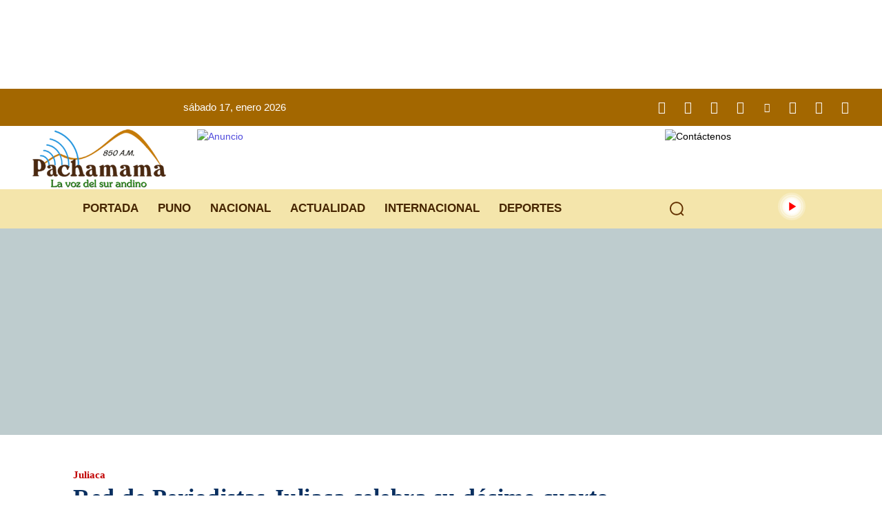

--- FILE ---
content_type: text/html; charset=UTF-8
request_url: https://pachamamaradio.org/red-de-periodistas-juliaca-celebra-su-decimo-cuarto-aniversario-con-diversas-actividades/
body_size: 97133
content:
<!doctype html ><html lang="es"><head><script data-no-optimize="1">var litespeed_docref=sessionStorage.getItem("litespeed_docref");litespeed_docref&&(Object.defineProperty(document,"referrer",{get:function(){return litespeed_docref}}),sessionStorage.removeItem("litespeed_docref"));</script> <meta charset="UTF-8" /><title>Red de Periodistas Juliaca celebra su décimo cuarto aniversario con diversas actividades | Pachamama Radio</title><meta name="viewport" content="width=device-width, initial-scale=1.0"><link rel="pingback" href="https://pachamamaradio.org/xmlrpc.php" /><meta property="og:image" content="https://pachamamaradio.org/wp-content/uploads/fallback-social.jpg" /><meta property="og:image:type" content="image/jpeg" /><meta name="twitter:image" content="https://pachamamaradio.org/wp-content/uploads/fallback-social.jpg" /><meta name="twitter:card" content="summary_large_image" /><link rel="icon" type="image/png" href="https://pachamamaradio.org/wp-content/uploads/2025/09/logo-pacha.avif"> <script id="google_gtagjs-js-consent-mode-data-layer" type="litespeed/javascript">window.dataLayer=window.dataLayer||[];function gtag(){dataLayer.push(arguments)}
gtag('consent','default',{"ad_personalization":"denied","ad_storage":"denied","ad_user_data":"denied","analytics_storage":"denied","functionality_storage":"denied","security_storage":"denied","personalization_storage":"denied","region":["AT","BE","BG","CH","CY","CZ","DE","DK","EE","ES","FI","FR","GB","GR","HR","HU","IE","IS","IT","LI","LT","LU","LV","MT","NL","NO","PL","PT","RO","SE","SI","SK"],"wait_for_update":500});window._googlesitekitConsentCategoryMap={"statistics":["analytics_storage"],"marketing":["ad_storage","ad_user_data","ad_personalization"],"functional":["functionality_storage","security_storage"],"preferences":["personalization_storage"]};window._googlesitekitConsents={"ad_personalization":"denied","ad_storage":"denied","ad_user_data":"denied","analytics_storage":"denied","functionality_storage":"denied","security_storage":"denied","personalization_storage":"denied","region":["AT","BE","BG","CH","CY","CZ","DE","DK","EE","ES","FI","FR","GB","GR","HR","HU","IE","IS","IT","LI","LT","LU","LV","MT","NL","NO","PL","PT","RO","SE","SI","SK"],"wait_for_update":500}</script> <meta name="robots" content="max-snippet:-1,max-image-preview:large,max-video-preview:-1" /><link rel="canonical" href="https://pachamamaradio.org/red-de-periodistas-juliaca-celebra-su-decimo-cuarto-aniversario-con-diversas-actividades/" /><link rel="shortlink" href="https://pachamamaradio.org/?p=41609" /><meta name="description" content="La RPJ celebra su 14º aniversario con un emocionante izamiento y desfile junto a sus comprometidos socios…" /><meta property="og:type" content="article" /><meta property="og:locale" content="es_ES" /><meta property="og:site_name" content="Pachamama Radio" /><meta property="og:title" content="Red de Periodistas Juliaca celebra su décimo cuarto aniversario con diversas actividades" /><meta property="og:description" content="La RPJ celebra su 14º aniversario con un emocionante izamiento y desfile junto a sus comprometidos socios…" /><meta property="og:url" content="https://pachamamaradio.org/red-de-periodistas-juliaca-celebra-su-decimo-cuarto-aniversario-con-diversas-actividades/" /><meta property="og:image" content="https://pachamamaradio.org/wp-content/uploads/2025/08/cropped-logo-pacha-seo.jpg" /><meta property="og:image:width" content="1200" /><meta property="og:image:height" content="630" /><meta property="article:published_time" content="2023-09-18T09:53:15+00:00" /><meta property="article:modified_time" content="2023-09-18T09:53:15+00:00" /><meta property="article:author" content="https://www.facebook.com/CarlosARoqueM" /><meta property="article:publisher" content="https://www.facebook.com/PachamamaRadioOficial" /><meta name="twitter:card" content="summary_large_image" /><meta name="twitter:title" content="Red de Periodistas Juliaca celebra su décimo cuarto aniversario con diversas actividades" /><meta name="twitter:description" content="La RPJ celebra su 14º aniversario con un emocionante izamiento y desfile junto a sus comprometidos socios…" /><meta name="twitter:image" content="https://pachamamaradio.org/wp-content/uploads/2025/08/cropped-logo-pacha-seo.jpg" /> <script type="application/ld+json">{"@context":"https://schema.org","@graph":[{"@type":"WebSite","@id":"https://pachamamaradio.org/#/schema/WebSite","url":"https://pachamamaradio.org/","name":"Pachamama Radio","inLanguage":"es","potentialAction":{"@type":"SearchAction","target":{"@type":"EntryPoint","urlTemplate":"https://pachamamaradio.org/search/{search_term_string}/"},"query-input":"required name=search_term_string"},"publisher":{"@type":"Organization","@id":"https://pachamamaradio.org/#/schema/Organization","name":"Pachamama Radio","url":"https://pachamamaradio.org/","sameAs":["https://www.facebook.com/radiopachamama","https://twitter.com/PachamamaRadio_","https://www.youtube.com/@PachamamaRadio_","https://www.linkedin.com/in/pachamamaradio-org/recent-activity/all/"],"logo":{"@type":"ImageObject","url":"https://pachamamaradio.org/wp-content/uploads/2025/09/logo-pacha.avif","contentUrl":"https://pachamamaradio.org/wp-content/uploads/2025/09/logo-pacha.avif","width":512,"height":512,"contentSize":"8009"}}},{"@type":"WebPage","@id":"https://pachamamaradio.org/red-de-periodistas-juliaca-celebra-su-decimo-cuarto-aniversario-con-diversas-actividades/","url":"https://pachamamaradio.org/red-de-periodistas-juliaca-celebra-su-decimo-cuarto-aniversario-con-diversas-actividades/","name":"Red de Periodistas Juliaca celebra su décimo cuarto aniversario con diversas actividades | Pachamama Radio","description":"La RPJ celebra su 14º aniversario con un emocionante izamiento y desfile junto a sus comprometidos socios…","inLanguage":"es","isPartOf":{"@id":"https://pachamamaradio.org/#/schema/WebSite"},"breadcrumb":{"@type":"BreadcrumbList","@id":"https://pachamamaradio.org/#/schema/BreadcrumbList","itemListElement":[{"@type":"ListItem","position":1,"item":"https://pachamamaradio.org/","name":"Pachamama Radio"},{"@type":"ListItem","position":2,"item":"https://pachamamaradio.org/puno/","name":"Puno | Últimas noticias del Perú y el Mundo"},{"@type":"ListItem","position":3,"item":"https://pachamamaradio.org/puno/juliaca/","name":"Juliaca"},{"@type":"ListItem","position":4,"name":"Red de Periodistas Juliaca celebra su décimo cuarto aniversario con diversas actividades"}]},"potentialAction":{"@type":"ReadAction","target":"https://pachamamaradio.org/red-de-periodistas-juliaca-celebra-su-decimo-cuarto-aniversario-con-diversas-actividades/"},"datePublished":"2023-09-18T09:53:15+00:00","dateModified":"2023-09-18T09:53:15+00:00","author":{"@type":"Person","@id":"https://pachamamaradio.org/#/schema/Person/d91024ffb3c9c8925973426e2232fe8a","name":"Pachamama Radio | Reynaldo Puma"}}]}</script> <link rel='dns-prefetch' href='//www.googletagmanager.com' /><link rel='dns-prefetch' href='//fonts.googleapis.com' /><link rel='dns-prefetch' href='//fonts.gstatic.com' /><link rel='dns-prefetch' href='//www.google-analytics.com' /><link rel='dns-prefetch' href='//connect.facebook.net' /><link rel='dns-prefetch' href='//platform.twitter.com' /><link rel='preconnect' href='https://fonts.gstatic.com' /><link rel="alternate" type="application/rss+xml" title="Pachamama Radio &raquo; Feed" href="https://pachamamaradio.org/feed/" /><link rel="alternate" type="application/rss+xml" title="Pachamama Radio &raquo; Feed de los comentarios" href="https://pachamamaradio.org/comments/feed/" /><link rel="alternate" title="oEmbed (JSON)" type="application/json+oembed" href="https://pachamamaradio.org/wp-json/oembed/1.0/embed?url=https%3A%2F%2Fpachamamaradio.org%2Fred-de-periodistas-juliaca-celebra-su-decimo-cuarto-aniversario-con-diversas-actividades%2F" /><link rel="alternate" title="oEmbed (XML)" type="text/xml+oembed" href="https://pachamamaradio.org/wp-json/oembed/1.0/embed?url=https%3A%2F%2Fpachamamaradio.org%2Fred-de-periodistas-juliaca-celebra-su-decimo-cuarto-aniversario-con-diversas-actividades%2F&#038;format=xml" /><style id='wp-img-auto-sizes-contain-inline-css' type='text/css'>img:is([sizes=auto i],[sizes^="auto," i]){contain-intrinsic-size:3000px 1500px}
/*# sourceURL=wp-img-auto-sizes-contain-inline-css */</style><link data-optimized="2" rel="stylesheet" href="https://pachamamaradio.org/wp-content/litespeed/css/4f26e2e7885da714a89849cdf0e8b708.css?ver=2f4c7" /><style id='global-styles-inline-css' type='text/css'>:root{--wp--preset--aspect-ratio--square: 1;--wp--preset--aspect-ratio--4-3: 4/3;--wp--preset--aspect-ratio--3-4: 3/4;--wp--preset--aspect-ratio--3-2: 3/2;--wp--preset--aspect-ratio--2-3: 2/3;--wp--preset--aspect-ratio--16-9: 16/9;--wp--preset--aspect-ratio--9-16: 9/16;--wp--preset--color--black: #000000;--wp--preset--color--cyan-bluish-gray: #abb8c3;--wp--preset--color--white: #ffffff;--wp--preset--color--pale-pink: #f78da7;--wp--preset--color--vivid-red: #cf2e2e;--wp--preset--color--luminous-vivid-orange: #ff6900;--wp--preset--color--luminous-vivid-amber: #fcb900;--wp--preset--color--light-green-cyan: #7bdcb5;--wp--preset--color--vivid-green-cyan: #00d084;--wp--preset--color--pale-cyan-blue: #8ed1fc;--wp--preset--color--vivid-cyan-blue: #0693e3;--wp--preset--color--vivid-purple: #9b51e0;--wp--preset--gradient--vivid-cyan-blue-to-vivid-purple: linear-gradient(135deg,rgb(6,147,227) 0%,rgb(155,81,224) 100%);--wp--preset--gradient--light-green-cyan-to-vivid-green-cyan: linear-gradient(135deg,rgb(122,220,180) 0%,rgb(0,208,130) 100%);--wp--preset--gradient--luminous-vivid-amber-to-luminous-vivid-orange: linear-gradient(135deg,rgb(252,185,0) 0%,rgb(255,105,0) 100%);--wp--preset--gradient--luminous-vivid-orange-to-vivid-red: linear-gradient(135deg,rgb(255,105,0) 0%,rgb(207,46,46) 100%);--wp--preset--gradient--very-light-gray-to-cyan-bluish-gray: linear-gradient(135deg,rgb(238,238,238) 0%,rgb(169,184,195) 100%);--wp--preset--gradient--cool-to-warm-spectrum: linear-gradient(135deg,rgb(74,234,220) 0%,rgb(151,120,209) 20%,rgb(207,42,186) 40%,rgb(238,44,130) 60%,rgb(251,105,98) 80%,rgb(254,248,76) 100%);--wp--preset--gradient--blush-light-purple: linear-gradient(135deg,rgb(255,206,236) 0%,rgb(152,150,240) 100%);--wp--preset--gradient--blush-bordeaux: linear-gradient(135deg,rgb(254,205,165) 0%,rgb(254,45,45) 50%,rgb(107,0,62) 100%);--wp--preset--gradient--luminous-dusk: linear-gradient(135deg,rgb(255,203,112) 0%,rgb(199,81,192) 50%,rgb(65,88,208) 100%);--wp--preset--gradient--pale-ocean: linear-gradient(135deg,rgb(255,245,203) 0%,rgb(182,227,212) 50%,rgb(51,167,181) 100%);--wp--preset--gradient--electric-grass: linear-gradient(135deg,rgb(202,248,128) 0%,rgb(113,206,126) 100%);--wp--preset--gradient--midnight: linear-gradient(135deg,rgb(2,3,129) 0%,rgb(40,116,252) 100%);--wp--preset--font-size--small: 11px;--wp--preset--font-size--medium: 20px;--wp--preset--font-size--large: 32px;--wp--preset--font-size--x-large: 42px;--wp--preset--font-size--regular: 15px;--wp--preset--font-size--larger: 50px;--wp--preset--spacing--20: 0.44rem;--wp--preset--spacing--30: 0.67rem;--wp--preset--spacing--40: 1rem;--wp--preset--spacing--50: 1.5rem;--wp--preset--spacing--60: 2.25rem;--wp--preset--spacing--70: 3.38rem;--wp--preset--spacing--80: 5.06rem;--wp--preset--shadow--natural: 6px 6px 9px rgba(0, 0, 0, 0.2);--wp--preset--shadow--deep: 12px 12px 50px rgba(0, 0, 0, 0.4);--wp--preset--shadow--sharp: 6px 6px 0px rgba(0, 0, 0, 0.2);--wp--preset--shadow--outlined: 6px 6px 0px -3px rgb(255, 255, 255), 6px 6px rgb(0, 0, 0);--wp--preset--shadow--crisp: 6px 6px 0px rgb(0, 0, 0);}:where(.is-layout-flex){gap: 0.5em;}:where(.is-layout-grid){gap: 0.5em;}body .is-layout-flex{display: flex;}.is-layout-flex{flex-wrap: wrap;align-items: center;}.is-layout-flex > :is(*, div){margin: 0;}body .is-layout-grid{display: grid;}.is-layout-grid > :is(*, div){margin: 0;}:where(.wp-block-columns.is-layout-flex){gap: 2em;}:where(.wp-block-columns.is-layout-grid){gap: 2em;}:where(.wp-block-post-template.is-layout-flex){gap: 1.25em;}:where(.wp-block-post-template.is-layout-grid){gap: 1.25em;}.has-black-color{color: var(--wp--preset--color--black) !important;}.has-cyan-bluish-gray-color{color: var(--wp--preset--color--cyan-bluish-gray) !important;}.has-white-color{color: var(--wp--preset--color--white) !important;}.has-pale-pink-color{color: var(--wp--preset--color--pale-pink) !important;}.has-vivid-red-color{color: var(--wp--preset--color--vivid-red) !important;}.has-luminous-vivid-orange-color{color: var(--wp--preset--color--luminous-vivid-orange) !important;}.has-luminous-vivid-amber-color{color: var(--wp--preset--color--luminous-vivid-amber) !important;}.has-light-green-cyan-color{color: var(--wp--preset--color--light-green-cyan) !important;}.has-vivid-green-cyan-color{color: var(--wp--preset--color--vivid-green-cyan) !important;}.has-pale-cyan-blue-color{color: var(--wp--preset--color--pale-cyan-blue) !important;}.has-vivid-cyan-blue-color{color: var(--wp--preset--color--vivid-cyan-blue) !important;}.has-vivid-purple-color{color: var(--wp--preset--color--vivid-purple) !important;}.has-black-background-color{background-color: var(--wp--preset--color--black) !important;}.has-cyan-bluish-gray-background-color{background-color: var(--wp--preset--color--cyan-bluish-gray) !important;}.has-white-background-color{background-color: var(--wp--preset--color--white) !important;}.has-pale-pink-background-color{background-color: var(--wp--preset--color--pale-pink) !important;}.has-vivid-red-background-color{background-color: var(--wp--preset--color--vivid-red) !important;}.has-luminous-vivid-orange-background-color{background-color: var(--wp--preset--color--luminous-vivid-orange) !important;}.has-luminous-vivid-amber-background-color{background-color: var(--wp--preset--color--luminous-vivid-amber) !important;}.has-light-green-cyan-background-color{background-color: var(--wp--preset--color--light-green-cyan) !important;}.has-vivid-green-cyan-background-color{background-color: var(--wp--preset--color--vivid-green-cyan) !important;}.has-pale-cyan-blue-background-color{background-color: var(--wp--preset--color--pale-cyan-blue) !important;}.has-vivid-cyan-blue-background-color{background-color: var(--wp--preset--color--vivid-cyan-blue) !important;}.has-vivid-purple-background-color{background-color: var(--wp--preset--color--vivid-purple) !important;}.has-black-border-color{border-color: var(--wp--preset--color--black) !important;}.has-cyan-bluish-gray-border-color{border-color: var(--wp--preset--color--cyan-bluish-gray) !important;}.has-white-border-color{border-color: var(--wp--preset--color--white) !important;}.has-pale-pink-border-color{border-color: var(--wp--preset--color--pale-pink) !important;}.has-vivid-red-border-color{border-color: var(--wp--preset--color--vivid-red) !important;}.has-luminous-vivid-orange-border-color{border-color: var(--wp--preset--color--luminous-vivid-orange) !important;}.has-luminous-vivid-amber-border-color{border-color: var(--wp--preset--color--luminous-vivid-amber) !important;}.has-light-green-cyan-border-color{border-color: var(--wp--preset--color--light-green-cyan) !important;}.has-vivid-green-cyan-border-color{border-color: var(--wp--preset--color--vivid-green-cyan) !important;}.has-pale-cyan-blue-border-color{border-color: var(--wp--preset--color--pale-cyan-blue) !important;}.has-vivid-cyan-blue-border-color{border-color: var(--wp--preset--color--vivid-cyan-blue) !important;}.has-vivid-purple-border-color{border-color: var(--wp--preset--color--vivid-purple) !important;}.has-vivid-cyan-blue-to-vivid-purple-gradient-background{background: var(--wp--preset--gradient--vivid-cyan-blue-to-vivid-purple) !important;}.has-light-green-cyan-to-vivid-green-cyan-gradient-background{background: var(--wp--preset--gradient--light-green-cyan-to-vivid-green-cyan) !important;}.has-luminous-vivid-amber-to-luminous-vivid-orange-gradient-background{background: var(--wp--preset--gradient--luminous-vivid-amber-to-luminous-vivid-orange) !important;}.has-luminous-vivid-orange-to-vivid-red-gradient-background{background: var(--wp--preset--gradient--luminous-vivid-orange-to-vivid-red) !important;}.has-very-light-gray-to-cyan-bluish-gray-gradient-background{background: var(--wp--preset--gradient--very-light-gray-to-cyan-bluish-gray) !important;}.has-cool-to-warm-spectrum-gradient-background{background: var(--wp--preset--gradient--cool-to-warm-spectrum) !important;}.has-blush-light-purple-gradient-background{background: var(--wp--preset--gradient--blush-light-purple) !important;}.has-blush-bordeaux-gradient-background{background: var(--wp--preset--gradient--blush-bordeaux) !important;}.has-luminous-dusk-gradient-background{background: var(--wp--preset--gradient--luminous-dusk) !important;}.has-pale-ocean-gradient-background{background: var(--wp--preset--gradient--pale-ocean) !important;}.has-electric-grass-gradient-background{background: var(--wp--preset--gradient--electric-grass) !important;}.has-midnight-gradient-background{background: var(--wp--preset--gradient--midnight) !important;}.has-small-font-size{font-size: var(--wp--preset--font-size--small) !important;}.has-medium-font-size{font-size: var(--wp--preset--font-size--medium) !important;}.has-large-font-size{font-size: var(--wp--preset--font-size--large) !important;}.has-x-large-font-size{font-size: var(--wp--preset--font-size--x-large) !important;}
/*# sourceURL=global-styles-inline-css */</style><style id='classic-theme-styles-inline-css' type='text/css'>/*! This file is auto-generated */
.wp-block-button__link{color:#fff;background-color:#32373c;border-radius:9999px;box-shadow:none;text-decoration:none;padding:calc(.667em + 2px) calc(1.333em + 2px);font-size:1.125em}.wp-block-file__button{background:#32373c;color:#fff;text-decoration:none}
/*# sourceURL=/wp-includes/css/classic-themes.min.css */</style> <script type="litespeed/javascript" data-src="https://pachamamaradio.org/wp-includes/js/jquery/jquery.min.js?ver=3.7.1" id="jquery-core-js"></script> 
<!-- Fragmento de código de Google Analytics añadido por Site Kit --> <script type="litespeed/javascript" data-src="https://www.googletagmanager.com/gtag/js?id=GT-TXX6KC3Z" id="google_gtagjs-js"></script> <script id="google_gtagjs-js-after" type="litespeed/javascript">window.dataLayer=window.dataLayer||[];function gtag(){dataLayer.push(arguments)}
gtag("set","linker",{"domains":["pachamamaradio.org"]});gtag("js",new Date());gtag("set","developer_id.dZTNiMT",!0);gtag("config","GT-TXX6KC3Z",{"googlesitekit_post_type":"post","googlesitekit_post_author":"Pachamama Radio | Reynaldo Puma","googlesitekit_post_date":"20230918"});window._googlesitekit=window._googlesitekit||{};window._googlesitekit.throttledEvents=[];window._googlesitekit.gtagEvent=(name,data)=>{var key=JSON.stringify({name,data});if(!!window._googlesitekit.throttledEvents[key]){return}window._googlesitekit.throttledEvents[key]=!0;setTimeout(()=>{delete window._googlesitekit.throttledEvents[key]},5);gtag("event",name,{...data,event_source:"site-kit"})}</script> <link rel="https://api.w.org/" href="https://pachamamaradio.org/wp-json/" /><link rel="alternate" title="JSON" type="application/json" href="https://pachamamaradio.org/wp-json/wp/v2/posts/41609" /><link rel="EditURI" type="application/rsd+xml" title="RSD" href="https://pachamamaradio.org/xmlrpc.php?rsd" /><meta name="generator" content="Site Kit by Google 1.170.0" /><style>.extracto-leyenda-container {
            text-align: center;
            margin-top: 0px;
        }
        .extracto-separador {
            width: 50%;
            margin: 0px auto;
            border: 0;
            border-top: 1px solid #ccc;
        }
        .extracto-bajo-imagen {
            font-family: Roboto Slab !important;
            font-style: italic;
			font-size: 1em;
			line-height: 1.4;
			color: #000 !important;;
        }</style>
 <script type="litespeed/javascript">window.tdb_global_vars={"wpRestUrl":"https:\/\/pachamamaradio.org\/wp-json\/","permalinkStructure":"\/%postname%\/"};window.tdb_p_autoload_vars={"isAjax":!1,"isAdminBarShowing":!1,"autoloadStatus":"on","origPostEditUrl":null}</script> <style id="tdb-global-fonts">:root{--global:Roboto Serif;}</style> <script type="litespeed/javascript">(function(w,d,s,l,i){w[l]=w[l]||[];w[l].push({'gtm.start':new Date().getTime(),event:'gtm.js'});var f=d.getElementsByTagName(s)[0],j=d.createElement(s),dl=l!='dataLayer'?'&l='+l:'';j.async=!0;j.src='https://www.googletagmanager.com/gtm.js?id='+i+dl;f.parentNode.insertBefore(j,f)})(window,document,'script','dataLayer','GTM-TJ37W9Q')</script>  <script id="td-generated-header-js" type="litespeed/javascript">var tdBlocksArray=[];function tdBlock(){this.id='';this.block_type=1;this.atts='';this.td_column_number='';this.td_current_page=1;this.post_count=0;this.found_posts=0;this.max_num_pages=0;this.td_filter_value='';this.is_ajax_running=!1;this.td_user_action='';this.header_color='';this.ajax_pagination_infinite_stop=''}(function(){var htmlTag=document.getElementsByTagName("html")[0];if(navigator.userAgent.indexOf("MSIE 10.0")>-1){htmlTag.className+=' ie10'}
if(!!navigator.userAgent.match(/Trident.*rv\:11\./)){htmlTag.className+=' ie11'}
if(navigator.userAgent.indexOf("Edge")>-1){htmlTag.className+=' ieEdge'}
if(/(iPad|iPhone|iPod)/g.test(navigator.userAgent)){htmlTag.className+=' td-md-is-ios'}
var user_agent=navigator.userAgent.toLowerCase();if(user_agent.indexOf("android")>-1){htmlTag.className+=' td-md-is-android'}
if(-1!==navigator.userAgent.indexOf('Mac OS X')){htmlTag.className+=' td-md-is-os-x'}
if(/chrom(e|ium)/.test(navigator.userAgent.toLowerCase())){htmlTag.className+=' td-md-is-chrome'}
if(-1!==navigator.userAgent.indexOf('Firefox')){htmlTag.className+=' td-md-is-firefox'}
if(-1!==navigator.userAgent.indexOf('Safari')&&-1===navigator.userAgent.indexOf('Chrome')){htmlTag.className+=' td-md-is-safari'}
if(-1!==navigator.userAgent.indexOf('IEMobile')){htmlTag.className+=' td-md-is-iemobile'}})();var tdLocalCache={};(function(){"use strict";tdLocalCache={data:{},remove:function(resource_id){delete tdLocalCache.data[resource_id]},exist:function(resource_id){return tdLocalCache.data.hasOwnProperty(resource_id)&&tdLocalCache.data[resource_id]!==null},get:function(resource_id){return tdLocalCache.data[resource_id]},set:function(resource_id,cachedData){tdLocalCache.remove(resource_id);tdLocalCache.data[resource_id]=cachedData}}})();var td_viewport_interval_list=[{"limitBottom":767,"sidebarWidth":228},{"limitBottom":1018,"sidebarWidth":300},{"limitBottom":1140,"sidebarWidth":324}];var td_animation_stack_effect="type0";var tds_animation_stack=!0;var td_animation_stack_specific_selectors=".entry-thumb, img, .td-lazy-img";var td_animation_stack_general_selectors=".td-animation-stack img, .td-animation-stack .entry-thumb, .post img, .td-animation-stack .td-lazy-img";var tdc_is_installed="yes";var tdc_domain_active=!1;var td_ajax_url="https:\/\/pachamamaradio.org\/wp-admin\/admin-ajax.php?td_theme_name=Newspaper&v=12.7.4";var td_get_template_directory_uri="https:\/\/pachamamaradio.org\/wp-content\/plugins\/td-composer\/legacy\/common";var tds_snap_menu="";var tds_logo_on_sticky="";var tds_header_style="";var td_please_wait="Por favor espera...";var td_email_user_pass_incorrect="Usuario o contrase\u00f1a incorrecta!";var td_email_user_incorrect="Correo electr\u00f3nico o nombre de usuario incorrecto!";var td_email_incorrect="Email incorrecto!";var td_user_incorrect="Username incorrect!";var td_email_user_empty="Email or username empty!";var td_pass_empty="Pass empty!";var td_pass_pattern_incorrect="Invalid Pass Pattern!";var td_retype_pass_incorrect="Retyped Pass incorrect!";var tds_more_articles_on_post_enable="";var tds_more_articles_on_post_time_to_wait="";var tds_more_articles_on_post_pages_distance_from_top=0;var tds_captcha="";var tds_theme_color_site_wide="#504bdc";var tds_smart_sidebar="";var tdThemeName="Newspaper";var tdThemeNameWl="Newspaper";var td_magnific_popup_translation_tPrev="Anterior (tecla de flecha izquierda)";var td_magnific_popup_translation_tNext="Siguiente (tecla de flecha derecha)";var td_magnific_popup_translation_tCounter="%curr% de %total%";var td_magnific_popup_translation_ajax_tError="El contenido de %url% no pudo cargarse.";var td_magnific_popup_translation_image_tError="La imagen #%curr% no pudo cargarse.";var tdBlockNonce="bd42dd1dc2";var tdMobileMenu="enabled";var tdMobileSearch="enabled";var tdDateNamesI18n={"month_names":["enero","febrero","marzo","abril","mayo","junio","julio","agosto","septiembre","octubre","noviembre","diciembre"],"month_names_short":["Ene","Feb","Mar","Abr","May","Jun","Jul","Ago","Sep","Oct","Nov","Dic"],"day_names":["domingo","lunes","martes","mi\u00e9rcoles","jueves","viernes","s\u00e1bado"],"day_names_short":["Dom","Lun","Mar","Mi\u00e9","Jue","Vie","S\u00e1b"]};var tdb_modal_confirm="Ahorrar";var tdb_modal_cancel="Cancelar";var tdb_modal_confirm_alt="S\u00ed";var tdb_modal_cancel_alt="No";var td_deploy_mode="deploy";var td_ad_background_click_link="";var td_ad_background_click_target=""</script>  <script type="application/ld+json">{"@context":"https://schema.org","@type":"Article","headline":"Red de Periodistas Juliaca celebra su décimo cuarto aniversario con diversas actividades","description":"Los integrantes de la Red de Periodistas de Juliaca (RPJ) participan del izamiento y posterior desfile por el décimo cuarto aniversario de esta entidad que&hellip;","author":{"@type":"Person","@id":"https://pachamamaradio.org/author/prensapuma/#person","name":"Pachamama Radio | Reynaldo Puma","url":"https://pachamamaradio.org/author/prensapuma/","image":{"@type":"ImageObject","url":"https://pachamamaradio.org/wp-content/litespeed/avatar/11a5eff92627b85292555235cf672eb6.jpg?ver=1768623831"}},"publisher":{"@type":"Organization","name":"Pachamama Radio","logo":{"@type":"ImageObject","url":"https://pachamamaradio.org/wp-content/uploads/fallback-social.jpg"}},"datePublished":"2023-09-18T04:53:15-05:00","dateModified":"2023-09-18T04:53:15-05:00","image":{"@type":"ImageObject","url":"https://pachamamaradio.org/wp-content/uploads/fallback-social.jpg"},"wordCount":213,"timeRequired":"PT2M","inLanguage":"es_ES","url":"https://pachamamaradio.org/red-de-periodistas-juliaca-celebra-su-decimo-cuarto-aniversario-con-diversas-actividades/"}</script> <div id="fb-root"></div> <script async defer crossorigin="anonymous" src="https://connect.facebook.net/en_US/sdk.js#xfbml=1&version=v23.0&appId=289492476955786"></script> <script type="litespeed/javascript" data-src="https://pagead2.googlesyndication.com/pagead/js/adsbygoogle.js?client=ca-pub-6948641258654905"
     crossorigin="anonymous"></script> <script type="litespeed/javascript" data-src="https://jsc.mgid.com/site/943058.js"></script> <link rel="icon" href="https://pachamamaradio.org/wp-content/uploads/2025/09/cropped-logo-pacha-32x32.avif" sizes="32x32" /><link rel="icon" href="https://pachamamaradio.org/wp-content/uploads/2025/09/cropped-logo-pacha-192x192.avif" sizes="192x192" /><link rel="apple-touch-icon" href="https://pachamamaradio.org/wp-content/uploads/2025/09/cropped-logo-pacha-180x180.avif" /><meta name="msapplication-TileImage" content="https://pachamamaradio.org/wp-content/uploads/2025/09/cropped-logo-pacha-270x270.avif" /><style id="td-inline-css-aggregated">@media (max-width:767px){.td-header-desktop-wrap{display:none}}@media (min-width:767px){.td-header-mobile-wrap{display:none}}:root{--tt-accent-color:#E4A41E;--tt-hover:#504BDC;--tt-gray-dark:#777777;--tt-extra-color:#f4f4f4;--tt-primary-color:#000000;--accent-color:#fff}body{background-color:#ffffff}:root{--td_excl_label:'EXCLUSIVO';--td_theme_color:#504bdc;--td_slider_text:rgba(80,75,220,0.7);--td_container_transparent:transparent;--td_mobile_gradient_one_mob:#1b1b1b;--td_mobile_gradient_two_mob:#2fa6df;--td_mobile_text_active_color:#2fa6df;--td_mobile_button_background_mob:#2fa6df;--td_mobile_button_color_mob:#ffffff;--td_login_gradient_one:#1b1b1b;--td_login_gradient_two:#2fa6df}.tdm-btn-style1{background-color:#504bdc}.tdm-btn-style2:before{border-color:#504bdc}.tdm-btn-style2{color:#504bdc}.tdm-btn-style3{-webkit-box-shadow:0 2px 16px #504bdc;-moz-box-shadow:0 2px 16px #504bdc;box-shadow:0 2px 16px #504bdc}.tdm-btn-style3:hover{-webkit-box-shadow:0 4px 26px #504bdc;-moz-box-shadow:0 4px 26px #504bdc;box-shadow:0 4px 26px #504bdc}.tdi_2{min-height:0}.td-header-mobile-wrap{position:relative;width:100%}@media (max-width:767px){.tdi_2:before{content:'';display:block;width:100vw;height:100%;position:absolute;left:50%;transform:translateX(-50%);box-shadow:0px 0px 16px 0px rgba(0,0,0,0.15);z-index:20;pointer-events:none}@media (max-width:767px){.tdi_2:before{width:100%}}}.tdi_4,.tdi_4 .tdc-columns{min-height:0}#tdi_3.tdc-rist-top-active .tdi_4>.td-element-style:after,#tdi_3.tdc-rist-bottom-active .tdi_4>.td-element-style:after{content:''!important;width:100%!important;height:100%!important;position:absolute!important;top:0!important;left:0!important;z-index:0!important;display:block!important;background:#c9c9c9!important}.tdi_4,.tdi_4 .tdc-columns{display:block}.tdi_4 .tdc-columns{width:100%}.tdi_4:before,.tdi_4:after{display:table}@media (max-width:767px){.tdi_4,.tdi_4 .tdc-columns{display:flex;flex-direction:row;flex-wrap:nowrap;justify-content:flex-start;align-items:flex-start}.tdi_4 .tdc-columns{width:100%}.tdi_4:before,.tdi_4:after{display:none}}.tdi_4{position:relative}.tdi_4 .td_block_wrap{text-align:left}.tdi_3_rand_style{background-color:#ffffff!important}.tdi_6{vertical-align:baseline}.tdi_6>.wpb_wrapper,.tdi_6>.wpb_wrapper>.tdc-elements{display:block}.tdi_6>.wpb_wrapper>.tdc-elements{width:100%}.tdi_6>.wpb_wrapper>.vc_row_inner{width:auto}.tdi_6>.wpb_wrapper{width:auto;height:auto}@media (max-width:767px){.tdi_6>.wpb_wrapper,.tdi_6>.wpb_wrapper>.tdc-elements{display:flex;flex-direction:row;flex-wrap:nowrap;justify-content:space-between;align-items:center}.tdi_6>.wpb_wrapper>.tdc-elements{width:100%}.tdi_6>.wpb_wrapper>.vc_row_inner{width:auto}.tdi_6>.wpb_wrapper{width:100%;height:100%}}@media (max-width:767px){.tdi_7{margin-bottom:0px!important;padding-bottom:0px!important}}.tdb-header-align{vertical-align:middle}.tdb_mobile_menu{margin-bottom:0;clear:none}.tdb_mobile_menu a{display:inline-block!important;position:relative;text-align:center;color:var(--td_theme_color,#4db2ec)}.tdb_mobile_menu a>span{display:flex;align-items:center;justify-content:center}.tdb_mobile_menu svg{height:auto}.tdb_mobile_menu svg,.tdb_mobile_menu svg *{fill:var(--td_theme_color,#4db2ec)}#tdc-live-iframe .tdb_mobile_menu a{pointer-events:none}.td-menu-mob-open-menu{overflow:hidden}.td-menu-mob-open-menu #td-outer-wrap{position:static}.tdi_7{display:inline-block}.tdi_7 .tdb-mobile-menu-button i{font-size:27px;width:54px;height:54px;line-height:54px}.tdi_7 .tdb-mobile-menu-button svg{width:27px}.tdi_7 .tdb-mobile-menu-button .tdb-mobile-menu-icon-svg{width:54px;height:54px}.tdi_9{vertical-align:baseline}.tdi_9>.wpb_wrapper,.tdi_9>.wpb_wrapper>.tdc-elements{display:block}.tdi_9>.wpb_wrapper>.tdc-elements{width:100%}.tdi_9>.wpb_wrapper>.vc_row_inner{width:auto}.tdi_9>.wpb_wrapper{width:auto;height:auto}@media (max-width:767px){.tdi_10{padding-top:5px!important}}.tdb_header_logo{margin-bottom:0;clear:none}.tdb_header_logo .tdb-logo-a,.tdb_header_logo h1{display:flex;pointer-events:auto;align-items:flex-start}.tdb_header_logo h1{margin:0;line-height:0}.tdb_header_logo .tdb-logo-img-wrap img{display:block}.tdb_header_logo .tdb-logo-svg-wrap+.tdb-logo-img-wrap{display:none}.tdb_header_logo .tdb-logo-svg-wrap svg{width:50px;display:block;transition:fill .3s ease}.tdb_header_logo .tdb-logo-text-wrap{display:flex}.tdb_header_logo .tdb-logo-text-title,.tdb_header_logo .tdb-logo-text-tagline{-webkit-transition:all 0.2s ease;transition:all 0.2s ease}.tdb_header_logo .tdb-logo-text-title{background-size:cover;background-position:center center;font-size:75px;font-family:serif;line-height:1.1;color:#222;white-space:nowrap}.tdb_header_logo .tdb-logo-text-tagline{margin-top:2px;font-size:12px;font-family:serif;letter-spacing:1.8px;line-height:1;color:#767676}.tdb_header_logo .tdb-logo-icon{position:relative;font-size:46px;color:#000}.tdb_header_logo .tdb-logo-icon-svg{line-height:0}.tdb_header_logo .tdb-logo-icon-svg svg{width:46px;height:auto}.tdb_header_logo .tdb-logo-icon-svg svg,.tdb_header_logo .tdb-logo-icon-svg svg *{fill:#000}.tdi_10 .tdb-logo-a,.tdi_10 h1{flex-direction:row;align-items:flex-start;justify-content:flex-start}.tdi_10 .tdb-logo-svg-wrap{max-width:30px;margin-top:0px;margin-bottom:0px;margin-right:12px;margin-left:0px;display:block}.tdi_10 .tdb-logo-svg-wrap svg{width:30px!important;height:auto}.tdi_10 .tdb-logo-svg-wrap:first-child{margin-top:0;margin-left:0}.tdi_10 .tdb-logo-svg-wrap:last-child{margin-bottom:0;margin-right:0}.tdi_10 .tdb-logo-svg-wrap+.tdb-logo-img-wrap{display:none}.tdi_10 .tdb-logo-img-wrap{display:block}.tdi_10 .tdb-logo-text-tagline{margin-top:0;margin-left:0px;display:block;color:var(--tt-hover);font-size:14px!important;font-weight:700!important;text-transform:uppercase!important;letter-spacing:0px!important;}.tdi_10 .tdb-logo-text-title{display:block;color:var(--tt-primary-color);font-size:26px!important;line-height:1.4!important;font-weight:900!important;letter-spacing:0px!important;}.tdi_10 .tdb-logo-text-wrap{flex-direction:row;align-items:baseline;align-items:flex-start}.tdi_10 .tdb-logo-icon{top:0px}@media (max-width:767px){.tdb_header_logo .tdb-logo-text-title{font-size:36px}}@media (max-width:767px){.tdb_header_logo .tdb-logo-text-tagline{font-size:11px}}@media (max-width:767px){.tdi_10 .tdb-logo-img{max-width:100px}.tdi_10 .tdb-logo-icon{display:none}}.tdi_12{vertical-align:baseline}.tdi_12>.wpb_wrapper,.tdi_12>.wpb_wrapper>.tdc-elements{display:block}.tdi_12>.wpb_wrapper>.tdc-elements{width:100%}.tdi_12>.wpb_wrapper>.vc_row_inner{width:auto}.tdi_12>.wpb_wrapper{width:auto;height:auto}@media (max-width:767px){.tdi_12{padding-top:10px!important}}.tdi_13{margin-bottom:0px!important;margin-left:auto!important;padding-top:5px!important}.tdb_header_menu_favorites{z-index:998;vertical-align:middle}.tdb_header_menu_favorites .tdw-block-inner{display:flex}.tdb_header_menu_favorites .tdw-wmf-wrap{display:flex;align-items:center;color:#000}.tdb_header_menu_favorites .tdw-wmf-icon-wrap{position:relative}.td_woo_menu_cart .tdw-wmf-icon svg{display:block;height:0;fill:#000}.tdb_header_menu_favorites .tdb-wmf-count{display:flex;justify-content:center;align-items:center;position:absolute;right:-5px;top:-4px;width:1.6em;height:1.6em;background-color:var(--td_theme_color,#4db2ec);padding-bottom:1px;font-size:10px;line-height:1;color:#fff;border-radius:100%}.tdb_header_menu_favorites .tdw-wmf-txt{font-size:13px;line-height:1.3}body .tdi_13 .tdw-wmf-icon{font-size:16px}body .tdi_13 .tdw-wmf-icon svg{width:16px;fill:var(--tt-primary-color)}body .tdi_13 .tdw-wmf-txt{margin-left:0px}body .tdi_13 .tdb-wmf-count{display:flex;color:var(--tt-extra-color);background-color:var(--tt-accent-color)}body .tdi_13 .tdw-block-inner{justify-content:flex-start}body .tdi_13 .tdw-wmf-wrap i{color:var(--tt-primary-color)}body .tdi_13 a.tdw-wmf-wrap:hover i{color:var(--tt-accent-color)}body .tdi_13 a:hover .tdw-wmf-icon svg{fill:var(--tt-accent-color)}@media (min-width:768px) and (max-width:1018px){body .tdi_13 .tdw-wmf-icon{font-size:14px}body .tdi_13 .tdw-wmf-icon svg{width:14px}}@media (max-width:767px){body .tdi_13 .tdw-block-inner{justify-content:center}}.tdi_15{min-height:0}.td-header-mobile-sticky-wrap.td-header-active{opacity:1}@media (max-width:767px){.tdi_15:before{content:'';display:block;width:100vw;height:100%;position:absolute;left:50%;transform:translateX(-50%);box-shadow:0px 0px 10px 0px rgba(0,0,0,0.15);z-index:20;pointer-events:none}@media (max-width:767px){.tdi_15:before{width:100%}}}.tdi_17,.tdi_17 .tdc-columns{min-height:0}#tdi_16.tdc-rist-top-active .tdi_17>.td-element-style:after,#tdi_16.tdc-rist-bottom-active .tdi_17>.td-element-style:after{content:''!important;width:100%!important;height:100%!important;position:absolute!important;top:0!important;left:0!important;z-index:0!important;display:block!important;background:#c9c9c9!important}.tdi_17,.tdi_17 .tdc-columns{display:block}.tdi_17 .tdc-columns{width:100%}.tdi_17:before,.tdi_17:after{display:table}@media (max-width:767px){.tdi_17,.tdi_17 .tdc-columns{display:flex;flex-direction:row;flex-wrap:nowrap;justify-content:flex-start;align-items:flex-start}.tdi_17 .tdc-columns{width:100%}.tdi_17:before,.tdi_17:after{display:none}}.tdi_17{position:relative}.tdi_17 .td_block_wrap{text-align:left}.tdi_16_rand_style{background-color:#ffffff!important}.tdi_19{vertical-align:baseline}.tdi_19>.wpb_wrapper,.tdi_19>.wpb_wrapper>.tdc-elements{display:block}.tdi_19>.wpb_wrapper>.tdc-elements{width:100%}.tdi_19>.wpb_wrapper>.vc_row_inner{width:auto}.tdi_19>.wpb_wrapper{width:auto;height:auto}@media (max-width:767px){.tdi_19>.wpb_wrapper,.tdi_19>.wpb_wrapper>.tdc-elements{display:flex;flex-direction:row;flex-wrap:nowrap;justify-content:space-between;align-items:center}.tdi_19>.wpb_wrapper>.tdc-elements{width:100%}.tdi_19>.wpb_wrapper>.vc_row_inner{width:auto}.tdi_19>.wpb_wrapper{width:100%;height:100%}}@media (max-width:767px){.tdi_20{margin-bottom:0px!important;padding-bottom:0px!important}}.tdi_20{display:inline-block}.tdi_20 .tdb-mobile-menu-button i{font-size:27px;width:54px;height:54px;line-height:54px}.tdi_20 .tdb-mobile-menu-button svg{width:27px}.tdi_20 .tdb-mobile-menu-button .tdb-mobile-menu-icon-svg{width:54px;height:54px}.tdi_22{vertical-align:baseline}.tdi_22>.wpb_wrapper,.tdi_22>.wpb_wrapper>.tdc-elements{display:block}.tdi_22>.wpb_wrapper>.tdc-elements{width:100%}.tdi_22>.wpb_wrapper>.vc_row_inner{width:auto}.tdi_22>.wpb_wrapper{width:auto;height:auto}@media (max-width:767px){.tdi_23{padding-top:5px!important}}.tdi_23 .tdb-logo-a,.tdi_23 h1{flex-direction:row;align-items:flex-start;justify-content:flex-start}.tdi_23 .tdb-logo-svg-wrap{max-width:30px;margin-top:0px;margin-bottom:0px;margin-right:12px;margin-left:0px;display:block}.tdi_23 .tdb-logo-svg-wrap svg{width:30px!important;height:auto}.tdi_23 .tdb-logo-svg-wrap:first-child{margin-top:0;margin-left:0}.tdi_23 .tdb-logo-svg-wrap:last-child{margin-bottom:0;margin-right:0}.tdi_23 .tdb-logo-svg-wrap+.tdb-logo-img-wrap{display:none}.tdi_23 .tdb-logo-img-wrap{display:block}.tdi_23 .tdb-logo-text-tagline{margin-top:0;margin-left:0px;display:block;color:var(--tt-hover);font-size:14px!important;font-weight:700!important;text-transform:uppercase!important;letter-spacing:0px!important;}.tdi_23 .tdb-logo-text-title{display:block;color:var(--tt-primary-color);font-size:26px!important;line-height:1.4!important;font-weight:900!important;letter-spacing:0px!important;}.tdi_23 .tdb-logo-text-wrap{flex-direction:row;align-items:baseline;align-items:flex-start}.tdi_23 .tdb-logo-icon{top:0px}@media (max-width:767px){.tdi_23 .tdb-logo-img{max-width:100px}.tdi_23 .tdb-logo-icon{display:none}}.tdi_25{vertical-align:baseline}.tdi_25>.wpb_wrapper,.tdi_25>.wpb_wrapper>.tdc-elements{display:block}.tdi_25>.wpb_wrapper>.tdc-elements{width:100%}.tdi_25>.wpb_wrapper>.vc_row_inner{width:auto}.tdi_25>.wpb_wrapper{width:auto;height:auto}@media (max-width:767px){.tdi_25{padding-top:10px!important}}.tdi_26{margin-bottom:0px!important;margin-left:auto!important;padding-top:5px!important}.tdb_header_menu_favorites{z-index:998;vertical-align:middle}.tdb_header_menu_favorites .tdw-block-inner{display:flex}.tdb_header_menu_favorites .tdw-wmf-wrap{display:flex;align-items:center;color:#000}.tdb_header_menu_favorites .tdw-wmf-icon-wrap{position:relative}.td_woo_menu_cart .tdw-wmf-icon svg{display:block;height:0;fill:#000}.tdb_header_menu_favorites .tdb-wmf-count{display:flex;justify-content:center;align-items:center;position:absolute;right:-5px;top:-4px;width:1.6em;height:1.6em;background-color:var(--td_theme_color,#4db2ec);padding-bottom:1px;font-size:10px;line-height:1;color:#fff;border-radius:100%}.tdb_header_menu_favorites .tdw-wmf-txt{font-size:13px;line-height:1.3}body .tdi_26 .tdw-wmf-icon{font-size:16px}body .tdi_26 .tdw-wmf-icon svg{width:16px;fill:var(--tt-primary-color)}body .tdi_26 .tdw-wmf-txt{margin-left:0px}body .tdi_26 .tdb-wmf-count{display:flex;color:var(--tt-extra-color);background-color:var(--tt-accent-color)}body .tdi_26 .tdw-block-inner{justify-content:flex-start}body .tdi_26 .tdw-wmf-wrap i{color:var(--tt-primary-color)}body .tdi_26 a.tdw-wmf-wrap:hover i{color:var(--tt-accent-color)}body .tdi_26 a:hover .tdw-wmf-icon svg{fill:var(--tt-accent-color)}@media (min-width:768px) and (max-width:1018px){body .tdi_26 .tdw-wmf-icon{font-size:14px}body .tdi_26 .tdw-wmf-icon svg{width:14px}}@media (max-width:767px){body .tdi_26 .tdw-block-inner{justify-content:center}}.tdi_28{min-height:0}.td-header-desktop-wrap{position:relative}.tdi_30,.tdi_30 .tdc-columns{min-height:0}.tdi_30,.tdi_30 .tdc-columns{display:block}.tdi_30 .tdc-columns{width:100%}.tdi_30:before,.tdi_30:after{display:table}.tdi_32{vertical-align:baseline}.tdi_32>.wpb_wrapper,.tdi_32>.wpb_wrapper>.tdc-elements{display:block}.tdi_32>.wpb_wrapper>.tdc-elements{width:100%}.tdi_32>.wpb_wrapper>.vc_row_inner{width:auto}.tdi_32>.wpb_wrapper{width:auto;height:auto}.tdi_33{margin-top:3px!important;margin-right:0px!important;margin-bottom:0px!important;margin-left:0px!important;padding-top:0px!important;padding-right:0px!important;padding-bottom:0px!important;padding-left:0px!important}.tdi_33.td-a-rec{text-align:center}.tdi_33.td-a-rec:not(.td-a-rec-no-translate){transform:translateZ(0)}.tdi_33 .td-element-style{z-index:-1}.tdi_33 .td_spot_img_all img,.tdi_33 .td_spot_img_tl img,.tdi_33 .td_spot_img_tp img,.tdi_33 .td_spot_img_mob img{border-style:none}.tdi_35,.tdi_35 .tdc-columns{min-height:0}.tdi_35,.tdi_35 .tdc-columns{display:flex;flex-direction:row;flex-wrap:nowrap;justify-content:flex-start;align-items:center}.tdi_35 .tdc-columns{width:100%}.tdi_35:before,.tdi_35:after{display:none}@media (min-width:768px){.tdi_35{margin-left:-20px;margin-right:-20px}.tdi_35 .tdc-row-video-background-error,.tdi_35>.vc_column,.tdi_35>.tdc-columns>.vc_column{padding-left:20px;padding-right:20px}}@media (min-width:1019px) and (max-width:1140px){@media (min-width:768px){.tdi_35{margin-left:-15px;margin-right:-15px}.tdi_35 .tdc-row-video-background-error,.tdi_35>.vc_column,.tdi_35>.tdc-columns>.vc_column{padding-left:15px;padding-right:15px}}}@media (min-width:768px) and (max-width:1018px){@media (min-width:768px){.tdi_35{margin-left:-10px;margin-right:-10px}.tdi_35 .tdc-row-video-background-error,.tdi_35>.vc_column,.tdi_35>.tdc-columns>.vc_column{padding-left:10px;padding-right:10px}}}.tdi_35{padding-top:8px!important;padding-bottom:8px!important;position:relative}.tdi_35 .td_block_wrap{text-align:left}.tdi_34_rand_style{background-color:#a36700!important}.tdi_37{vertical-align:baseline}.tdi_37>.wpb_wrapper,.tdi_37>.wpb_wrapper>.tdc-elements{display:block}.tdi_37>.wpb_wrapper>.tdc-elements{width:100%}.tdi_37>.wpb_wrapper>.vc_row_inner{width:auto}.tdi_37>.wpb_wrapper{width:auto;height:auto}.tdi_38{margin-top:0px!important;margin-bottom:0px!important;padding-top:0px!important;padding-bottom:0px!important}.tdb_header_date{margin-bottom:0;clear:none}.tdb_header_date .tdb-block-inner{display:flex;align-items:baseline}.tdb_header_date .tdb-head-date-txt{font-family:var(--td_default_google_font_1,'Open Sans','Open Sans Regular',sans-serif);font-size:11px;line-height:1;color:#000}.tdi_38 .tdb-block-inner{justify-content:flex-end}.tdi_38 .tdb-head-date-txt{color:#ffffff;font-size:15px!important;line-height:1.2!important;font-weight:400!important}@media (min-width:768px) and (max-width:1018px){.tdi_38 .tdb-head-date-txt{font-size:12px!important}}.tdi_40{vertical-align:baseline}.tdi_40>.wpb_wrapper,.tdi_40>.wpb_wrapper>.tdc-elements{display:flex;flex-direction:row;flex-wrap:nowrap;justify-content:flex-start;align-items:center}.tdi_40>.wpb_wrapper>.tdc-elements{width:100%}.tdi_40>.wpb_wrapper>.vc_row_inner{width:auto}.tdi_40>.wpb_wrapper{width:100%;height:100%}.tdi_40{margin-top:0px!important;margin-bottom:0px!important;padding-top:0px!important;padding-bottom:0px!important;text-align:left!important}@media (min-width:1019px) and (max-width:1140px){.tdi_40{display:none!important}}@media (min-width:768px) and (max-width:1018px){.tdi_40{display:none!important}}.tdi_42{vertical-align:baseline}.tdi_42>.wpb_wrapper,.tdi_42>.wpb_wrapper>.tdc-elements{display:block}.tdi_42>.wpb_wrapper>.tdc-elements{width:100%}.tdi_42>.wpb_wrapper>.vc_row_inner{width:auto}.tdi_42>.wpb_wrapper{width:auto;height:auto}.tdi_43{margin-top:0px!important;margin-right:0px!important;margin-bottom:0px!important;margin-left:0px!important;padding-top:0px!important;padding-right:0px!important;padding-bottom:0px!important;padding-left:0px!important;justify-content:flex-end!important;text-align:right!important}.tdm_block.tdm_block_socials{margin-bottom:0}.tdm-social-wrapper{*zoom:1}.tdm-social-wrapper:before,.tdm-social-wrapper:after{display:table;content:'';line-height:0}.tdm-social-wrapper:after{clear:both}.tdm-social-item-wrap{display:inline-block}.tdm-social-item{position:relative;display:inline-flex;align-items:center;justify-content:center;vertical-align:middle;-webkit-transition:all 0.2s;transition:all 0.2s;text-align:center;-webkit-transform:translateZ(0);transform:translateZ(0)}.tdm-social-item i{font-size:14px;color:var(--td_theme_color,#4db2ec);-webkit-transition:all 0.2s;transition:all 0.2s}.tdm-social-text{display:none;margin-top:-1px;vertical-align:middle;font-size:13px;color:var(--td_theme_color,#4db2ec);-webkit-transition:all 0.2s;transition:all 0.2s}.tdm-social-item-wrap:hover i,.tdm-social-item-wrap:hover .tdm-social-text{color:#000}.tdm-social-item-wrap:last-child .tdm-social-text{margin-right:0!important}.tdi_44 .tdm-social-item i{font-size:18px;vertical-align:middle;line-height:18px}.tdi_44 .tdm-social-item i.td-icon-linkedin,.tdi_44 .tdm-social-item i.td-icon-pinterest,.tdi_44 .tdm-social-item i.td-icon-blogger,.tdi_44 .tdm-social-item i.td-icon-vimeo{font-size:14.4px}.tdi_44 .tdm-social-item{width:18px;height:18px;margin:10px 20px 10px 0}.tdi_44 .tdm-social-item-wrap:last-child .tdm-social-item{margin-right:0!important}.tdi_44 .tdm-social-item i,.tds-team-member2 .tdi_44.tds-social1 .tdm-social-item i{color:#ffffff}.tdi_44 .tdm-social-text{display:none;margin-left:2px;margin-right:18px;font-size:15px!important;line-height:0!important}@media (min-width:1019px) and (max-width:1140px){.tdi_44 .tdm-social-item i{font-size:13px;vertical-align:middle;line-height:13px}.tdi_44 .tdm-social-item i.td-icon-linkedin,.tdi_44 .tdm-social-item i.td-icon-pinterest,.tdi_44 .tdm-social-item i.td-icon-blogger,.tdi_44 .tdm-social-item i.td-icon-vimeo{font-size:10.4px}.tdi_44 .tdm-social-item{width:13px;height:13px}}@media (min-width:768px) and (max-width:1018px){.tdi_44 .tdm-social-item i{font-size:11px;vertical-align:middle;line-height:11px}.tdi_44 .tdm-social-item i.td-icon-linkedin,.tdi_44 .tdm-social-item i.td-icon-pinterest,.tdi_44 .tdm-social-item i.td-icon-blogger,.tdi_44 .tdm-social-item i.td-icon-vimeo{font-size:8.8px}.tdi_44 .tdm-social-item{width:11px;height:11px;margin:2.5px 5px 2.5px 0}}.tdi_46,.tdi_46 .tdc-columns{min-height:0}.tdi_46,.tdi_46 .tdc-columns{display:block}.tdi_46 .tdc-columns{width:100%}.tdi_46:before,.tdi_46:after{display:table}@media (min-width:768px){.tdi_46{margin-left:-10px;margin-right:-10px}.tdi_46 .tdc-row-video-background-error,.tdi_46>.vc_column,.tdi_46>.tdc-columns>.vc_column{padding-left:10px;padding-right:10px}}.tdi_46{margin-top:0px!important;margin-bottom:0px!important;padding-top:0px!important;padding-bottom:0px!important}.tdi_46 .td_block_wrap{text-align:left}.tdi_48{vertical-align:baseline}.tdi_48>.wpb_wrapper,.tdi_48>.wpb_wrapper>.tdc-elements{display:block}.tdi_48>.wpb_wrapper>.tdc-elements{width:100%}.tdi_48>.wpb_wrapper>.vc_row_inner{width:auto}.tdi_48>.wpb_wrapper{width:auto;height:auto}.tdi_48{width:20%!important}.tdi_49{margin-bottom:0px!important;padding-top:5px!important;padding-bottom:0px!important}.tdi_49 .tdb-logo-a,.tdi_49 h1{flex-direction:row;align-items:center;justify-content:flex-start}.tdi_49 .tdb-logo-svg-wrap{display:block}.tdi_49 .tdb-logo-svg-wrap+.tdb-logo-img-wrap{display:none}.tdi_49 .tdb-logo-img{max-width:200px}.tdi_49 .tdb-logo-img-wrap{display:block}.tdi_49 .tdb-logo-text-tagline{margin-top:2px;margin-left:0;display:block}.tdi_49 .tdb-logo-text-title{display:block}.tdi_49 .tdb-logo-text-wrap{flex-direction:column;align-items:flex-start}.tdi_49 .tdb-logo-icon{top:0px;display:block}@media (min-width:1019px) and (max-width:1140px){.tdi_49 .tdb-logo-img{max-width:160px}}@media (min-width:768px) and (max-width:1018px){.tdi_49 .tdb-logo-img{max-width:120px}}.tdi_51{vertical-align:baseline}.tdi_51>.wpb_wrapper,.tdi_51>.wpb_wrapper>.tdc-elements{display:block}.tdi_51>.wpb_wrapper>.tdc-elements{width:100%}.tdi_51>.wpb_wrapper>.vc_row_inner{width:auto}.tdi_51>.wpb_wrapper{width:auto;height:auto}.tdi_51{width:16%!important}.tdi_52{margin-bottom:0px!important;padding-top:5px!important;padding-bottom:0px!important}.tdm_block_inline_image_simplified{display:inline-flex;flex-direction:column;align-items:flex-start;position:relative;margin-bottom:0}.tdm_block_inline_image_simplified>.td-element-style{z-index:-1}.tdm_block_inline_image_simplified .tdm-ii-wrap{position:relative;max-width:100%}.tdm_block_inline_image_simplified .tdm-ii-wrap:before,.tdm_block_inline_image_simplified .tdm-ii-wrap:after{position:absolute;top:0;left:0;width:100%;height:100%;transition:opacity 1s ease;z-index:1}.tdm_block_inline_image_simplified img{display:block;width:100%;border:0 solid #000;transition:all 1s ease}@media (min-width:768px) and (max-width:1018px){.tdi_52 .tdm-ii-wrap{width:122px}.tdi_52 .tdm-ii-caption{width:@caption_width!important}}.tdi_54{vertical-align:baseline}.tdi_54>.wpb_wrapper,.tdi_54>.wpb_wrapper>.tdc-elements{display:block}.tdi_54>.wpb_wrapper>.tdc-elements{width:100%}.tdi_54>.wpb_wrapper>.vc_row_inner{width:auto}.tdi_54>.wpb_wrapper{width:auto;height:auto}.tdi_54{width:40%!important}.tdi_55{margin-top:0px!important;margin-bottom:0px!important;padding-top:20px!important;padding-bottom:0px!important}@media (min-width:1019px) and (max-width:1140px){.tdi_55{padding-top:0px!important}}.tdi_55.td-a-rec{text-align:center}.tdi_55.td-a-rec:not(.td-a-rec-no-translate){transform:translateZ(0)}.tdi_55 .td-element-style{z-index:-1}.tdi_55 .td_spot_img_all img,.tdi_55 .td_spot_img_tl img,.tdi_55 .td_spot_img_tp img,.tdi_55 .td_spot_img_mob img{border-style:none}.tdi_57{vertical-align:baseline}.tdi_57>.wpb_wrapper,.tdi_57>.wpb_wrapper>.tdc-elements{display:block}.tdi_57>.wpb_wrapper>.tdc-elements{width:100%}.tdi_57>.wpb_wrapper>.vc_row_inner{width:auto}.tdi_57>.wpb_wrapper{width:auto;height:auto}.tdi_57{width:24%!important}.tdi_58{margin-top:0px!important;margin-bottom:0px!important;padding-top:5px!important;padding-bottom:0px!important}@media (min-width:1019px) and (max-width:1140px){.tdi_58 .tdm-ii-wrap{width:200px}.tdi_58 .tdm-ii-caption{width:@caption_width!important}}@media (min-width:768px) and (max-width:1018px){.tdi_58 .tdm-ii-wrap{width:152px}.tdi_58 .tdm-ii-caption{width:@caption_width!important}}.tdi_60,.tdi_60 .tdc-columns{min-height:0}#tdi_59.tdc-rist-top-active .tdi_60>.td-element-style:after,#tdi_59.tdc-rist-bottom-active .tdi_60>.td-element-style:after{content:''!important;width:100%!important;height:100%!important;position:absolute!important;top:0!important;left:0!important;z-index:0!important;display:block!important;background-color:#ddb100}.tdi_60,.tdi_60 .tdc-columns{display:flex;flex-direction:row;flex-wrap:nowrap;justify-content:flex-start;align-items:center}.tdi_60 .tdc-columns{width:100%}.tdi_60:before,.tdi_60:after{display:none}@media (min-width:768px){.tdi_60{margin-left:-20px;margin-right:-20px}.tdi_60 .tdc-row-video-background-error,.tdi_60>.vc_column,.tdi_60>.tdc-columns>.vc_column{padding-left:20px;padding-right:20px}}@media (min-width:767px){.tdi_60.tdc-row-content-vert-center,.tdi_60.tdc-row-content-vert-center .tdc-columns{display:flex;align-items:center;flex:1}.tdi_60.tdc-row-content-vert-bottom,.tdi_60.tdc-row-content-vert-bottom .tdc-columns{display:flex;align-items:flex-end;flex:1}.tdi_60.tdc-row-content-vert-center .td_block_wrap{vertical-align:middle}.tdi_60.tdc-row-content-vert-bottom .td_block_wrap{vertical-align:bottom}}@media (min-width:1019px) and (max-width:1140px){@media (min-width:768px){.tdi_60{margin-left:-15px;margin-right:-15px}.tdi_60 .tdc-row-video-background-error,.tdi_60>.vc_column,.tdi_60>.tdc-columns>.vc_column{padding-left:15px;padding-right:15px}}}@media (min-width:768px) and (max-width:1018px){@media (min-width:768px){.tdi_60{margin-left:-10px;margin-right:-10px}.tdi_60 .tdc-row-video-background-error,.tdi_60>.vc_column,.tdi_60>.tdc-columns>.vc_column{padding-left:10px;padding-right:10px}}}@media (max-width:767px){@media (min-width:768px){.tdi_60{margin-left:-0px;margin-right:-0px}.tdi_60 .tdc-row-video-background-error,.tdi_60>.vc_column,.tdi_60>.tdc-columns>.vc_column{padding-left:0px;padding-right:0px}}}.tdi_60{margin-top:0px!important;margin-right:0px!important;margin-left:0px!important;padding-top:0px!important;padding-right:0px!important;padding-bottom:0px!important;padding-left:0px!important;position:relative}.tdi_60 .td_block_wrap{text-align:left}.tdi_59_rand_style{background-color:rgba(221,177,0,0.33)!important}.tdi_62{vertical-align:baseline}.tdi_62>.wpb_wrapper,.tdi_62>.wpb_wrapper>.tdc-elements{display:flex;flex-direction:row;flex-wrap:nowrap;justify-content:space-between;align-items:center}.tdi_62>.wpb_wrapper>.tdc-elements{width:100%}.tdi_62>.wpb_wrapper>.vc_row_inner{width:auto}.tdi_62>.wpb_wrapper{width:100%;height:100%}.tdi_62{margin-top:0px!important;margin-right:0px!important;margin-bottom:0px!important;margin-left:0px!important;padding-top:0px!important;padding-right:0px!important;padding-bottom:0px!important;padding-left:0px!important}.tdb_header_menu{margin-bottom:0;z-index:999;clear:none}.tdb_header_menu .tdb-main-sub-icon-fake,.tdb_header_menu .tdb-sub-icon-fake{display:none}.rtl .tdb_header_menu .tdb-menu{display:flex}.tdb_header_menu .tdb-menu{display:inline-block;vertical-align:middle;margin:0}.tdb_header_menu .tdb-menu .tdb-mega-menu-inactive,.tdb_header_menu .tdb-menu .tdb-menu-item-inactive{pointer-events:none}.tdb_header_menu .tdb-menu .tdb-mega-menu-inactive>ul,.tdb_header_menu .tdb-menu .tdb-menu-item-inactive>ul{visibility:hidden;opacity:0}.tdb_header_menu .tdb-menu .sub-menu{font-size:14px;position:absolute;top:-999em;background-color:#fff;z-index:99}.tdb_header_menu .tdb-menu .sub-menu>li{list-style-type:none;margin:0;font-family:var(--td_default_google_font_1,'Open Sans','Open Sans Regular',sans-serif)}.tdb_header_menu .tdb-menu>li{float:left;list-style-type:none;margin:0}.tdb_header_menu .tdb-menu>li>a{position:relative;display:inline-block;padding:0 14px;font-weight:700;font-size:14px;line-height:48px;vertical-align:middle;text-transform:uppercase;-webkit-backface-visibility:hidden;color:#000;font-family:var(--td_default_google_font_1,'Open Sans','Open Sans Regular',sans-serif)}.tdb_header_menu .tdb-menu>li>a:after{content:'';position:absolute;bottom:0;left:0;right:0;margin:0 auto;width:0;height:3px;background-color:var(--td_theme_color,#4db2ec);-webkit-transform:translate3d(0,0,0);transform:translate3d(0,0,0);-webkit-transition:width 0.2s ease;transition:width 0.2s ease}.tdb_header_menu .tdb-menu>li>a>.tdb-menu-item-text{display:inline-block}.tdb_header_menu .tdb-menu>li>a .tdb-menu-item-text,.tdb_header_menu .tdb-menu>li>a span{vertical-align:middle;float:left}.tdb_header_menu .tdb-menu>li>a .tdb-sub-menu-icon{margin:0 0 0 7px}.tdb_header_menu .tdb-menu>li>a .tdb-sub-menu-icon-svg{float:none;line-height:0}.tdb_header_menu .tdb-menu>li>a .tdb-sub-menu-icon-svg svg{width:14px;height:auto}.tdb_header_menu .tdb-menu>li>a .tdb-sub-menu-icon-svg svg,.tdb_header_menu .tdb-menu>li>a .tdb-sub-menu-icon-svg svg *{fill:#000}.tdb_header_menu .tdb-menu>li.current-menu-item>a:after,.tdb_header_menu .tdb-menu>li.current-menu-ancestor>a:after,.tdb_header_menu .tdb-menu>li.current-category-ancestor>a:after,.tdb_header_menu .tdb-menu>li.current-page-ancestor>a:after,.tdb_header_menu .tdb-menu>li:hover>a:after,.tdb_header_menu .tdb-menu>li.tdb-hover>a:after{width:100%}.tdb_header_menu .tdb-menu>li:hover>ul,.tdb_header_menu .tdb-menu>li.tdb-hover>ul{top:auto;display:block!important}.tdb_header_menu .tdb-menu>li.td-normal-menu>ul.sub-menu{top:auto;left:0;z-index:99}.tdb_header_menu .tdb-menu>li .tdb-menu-sep{position:relative;vertical-align:middle;font-size:14px}.tdb_header_menu .tdb-menu>li .tdb-menu-sep-svg{line-height:0}.tdb_header_menu .tdb-menu>li .tdb-menu-sep-svg svg{width:14px;height:auto}.tdb_header_menu .tdb-menu>li:last-child .tdb-menu-sep{display:none}.tdb_header_menu .tdb-menu-item-text{word-wrap:break-word}.tdb_header_menu .tdb-menu-item-text,.tdb_header_menu .tdb-sub-menu-icon,.tdb_header_menu .tdb-menu-more-subicon{vertical-align:middle}.tdb_header_menu .tdb-sub-menu-icon,.tdb_header_menu .tdb-menu-more-subicon{position:relative;top:0;padding-left:0}.tdb_header_menu .tdb-normal-menu{position:relative}.tdb_header_menu .tdb-normal-menu ul{left:0;padding:15px 0;text-align:left}.tdb_header_menu .tdb-normal-menu ul ul{margin-top:-15px}.tdb_header_menu .tdb-normal-menu ul .tdb-menu-item{position:relative;list-style-type:none}.tdb_header_menu .tdb-normal-menu ul .tdb-menu-item>a{position:relative;display:block;padding:7px 30px;font-size:12px;line-height:20px;color:#111}.tdb_header_menu .tdb-normal-menu ul .tdb-menu-item>a .tdb-sub-menu-icon,.tdb_header_menu .td-pulldown-filter-list .tdb-menu-item>a .tdb-sub-menu-icon{position:absolute;top:50%;-webkit-transform:translateY(-50%);transform:translateY(-50%);right:0;padding-right:inherit;font-size:7px;line-height:20px}.tdb_header_menu .tdb-normal-menu ul .tdb-menu-item>a .tdb-sub-menu-icon-svg,.tdb_header_menu .td-pulldown-filter-list .tdb-menu-item>a .tdb-sub-menu-icon-svg{line-height:0}.tdb_header_menu .tdb-normal-menu ul .tdb-menu-item>a .tdb-sub-menu-icon-svg svg,.tdb_header_menu .td-pulldown-filter-list .tdb-menu-item>a .tdb-sub-menu-icon-svg svg{width:7px;height:auto}.tdb_header_menu .tdb-normal-menu ul .tdb-menu-item>a .tdb-sub-menu-icon-svg svg,.tdb_header_menu .tdb-normal-menu ul .tdb-menu-item>a .tdb-sub-menu-icon-svg svg *,.tdb_header_menu .td-pulldown-filter-list .tdb-menu-item>a .tdb-sub-menu-icon svg,.tdb_header_menu .td-pulldown-filter-list .tdb-menu-item>a .tdb-sub-menu-icon svg *{fill:#000}.tdb_header_menu .tdb-normal-menu ul .tdb-menu-item:hover>ul,.tdb_header_menu .tdb-normal-menu ul .tdb-menu-item.tdb-hover>ul{top:0;display:block!important}.tdb_header_menu .tdb-normal-menu ul .tdb-menu-item.current-menu-item>a,.tdb_header_menu .tdb-normal-menu ul .tdb-menu-item.current-menu-ancestor>a,.tdb_header_menu .tdb-normal-menu ul .tdb-menu-item.current-category-ancestor>a,.tdb_header_menu .tdb-normal-menu ul .tdb-menu-item.current-page-ancestor>a,.tdb_header_menu .tdb-normal-menu ul .tdb-menu-item.tdb-hover>a,.tdb_header_menu .tdb-normal-menu ul .tdb-menu-item:hover>a{color:var(--td_theme_color,#4db2ec)}.tdb_header_menu .tdb-normal-menu>ul{left:-15px}.tdb_header_menu.tdb-menu-sub-inline .tdb-normal-menu ul,.tdb_header_menu.tdb-menu-sub-inline .td-pulldown-filter-list{width:100%!important}.tdb_header_menu.tdb-menu-sub-inline .tdb-normal-menu ul li,.tdb_header_menu.tdb-menu-sub-inline .td-pulldown-filter-list li{display:inline-block;width:auto!important}.tdb_header_menu.tdb-menu-sub-inline .tdb-normal-menu,.tdb_header_menu.tdb-menu-sub-inline .tdb-normal-menu .tdb-menu-item{position:static}.tdb_header_menu.tdb-menu-sub-inline .tdb-normal-menu ul ul{margin-top:0!important}.tdb_header_menu.tdb-menu-sub-inline .tdb-normal-menu>ul{left:0!important}.tdb_header_menu.tdb-menu-sub-inline .tdb-normal-menu .tdb-menu-item>a .tdb-sub-menu-icon{float:none;line-height:1}.tdb_header_menu.tdb-menu-sub-inline .tdb-normal-menu .tdb-menu-item:hover>ul,.tdb_header_menu.tdb-menu-sub-inline .tdb-normal-menu .tdb-menu-item.tdb-hover>ul{top:100%}.tdb_header_menu.tdb-menu-sub-inline .tdb-menu-items-dropdown{position:static}.tdb_header_menu.tdb-menu-sub-inline .td-pulldown-filter-list{left:0!important}.tdb-menu .tdb-mega-menu .sub-menu{-webkit-transition:opacity 0.3s ease;transition:opacity 0.3s ease;width:1114px!important}.tdb-menu .tdb-mega-menu .sub-menu,.tdb-menu .tdb-mega-menu .sub-menu>li{position:absolute;left:50%;-webkit-transform:translateX(-50%);transform:translateX(-50%)}.tdb-menu .tdb-mega-menu .sub-menu>li{top:0;width:100%;max-width:1114px!important;height:auto;background-color:#fff;border:1px solid #eaeaea;overflow:hidden}.tdc-dragged .tdb-block-menu ul{visibility:hidden!important;opacity:0!important;-webkit-transition:all 0.3s ease;transition:all 0.3s ease}.tdb-mm-align-screen .tdb-menu .tdb-mega-menu .sub-menu{-webkit-transform:translateX(0);transform:translateX(0)}.tdb-mm-align-parent .tdb-menu .tdb-mega-menu{position:relative}.tdb-menu .tdb-mega-menu .tdc-row:not([class*='stretch_row_']),.tdb-menu .tdb-mega-menu .tdc-row-composer:not([class*='stretch_row_']){width:auto!important;max-width:1240px}.tdb-menu .tdb-mega-menu-page>.sub-menu>li .tdb-page-tpl-edit-btns{position:absolute;top:0;left:0;display:none;flex-wrap:wrap;gap:0 4px}.tdb-menu .tdb-mega-menu-page>.sub-menu>li:hover .tdb-page-tpl-edit-btns{display:flex}.tdb-menu .tdb-mega-menu-page>.sub-menu>li .tdb-page-tpl-edit-btn{background-color:#000;padding:1px 8px 2px;font-size:11px;color:#fff;z-index:100}.tdi_63 .tdb-menu>li .tdb-menu-sep,.tdi_63 .tdb-menu-items-dropdown .tdb-menu-sep{top:-1px}.tdi_63 .tdb-menu>li>a .tdb-sub-menu-icon,.tdi_63 .td-subcat-more .tdb-menu-more-subicon{top:-1px}.tdi_63 .td-subcat-more .tdb-menu-more-icon{top:0px}.tdi_63 .tdb-menu>li>a,.tdi_63 .td-subcat-more{color:#472600}.tdi_63 .tdb-menu>li>a .tdb-sub-menu-icon-svg svg,.tdi_63 .tdb-menu>li>a .tdb-sub-menu-icon-svg svg *,.tdi_63 .td-subcat-more .tdb-menu-more-subicon-svg svg,.tdi_63 .td-subcat-more .tdb-menu-more-subicon-svg svg *,.tdi_63 .td-subcat-more .tdb-menu-more-icon-svg,.tdi_63 .td-subcat-more .tdb-menu-more-icon-svg *{fill:#472600}.tdi_63 .tdb-menu>li>a,.tdi_63 .td-subcat-more,.tdi_63 .td-subcat-more>.tdb-menu-item-text{font-size:17px!important;font-weight:600!important}.tdi_63 .tdb-normal-menu ul .tdb-menu-item>a .tdb-sub-menu-icon,.tdi_63 .td-pulldown-filter-list .tdb-menu-item>a .tdb-sub-menu-icon{right:0;margin-top:1px}.tdi_63 .tdb-menu .tdb-normal-menu ul,.tdi_63 .td-pulldown-filter-list,.tdi_63 .td-pulldown-filter-list .sub-menu{box-shadow:1px 1px 4px 0px rgba(0,0,0,0.15)}.tdi_63 .tdb-menu .tdb-mega-menu .sub-menu>li{box-shadow:0px 2px 6px 0px rgba(0,0,0,0.1)}@media (max-width:1140px){.tdb-menu .tdb-mega-menu .sub-menu>li{width:100%!important}}@media (min-width:768px) and (max-width:1018px){.tdi_63 .tdb-menu>li>a,.tdi_63 .td-subcat-more{padding:0 10px}.tdi_63 .tdb-menu>li>a,.tdi_63 .td-subcat-more,.tdi_63 .td-subcat-more>.tdb-menu-item-text{font-size:16px!important}}.tdi_63 .tdb-menu>li.current-menu-item>a,.tdi_63 .tdb-menu>li.current-menu-ancestor>a,.tdi_63 .tdb-menu>li.current-category-ancestor>a,.tdi_63 .tdb-menu>li.current-page-ancestor>a,.tdi_63 .tdb-menu>li:hover>a,.tdi_63 .tdb-menu>li.tdb-hover>a,.tdi_63 .tdb-menu-items-dropdown:hover .td-subcat-more{color:#c10000}.tdi_63 .tdb-menu>li.current-menu-item>a .tdb-sub-menu-icon-svg svg,.tdi_63 .tdb-menu>li.current-menu-item>a .tdb-sub-menu-icon-svg svg *,.tdi_63 .tdb-menu>li.current-menu-ancestor>a .tdb-sub-menu-icon-svg svg,.tdi_63 .tdb-menu>li.current-menu-ancestor>a .tdb-sub-menu-icon-svg svg *,.tdi_63 .tdb-menu>li.current-category-ancestor>a .tdb-sub-menu-icon-svg svg,.tdi_63 .tdb-menu>li.current-category-ancestor>a .tdb-sub-menu-icon-svg svg *,.tdi_63 .tdb-menu>li.current-page-ancestor>a .tdb-sub-menu-icon-svg svg *,.tdi_63 .tdb-menu>li:hover>a .tdb-sub-menu-icon-svg svg,.tdi_63 .tdb-menu>li:hover>a .tdb-sub-menu-icon-svg svg *,.tdi_63 .tdb-menu>li.tdb-hover>a .tdb-sub-menu-icon-svg svg,.tdi_63 .tdb-menu>li.tdb-hover>a .tdb-sub-menu-icon-svg svg *,.tdi_63 .tdb-menu-items-dropdown:hover .td-subcat-more .tdb-menu-more-icon-svg svg,.tdi_63 .tdb-menu-items-dropdown:hover .td-subcat-more .tdb-menu-more-icon-svg svg *{fill:#c10000}.tdi_63 .tdb-menu>li>a:after,.tdi_63 .tdb-menu-items-dropdown .td-subcat-more:after{background-color:rgba(237,237,0,0.54);bottom:0px}.tdi_66{margin-left:10px!important}@media (min-width:768px) and (max-width:1018px){.tdi_66{margin-left:0px!important}}@media (min-width:1019px) and (max-width:1140px){.tdi_66{margin-left:5px!important}}.tdb_module_header{width:100%;padding-bottom:0}.tdb_module_header .td-module-container{display:flex;flex-direction:column;position:relative}.tdb_module_header .td-module-container:before{content:'';position:absolute;bottom:0;left:0;width:100%;height:1px}.tdb_module_header .td-image-wrap{display:block;position:relative;padding-bottom:70%}.tdb_module_header .td-image-container{position:relative;width:100%;flex:0 0 auto}.tdb_module_header .td-module-thumb{margin-bottom:0}.tdb_module_header .td-module-meta-info{width:100%;margin-bottom:0;padding:7px 0 0 0;z-index:1;border:0 solid #eaeaea;min-height:0}.tdb_module_header .entry-title{margin:0;font-size:13px;font-weight:500;line-height:18px}.tdb_module_header .td-post-author-name,.tdb_module_header .td-post-date,.tdb_module_header .td-module-comments{vertical-align:text-top}.tdb_module_header .td-post-author-name,.tdb_module_header .td-post-date{top:3px}.tdb_module_header .td-thumb-css{width:100%;height:100%;position:absolute;background-size:cover;background-position:center center}.tdb_module_header .td-category-pos-image .td-post-category:not(.td-post-extra-category),.tdb_module_header .td-post-vid-time{position:absolute;z-index:2;bottom:0}.tdb_module_header .td-category-pos-image .td-post-category:not(.td-post-extra-category){left:0}.tdb_module_header .td-post-vid-time{right:0;background-color:#000;padding:3px 6px 4px;font-family:var(--td_default_google_font_1,'Open Sans','Open Sans Regular',sans-serif);font-size:10px;font-weight:600;line-height:1;color:#fff}.tdb_module_header .td-excerpt{margin:20px 0 0;line-height:21px}.tdb_module_header .td-read-more{margin:20px 0 0}.tdb_module_search .tdb-author-photo{display:inline-block}.tdb_module_search .tdb-author-photo,.tdb_module_search .tdb-author-photo img{vertical-align:middle}.tdb_module_search .td-post-author-name{white-space:normal}.tdb_header_search{margin-bottom:0;clear:none}.tdb_header_search .tdb-block-inner{position:relative;display:inline-block;width:100%}.tdb_header_search .tdb-search-form{position:relative;padding:20px;border-width:3px 0 0;border-style:solid;border-color:var(--td_theme_color,#4db2ec);pointer-events:auto}.tdb_header_search .tdb-search-form:before{content:'';position:absolute;top:0;left:0;width:100%;height:100%;background-color:#fff}.tdb_header_search .tdb-search-form-inner{position:relative;display:flex;background-color:#fff}.tdb_header_search .tdb-search-form-inner:after{content:'';position:absolute;top:0;left:0;width:100%;height:100%;border:1px solid #e1e1e1;pointer-events:none}.tdb_header_search .tdb-head-search-placeholder{position:absolute;top:50%;transform:translateY(-50%);padding:3px 9px;font-size:12px;line-height:21px;color:#999;-webkit-transition:all 0.3s ease;transition:all 0.3s ease;pointer-events:none}.tdb_header_search .tdb-head-search-form-input:focus+.tdb-head-search-placeholder,.tdb-head-search-form-input:not(:placeholder-shown)~.tdb-head-search-placeholder{opacity:0}.tdb_header_search .tdb-head-search-form-btn,.tdb_header_search .tdb-head-search-form-input{height:auto;min-height:32px}.tdb_header_search .tdb-head-search-form-input{color:#444;flex:1;background-color:transparent;border:0}.tdb_header_search .tdb-head-search-form-input.tdb-head-search-nofocus{color:transparent;text-shadow:0 0 0 #444}.tdb_header_search .tdb-head-search-form-btn{margin-bottom:0;padding:0 15px;background-color:#222222;font-family:var(--td_default_google_font_2,'Roboto',sans-serif);font-size:13px;font-weight:500;color:#fff;-webkit-transition:all 0.3s ease;transition:all 0.3s ease;z-index:1}.tdb_header_search .tdb-head-search-form-btn:hover{background-color:var(--td_theme_color,#4db2ec)}.tdb_header_search .tdb-head-search-form-btn i,.tdb_header_search .tdb-head-search-form-btn span{display:inline-block;vertical-align:middle}.tdb_header_search .tdb-head-search-form-btn i{font-size:12px}.tdb_header_search .tdb-head-search-form-btn .tdb-head-search-form-btn-icon{position:relative}.tdb_header_search .tdb-head-search-form-btn .tdb-head-search-form-btn-icon-svg{line-height:0}.tdb_header_search .tdb-head-search-form-btn svg{width:12px;height:auto}.tdb_header_search .tdb-head-search-form-btn svg,.tdb_header_search .tdb-head-search-form-btn svg *{fill:#fff;-webkit-transition:all 0.3s ease;transition:all 0.3s ease}.tdb_header_search .tdb-aj-search-results{padding:20px;background-color:rgba(144,144,144,0.02);border-width:1px 0;border-style:solid;border-color:#ededed;background-color:#fff}.tdb_header_search .tdb-aj-search-results .td_module_wrap:last-child{margin-bottom:0;padding-bottom:0}.tdb_header_search .tdb-aj-search-results .td_module_wrap:last-child .td-module-container:before{display:none}.tdb_header_search .tdb-aj-search-inner{display:flex;flex-wrap:wrap;*zoom:1}.tdb_header_search .tdb-aj-search-inner:before,.tdb_header_search .tdb-aj-search-inner:after{display:table;content:'';line-height:0}.tdb_header_search .tdb-aj-search-inner:after{clear:both}.tdb_header_search .result-msg{padding:4px 0 6px 0;font-family:var(--td_default_google_font_2,'Roboto',sans-serif);font-size:12px;font-style:italic;background-color:#fff}.tdb_header_search .result-msg a{color:#222}.tdb_header_search .result-msg a:hover{color:var(--td_theme_color,#4db2ec)}.tdb_header_search .td-module-meta-info,.tdb_header_search .td-next-prev-wrap{text-align:left}.tdb_header_search .td_module_wrap:hover .entry-title a{color:var(--td_theme_color,#4db2ec)}.tdb_header_search .tdb-aj-cur-element .entry-title a{color:var(--td_theme_color,#4db2ec)}.tdc-dragged .tdb-head-search-btn:after,.tdc-dragged .tdb-drop-down-search{visibility:hidden!important;opacity:0!important;-webkit-transition:all 0.3s ease;transition:all 0.3s ease}.tdb-header-search-trigger-enabled{z-index:1000}.tdb-header-search-trigger-enabled .tdb-head-search-btn{display:flex;align-items:center;position:relative;text-align:center;color:var(--td_theme_color,#4db2ec)}.tdb-header-search-trigger-enabled .tdb-head-search-btn:after{visibility:hidden;opacity:0;content:'';display:block;position:absolute;bottom:0;left:0;right:0;margin:0 auto;width:0;height:0;border-style:solid;border-width:0 6.5px 7px 6.5px;-webkit-transform:translate3d(0,20px,0);transform:translate3d(0,20px,0);-webkit-transition:all 0.4s ease;transition:all 0.4s ease;border-color:transparent transparent var(--td_theme_color,#4db2ec) transparent}.tdb-header-search-trigger-enabled .tdb-drop-down-search-open+.tdb-head-search-btn:after{visibility:visible;opacity:1;-webkit-transform:translate3d(0,0,0);transform:translate3d(0,0,0)}.tdb-header-search-trigger-enabled .tdb-search-icon,.tdb-header-search-trigger-enabled .tdb-search-txt,.tdb-header-search-trigger-enabled .tdb-search-icon-svg svg *{-webkit-transition:all 0.3s ease-in-out;transition:all 0.3s ease-in-out}.tdb-header-search-trigger-enabled .tdb-search-icon-svg{display:flex;align-items:center;justify-content:center}.tdb-header-search-trigger-enabled .tdb-search-icon-svg svg{height:auto}.tdb-header-search-trigger-enabled .tdb-search-icon-svg svg,.tdb-header-search-trigger-enabled .tdb-search-icon-svg svg *{fill:var(--td_theme_color,#4db2ec)}.tdb-header-search-trigger-enabled .tdb-search-txt{position:relative;line-height:1}.tdb-header-search-trigger-enabled .tdb-drop-down-search{visibility:hidden;opacity:0;position:absolute;top:100%;left:0;-webkit-transform:translate3d(0,20px,0);transform:translate3d(0,20px,0);-webkit-transition:all 0.4s ease;transition:all 0.4s ease;pointer-events:none;z-index:10}.tdb-header-search-trigger-enabled .tdb-drop-down-search-open{visibility:visible;opacity:1;-webkit-transform:translate3d(0,0,0);transform:translate3d(0,0,0)}.tdb-header-search-trigger-enabled .tdb-drop-down-search-inner{position:relative;max-width:300px;pointer-events:all}.rtl .tdb-header-search-trigger-enabled .tdb-drop-down-search-inner{margin-left:0}.tdb_header_search .tdb-aj-srs-title{margin-bottom:10px;font-family:var(--td_default_google_font_2,'Roboto',sans-serif);font-weight:500;font-size:13px;line-height:1.3;color:#888}.tdb_header_search .tdb-aj-sr-taxonomies{display:flex;flex-direction:column}.tdb_header_search .tdb-aj-sr-taxonomy{font-family:var(--td_default_google_font_2,'Roboto',sans-serif);font-size:13px;font-weight:500;line-height:18px;color:#111}.tdb_header_search .tdb-aj-sr-taxonomy:not(:last-child){margin-bottom:5px}.tdb_header_search .tdb-aj-sr-taxonomy:hover{color:var(--td_theme_color,#4db2ec)}.tdi_66 .tdb-head-search-btn i{font-size:24px;width:57.6px;height:57.6px;line-height:57.6px;color:#633100}.tdi_66 .tdb-head-search-btn svg{width:24px}.tdi_66 .tdb-search-icon-svg{width:57.6px;height:57.6px}.tdi_66 .tdb-head-search-btn{justify-content:flex-end}.tdi_66{display:inline-block;float:right;clear:none}.tdi_66 .tdb-search-txt{top:0px}.tdi_66 .tdb-drop-down-search{top:calc(100% + 11px);left:auto;right:0}.tdi_66 .tdb-head-search-btn:after{bottom:-11px;border-bottom-color:rgba(221,51,51,0)}.tdi_66 .tdb-drop-down-search-inner{left:18px;box-shadow:0px 10px 30px 0px rgba(0,0,0,0.15)}.tdi_66 .tdb-drop-down-search .tdb-drop-down-search-inner{max-width:560px}.tdi_66 .tdb-search-form{border-width:0px}body .tdi_66 .tdb-drop-down-search-inner,.tdi_66 .tdb-search-form,.tdi_66 .tdb-aj-search{margin-left:auto;margin-right:0}.tdi_66 .tdb-head-search-form-input,.tdi_66 .tdb-head-search-placeholder{padding:10px 20px}.tdi_66 .tdb-search-form-inner:after{border-width:1px 0px 1px 1px;border-color:var(--tt-primary-color)}.tdi_66 .tdb-head-search-form-btn-icon{top:0px}.tdi_66 .tdb-head-search-form-btn{padding:10px 20px;color:#ffffff;background-color:#ddb100;font-size:12px!important;text-transform:uppercase!important;letter-spacing:0.5px!important}.tdi_66 .tdb-aj-search-results{padding:20px 20px;border-width:1px 0;border-color:var(--tt-primary-color)}.tdi_66 .result-msg{text-align:center;font-size:13px!important;font-style:italic!important;font-weight:700!important}.tdi_66 .tdb-head-search-btn svg,.tdi_66 .tdb-head-search-btn svg *{fill:#633100}.tdi_66 .tdb-head-search-btn:hover i{color:var(--tt-hover)}.tdi_66 .tdb-head-search-btn:hover svg,.tdi_66 .tdb-head-search-btn:hover svg *{fill:var(--tt-hover)}.tdi_66 .tdb-head-search-form-input{color:var(--tt-primary-color);font-size:13px!important;font-weight:500!important}.tdi_66 .tdb-head-search-form-input.tdb-head-search-nofocus{text-shadow:0 0 0 var(--tt-primary-color)}.tdi_66 .tdb-head-search-placeholder{color:var(--tt-gray-dark);font-size:13px!important;font-weight:500!important}.tdi_66 .tdb-head-search-form-btn svg,.tdi_66 .tdb-head-search-form-btn svg *{fill:#ffffff}.tdi_66 .tdb-head-search-form-btn:hover{color:#ffffff;background-color:var(--tt-accent-color)}.tdi_66 .tdb-head-search-form-btn:hover svg,.tdi_66 .tdb-head-search-form-btn:hover svg *{fill:#ffffff}.tdi_66 .result-msg,.tdi_66 .result-msg a{color:var(--tt-hover)}.tdi_66 .result-msg a:hover{color:var(--tt-accent-color)}.tdi_66 .td_module_wrap{width:33.33333333%;float:left;padding-left:10px;padding-right:10px;padding-bottom:10px;margin-bottom:10px}.tdi_66 .td_module_wrap:nth-last-child(-n+3){margin-bottom:0;padding-bottom:0}.tdi_66 .td_module_wrap:nth-last-child(-n+3) .td-module-container:before{display:none}.tdi_66 .tdb-aj-search-inner{margin-left:-10px;margin-right:-10px}.tdi_66 .td-module-container:before{bottom:-10px;border-color:#eaeaea}.tdi_66 .td-module-container{border-color:#eaeaea;flex-direction:column}.tdi_66 .entry-thumb{background-position:center 50%}.tdi_66 .td-image-wrap{padding-bottom:60%}.tdi_66 .td-image-container{display:block;order:0}.ie10 .tdi_66 .td-module-meta-info,.ie11 .tdi_66 .td-module-meta-info{flex:auto}.tdi_66 .td-post-vid-time{display:block}.tdi_66 .td-module-meta-info{padding:15px 0 0 0;border-color:#eaeaea}.tdi_66 .entry-title{margin:0 0 5px;font-size:16px!important;line-height:1.1!important;font-weight:700!important}.tdi_66 .td-excerpt{column-count:1;column-gap:48px;display:none}.tdi_66 .td-post-category{padding:3px 6px 4px 0;background-color:rgba(255,255,255,0);color:var(--tt-hover);font-size:13px!important;line-height:1.6!important;font-weight:500!important}.tdi_66 .td-post-category:not(.td-post-extra-category){display:none}.tdi_66 .td-read-more{display:none}.tdi_66 .td-author-date{display:none}.tdi_66 .td-post-author-name{display:none}.tdi_66 .td-post-date,.tdi_66 .td-post-author-name span{display:none}.tdi_66 .entry-review-stars{display:none}.tdi_66 .td-icon-star,.tdi_66 .td-icon-star-empty,.tdi_66 .td-icon-star-half{font-size:15px}.tdi_66 .td-module-comments{display:none}.tdi_66 .tdb-author-photo .avatar{width:20px;height:20px;margin-right:6px;border-radius:50%}.tdi_66 .td-post-category:hover{background-color:rgba(255,255,255,0)!important;color:var(--tt-accent-color)}.tdi_66 .td-module-title a{color:var(--tt-primary-color);box-shadow:inset 0 0 0 0 #000}body .tdi_66 .td_module_wrap:hover .td-module-title a,.tdi_66 .tdb-aj-cur-element .entry-title a{color:var(--tt-accent-color)!important}@media (min-width:768px){.tdi_66 .td-module-title a{transition:all 0.2s ease;-webkit-transition:all 0.2s ease}}@media (min-width:1019px) and (max-width:1140px){.tdi_66 .td_module_wrap{padding-bottom:10px!important;margin-bottom:10px!important;padding-bottom:10px;margin-bottom:10px}.tdi_66 .td_module_wrap:nth-last-child(-n+3){margin-bottom:0!important;padding-bottom:0!important}.tdi_66 .td_module_wrap .td-module-container:before{display:block!important}.tdi_66 .td_module_wrap:nth-last-child(-n+3) .td-module-container:before{display:none!important}.tdi_66 .td-module-container:before{bottom:-10px}.tdi_66 .td-module-title a{box-shadow:inset 0 0 0 0 #000}.tdi_66 .entry-title{font-size:13px!important}.tdi_66 .td-post-category{font-size:12px!important}@media (min-width:768px){.tdi_66 .td-module-title a{transition:all 0.2s ease;-webkit-transition:all 0.2s ease}}}@media (min-width:768px) and (max-width:1018px){.tdi_66 .tdb-head-search-btn i{font-size:20px;width:48px;height:48px;line-height:48px}.tdi_66 .tdb-head-search-btn svg{width:20px}.tdi_66 .tdb-search-icon-svg{width:48px;height:48px}.tdi_66 .tdb-drop-down-search{top:calc(100% + 8px)}.tdi_66 .tdb-head-search-btn:after{bottom:-8px}.tdi_66 .tdb-drop-down-search .tdb-drop-down-search-inner{max-width:500px}.tdi_66 .td_module_wrap{padding-bottom:7.5px!important;margin-bottom:7.5px!important;padding-left:7.5px;padding-right:7.5px;padding-bottom:7.5px;margin-bottom:7.5px}.tdi_66 .td_module_wrap:nth-last-child(-n+3){margin-bottom:0!important;padding-bottom:0!important}.tdi_66 .td_module_wrap .td-module-container:before{display:block!important}.tdi_66 .td_module_wrap:nth-last-child(-n+3) .td-module-container:before{display:none!important}.tdi_66 .tdb-aj-search-inner{margin-left:-7.5px;margin-right:-7.5px}.tdi_66 .td-module-container:before{bottom:-7.5px}.tdi_66 .td-module-title a{box-shadow:inset 0 0 0 0 #000}.tdi_66 .entry-title{font-size:13px!important}.tdi_66 .td-post-category{font-size:11px!important}@media (min-width:768px){.tdi_66 .td-module-title a{transition:all 0.2s ease;-webkit-transition:all 0.2s ease}}}@media (max-width:767px){.tdi_66 .td_module_wrap{padding-bottom:10px!important;margin-bottom:10px!important;padding-bottom:10px;margin-bottom:10px}.tdi_66 .td_module_wrap:nth-last-child(-n+3){margin-bottom:0!important;padding-bottom:0!important}.tdi_66 .td_module_wrap .td-module-container:before{display:block!important}.tdi_66 .td_module_wrap:nth-last-child(-n+3) .td-module-container:before{display:none!important}.tdi_66 .td-module-container:before{bottom:-10px}.tdi_66 .td-module-title a{box-shadow:inset 0 0 0 0 #000}@media (min-width:768px){.tdi_66 .td-module-title a{transition:all 0.2s ease;-webkit-transition:all 0.2s ease}}}.tdi_67{margin-top:0px!important;margin-bottom:0px!important;padding-top:0px!important;padding-bottom:0px!important}.tdm_block_icon_simplified{margin:0;transform:translateZ(0)}.tdm_block_icon_simplified>.td-element-style{z-index:-1}.tdm_block_icon_simplified .tdm-icon-wrap{display:inline-flex;align-items:center;justify-content:center;position:relative;width:1.6em;height:1.6em;font-size:50px;line-height:1;color:#000;border:0 solid #000;transition:color .2s ease-in-out,border-width .2s ease-in-out,border-color .2s ease-in-out,border-radius .2s ease-in-out,box-shadow .2s ease-in-out;transform:translateZ(0)}.tdm_block_icon_simplified .tdm-icon-wrap:before{content:'';position:absolute;top:0;left:0;width:100%;height:100%;z-index:-1;opacity:0;transition:opacity .2s ease-in-out}.tdm_block_icon_simplified .tdm-icon-wrap:hover:before{opacity:1}.tdm_block_icon_simplified .tdm-icon-wrap i{transition:background .2s ease-in-out,color .2s ease-in-out}.tdm_block_icon_simplified svg{display:block;width:1em;height:auto;line-height:1;fill:currentColor;transition:fill .2s ease-in-out}.tdi_67 .tdm-icon-wrap{width:1em;height:1em}@media (min-width:1019px) and (max-width:1140px){.tdi_67 .tdm-icon-wrap{top:0px}}@media (min-width:768px) and (max-width:1018px){.tdi_67 .tdm-icon-wrap{top:0px}}@media (max-width:767px){.tdi_67 .tdm-icon-wrap{top:0px}}.tdi_69{min-height:0}.td-header-desktop-sticky-wrap.td-header-active{opacity:1;transform:translateY(0);-webkit-transform:translateY(0);-moz-transform:translateY(0);-ms-transform:translateY(0);-o-transform:translateY(0)}.td-header-desktop-sticky-wrap{transform:translateY(-120%);-webkit-transform:translateY(-120%);-moz-transform:translateY(-120%);-ms-transform:translateY(-120%);-o-transform:translateY(-120%);-webkit-transition:all 0.3s ease-in-out;-moz-transition:all 0.3s ease-in-out;-o-transition:all 0.3s ease-in-out;transition:all 0.3s ease-in-out}.tdi_71,.tdi_71 .tdc-columns{min-height:0}#tdi_70.tdc-rist-top-active .tdi_71>.td-element-style:after,#tdi_70.tdc-rist-bottom-active .tdi_71>.td-element-style:after{content:''!important;width:100%!important;height:100%!important;position:absolute!important;top:0!important;left:0!important;z-index:0!important;display:block!important;background-color:#ddb100}.tdi_71,.tdi_71 .tdc-columns{display:flex;flex-direction:row;flex-wrap:nowrap;justify-content:flex-start;align-items:center}.tdi_71 .tdc-columns{width:100%}.tdi_71:before,.tdi_71:after{display:none}@media (min-width:768px){.tdi_71{margin-left:-20px;margin-right:-20px}.tdi_71 .tdc-row-video-background-error,.tdi_71>.vc_column,.tdi_71>.tdc-columns>.vc_column{padding-left:20px;padding-right:20px}}@media (min-width:767px){.tdi_71.tdc-row-content-vert-center,.tdi_71.tdc-row-content-vert-center .tdc-columns{display:flex;align-items:center;flex:1}.tdi_71.tdc-row-content-vert-bottom,.tdi_71.tdc-row-content-vert-bottom .tdc-columns{display:flex;align-items:flex-end;flex:1}.tdi_71.tdc-row-content-vert-center .td_block_wrap{vertical-align:middle}.tdi_71.tdc-row-content-vert-bottom .td_block_wrap{vertical-align:bottom}}@media (min-width:1019px) and (max-width:1140px){@media (min-width:768px){.tdi_71{margin-left:-15px;margin-right:-15px}.tdi_71 .tdc-row-video-background-error,.tdi_71>.vc_column,.tdi_71>.tdc-columns>.vc_column{padding-left:15px;padding-right:15px}}}@media (min-width:768px) and (max-width:1018px){@media (min-width:768px){.tdi_71{margin-left:-10px;margin-right:-10px}.tdi_71 .tdc-row-video-background-error,.tdi_71>.vc_column,.tdi_71>.tdc-columns>.vc_column{padding-left:10px;padding-right:10px}}}@media (max-width:767px){@media (min-width:768px){.tdi_71{margin-left:-0px;margin-right:-0px}.tdi_71 .tdc-row-video-background-error,.tdi_71>.vc_column,.tdi_71>.tdc-columns>.vc_column{padding-left:0px;padding-right:0px}}}.tdi_71{margin-top:0px!important;margin-right:0px!important;margin-left:0px!important;padding-top:0px!important;padding-right:0px!important;padding-bottom:0px!important;padding-left:0px!important;position:relative}.tdi_71 .td_block_wrap{text-align:left}.tdi_70_rand_style{background-color:#f4e5ab!important}.tdi_73{vertical-align:baseline}.tdi_73>.wpb_wrapper,.tdi_73>.wpb_wrapper>.tdc-elements{display:flex;flex-direction:row;flex-wrap:nowrap;justify-content:space-between;align-items:center}.tdi_73>.wpb_wrapper>.tdc-elements{width:100%}.tdi_73>.wpb_wrapper>.vc_row_inner{width:auto}.tdi_73>.wpb_wrapper{width:100%;height:100%}.tdi_73{margin-top:0px!important;margin-right:0px!important;margin-bottom:0px!important;margin-left:0px!important;padding-top:0px!important;padding-right:0px!important;padding-bottom:0px!important;padding-left:0px!important}.tdi_74 .tdb-menu>li .tdb-menu-sep,.tdi_74 .tdb-menu-items-dropdown .tdb-menu-sep{top:-1px}.tdi_74 .tdb-menu>li>a .tdb-sub-menu-icon,.tdi_74 .td-subcat-more .tdb-menu-more-subicon{top:-1px}.tdi_74 .td-subcat-more .tdb-menu-more-icon{top:0px}.tdi_74 .tdb-menu>li>a,.tdi_74 .td-subcat-more{color:#633100}.tdi_74 .tdb-menu>li>a .tdb-sub-menu-icon-svg svg,.tdi_74 .tdb-menu>li>a .tdb-sub-menu-icon-svg svg *,.tdi_74 .td-subcat-more .tdb-menu-more-subicon-svg svg,.tdi_74 .td-subcat-more .tdb-menu-more-subicon-svg svg *,.tdi_74 .td-subcat-more .tdb-menu-more-icon-svg,.tdi_74 .td-subcat-more .tdb-menu-more-icon-svg *{fill:#633100}.tdi_74 .tdb-menu>li>a,.tdi_74 .td-subcat-more,.tdi_74 .td-subcat-more>.tdb-menu-item-text{font-size:17px!important;font-weight:600!important}.tdi_74 .tdb-normal-menu ul .tdb-menu-item>a .tdb-sub-menu-icon,.tdi_74 .td-pulldown-filter-list .tdb-menu-item>a .tdb-sub-menu-icon{right:0;margin-top:1px}.tdi_74 .tdb-menu .tdb-normal-menu ul,.tdi_74 .td-pulldown-filter-list,.tdi_74 .td-pulldown-filter-list .sub-menu{box-shadow:1px 1px 4px 0px rgba(0,0,0,0.15)}.tdi_74 .tdb-menu .tdb-mega-menu .sub-menu>li{box-shadow:0px 2px 6px 0px rgba(0,0,0,0.1)}@media (min-width:768px) and (max-width:1018px){.tdi_74 .tdb-menu>li>a,.tdi_74 .td-subcat-more{padding:0 10px}}.tdi_74 .tdb-menu>li.current-menu-item>a,.tdi_74 .tdb-menu>li.current-menu-ancestor>a,.tdi_74 .tdb-menu>li.current-category-ancestor>a,.tdi_74 .tdb-menu>li.current-page-ancestor>a,.tdi_74 .tdb-menu>li:hover>a,.tdi_74 .tdb-menu>li.tdb-hover>a,.tdi_74 .tdb-menu-items-dropdown:hover .td-subcat-more{color:#c10000}.tdi_74 .tdb-menu>li.current-menu-item>a .tdb-sub-menu-icon-svg svg,.tdi_74 .tdb-menu>li.current-menu-item>a .tdb-sub-menu-icon-svg svg *,.tdi_74 .tdb-menu>li.current-menu-ancestor>a .tdb-sub-menu-icon-svg svg,.tdi_74 .tdb-menu>li.current-menu-ancestor>a .tdb-sub-menu-icon-svg svg *,.tdi_74 .tdb-menu>li.current-category-ancestor>a .tdb-sub-menu-icon-svg svg,.tdi_74 .tdb-menu>li.current-category-ancestor>a .tdb-sub-menu-icon-svg svg *,.tdi_74 .tdb-menu>li.current-page-ancestor>a .tdb-sub-menu-icon-svg svg *,.tdi_74 .tdb-menu>li:hover>a .tdb-sub-menu-icon-svg svg,.tdi_74 .tdb-menu>li:hover>a .tdb-sub-menu-icon-svg svg *,.tdi_74 .tdb-menu>li.tdb-hover>a .tdb-sub-menu-icon-svg svg,.tdi_74 .tdb-menu>li.tdb-hover>a .tdb-sub-menu-icon-svg svg *,.tdi_74 .tdb-menu-items-dropdown:hover .td-subcat-more .tdb-menu-more-icon-svg svg,.tdi_74 .tdb-menu-items-dropdown:hover .td-subcat-more .tdb-menu-more-icon-svg svg *{fill:#c10000}.tdi_74 .tdb-menu>li>a:after,.tdi_74 .tdb-menu-items-dropdown .td-subcat-more:after{background-color:rgba(237,237,0,0.54);bottom:0px}.tdi_77{margin-left:10px!important}@media (min-width:768px) and (max-width:1018px){.tdi_77{margin-left:0px!important}}@media (min-width:1019px) and (max-width:1140px){.tdi_77{margin-left:5px!important}}.tdi_77 .tdb-head-search-btn i{font-size:24px;width:57.6px;height:57.6px;line-height:57.6px;color:#633100}.tdi_77 .tdb-head-search-btn svg{width:24px}.tdi_77 .tdb-search-icon-svg{width:57.6px;height:57.6px}.tdi_77 .tdb-head-search-btn{justify-content:flex-end}.tdi_77{display:inline-block;float:right;clear:none}.tdi_77 .tdb-search-txt{top:0px}.tdi_77 .tdb-drop-down-search{top:calc(100% + 11px);left:auto;right:0}.tdi_77 .tdb-head-search-btn:after{bottom:-11px;border-bottom-color:rgba(221,51,51,0)}.tdi_77 .tdb-drop-down-search-inner{left:18px;box-shadow:0px 10px 30px 0px rgba(0,0,0,0.15)}.tdi_77 .tdb-drop-down-search .tdb-drop-down-search-inner{max-width:560px}.tdi_77 .tdb-search-form{border-width:0px}body .tdi_77 .tdb-drop-down-search-inner,.tdi_77 .tdb-search-form,.tdi_77 .tdb-aj-search{margin-left:auto;margin-right:0}.tdi_77 .tdb-head-search-form-input,.tdi_77 .tdb-head-search-placeholder{padding:10px 20px}.tdi_77 .tdb-search-form-inner:after{border-width:1px 0px 1px 1px;border-color:var(--tt-primary-color)}.tdi_77 .tdb-head-search-form-btn-icon{top:0px}.tdi_77 .tdb-head-search-form-btn{padding:10px 20px;color:#ffffff;background-color:#ddb100;font-size:12px!important;text-transform:uppercase!important;letter-spacing:0.5px!important}.tdi_77 .tdb-aj-search-results{padding:20px 20px;border-width:1px 0;border-color:var(--tt-primary-color)}.tdi_77 .result-msg{text-align:center;font-size:13px!important;font-style:italic!important;font-weight:700!important}.tdi_77 .tdb-head-search-btn svg,.tdi_77 .tdb-head-search-btn svg *{fill:#633100}.tdi_77 .tdb-head-search-btn:hover i{color:var(--tt-hover)}.tdi_77 .tdb-head-search-btn:hover svg,.tdi_77 .tdb-head-search-btn:hover svg *{fill:var(--tt-hover)}.tdi_77 .tdb-head-search-form-input{color:var(--tt-primary-color);font-size:13px!important;font-weight:500!important}.tdi_77 .tdb-head-search-form-input.tdb-head-search-nofocus{text-shadow:0 0 0 var(--tt-primary-color)}.tdi_77 .tdb-head-search-placeholder{color:var(--tt-gray-dark);font-size:13px!important;font-weight:500!important}.tdi_77 .tdb-head-search-form-btn svg,.tdi_77 .tdb-head-search-form-btn svg *{fill:#ffffff}.tdi_77 .tdb-head-search-form-btn:hover{color:#ffffff;background-color:var(--tt-accent-color)}.tdi_77 .tdb-head-search-form-btn:hover svg,.tdi_77 .tdb-head-search-form-btn:hover svg *{fill:#ffffff}.tdi_77 .result-msg,.tdi_77 .result-msg a{color:var(--tt-hover)}.tdi_77 .result-msg a:hover{color:var(--tt-accent-color)}.tdi_77 .td_module_wrap{width:33.33333333%;float:left;padding-left:10px;padding-right:10px;padding-bottom:10px;margin-bottom:10px}.tdi_77 .td_module_wrap:nth-last-child(-n+3){margin-bottom:0;padding-bottom:0}.tdi_77 .td_module_wrap:nth-last-child(-n+3) .td-module-container:before{display:none}.tdi_77 .tdb-aj-search-inner{margin-left:-10px;margin-right:-10px}.tdi_77 .td-module-container:before{bottom:-10px;border-color:#eaeaea}.tdi_77 .td-module-container{border-color:#eaeaea;flex-direction:column}.tdi_77 .entry-thumb{background-position:center 50%}.tdi_77 .td-image-wrap{padding-bottom:60%}.tdi_77 .td-image-container{display:block;order:0}.ie10 .tdi_77 .td-module-meta-info,.ie11 .tdi_77 .td-module-meta-info{flex:auto}.tdi_77 .td-post-vid-time{display:block}.tdi_77 .td-module-meta-info{padding:15px 0 0 0;border-color:#eaeaea}.tdi_77 .entry-title{margin:0 0 5px;font-size:16px!important;line-height:1.1!important;font-weight:700!important}.tdi_77 .td-excerpt{column-count:1;column-gap:48px;display:none}.tdi_77 .td-post-category{padding:3px 6px 4px 0;background-color:rgba(255,255,255,0);color:var(--tt-hover);font-size:13px!important;line-height:1.6!important;font-weight:500!important}.tdi_77 .td-post-category:not(.td-post-extra-category){display:none}.tdi_77 .td-read-more{display:none}.tdi_77 .td-author-date{display:none}.tdi_77 .td-post-author-name{display:none}.tdi_77 .td-post-date,.tdi_77 .td-post-author-name span{display:none}.tdi_77 .entry-review-stars{display:none}.tdi_77 .td-icon-star,.tdi_77 .td-icon-star-empty,.tdi_77 .td-icon-star-half{font-size:15px}.tdi_77 .td-module-comments{display:none}.tdi_77 .tdb-author-photo .avatar{width:20px;height:20px;margin-right:6px;border-radius:50%}.tdi_77 .td-post-category:hover{background-color:rgba(255,255,255,0)!important;color:var(--tt-accent-color)}.tdi_77 .td-module-title a{color:var(--tt-primary-color);box-shadow:inset 0 0 0 0 #000}body .tdi_77 .td_module_wrap:hover .td-module-title a,.tdi_77 .tdb-aj-cur-element .entry-title a{color:var(--tt-accent-color)!important}@media (min-width:768px){.tdi_77 .td-module-title a{transition:all 0.2s ease;-webkit-transition:all 0.2s ease}}@media (min-width:1019px) and (max-width:1140px){.tdi_77 .td_module_wrap{padding-bottom:10px!important;margin-bottom:10px!important;padding-bottom:10px;margin-bottom:10px}.tdi_77 .td_module_wrap:nth-last-child(-n+3){margin-bottom:0!important;padding-bottom:0!important}.tdi_77 .td_module_wrap .td-module-container:before{display:block!important}.tdi_77 .td_module_wrap:nth-last-child(-n+3) .td-module-container:before{display:none!important}.tdi_77 .td-module-container:before{bottom:-10px}.tdi_77 .td-module-title a{box-shadow:inset 0 0 0 0 #000}.tdi_77 .entry-title{font-size:13px!important}.tdi_77 .td-post-category{font-size:12px!important}@media (min-width:768px){.tdi_77 .td-module-title a{transition:all 0.2s ease;-webkit-transition:all 0.2s ease}}}@media (min-width:768px) and (max-width:1018px){.tdi_77 .tdb-head-search-btn i{font-size:20px;width:48px;height:48px;line-height:48px}.tdi_77 .tdb-head-search-btn svg{width:20px}.tdi_77 .tdb-search-icon-svg{width:48px;height:48px}.tdi_77 .tdb-drop-down-search{top:calc(100% + 8px)}.tdi_77 .tdb-head-search-btn:after{bottom:-8px}.tdi_77 .tdb-drop-down-search .tdb-drop-down-search-inner{max-width:500px}.tdi_77 .td_module_wrap{padding-bottom:7.5px!important;margin-bottom:7.5px!important;padding-left:7.5px;padding-right:7.5px;padding-bottom:7.5px;margin-bottom:7.5px}.tdi_77 .td_module_wrap:nth-last-child(-n+3){margin-bottom:0!important;padding-bottom:0!important}.tdi_77 .td_module_wrap .td-module-container:before{display:block!important}.tdi_77 .td_module_wrap:nth-last-child(-n+3) .td-module-container:before{display:none!important}.tdi_77 .tdb-aj-search-inner{margin-left:-7.5px;margin-right:-7.5px}.tdi_77 .td-module-container:before{bottom:-7.5px}.tdi_77 .td-module-title a{box-shadow:inset 0 0 0 0 #000}.tdi_77 .entry-title{font-size:13px!important}.tdi_77 .td-post-category{font-size:11px!important}@media (min-width:768px){.tdi_77 .td-module-title a{transition:all 0.2s ease;-webkit-transition:all 0.2s ease}}}@media (max-width:767px){.tdi_77 .td_module_wrap{padding-bottom:10px!important;margin-bottom:10px!important;padding-bottom:10px;margin-bottom:10px}.tdi_77 .td_module_wrap:nth-last-child(-n+3){margin-bottom:0!important;padding-bottom:0!important}.tdi_77 .td_module_wrap .td-module-container:before{display:block!important}.tdi_77 .td_module_wrap:nth-last-child(-n+3) .td-module-container:before{display:none!important}.tdi_77 .td-module-container:before{bottom:-10px}.tdi_77 .td-module-title a{box-shadow:inset 0 0 0 0 #000}@media (min-width:768px){.tdi_77 .td-module-title a{transition:all 0.2s ease;-webkit-transition:all 0.2s ease}}}.tdi_78{margin-top:0px!important;margin-bottom:0px!important;padding-top:0px!important;padding-bottom:0px!important}.tdi_78 .tdm-icon-wrap{width:1em;height:1em}@media (min-width:1019px) and (max-width:1140px){.tdi_78 .tdm-icon-wrap{top:0px}}@media (min-width:768px) and (max-width:1018px){.tdi_78 .tdm-icon-wrap{top:0px}}@media (max-width:767px){.tdi_78 .tdm-icon-wrap{top:0px}}.tdi_80{min-height:0}.tdi_82,.tdi_82 .tdc-columns{min-height:0}.tdi_82,.tdi_82 .tdc-columns{display:block}.tdi_82 .tdc-columns{width:100%}.tdi_82:before,.tdi_82:after{display:table}@media (max-width:767px){@media (min-width:768px){.tdi_82{margin-left:-0px;margin-right:-0px}.tdi_82 .tdc-row-video-background-error,.tdi_82>.vc_column,.tdi_82>.tdc-columns>.vc_column{padding-left:0px;padding-right:0px}}}@media(min-width:1141px){.tdi_82{display:none!important}}@media (min-width:768px) and (max-width:1018px){.tdi_82{display:none!important}}@media (min-width:1019px) and (max-width:1140px){.tdi_82{display:none!important}}@media (max-width:767px){.tdi_82{margin-top:0px!important;margin-right:0px!important;margin-bottom:0px!important;margin-left:0px!important;padding-top:0px!important;padding-right:0px!important;padding-bottom:0px!important;padding-left:0px!important;z-index:99999!important;position:relative}}@media (max-width:767px){.tdi_81_rand_style{background-color:#2db2b2!important}}.tdi_84{vertical-align:baseline}.tdi_84>.wpb_wrapper,.tdi_84>.wpb_wrapper>.tdc-elements{display:block}.tdi_84>.wpb_wrapper>.tdc-elements{width:100%}.tdi_84>.wpb_wrapper>.vc_row_inner{width:auto}.tdi_84>.wpb_wrapper{width:auto;height:auto}@media (max-width:767px){.tdi_84{margin-top:0px!important;margin-right:0px!important;margin-bottom:0px!important;margin-left:0px!important;padding-top:0px!important;padding-right:0px!important;padding-bottom:0px!important;padding-left:0px!important}}@media (max-width:767px){.tdi_85{margin-top:0px!important;margin-right:0px!important;margin-bottom:0px!important;margin-left:0px!important;padding-top:0px!important;padding-right:0px!important;padding-bottom:0px!important;padding-left:0px!important;width:100%!important}}.tdi_85.td-a-rec{text-align:center}.tdi_85.td-a-rec:not(.td-a-rec-no-translate){transform:translateZ(0)}.tdi_85 .td-element-style{z-index:-1}.tdi_85 .td_spot_img_all img,.tdi_85 .td_spot_img_tl img,.tdi_85 .td_spot_img_tp img,.tdi_85 .td_spot_img_mob img{border-style:none}.tdi_87,.tdi_87 .tdc-columns{min-height:0}.tdi_87,.tdi_87 .tdc-columns{display:block}.tdi_87 .tdc-columns{width:100%}.tdi_87:before,.tdi_87:after{display:table}@media(min-width:1141px){.tdi_87{display:none!important}}@media (max-width:767px){.tdi_87{position:relative}}@media (min-width:768px) and (max-width:1018px){.tdi_87{display:none!important}}@media (min-width:1019px) and (max-width:1140px){.tdi_87{display:none!important}}@media (max-width:767px){.tdi_86_rand_style{background-color:#eeeeee!important}}.tdi_89{vertical-align:baseline}.tdi_89>.wpb_wrapper,.tdi_89>.wpb_wrapper>.tdc-elements{display:block}.tdi_89>.wpb_wrapper>.tdc-elements{width:100%}.tdi_89>.wpb_wrapper>.vc_row_inner{width:auto}.tdi_89>.wpb_wrapper{width:auto;height:auto}.tdi_90{display:inline-block}.tdi_90 .tdb-logo-a,.tdi_90 h1{align-items:center;justify-content:flex-end}.tdi_90 .tdb-logo-svg-wrap{display:block}.tdi_90 .tdb-logo-svg-wrap+.tdb-logo-img-wrap{display:none}.tdi_90 .tdb-logo-img-wrap{display:block}.tdi_90 .tdb-logo-text-tagline{margin-top:2px;margin-left:0;display:block}.tdi_90 .tdb-logo-text-title{display:block}.tdi_90 .tdb-logo-text-wrap{flex-direction:column;align-items:flex-start}.tdi_90 .tdb-logo-icon{top:0px;display:block}@media (max-width:767px){.tdi_90 .tdb-logo-a,.tdi_90 h1{flex-direction:row}.tdi_90 .tdb-logo-svg-wrap{max-width:90%}.tdi_90 .tdb-logo-svg-wrap svg{width:90%!important;height:auto}}.tdi_92,.tdi_92 .tdc-columns{min-height:0}.tdi_92,.tdi_92 .tdc-columns{display:block}.tdi_92 .tdc-columns{width:100%}.tdi_92:before,.tdi_92:after{display:table}.tdi_92{margin-top:0px!important;margin-right:0px!important;margin-bottom:0px!important;margin-left:0px!important;padding-top:0px!important;padding-right:0px!important;padding-bottom:0px!important;padding-left:0px!important;position:relative}.tdi_92 .td_block_wrap{text-align:left}.tdi_91_rand_style{background-color:#beccce!important}.tdi_94{vertical-align:baseline}.tdi_94>.wpb_wrapper,.tdi_94>.wpb_wrapper>.tdc-elements{display:block}.tdi_94>.wpb_wrapper>.tdc-elements{width:100%}.tdi_94>.wpb_wrapper>.vc_row_inner{width:auto}.tdi_94>.wpb_wrapper{width:auto;height:auto}.tdi_96{position:relative!important;top:0;transform:none;-webkit-transform:none}.tdi_96,.tdi_96 .tdc-inner-columns{display:block}.tdi_96 .tdc-inner-columns{width:100%}.tdi_96{margin-top:0px!important;margin-right:0px!important;margin-bottom:0px!important;margin-left:0px!important;padding-top:0px!important;padding-right:0px!important;padding-bottom:0px!important;padding-left:0px!important}.tdi_96 .td_block_wrap{text-align:left}.tdi_98{vertical-align:baseline}.tdi_98 .vc_column-inner>.wpb_wrapper,.tdi_98 .vc_column-inner>.wpb_wrapper .tdc-elements{display:block}.tdi_98 .vc_column-inner>.wpb_wrapper .tdc-elements{width:100%}.tdi_98{margin-top:0px!important;margin-right:0px!important;margin-bottom:0px!important;margin-left:0px!important;padding-top:0px!important;padding-right:0px!important;padding-bottom:0px!important;padding-left:0px!important}.tdi_100{margin-top:0px!important;margin-right:0px!important;margin-bottom:0px!important;margin-left:0px!important;padding-top:0px!important;padding-right:0px!important;padding-bottom:0px!important;padding-left:0px!important}.tdi_102,.tdi_102 .tdc-columns{min-height:0}.tdi_102,.tdi_102 .tdc-columns{display:flex;flex-direction:row;flex-wrap:nowrap;justify-content:flex-start;align-items:center}.tdi_102 .tdc-columns{width:100%}.tdi_102:before,.tdi_102:after{display:none}@media (max-width:767px){.tdi_102,.tdi_102 .tdc-columns{flex-direction:column}}.tdi_102{padding-top:30px!important}.tdi_102 .td_block_wrap{text-align:left}@media (max-width:767px){.tdi_102{padding-top:20px!important}}.tdi_104{vertical-align:baseline}.tdi_104>.wpb_wrapper,.tdi_104>.wpb_wrapper>.tdc-elements{display:block}.tdi_104>.wpb_wrapper>.tdc-elements{width:100%}.tdi_104>.wpb_wrapper>.vc_row_inner{width:auto}.tdi_104>.wpb_wrapper{width:auto;height:auto}@media (max-width:767px){.tdi_104{margin-bottom:30px!important}}.tdi_105{margin-bottom:0px!important;padding-top:20px!important;padding-bottom:5px!important}@media (min-width:768px) and (max-width:1018px){.tdi_105{margin-bottom:20px!important}}@media (max-width:767px){.tdi_105{margin-bottom:20px!important;padding-top:0px!important}}.tdb_single_categories{margin:0 0 10px 0;line-height:1;font-family:var(--td_default_google_font_1,'Open Sans','Open Sans Regular',sans-serif)}.tdb_single_categories a{pointer-events:auto;font-size:10px;display:inline-block;margin:0 5px 5px 0;line-height:1;color:#fff;padding:3px 6px 4px 6px;white-space:nowrap;position:relative;vertical-align:middle}.tdb_single_categories a:hover .tdb-cat-bg{opacity:0.9}.tdb_single_categories a:hover .tdb-cat-bg:before{opacity:1}.tdb-category i:last-of-type{display:none}.tdb-cat-text{display:inline-block;vertical-align:middle;margin-right:10px}.tdb-cat-sep{font-size:14px;vertical-align:middle;position:relative}.tdb-cat-sep-svg{line-height:0}.tdb-cat-sep-svg svg{width:14px;height:auto}.tdb-cat-bg{position:absolute;background-color:#222;border:1px solid #222;width:100%;height:100%;top:0;left:0;z-index:-1}.tdb-cat-bg:before{content:'';width:100%;height:100%;left:0;top:0;position:absolute;z-index:-1;opacity:0;-webkit-transition:opacity 0.3s ease;transition:opacity 0.3s ease}.tdb-cat-style2 .tdb-cat-bg{background-color:rgba(34,34,34,0.85)}.tdi_105 .tdb-entry-category{padding:0 10px 0 0;margin:0px;color:#c10000!important;font-family:Montserrat!important;font-size:15px!important;font-weight:700!important}.tdi_105 .tdb-cat-bg{border-width:0px;background-color:#ffffff!important}.tdi_105 .tdb-entry-category:hover{color:var(--tt-accent-color)!important}.tdi_105 .tdb-cat-sep{font-size:14px}.tdi_105 .tdb-cat-text{margin-right:10px}.td-theme-wrap .tdi_105{text-align:left}@media (max-width:767px){.tdi_105 .tdb-entry-category{letter-spacing:1px!important}}.tdi_106{margin-top:0px!important;margin-bottom:20px!important}@media (min-width:768px) and (max-width:1018px){.tdi_106{margin-bottom:15px!important}}@media (max-width:767px){.tdi_106{margin-bottom:15px!important}}.tdb_title{margin-bottom:19px}.tdb_title.tdb-content-horiz-center{text-align:center}.tdb_title.tdb-content-horiz-center .tdb-title-line{margin:0 auto}.tdb_title.tdb-content-horiz-right{text-align:right}.tdb_title.tdb-content-horiz-right .tdb-title-line{margin-left:auto;margin-right:0}.tdb-title-text{display:inline-block;position:relative;margin:0;word-wrap:break-word;font-size:30px;line-height:38px;font-weight:700}.tdb-first-letter{position:absolute;-webkit-user-select:none;user-select:none;pointer-events:none;text-transform:uppercase;color:rgba(0,0,0,0.08);font-size:6em;font-weight:300;top:50%;-webkit-transform:translateY(-50%);transform:translateY(-50%);left:-0.36em;z-index:-1;-webkit-text-fill-color:initial}.tdb-title-line{display:none;position:relative}.tdb-title-line:after{content:'';width:100%;position:absolute;background-color:var(--td_theme_color,#4db2ec);top:0;left:0;margin:auto}.tdb-single-title .tdb-title-text{font-size:41px;line-height:50px;font-weight:400}.tdi_106 .tdb-title-text{color:#092f60;font-family:Roboto Serif!important;font-size:34px!important;line-height:1.2!important;font-weight:700!important;letter-spacing:0.5px!important}.tdi_106 .tdb-title-line:after{height:2px;bottom:40%}.tdi_106 .tdb-title-line{height:50px}.td-theme-wrap .tdi_106{text-align:left}.tdi_106 .tdb-first-letter{left:-0.36em;right:auto}@media (min-width:1019px) and (max-width:1140px){.tdi_106 .tdb-title-text{font-size:36px!important}}@media (min-width:768px) and (max-width:1018px){.tdi_106 .tdb-title-text{font-size:28px!important}}@media (max-width:767px){.tdi_106 .tdb-title-text{font-size:24px!important}}.tdb_single_subtitle{margin-bottom:14px}.tdb_single_subtitle p,.tdb_single_subtitle h1,.tdb_single_subtitle h2,.tdb_single_subtitle h3,.tdb_single_subtitle h4{font-family:var(--td_default_google_font_1,'Open Sans','Open Sans Regular',sans-serif);font-size:16px;font-style:italic;font-weight:300;line-height:24px;margin-top:0;margin-bottom:0;color:#747474}.tdb_single_subtitle.tdb-content-horiz-center{text-align:center}.tdb_single_subtitle.tdb-content-horiz-right{text-align:right}.tdi_107 p,.tdi_107 h1,.tdi_107 h2,.tdi_107 h3,.tdi_107 h4{color:#1c1c1c}.td-theme-wrap .tdi_107{text-align:left}.tdi_107 p,.tdi_107 h1,.tdi_107 h2,.tdi_107 h3,.tdi_107 h4{font-family:Roboto Serif!important}@media (max-width:767px){.tdi_107 p,.tdi_107 h1,.tdi_107 h2,.tdi_107 h3,.tdi_107 h4{font-size:15px!important;line-height:1.3!important}}.tdi_109{position:relative!important;top:0;transform:none;-webkit-transform:none}.tdi_109,.tdi_109 .tdc-inner-columns{display:block}.tdi_109 .tdc-inner-columns{width:100%}@media (max-width:767px){@media (min-width:768px){.tdi_109{margin-left:-0px;margin-right:-0px}.tdi_109>.vc_column_inner,.tdi_109>.tdc-inner-columns>.vc_column_inner{padding-left:0px;padding-right:0px}}}@media (max-width:767px){.tdi_109{margin-top:0px!important;margin-right:0px!important;margin-bottom:0px!important;margin-left:0px!important;padding-top:0px!important;padding-right:0px!important;padding-bottom:0px!important;padding-left:0px!important;width:100%!important}}.tdi_111{vertical-align:baseline}.tdi_111 .vc_column-inner>.wpb_wrapper,.tdi_111 .vc_column-inner>.wpb_wrapper .tdc-elements{display:flex;flex-direction:row;flex-wrap:nowrap;justify-content:flex-start;align-items:center}.tdi_111 .vc_column-inner>.wpb_wrapper .tdc-elements{width:100%}.tdi_111 .vc_column-inner,.tdi_111 .vc_column-inner>.wpb_wrapper{width:100%;height:100%}@media (max-width:767px){.tdi_111{margin-top:0px!important;margin-right:0px!important;margin-bottom:0px!important;margin-left:0px!important;padding-top:0px!important;padding-right:0px!important;padding-bottom:0px!important;padding-left:0px!important}}.tdi_112{margin-bottom:0px!important}@media (max-width:767px){.tdi_112{margin-top:0px!important;margin-right:0px!important;margin-left:0px!important;padding-top:0px!important;padding-right:0px!important;padding-left:0px!important}}.tdb-post-meta{margin-bottom:16px;color:#444;font-family:var(--td_default_google_font_1,'Open Sans','Open Sans Regular',sans-serif);font-size:11px;font-weight:400;clear:none;vertical-align:middle;line-height:1}.tdb-post-meta span,.tdb-post-meta i,.tdb-post-meta time{vertical-align:middle}.tdb_single_date{line-height:30px}.tdb_single_date a{vertical-align:middle}.tdb_single_date .tdb-date-icon-svg{position:relative;line-height:0}.tdb_single_date svg{height:auto}.tdb_single_date svg,.tdb_single_date svg *{fill:#444}.tdi_112{display:inline-block;color:#092f60;font-size:15px!important;font-weight:700!important}.tdi_112 i{font-size:14px;color:var(--tt-primary-color)}.tdi_112 .tdb-date-icon{margin-right:8px;position:relative;top:-2px}.tdi_112 svg,.tdi_112 svg *{fill:#092f60;fill:var(--tt-primary-color)}@media (max-width:767px){.tdi_112 i{font-size:12px}.tdi_112 .tdb-date-icon{margin-right:3px}.tdi_112{font-family:Montserrat!important;font-size:10px!important;letter-spacing:-0.5px!important}}.tdi_113{margin-bottom:0px!important;margin-left:15px!important;padding-left:15px!important;border-color:var(--tt-primary-color)!important;border-style:solid!important;border-width:0px 0px 0px 1px!important}@media (max-width:767px){.tdi_113{margin-top:0px!important;margin-right:0px!important;margin-left:3px!important;padding-top:0px!important;padding-right:0px!important;padding-bottom:0px!important;padding-left:2px!important}}.tdb_single_author{line-height:30px}.tdb_single_author a{vertical-align:middle}.tdb_single_author .tdb-block-inner{display:flex;align-items:center}.tdb_single_author .tdb-author-name-wrap{display:flex}.tdb_single_author .tdb-author-name{font-weight:700;margin-right:3px}.tdb_single_author .tdb-author-by{margin-right:3px}.tdb_single_author .tdb-author-photo img{display:block}.tdi_113{float:right;display:inline-block}.tdi_113 .tdb-block-inner{justify-content:flex-end}.tdi_113 .tdb-author-name-wrap{flex-direction:column;align-items:stretch}.tdi_113 .avatar{width:20px;height:20px;margin-right:6px;border-radius:50%}.tdi_113 .tdb-author-by{color:var(--tt-primary-color);font-size:14px!important;line-height:1.3!important;letter-spacing:1px!important}.tdi_113 .tdb-author-name{color:#092f60;font-family:Roboto Serif!important;font-size:15px!important;line-height:1.3!important;font-weight:700!important;letter-spacing:-0.2px!important}.tdi_113 .tdb-author-name:hover{color:var(--tt-accent-color)}@media (max-width:767px){.tdi_113 .avatar{width:14px;height:14px;margin-right:2px}.tdi_113 .tdb-author-by{font-size:12px!important;letter-spacing:-0.3px!important}.tdi_113 .tdb-author-name{font-family:Montserrat!important;font-size:12px!important;font-weight:600!important;letter-spacing:-0.5px!important}}.tdi_115{vertical-align:baseline}.tdi_115>.wpb_wrapper,.tdi_115>.wpb_wrapper>.tdc-elements{display:block}.tdi_115>.wpb_wrapper>.tdc-elements{width:100%}.tdi_115>.wpb_wrapper>.vc_row_inner{width:auto}.tdi_115>.wpb_wrapper{width:auto;height:auto}.tdi_117,.tdi_117 .tdc-columns{min-height:0}.tdi_117,.tdi_117 .tdc-columns{display:block}.tdi_117 .tdc-columns{width:100%}.tdi_117:before,.tdi_117:after{display:table}@media (min-width:768px){.tdi_117{margin-left:-30px;margin-right:-30px}.tdi_117 .tdc-row-video-background-error,.tdi_117>.vc_column,.tdi_117>.tdc-columns>.vc_column{padding-left:30px;padding-right:30px}}@media (min-width:768px) and (max-width:1018px){@media (min-width:768px){.tdi_117{margin-left:-14px;margin-right:-14px}.tdi_117 .tdc-row-video-background-error,.tdi_117>.vc_column,.tdi_117>.tdc-columns>.vc_column{padding-left:14px;padding-right:14px}}}.tdi_119{vertical-align:baseline}.tdi_119>.wpb_wrapper,.tdi_119>.wpb_wrapper>.tdc-elements{display:block}.tdi_119>.wpb_wrapper>.tdc-elements{width:100%}.tdi_119>.wpb_wrapper>.vc_row_inner{width:auto}.tdi_119>.wpb_wrapper{width:auto;height:auto}.tdi_119{border-color:#ededed!important;border-style:solid!important;border-width:0px 1px 0px 0px!important}@media (max-width:767px){.tdi_119{border-width:0px 0px 0px 0px!important}}.tdi_121{position:relative!important;top:0;transform:none;-webkit-transform:none}.tdi_121,.tdi_121 .tdc-inner-columns{display:block}.tdi_121 .tdc-inner-columns{width:100%}@media (min-width:768px){.tdi_121{margin-left:-0px;margin-right:-0px}.tdi_121>.vc_column_inner,.tdi_121>.tdc-inner-columns>.vc_column_inner{padding-left:0px;padding-right:0px}}.tdi_123{vertical-align:baseline}.tdi_123 .vc_column-inner>.wpb_wrapper,.tdi_123 .vc_column-inner>.wpb_wrapper .tdc-elements{display:block}.tdi_123 .vc_column-inner>.wpb_wrapper .tdc-elements{width:100%}.tdi_124{margin-bottom:10px!important;padding-bottom:0px!important}@media (max-width:767px){.tdi_124{margin-right:-15px!important;margin-left:-15px!important;padding-bottom:0px!important}}.tdb_single_bg_featured_image{margin-bottom:26px;overflow:hidden}.tdb-featured-image-bg{background-color:#f1f1f1;background-position:center center}.tdb_single_bg_featured_image .tdb-caption-text{z-index:1;text-align:left;font-size:11px;font-style:italic;font-weight:normal;line-height:17px;color:#444;display:block}.tdb_single_bg_featured_image.tdb-content-horiz-center .tdb-caption-text{text-align:center;left:0;right:0;margin-left:auto;margin-right:auto}.tdb_single_bg_featured_image.tdb-content-horiz-right .tdb-caption-text{text-align:right;left:auto;right:0}.tdi_124{display:none}.tdi_124 .tdb-featured-image-bg{padding-bottom:460px}html:not(.td-md-is-ios):not(.td-md-is-android) body:not(.tdb-autoload-ajax) .tdi_124 .tdb-featured-image-bg{background-attachment:scroll}@media (min-width:1019px) and (max-width:1140px){.tdi_124 .tdb-featured-image-bg{padding-bottom:440px}}@media (min-width:768px) and (max-width:1018px){.tdi_124 .tdb-featured-image-bg{padding-bottom:360px}}@media (max-width:767px){.tdi_124 .tdb-featured-image-bg{padding-bottom:260px}}.tdi_125{margin-top:0px!important;margin-bottom:0px!important;padding-top:0px!important;padding-right:15px!important;padding-bottom:0px!important;padding-left:15px!important}@media (max-width:767px){.tdi_125{padding-bottom:10px!important;text-align:left!important}}.tdi_126{justify-content:flex-end!important;text-align:right!important}.tdb_single_source{margin-bottom:2px;font-family:var(--td_default_google_font_1,'Open Sans','Open Sans Regular',sans-serif);font-weight:600}.tdb_single_source span,.tdb_single_source a{font-size:11px}.tdb_single_source span{text-transform:uppercase}.tdb_single_source a:hover{background-color:var(--td_theme_color,#4db2ec);border-color:var(--td_theme_color,#4db2ec);color:#fff}.tdi_126 span{margin-right:4px;padding:2px 8px 3px;color:#fff;background-color:#222}.tdi_126 a{padding:1px 7px 2px;border:1px solid #ededed;color:#111}@media (min-width:1019px) and (max-width:1140px){.tdi_126 a{border:1px solid #ededed}}@media (min-width:768px) and (max-width:1018px){.tdi_126 a{border:1px solid #ededed}}@media (max-width:767px){.tdi_126 a{border:1px solid #ededed}}.tdi_127{margin-bottom:0px!important;padding-top:60px!important}@media(min-width:1141px){.tdi_127{display:none!important}}@media (max-width:767px){.tdi_127{padding-top:10px!important}}@media (min-width:1019px) and (max-width:1140px){.tdi_127{display:none!important}}@media (min-width:768px) and (max-width:1018px){.tdi_127{display:none!important}}.tdb_single_post_share{margin-bottom:23px}.tdb-share-classic{position:relative;height:20px;margin-bottom:15px}.td-post-sharing-show-all-icons .td-social-sharing-hidden .td-social-expand-tabs{display:none}.td-post-sharing_display-vertically .td-post-sharing-visible,.td-post-sharing_display-vertically .td-social-sharing-hidden{display:flex;flex-direction:column}.tdi_127 .td-post-sharing,.tdi_127 .tdb-share-classic{text-align:center}.tdi_127 .td-post-sharing-visible{align-items:center}.tdi_127 .td-social-handler .td-social-but-text{font-size:16px!important}.tdi_127 .td-ps-bg .td-social-network div,.tdi_127 .td-ps-icon-bg .td-social-network .td-social-but-icon,.tdi_127 .td-ps-dark-bg .td-social-network div{background-color:var(--tt-accent-color)}.tdi_127 .td-ps-icon-arrow .td-social-but-icon:after{border-left-color:var(--tt-accent-color)}.tdi_127 .td-ps-border-colored .td-social-but-text{border-color:var(--tt-accent-color)}.tdi_127 .td-ps-border .td-social-sharing-button .td-social-but-icon,.tdi_127 .td-ps-border .td-social-sharing-button .td-social-but-text,.tdi_127 .td-ps-border .td-social-sharing-button .td-social-handler{border-color:var(--tt-primary-color)}.tdi_127 .td-post-sharing{white-space:normal}.tdi_127 .td-social-sharing-hidden{display:none}.td-post-sharing-classic{position:relative;height:20px}.td-post-sharing{margin-left:-3px;margin-right:-3px;font-family:var(--td_default_google_font_1,'Open Sans','Open Sans Regular',sans-serif);z-index:2;white-space:nowrap;opacity:0}.td-post-sharing.td-social-show-all{white-space:normal}.td-js-loaded .td-post-sharing{-webkit-transition:opacity 0.3s;transition:opacity 0.3s;opacity:1}.td-post-sharing-classic+.td-post-sharing{margin-top:15px}@media (max-width:767px){.td-post-sharing-classic+.td-post-sharing{margin-top:8px}}.td-post-sharing-top{margin-bottom:30px}@media (max-width:767px){.td-post-sharing-top{margin-bottom:20px}}.td-post-sharing-bottom{border-style:solid;border-color:#ededed;border-width:1px 0;padding:21px 0;margin-bottom:42px}.td-post-sharing-bottom .td-post-sharing{margin-bottom:-7px}.td-post-sharing-visible,.td-social-sharing-hidden{display:inline-block}.td-social-sharing-hidden ul{display:none}.td-social-show-all .td-pulldown-filter-list{display:inline-block}.td-social-network,.td-social-handler{position:relative;display:inline-block;margin:0 3px 7px;height:40px;min-width:40px;font-size:11px;text-align:center;vertical-align:middle}.td-ps-notext .td-social-network .td-social-but-icon,.td-ps-notext .td-social-handler .td-social-but-icon{border-top-right-radius:2px;border-bottom-right-radius:2px}.td-social-network{color:#000;overflow:hidden}.td-social-network .td-social-but-icon{border-top-left-radius:2px;border-bottom-left-radius:2px}.td-social-network .td-social-but-text{border-top-right-radius:2px;border-bottom-right-radius:2px}.td-social-network:hover{opacity:0.8!important}.td-social-handler{color:#444;border:1px solid #e9e9e9;border-radius:2px}.td-social-handler .td-social-but-text{font-weight:700}.td-social-handler .td-social-but-text:before{background-color:#000;opacity:0.08}.td-social-share-text{margin-right:18px}.td-social-share-text:before,.td-social-share-text:after{content:'';position:absolute;top:50%;-webkit-transform:translateY(-50%);transform:translateY(-50%);left:100%;width:0;height:0;border-style:solid}.td-social-share-text:before{border-width:9px 0 9px 11px;border-color:transparent transparent transparent #e9e9e9}.td-social-share-text:after{border-width:8px 0 8px 10px;border-color:transparent transparent transparent #fff}.td-social-but-text,.td-social-but-icon{display:inline-block;position:relative}.td-social-but-icon{padding-left:13px;padding-right:13px;line-height:40px;z-index:1}.td-social-but-icon i{position:relative;top:-1px;vertical-align:middle}.td-social-but-text{margin-left:-6px;padding-left:12px;padding-right:17px;line-height:40px}.td-social-but-text:before{content:'';position:absolute;top:12px;left:0;width:1px;height:16px;background-color:#fff;opacity:0.2;z-index:1}.td-social-handler i,.td-social-facebook i,.td-social-reddit i,.td-social-linkedin i,.td-social-tumblr i,.td-social-stumbleupon i,.td-social-vk i,.td-social-viber i,.td-social-flipboard i,.td-social-koo i{font-size:14px}.td-social-telegram i{font-size:16px}.td-social-mail i,.td-social-line i,.td-social-print i{font-size:15px}.td-social-handler .td-icon-share{top:-1px;left:-1px}.td-social-twitter .td-icon-twitter{font-size:14px}.td-social-pinterest .td-icon-pinterest{font-size:13px}.td-social-whatsapp .td-icon-whatsapp,.td-social-kakao .td-icon-kakao{font-size:18px}.td-social-kakao .td-icon-kakao:before{color:#3C1B1D}.td-social-reddit .td-social-but-icon{padding-right:12px}.td-social-reddit .td-icon-reddit{left:-1px}.td-social-telegram .td-social-but-icon{padding-right:12px}.td-social-telegram .td-icon-telegram{left:-1px}.td-social-stumbleupon .td-social-but-icon{padding-right:11px}.td-social-stumbleupon .td-icon-stumbleupon{left:-2px}.td-social-digg .td-social-but-icon{padding-right:11px}.td-social-digg .td-icon-digg{left:-2px;font-size:17px}.td-social-vk .td-social-but-icon{padding-right:11px}.td-social-vk .td-icon-vk{left:-2px}.td-social-naver .td-icon-naver{left:-1px;font-size:16px}.td-social-gettr .td-icon-gettr{font-size:25px}.td-ps-notext .td-social-gettr .td-icon-gettr{left:-5px}.td-social-copy_url{position:relative}.td-social-copy_url-check{position:absolute;top:50%;left:50%;transform:translate(-50%,-50%);color:#fff;opacity:0;pointer-events:none;transition:opacity .2s ease-in-out;z-index:11}.td-social-copy_url .td-icon-copy_url{left:-1px;font-size:17px}.td-social-copy_url-disabled{pointer-events:none}.td-social-copy_url-disabled .td-icon-copy_url{opacity:0}.td-social-copy_url-copied .td-social-copy_url-check{opacity:1}@keyframes social_copy_url_loader{0%{-webkit-transform:rotate(0);transform:rotate(0)}100%{-webkit-transform:rotate(360deg);transform:rotate(360deg)}}.td-social-expand-tabs i{top:-2px;left:-1px;font-size:16px}.td-ps-bg .td-social-network{color:#fff}.td-ps-bg .td-social-facebook .td-social-but-icon,.td-ps-bg .td-social-facebook .td-social-but-text{background-color:#516eab}.td-ps-bg .td-social-twitter .td-social-but-icon,.td-ps-bg .td-social-twitter .td-social-but-text{background-color:#29c5f6}.td-ps-bg .td-social-pinterest .td-social-but-icon,.td-ps-bg .td-social-pinterest .td-social-but-text{background-color:#ca212a}.td-ps-bg .td-social-whatsapp .td-social-but-icon,.td-ps-bg .td-social-whatsapp .td-social-but-text{background-color:#7bbf6a}.td-ps-bg .td-social-reddit .td-social-but-icon,.td-ps-bg .td-social-reddit .td-social-but-text{background-color:#f54200}.td-ps-bg .td-social-mail .td-social-but-icon,.td-ps-bg .td-social-digg .td-social-but-icon,.td-ps-bg .td-social-copy_url .td-social-but-icon,.td-ps-bg .td-social-mail .td-social-but-text,.td-ps-bg .td-social-digg .td-social-but-text,.td-ps-bg .td-social-copy_url .td-social-but-text{background-color:#000}.td-ps-bg .td-social-print .td-social-but-icon,.td-ps-bg .td-social-print .td-social-but-text{background-color:#333}.td-ps-bg .td-social-linkedin .td-social-but-icon,.td-ps-bg .td-social-linkedin .td-social-but-text{background-color:#0266a0}.td-ps-bg .td-social-tumblr .td-social-but-icon,.td-ps-bg .td-social-tumblr .td-social-but-text{background-color:#3e5a70}.td-ps-bg .td-social-telegram .td-social-but-icon,.td-ps-bg .td-social-telegram .td-social-but-text{background-color:#179cde}.td-ps-bg .td-social-stumbleupon .td-social-but-icon,.td-ps-bg .td-social-stumbleupon .td-social-but-text{background-color:#ee4813}.td-ps-bg .td-social-vk .td-social-but-icon,.td-ps-bg .td-social-vk .td-social-but-text{background-color:#4c75a3}.td-ps-bg .td-social-line .td-social-but-icon,.td-ps-bg .td-social-line .td-social-but-text{background-color:#00b900}.td-ps-bg .td-social-viber .td-social-but-icon,.td-ps-bg .td-social-viber .td-social-but-text{background-color:#5d54a4}.td-ps-bg .td-social-naver .td-social-but-icon,.td-ps-bg .td-social-naver .td-social-but-text{background-color:#3ec729}.td-ps-bg .td-social-flipboard .td-social-but-icon,.td-ps-bg .td-social-flipboard .td-social-but-text{background-color:#f42827}.td-ps-bg .td-social-kakao .td-social-but-icon,.td-ps-bg .td-social-kakao .td-social-but-text{background-color:#f9e000}.td-ps-bg .td-social-gettr .td-social-but-icon,.td-ps-bg .td-social-gettr .td-social-but-text{background-color:#fc223b}.td-ps-bg .td-social-koo .td-social-but-icon,.td-ps-bg .td-social-koo .td-social-but-text{background-color:#facd00}.td-ps-dark-bg .td-social-network{color:#fff}.td-ps-dark-bg .td-social-network .td-social-but-icon,.td-ps-dark-bg .td-social-network .td-social-but-text{background-color:#000}.td-ps-border .td-social-network .td-social-but-icon,.td-ps-border .td-social-network .td-social-but-text{line-height:38px;border-width:1px;border-style:solid}.td-ps-border .td-social-network .td-social-but-text{border-left-width:0}.td-ps-border .td-social-network .td-social-but-text:before{background-color:#000;opacity:0.08}.td-ps-border.td-ps-padding .td-social-network .td-social-but-icon{border-right-width:0}.td-ps-border.td-ps-padding .td-social-network.td-social-expand-tabs .td-social-but-icon{border-right-width:1px}.td-ps-border-grey .td-social-but-icon,.td-ps-border-grey .td-social-but-text{border-color:#e9e9e9}.td-ps-border-colored .td-social-facebook .td-social-but-icon,.td-ps-border-colored .td-social-facebook .td-social-but-text{border-color:#516eab}.td-ps-border-colored .td-social-twitter .td-social-but-icon,div.td-ps-border-colored .td-social-twitter .td-social-but-text{border-color:#29c5f6;color:#29c5f6}.td-ps-border-colored .td-social-pinterest .td-social-but-icon,.td-ps-border-colored .td-social-pinterest .td-social-but-text{border-color:#ca212a}.td-ps-border-colored .td-social-whatsapp .td-social-but-icon,.td-ps-border-colored .td-social-whatsapp .td-social-but-text{border-color:#7bbf6a}.td-ps-border-colored .td-social-reddit .td-social-but-icon,.td-ps-border-colored .td-social-reddit .td-social-but-text{border-color:#f54200}.td-ps-border-colored .td-social-mail .td-social-but-icon,.td-ps-border-colored .td-social-digg .td-social-but-icon,.td-ps-border-colored .td-social-copy_url .td-social-but-icon,.td-ps-border-colored .td-social-mail .td-social-but-text,.td-ps-border-colored .td-social-digg .td-social-but-text,.td-ps-border-colored .td-social-copy_url .td-social-but-text{border-color:#000}.td-ps-border-colored .td-social-print .td-social-but-icon,.td-ps-border-colored .td-social-print .td-social-but-text{border-color:#333}.td-ps-border-colored .td-social-linkedin .td-social-but-icon,.td-ps-border-colored .td-social-linkedin .td-social-but-text{border-color:#0266a0}.td-ps-border-colored .td-social-tumblr .td-social-but-icon,.td-ps-border-colored .td-social-tumblr .td-social-but-text{border-color:#3e5a70}.td-ps-border-colored .td-social-telegram .td-social-but-icon,.td-ps-border-colored .td-social-telegram .td-social-but-text{border-color:#179cde}.td-ps-border-colored .td-social-stumbleupon .td-social-but-icon,.td-ps-border-colored .td-social-stumbleupon .td-social-but-text{border-color:#ee4813}.td-ps-border-colored .td-social-vk .td-social-but-icon,.td-ps-border-colored .td-social-vk .td-social-but-text{border-color:#4c75a3}.td-ps-border-colored .td-social-line .td-social-but-icon,.td-ps-border-colored .td-social-line .td-social-but-text{border-color:#00b900}.td-ps-border-colored .td-social-viber .td-social-but-icon,.td-ps-border-colored .td-social-viber .td-social-but-text{border-color:#5d54a4}.td-ps-border-colored .td-social-naver .td-social-but-icon,.td-ps-border-colored .td-social-naver .td-social-but-text{border-color:#3ec729}.td-ps-border-colored .td-social-flipboard .td-social-but-icon,.td-ps-border-colored .td-social-flipboard .td-social-but-text{border-color:#f42827}.td-ps-border-colored .td-social-kakao .td-social-but-icon,.td-ps-border-colored .td-social-kakao .td-social-but-text{border-color:#f9e000}.td-ps-border-colored .td-social-gettr .td-social-but-icon,.td-ps-border-colored .td-social-gettr .td-social-but-text{border-color:#fc223b}.td-ps-border-colored .td-social-koo .td-social-but-icon,.td-ps-border-colored .td-social-koo .td-social-but-text{border-color:#facd00}.td-ps-icon-bg .td-social-but-icon{height:100%;border-color:transparent!important}.td-ps-icon-bg .td-social-network .td-social-but-icon{color:#fff}.td-ps-icon-bg .td-social-facebook .td-social-but-icon{background-color:#516eab}.td-ps-icon-bg .td-social-twitter .td-social-but-icon{background-color:#29c5f6}.td-ps-icon-bg .td-social-pinterest .td-social-but-icon{background-color:#ca212a}.td-ps-icon-bg .td-social-whatsapp .td-social-but-icon{background-color:#7bbf6a}.td-ps-icon-bg .td-social-reddit .td-social-but-icon{background-color:#f54200}.td-ps-icon-bg .td-social-mail .td-social-but-icon,.td-ps-icon-bg .td-social-digg .td-social-but-icon,.td-ps-icon-bg .td-social-copy_url .td-social-but-icon{background-color:#000}.td-ps-icon-bg .td-social-print .td-social-but-icon{background-color:#333}.td-ps-icon-bg .td-social-linkedin .td-social-but-icon{background-color:#0266a0}.td-ps-icon-bg .td-social-tumblr .td-social-but-icon{background-color:#3e5a70}.td-ps-icon-bg .td-social-telegram .td-social-but-icon{background-color:#179cde}.td-ps-icon-bg .td-social-stumbleupon .td-social-but-icon{background-color:#ee4813}.td-ps-icon-bg .td-social-vk .td-social-but-icon{background-color:#4c75a3}.td-ps-icon-bg .td-social-line .td-social-but-icon{background-color:#00b900}.td-ps-icon-bg .td-social-viber .td-social-but-icon{background-color:#5d54a4}.td-ps-icon-bg .td-social-naver .td-social-but-icon{background-color:#3ec729}.td-ps-icon-bg .td-social-flipboard .td-social-but-icon{background-color:#f42827}.td-ps-icon-bg .td-social-kakao .td-social-but-icon{background-color:#f9e000}.td-ps-icon-bg .td-social-gettr .td-social-but-icon{background-color:#fc223b}.td-ps-icon-bg .td-social-koo .td-social-but-icon{background-color:#facd00}.td-ps-icon-bg .td-social-but-text{margin-left:-3px}.td-ps-icon-bg .td-social-network .td-social-but-text:before{display:none}.td-ps-icon-arrow .td-social-network .td-social-but-icon:after{content:'';position:absolute;top:50%;-webkit-transform:translateY(-50%);transform:translateY(-50%);left:calc(100% + 1px);width:0;height:0;border-style:solid;border-width:9px 0 9px 11px;border-color:transparent transparent transparent #000}.td-ps-icon-arrow .td-social-network .td-social-but-text{padding-left:20px}.td-ps-icon-arrow .td-social-network .td-social-but-text:before{display:none}.td-ps-icon-arrow.td-ps-padding .td-social-network .td-social-but-icon:after{left:100%}.td-ps-icon-arrow .td-social-facebook .td-social-but-icon:after{border-left-color:#516eab}.td-ps-icon-arrow .td-social-twitter .td-social-but-icon:after{border-left-color:#29c5f6}.td-ps-icon-arrow .td-social-pinterest .td-social-but-icon:after{border-left-color:#ca212a}.td-ps-icon-arrow .td-social-whatsapp .td-social-but-icon:after{border-left-color:#7bbf6a}.td-ps-icon-arrow .td-social-reddit .td-social-but-icon:after{border-left-color:#f54200}.td-ps-icon-arrow .td-social-mail .td-social-but-icon:after,.td-ps-icon-arrow .td-social-digg .td-social-but-icon:after,.td-ps-icon-arrow .td-social-copy_url .td-social-but-icon:after{border-left-color:#000}.td-ps-icon-arrow .td-social-print .td-social-but-icon:after{border-left-color:#333}.td-ps-icon-arrow .td-social-linkedin .td-social-but-icon:after{border-left-color:#0266a0}.td-ps-icon-arrow .td-social-tumblr .td-social-but-icon:after{border-left-color:#3e5a70}.td-ps-icon-arrow .td-social-telegram .td-social-but-icon:after{border-left-color:#179cde}.td-ps-icon-arrow .td-social-stumbleupon .td-social-but-icon:after{border-left-color:#ee4813}.td-ps-icon-arrow .td-social-vk .td-social-but-icon:after{border-left-color:#4c75a3}.td-ps-icon-arrow .td-social-line .td-social-but-icon:after{border-left-color:#00b900}.td-ps-icon-arrow .td-social-viber .td-social-but-icon:after{border-left-color:#5d54a4}.td-ps-icon-arrow .td-social-naver .td-social-but-icon:after{border-left-color:#3ec729}.td-ps-icon-arrow .td-social-flipboard .td-social-but-icon:after{border-left-color:#f42827}.td-ps-icon-arrow .td-social-kakao .td-social-but-icon:after{border-left-color:#f9e000}.td-ps-icon-arrow .td-social-gettr .td-social-but-icon:after{border-left-color:#fc223b}.td-ps-icon-arrow .td-social-koo .td-social-but-icon:after{border-left-color:#facd00}.td-ps-icon-arrow .td-social-expand-tabs .td-social-but-icon:after{display:none}.td-ps-icon-color .td-social-facebook .td-social-but-icon{color:#516eab}.td-ps-icon-color .td-social-pinterest .td-social-but-icon{color:#ca212a}.td-ps-icon-color .td-social-whatsapp .td-social-but-icon{color:#7bbf6a}.td-ps-icon-color .td-social-reddit .td-social-but-icon{color:#f54200}.td-ps-icon-color .td-social-mail .td-social-but-icon,.td-ps-icon-color .td-social-digg .td-social-but-icon,.td-ps-icon-color .td-social-copy_url .td-social-but-icon,.td-ps-icon-color .td-social-copy_url-check,.td-ps-icon-color .td-social-twitter .td-social-but-icon{color:#000}.td-ps-icon-color .td-social-print .td-social-but-icon{color:#333}.td-ps-icon-color .td-social-linkedin .td-social-but-icon{color:#0266a0}.td-ps-icon-color .td-social-tumblr .td-social-but-icon{color:#3e5a70}.td-ps-icon-color .td-social-telegram .td-social-but-icon{color:#179cde}.td-ps-icon-color .td-social-stumbleupon .td-social-but-icon{color:#ee4813}.td-ps-icon-color .td-social-vk .td-social-but-icon{color:#4c75a3}.td-ps-icon-color .td-social-line .td-social-but-icon{color:#00b900}.td-ps-icon-color .td-social-viber .td-social-but-icon{color:#5d54a4}.td-ps-icon-color .td-social-naver .td-social-but-icon{color:#3ec729}.td-ps-icon-color .td-social-flipboard .td-social-but-icon{color:#f42827}.td-ps-icon-color .td-social-kakao .td-social-but-icon{color:#f9e000}.td-ps-icon-color .td-social-gettr .td-social-but-icon{color:#fc223b}.td-ps-icon-color .td-social-koo .td-social-but-icon{color:#facd00}.td-ps-text-color .td-social-but-text{font-weight:700}.td-ps-text-color .td-social-facebook .td-social-but-text{color:#516eab}.td-ps-text-color .td-social-twitter .td-social-but-text{color:#29c5f6}.td-ps-text-color .td-social-pinterest .td-social-but-text{color:#ca212a}.td-ps-text-color .td-social-whatsapp .td-social-but-text{color:#7bbf6a}.td-ps-text-color .td-social-reddit .td-social-but-text{color:#f54200}.td-ps-text-color .td-social-mail .td-social-but-text,.td-ps-text-color .td-social-digg .td-social-but-text,.td-ps-text-color .td-social-copy_url .td-social-but-text{color:#000}.td-ps-text-color .td-social-print .td-social-but-text{color:#333}.td-ps-text-color .td-social-linkedin .td-social-but-text{color:#0266a0}.td-ps-text-color .td-social-tumblr .td-social-but-text{color:#3e5a70}.td-ps-text-color .td-social-telegram .td-social-but-text{color:#179cde}.td-ps-text-color .td-social-stumbleupon .td-social-but-text{color:#ee4813}.td-ps-text-color .td-social-vk .td-social-but-text{color:#4c75a3}.td-ps-text-color .td-social-line .td-social-but-text{color:#00b900}.td-ps-text-color .td-social-viber .td-social-but-text{color:#5d54a4}.td-ps-text-color .td-social-naver .td-social-but-text{color:#3ec729}.td-ps-text-color .td-social-flipboard .td-social-but-text{color:#f42827}.td-ps-text-color .td-social-kakao .td-social-but-text{color:#f9e000}.td-ps-text-color .td-social-gettr .td-social-but-text{color:#fc223b}.td-ps-text-color .td-social-koo .td-social-but-text{color:#facd00}.td-ps-text-color .td-social-expand-tabs .td-social-but-text{color:#b1b1b1}.td-ps-notext .td-social-but-icon{width:40px}.td-ps-notext .td-social-network .td-social-but-text{display:none}.td-ps-padding .td-social-network .td-social-but-icon{padding-left:17px;padding-right:17px}.td-ps-padding .td-social-handler .td-social-but-icon{width:40px}.td-ps-padding .td-social-reddit .td-social-but-icon,.td-ps-padding .td-social-telegram .td-social-but-icon{padding-right:16px}.td-ps-padding .td-social-stumbleupon .td-social-but-icon,.td-ps-padding .td-social-digg .td-social-but-icon,.td-ps-padding .td-social-expand-tabs .td-social-but-icon{padding-right:13px}.td-ps-padding .td-social-vk .td-social-but-icon{padding-right:14px}.td-ps-padding .td-social-expand-tabs .td-social-but-icon{padding-left:13px}.td-ps-rounded .td-social-network .td-social-but-icon{border-top-left-radius:100px;border-bottom-left-radius:100px}.td-ps-rounded .td-social-network .td-social-but-text{border-top-right-radius:100px;border-bottom-right-radius:100px}.td-ps-rounded.td-ps-notext .td-social-network .td-social-but-icon{border-top-right-radius:100px;border-bottom-right-radius:100px}.td-ps-rounded .td-social-expand-tabs{border-radius:100px}.td-ps-bar .td-social-network .td-social-but-icon,.td-ps-bar .td-social-network .td-social-but-text{-webkit-box-shadow:inset 0px -3px 0px 0px rgba(0,0,0,0.31);box-shadow:inset 0px -3px 0px 0px rgba(0,0,0,0.31)}.td-ps-bar .td-social-mail .td-social-but-icon,.td-ps-bar .td-social-digg .td-social-but-icon,.td-ps-bar .td-social-copy_url .td-social-but-icon,.td-ps-bar .td-social-mail .td-social-but-text,.td-ps-bar .td-social-digg .td-social-but-text,.td-ps-bar .td-social-copy_url .td-social-but-text{-webkit-box-shadow:inset 0px -3px 0px 0px rgba(255,255,255,0.28);box-shadow:inset 0px -3px 0px 0px rgba(255,255,255,0.28)}.td-ps-bar .td-social-print .td-social-but-icon,.td-ps-bar .td-social-print .td-social-but-text{-webkit-box-shadow:inset 0px -3px 0px 0px rgba(255,255,255,0.2);box-shadow:inset 0px -3px 0px 0px rgba(255,255,255,0.2)}.td-ps-big .td-social-but-icon{display:block;line-height:60px}.td-ps-big .td-social-but-icon .td-icon-share{width:auto}.td-ps-big .td-social-handler .td-social-but-text:before{display:none}.td-ps-big .td-social-share-text .td-social-but-icon{width:90px}.td-ps-big .td-social-expand-tabs .td-social-but-icon{width:60px}@media (max-width:767px){.td-ps-big .td-social-share-text{display:none}}.td-ps-big .td-social-facebook i,.td-ps-big .td-social-reddit i,.td-ps-big .td-social-mail i,.td-ps-big .td-social-linkedin i,.td-ps-big .td-social-tumblr i,.td-ps-big .td-social-stumbleupon i{margin-top:-2px}.td-ps-big .td-social-facebook i,.td-ps-big .td-social-reddit i,.td-ps-big .td-social-linkedin i,.td-ps-big .td-social-tumblr i,.td-ps-big .td-social-stumbleupon i,.td-ps-big .td-social-vk i,.td-ps-big .td-social-viber i,.td-ps-big .td-social-fliboard i,.td-ps-big .td-social-koo i,.td-ps-big .td-social-share-text i{font-size:22px}.td-ps-big .td-social-telegram i{font-size:24px}.td-ps-big .td-social-mail i,.td-ps-big .td-social-line i,.td-ps-big .td-social-print i{font-size:23px}.td-ps-big .td-social-twitter i,.td-ps-big .td-social-expand-tabs i{font-size:20px}.td-ps-big .td-social-whatsapp i,.td-ps-big .td-social-naver i,.td-ps-big .td-social-flipboard i,.td-ps-big .td-social-kakao i{font-size:26px}.td-ps-big .td-social-pinterest .td-icon-pinterest{font-size:21px}.td-ps-big .td-social-telegram .td-icon-telegram{left:1px}.td-ps-big .td-social-stumbleupon .td-icon-stumbleupon{left:-2px}.td-ps-big .td-social-digg .td-icon-digg{left:-1px;font-size:25px}.td-ps-big .td-social-vk .td-icon-vk{left:-1px}.td-ps-big .td-social-naver .td-icon-naver{left:0}.td-ps-big .td-social-gettr .td-icon-gettr{left:-1px}.td-ps-big .td-social-copy_url .td-icon-copy_url{left:0;font-size:25px}.td-ps-big .td-social-copy_url-check{font-size:18px}.td-ps-big .td-social-but-text{margin-left:0;padding-top:0;padding-left:17px}.td-ps-big.td-ps-notext .td-social-network,.td-ps-big.td-ps-notext .td-social-handler{height:60px}.td-ps-big.td-ps-notext .td-social-network{width:60px}.td-ps-big.td-ps-notext .td-social-network .td-social-but-icon{width:60px}.td-ps-big.td-ps-notext .td-social-share-text .td-social-but-icon{line-height:40px}.td-ps-big.td-ps-notext .td-social-share-text .td-social-but-text{display:block;line-height:1}.td-ps-big.td-ps-padding .td-social-network,.td-ps-big.td-ps-padding .td-social-handler{height:90px;font-size:13px}.td-ps-big.td-ps-padding .td-social-network{min-width:60px}.td-ps-big.td-ps-padding .td-social-but-icon{border-bottom-left-radius:0;border-top-right-radius:2px}.td-ps-big.td-ps-padding.td-ps-bar .td-social-but-icon{-webkit-box-shadow:none;box-shadow:none}.td-ps-big.td-ps-padding .td-social-but-text{display:block;padding-bottom:17px;line-height:1;border-top-left-radius:0;border-top-right-radius:0;border-bottom-left-radius:2px}.td-ps-big.td-ps-padding .td-social-but-text:before{display:none}.td-ps-big.td-ps-padding .td-social-expand-tabs i{line-height:90px}.td-ps-nogap{margin-left:0;margin-right:0}.td-ps-nogap .td-social-network,.td-ps-nogap .td-social-handler{margin-left:0;margin-right:0;border-radius:0}.td-ps-nogap .td-social-network .td-social-but-icon,.td-ps-nogap .td-social-network .td-social-but-text{border-radius:0}.td-ps-nogap .td-social-expand-tabs{border-radius:0}.td-post-sharing-style7 .td-social-network .td-social-but-icon{height:100%}.td-post-sharing-style7 .td-social-network .td-social-but-icon:before{content:'';position:absolute;top:0;left:0;width:100%;height:100%;background-color:rgba(0,0,0,0.31)}.td-post-sharing-style7 .td-social-network .td-social-but-text{padding-left:17px}.td-post-sharing-style7 .td-social-network .td-social-but-text:before{display:none}.td-post-sharing-style7 .td-social-mail .td-social-but-icon:before,.td-post-sharing-style7 .td-social-digg .td-social-but-icon:before,.td-post-sharing-style7 .td-social-copy_url .td-social-but-icon:before{background-color:rgba(255,255,255,0.2)}.td-post-sharing-style7 .td-social-print .td-social-but-icon:before{background-color:rgba(255,255,255,0.1)}@media (max-width:767px){.td-post-sharing-style1 .td-social-share-text .td-social-but-text,.td-post-sharing-style3 .td-social-share-text .td-social-but-text,.td-post-sharing-style5 .td-social-share-text .td-social-but-text,.td-post-sharing-style14 .td-social-share-text .td-social-but-text,.td-post-sharing-style16 .td-social-share-text .td-social-but-text{display:none!important}}@media (max-width:767px){.td-post-sharing-style2 .td-social-share-text,.td-post-sharing-style4 .td-social-share-text,.td-post-sharing-style6 .td-social-share-text,.td-post-sharing-style7 .td-social-share-text,.td-post-sharing-style15 .td-social-share-text,.td-post-sharing-style17 .td-social-share-text,.td-post-sharing-style18 .td-social-share-text,.td-post-sharing-style19 .td-social-share-text,.td-post-sharing-style20 .td-social-share-text{display:none!important}}.tdi_129{position:relative!important;top:0;transform:none;-webkit-transform:none}.tdi_129,.tdi_129 .tdc-inner-columns{display:block}.tdi_129 .tdc-inner-columns{width:100%}@media (min-width:768px){.tdi_129{margin-left:-0px;margin-right:-0px}.tdi_129>.vc_column_inner,.tdi_129>.tdc-inner-columns>.vc_column_inner{padding-left:0px;padding-right:0px}}@media (max-width:767px){.tdi_129{margin-top:0px!important;padding-top:0px!important;width:100%!important}}.tdi_131{vertical-align:baseline}.tdi_131 .vc_column-inner>.wpb_wrapper,.tdi_131 .vc_column-inner>.wpb_wrapper .tdc-elements{display:block}.tdi_131 .vc_column-inner>.wpb_wrapper .tdc-elements{width:100%}.tdi_131{width:8%!important}@media (min-width:768px) and (max-width:1018px){.tdi_131{width:10%!important}}@media (max-width:767px){.tdi_131{display:none!important}}.tdi_132{margin-bottom:0px!important;padding-top:60px!important}@media (max-width:767px){.tdi_132{padding-top:10px!important}}.tdi_132 .td-post-sharing-visible{align-items:flex-start}.tdi_132 .td-social-handler .td-social-but-text{font-size:16px!important}.tdi_132 .td-ps-bg .td-social-network div,.tdi_132 .td-ps-icon-bg .td-social-network .td-social-but-icon,.tdi_132 .td-ps-dark-bg .td-social-network div{background-color:var(--tt-accent-color)}.tdi_132 .td-ps-icon-arrow .td-social-but-icon:after{border-left-color:var(--tt-accent-color)}.tdi_132 .td-ps-border-colored .td-social-but-text{border-color:var(--tt-accent-color)}.tdi_132 .td-ps-border .td-social-sharing-button .td-social-but-icon,.tdi_132 .td-ps-border .td-social-sharing-button .td-social-but-text,.tdi_132 .td-ps-border .td-social-sharing-button .td-social-handler{border-color:var(--tt-primary-color)}.tdi_132 .td-post-sharing{white-space:normal}.tdi_132 .td-social-sharing-hidden{display:none}.tdi_132 .td-social-network{display:flex}.tdi_132 .td-post-sharing-style9 .td-social-network,.tdi_132 .td-post-sharing-style11 .td-social-network,.tdi_132 .td-post-sharing-style13 .td-social-network{flex-direction:column}.tdi_132 .td-social-but-text{flex:1 0 auto}.tdi_134{vertical-align:baseline}.tdi_134 .vc_column-inner>.wpb_wrapper,.tdi_134 .vc_column-inner>.wpb_wrapper .tdc-elements{display:block}.tdi_134 .vc_column-inner>.wpb_wrapper .tdc-elements{width:100%}.tdi_134{width:92%!important}@media (max-width:767px){.tdi_134{width:100%!important}}@media (min-width:768px) and (max-width:1018px){.tdi_134{width:90%!important}}.tdi_135{margin-bottom:0px!important}.tdb_single_reading_progress{margin-bottom:0}.td-srp-bar{width:100%;height:8px}.td-srp-bar-fill{width:0;max-width:100%;height:8px;background-color:var(--td_theme_color,#4db2ec);transition:width .2s ease}#td-srp-fixed-wrap .td-srp-bar{position:fixed;z-index:10001}.td-srp-top{top:0}.td-srp-bottom{bottom:0}#tdi_135_b .td-srp-bar-fill{background-color:rgba(237,181,0,0.66)}@media (min-width:783px){.admin-bar .td-srp-top{top:32px}}.tdi_137{margin-top:0px!important;padding-top:30px!important}@media (max-width:767px){.tdi_137{padding-top:20px!important}}.tdb_single_content{margin-bottom:0;*zoom:1}.tdb_single_content:before,.tdb_single_content:after{display:table;content:'';line-height:0}.tdb_single_content:after{clear:both}.tdb_single_content .tdb-block-inner>*:not(.wp-block-quote):not(.alignwide):not(.alignfull.wp-block-cover.has-parallax):not(.td-a-ad){margin-left:auto;margin-right:auto}.tdb_single_content a{pointer-events:auto}.tdb_single_content .td-spot-id-top_ad .tdc-placeholder-title:before{content:'Article Top Ad'!important}.tdb_single_content .td-spot-id-inline_ad0 .tdc-placeholder-title:before{content:'Article Inline Ad 1'!important}.tdb_single_content .td-spot-id-inline_ad1 .tdc-placeholder-title:before{content:'Article Inline Ad 2'!important}.tdb_single_content .td-spot-id-inline_ad2 .tdc-placeholder-title:before{content:'Article Inline Ad 3'!important}.tdb_single_content .td-spot-id-bottom_ad .tdc-placeholder-title:before{content:'Article Bottom Ad'!important}.tdb_single_content .id_top_ad,.tdb_single_content .id_bottom_ad{clear:both;margin-bottom:21px;text-align:center}.tdb_single_content .id_top_ad img,.tdb_single_content .id_bottom_ad img{margin-bottom:0}.tdb_single_content .id_top_ad .adsbygoogle,.tdb_single_content .id_bottom_ad .adsbygoogle{position:relative}.tdb_single_content .id_ad_content-horiz-left,.tdb_single_content .id_ad_content-horiz-right,.tdb_single_content .id_ad_content-horiz-center{margin-bottom:15px}.tdb_single_content .id_ad_content-horiz-left img,.tdb_single_content .id_ad_content-horiz-right img,.tdb_single_content .id_ad_content-horiz-center img{margin-bottom:0}.tdb_single_content .id_ad_content-horiz-center{text-align:center}.tdb_single_content .id_ad_content-horiz-center img{margin-right:auto;margin-left:auto}.tdb_single_content .id_ad_content-horiz-left{float:left;margin-top:9px;margin-right:21px}.tdb_single_content .id_ad_content-horiz-right{float:right;margin-top:6px;margin-left:21px}.tdb_single_content .tdc-a-ad .tdc-placeholder-title{width:300px;height:250px}.tdb_single_content .tdc-a-ad .tdc-placeholder-title:before{position:absolute;top:50%;-webkit-transform:translateY(-50%);transform:translateY(-50%);margin:auto;display:table;width:100%}.tdb_single_content .tdb-block-inner.td-fix-index{word-break:break-word}.tdi_137 [class*='top_ad ']{margin:0px 40px 40px 40px!important}.tdi_137 [class*='inline_ad0']{margin:0px 40px 40px 40px!important}.tdi_137 [class*='inline_ad1']{margin:0px 40px 40px 40px!important}.tdi_137 [class*='inline_ad2']{margin:0px 40px 40px 40px!important}.tdi_137 [class*='bottom_ad ']{margin:0px 40px 40px 40px!important}.tdi_137,.tdi_137>p,.tdi_137 .tdb-block-inner>p,.wp-block-column>p{font-family:Roboto Serif!important;font-size:19px!important;line-height:1.6!important;font-weight:300!important}.tdi_137 h1{font-weight:800!important}.tdi_137 h2{font-family:Roboto Serif!important;font-size:22px!important;font-weight:800!important}.tdi_137 h3:not(.tds-locker-title){font-family:Roboto Serif!important;font-size:19px!important;line-height:1.6!important;font-weight:300!important}.tdi_137 h4{font-weight:800!important}.tdi_137 h5{font-weight:800!important}.tdi_137 h6{font-weight:800!important}.tdi_137 li{font-family:Roboto Serif!important;font-size:18px!important;line-height:1.4!important;font-weight:400!important}.tdi_137 li:before{margin-top:1px;line-height:25.2px!important}.tdi_137 .tdb-block-inner blockquote p{font-family:Roboto Serif!important;font-size:20px!important;line-height:1.5!important;font-weight:500!important;text-transform:none!important;color:#092f60}.tdi_137 .wp-caption-text,.tdi_137 figcaption{font-size:15px!important;color:#092f60}.tdi_137,.tdi_137 p{color:#000000}.tdi_137 h1,.tdi_137 h2,.tdi_137 h3:not(.tds-locker-title),.tdi_137 h4,.tdi_137 h5,.tdi_137 h6{color:var(--tt-primary-color)}.tdi_137 a:not(.wp-block-button__link){color:#092f60}.tdi_137 a:not(.wp-block-button__link):hover{color:var(--tt-accent-color)}.tdi_137 ul,.tdi_137 ol{color:#131f49}@media (max-width:767px){.tdb_single_content .id_ad_content-horiz-left,.tdb_single_content .id_ad_content-horiz-right,.tdb_single_content .id_ad_content-horiz-center{margin:0 auto 26px auto}}@media (max-width:767px){.tdb_single_content .id_ad_content-horiz-left{margin-right:0}}@media (max-width:767px){.tdb_single_content .id_ad_content-horiz-right{margin-left:0}}@media (max-width:767px){.tdb_single_content .td-a-ad{float:none;text-align:center}.tdb_single_content .td-a-ad img{margin-right:auto;margin-left:auto}.tdb_single_content .tdc-a-ad{float:none}}@media (min-width:768px) and (max-width:1018px){.tdi_137,.tdi_137>p,.tdi_137 .tdb-block-inner>p,.wp-block-column>p{font-size:16px!important}.tdi_137 li{font-size:16px!important}.tdi_137 li:before{margin-top:1px;line-height:22.4px!important}}@media (max-width:767px){.tdi_137,.tdi_137>p,.tdi_137 .tdb-block-inner>p,.wp-block-column>p{font-size:17px!important;line-height:1.5!important;letter-spacing:-0.5px!important}.tdi_137 h2{font-weight:700!important}.tdi_137 h3:not(.tds-locker-title){font-size:18px!important}.tdi_137 li{font-size:16px!important}.tdi_137 li:before{margin-top:1px;line-height:22.4px!important}.tdi_137 .tdb-block-inner blockquote p{font-size:22px!important;font-weight:700!important}}.tdi_138{margin-bottom:0px!important;padding-top:60px!important}@media(min-width:1141px){.tdi_138{display:none!important}}@media (max-width:767px){.tdi_138{padding-top:10px!important}}@media (min-width:768px) and (max-width:1018px){.tdi_138{display:none!important}}@media (min-width:1019px) and (max-width:1140px){.tdi_138{display:none!important}}.tdi_138 .td-post-sharing,.tdi_138 .tdb-share-classic{text-align:center}.tdi_138 .td-post-sharing-visible{align-items:center}.tdi_138 .td-social-handler .td-social-but-text{font-size:16px!important}.tdi_138 .td-ps-bg .td-social-network div,.tdi_138 .td-ps-icon-bg .td-social-network .td-social-but-icon,.tdi_138 .td-ps-dark-bg .td-social-network div{background-color:var(--tt-accent-color)}.tdi_138 .td-ps-icon-arrow .td-social-but-icon:after{border-left-color:var(--tt-accent-color)}.tdi_138 .td-ps-border-colored .td-social-but-text{border-color:var(--tt-accent-color)}.tdi_138 .td-ps-border .td-social-sharing-button .td-social-but-icon,.tdi_138 .td-ps-border .td-social-sharing-button .td-social-but-text,.tdi_138 .td-ps-border .td-social-sharing-button .td-social-handler{border-color:var(--tt-primary-color)}.tdi_138 .td-post-sharing{white-space:normal}.tdi_138 .td-social-sharing-hidden{display:none}.td_block_separator{width:100%;align-items:center;margin-bottom:38px;padding-bottom:10px}.td_block_separator span{position:relative;display:block;margin:0 auto;width:100%;height:1px;border-top:1px solid #EBEBEB}.td_separator_align_left span{margin-left:0}.td_separator_align_right span{margin-right:0}.td_separator_dashed span{border-top-style:dashed}.td_separator_dotted span{border-top-style:dotted}.td_separator_double span{height:3px;border-bottom:1px solid #EBEBEB}.td_separator_shadow>span{position:relative;height:20px;overflow:hidden;border:0;color:#EBEBEB}.td_separator_shadow>span>span{position:absolute;top:-30px;left:0;right:0;margin:0 auto;height:13px;width:98%;border-radius:100%}html :where([style*='border-width']){border-style:none}.tdi_140{margin-bottom:24px!important}.tdi_142{position:relative!important;top:0;transform:none;-webkit-transform:none}.tdi_142,.tdi_142 .tdc-inner-columns{display:block}.tdi_142 .tdc-inner-columns{width:100%}@media (max-width:767px){.tdi_142{display:none!important;width:100%!important}}.tdi_144{vertical-align:baseline}.tdi_144 .vc_column-inner>.wpb_wrapper,.tdi_144 .vc_column-inner>.wpb_wrapper .tdc-elements{display:block}.tdi_144 .vc_column-inner>.wpb_wrapper .tdc-elements{width:100%}.tdb-author-box .tdb-author-photo,.tdb-author-box .tdb-author-info{display:table-cell;vertical-align:top}.tdb-author-box .tdb-author-photo img{display:block}.tdb-author-box .tdb-author-counters span{display:inline-block;background-color:#222;margin:0 10px 0 0;padding:5px 10px 4px;font-family:var(--td_default_google_font_2,'Roboto',sans-serif);font-size:11px;font-weight:700;line-height:1;color:#fff}.tdb-author-box .tdb-author-name,.tdb-author-box .tdb-author-url{display:block}.tdb-author-box .tdb-author-name{margin:7px 0 8px;font-family:var(--td_default_google_font_1,'Open Sans','Open Sans Regular',sans-serif);font-size:15px;line-height:21px;font-weight:700;color:#222}.tdb-author-box .tdb-author-name:hover{color:#4db2ec}.tdb-author-box .tdb-author-url{margin-bottom:6px;font-size:11px;font-style:italic;line-height:21px;color:#444}.tdb-author-box .tdb-author-url:hover{color:#4db2ec}.tdb-author-box .tdb-author-descr{font-size:12px}.tdb-author-box .tdb-author-social{margin-top:4px}.tdb-author-box .tdb-social-item{position:relative;display:inline-block;-webkit-transition:all 0.2s;transition:all 0.2s;text-align:center;-webkit-transform:translateZ(0);transform:translateZ(0)}.tdb-author-box .tdb-social-item:last-child{margin-right:0!important}.tdb-author-box .tdb-social-item i{color:#000;-webkit-transition:all 0.2s;transition:all 0.2s}.tdb-author-box .tdb-social-item:hover i{color:#000}.tdi_147{padding:0px;border:0px solid #ededed}.tdi_147 .tdb-author-info{width:auto;padding-bottom:0;padding-left:21px}.tdi_147 .tdb-author-photo{width:32px;transform:translateZ(0);-webkit-transform:translateZ(0);pointer-events:auto}.tdi_147 .avatar,.tdi_147 .tdb-author-photo:before,.tdi_147 .tdb-author-photo:after{border-radius:100px}.tdi_147 .tdb-author-name{color:var(--tt-primary-color);font-size:18px!important;line-height:1.2!important}.tdi_147 .tdb-author-name:hover{color:var(--tt-hover)}.tdi_147 .tdb-author-url{color:var(--tt-hover);font-size:14px!important;line-height:1.2!important;font-style:normal!important}.tdi_147 .tdb-author-url:hover{color:var(--tt-accent-color)}.tdi_147 .tdb-author-descr{color:var(--tt-primary-color);font-size:14px!important;line-height:1.6!important}.tdi_147 .tdb-social-item i{font-size:15px;vertical-align:middle;line-height:15px;color:var(--tt-hover)}.tdi_147 .tdb-social-item i.td-icon-twitter,.tdi_147 .tdb-social-item i.td-icon-linkedin,.tdi_147 .tdb-social-item i.td-icon-pinterest,.tdi_147 .tdb-social-item i.td-icon-blogger,.tdi_147 .tdb-social-item i.td-icon-vimeo{font-size:12px}.tdi_147 .tdb-social-item{min-width:15px;height:15px;margin:7px 14px 7px 0}.tdi_147 .tdb-social-item:hover i{color:var(--tt-accent-color)}.tdi_147 .tdb-author-photo:hover:before{opacity:0}@media (min-width:1019px) and (max-width:1140px){.tdi_147{border:0px solid #ededed}}@media (min-width:768px) and (max-width:1018px){.tdi_147{border:0px solid #ededed}}@media (max-width:767px){.tdi_147{border:0px solid #ededed}.tdi_147 .tdb-author-info{padding-bottom:0;padding-left:10px}.tdi_147 .tdb-author-photo{transform:translateZ(0);-webkit-transform:translateZ(0)}}.tdi_148{margin-bottom:0px!important;padding-bottom:0px!important}.tdb_single_next_prev{*zoom:1}.tdb_single_next_prev:before,.tdb_single_next_prev:after{display:table;content:'';line-height:0}.tdb_single_next_prev:after{clear:both}.tdb-next-post{font-family:var(--td_default_google_font_2,'Roboto',sans-serif);width:48%;float:left;transform:translateZ(0);-webkit-transform:translateZ(0);min-height:1px;line-height:1}.tdb-next-post span{display:block;font-size:12px;color:#747474;margin-bottom:7px}.tdb-next-post a{font-size:15px;color:#222;line-height:21px;-webkit-transition:color 0.2s ease;transition:color 0.2s ease}.tdb-next-post a:hover{color:var(--td_theme_color,#4db2ec)}.tdb-post-next{margin-left:2%;text-align:right}.tdb-post-prev{margin-right:2%}.tdb-post-next .td-image-container{display:inline-block}.tdi_148 .td-module-container{display:flex;flex-direction:column}.tdi_148 .tdb-post-next .td-module-container{align-items:flex-end}.tdi_148 .td-image-container{display:block;order:0}.ie10 .tdi_148 .next-prev-title,.ie11 .tdi_148 .next-prev-title{flex:auto}.tdi_148 .tdb-next-post a{color:#131f49;font-family:Roboto Serif!important;font-size:17px!important;font-weight:600!important}.tdi_148 .tdb-next-post span{color:#232323;font-family:Roboto Serif!important;font-size:16px!important;font-weight:700!important}.tdi_148 .td-module-title a{box-shadow:inset 0 0 0 0 #000}@media (min-width:768px){.tdi_148 .td-module-title a{transition:all 0.2s ease;-webkit-transition:all 0.2s ease}}@media (min-width:1019px) and (max-width:1140px){.tdi_148 .td-module-title a{box-shadow:inset 0 0 0 0 #000}@media (min-width:768px){.tdi_148 .td-module-title a{transition:all 0.2s ease;-webkit-transition:all 0.2s ease}}}@media (min-width:768px) and (max-width:1018px){.tdi_148 .td-module-title a{box-shadow:inset 0 0 0 0 #000}@media (min-width:768px){.tdi_148 .td-module-title a{transition:all 0.2s ease;-webkit-transition:all 0.2s ease}}}@media (max-width:767px){.tdi_148 .td-module-title a{box-shadow:inset 0 0 0 0 #000}@media (min-width:768px){.tdi_148 .td-module-title a{transition:all 0.2s ease;-webkit-transition:all 0.2s ease}}}.tdi_150{vertical-align:baseline}.tdi_150>.wpb_wrapper,.tdi_150>.wpb_wrapper>.tdc-elements{display:block}.tdi_150>.wpb_wrapper>.tdc-elements{width:100%}.tdi_150>.wpb_wrapper>.vc_row_inner{width:auto}.tdi_150>.wpb_wrapper{width:auto;height:auto}.tdi_150{margin-right:0px!important;padding-right:0px!important;border-color:#ededed!important;border-style:solid!important;border-width:0!important}@media (max-width:767px){.tdi_150{border-width:0px 0px 0px 0px!important}}.tdi_152{margin-top:0px!important}@media (max-width:767px){.tdi_152{margin-top:30px!important}}.tdi_153{padding-bottom:10px!important;border-color:var(--tt-primary-color)!important;border-style:solid!important;border-width:0px 0px 5px 0px!important}@media (min-width:768px) and (max-width:1018px){.tdi_153{padding-bottom:6px!important}}.tdm_block.tdm_block_inline_text{margin-bottom:0;vertical-align:top}.tdm_block.tdm_block_inline_text .tdm-descr{margin-bottom:0;-webkit-transform:translateZ(0);transform:translateZ(0)}.tdc-row-content-vert-center .tdm-inline-text-yes{vertical-align:middle}.tdc-row-content-vert-bottom .tdm-inline-text-yes{vertical-align:bottom}.tdi_153{text-align:left!important}.tdi_153 .tdm-descr{color:#131f49;font-family:Roboto Serif!important;font-size:30px!important;font-weight:800!important}@media (min-width:1019px) and (max-width:1140px){.tdi_153 .tdm-descr{font-size:26px!important}}@media (min-width:768px) and (max-width:1018px){.tdi_153 .tdm-descr{font-size:22px!important}}@media (max-width:767px){.tdi_153 .tdm-descr{font-size:20px!important}}.tdi_154{margin-top:24px!important;margin-bottom:0px!important}@media (min-width:768px) and (max-width:1018px){.tdi_154{margin-top:16px!important}}.tdi_154 .td-image-wrap{padding-bottom:65%}.tdi_154 .entry-thumb{background-position:center 50%}.tdi_154 .td-module-container{flex-direction:column;border-color:#eaeaea!important}.tdi_154 .td-image-container{display:block;order:0}.ie10 .tdi_154 .td-module-meta-info,.ie11 .tdi_154 .td-module-meta-info{flex:auto}body .tdi_154 .td-favorite{font-size:36px;box-shadow:1px 1px 4px 0px rgba(0,0,0,0.2)}.tdi_154 .td-module-meta-info{display:flex;flex-direction:column;justify-content:center;border-width:0px 0px 1px 0px;border-color:#eaeaea}.tdi_154 .td-category-pos-above .td-post-category{align-self:flex-start}.tdi_154 .td_module_wrap{padding-left:20px;padding-right:20px;padding-bottom:7.5px;margin-bottom:7.5px}.tdi_154 .td_block_inner{margin-left:-20px;margin-right:-20px}.tdi_154 .td-module-container:before{bottom:-7.5px;border-color:#eaeaea}.tdi_154 .td-post-vid-time{display:block}.tdi_154 .td-post-category{padding:0px 0px 5px 0px;background-color:var(--accent-color);color:#c10000;font-size:15px!important;line-height:1.7!important;font-weight:700!important}.tdi_154 .td-post-category:not(.td-post-extra-category){display:inline-block}.tdi_154 .td-author-photo .avatar{width:20px;height:20px;margin-right:6px;border-radius:50%}.tdi_154 .td-excerpt{display:none;column-count:1;column-gap:48px}.tdi_154 .td-audio-player{opacity:0;visibility:hidden;height:0;font-size:13px}.tdi_154 .td-read-more{display:none}.tdi_154 .td-author-date{display:none}.tdi_154 .td-post-author-name{display:none}.tdi_154 .td-post-date,.tdi_154 .td-post-author-name span{display:none}.tdi_154 .entry-review-stars{display:none}.tdi_154 .td-icon-star,.tdi_154 .td-icon-star-empty,.tdi_154 .td-icon-star-half{font-size:15px}.tdi_154 .td-module-comments{display:none}.tdi_154 .td_module_wrap:nth-last-child(1){margin-bottom:0;padding-bottom:0}.tdi_154 .td_module_wrap:nth-last-child(1) .td-module-container:before{display:none}.tdi_154 .td-module-title a{color:#131f49;box-shadow:inset 0 0 0 0 #000}.tdi_154 .td_module_wrap:hover .td-module-title a{color:#232323!important}.tdi_154 .entry-title{font-family:Roboto Serif!important;font-size:18px!important;line-height:1.2!important;font-weight:700!important}html:not([class*='ie']) .tdi_154 .td-module-container:hover .entry-thumb:before{opacity:0}@media (min-width:768px){.tdi_154 .td-module-title a{transition:all 0.2s ease;-webkit-transition:all 0.2s ease}}@media (min-width:1019px) and (max-width:1140px){.tdi_154 .td_module_wrap{padding-bottom:7.5px;margin-bottom:7.5px;padding-bottom:7.5px!important;margin-bottom:7.5px!important}.tdi_154 .td-module-container:before{bottom:-7.5px}.tdi_154 .td_module_wrap:nth-last-child(1){margin-bottom:0!important;padding-bottom:0!important}.tdi_154 .td_module_wrap .td-module-container:before{display:block!important}.tdi_154 .td_module_wrap:nth-last-child(1) .td-module-container:before{display:none!important}.tdi_154 .td-module-title a{box-shadow:inset 0 0 0 0 #000}@media (min-width:768px){.tdi_154 .td-module-title a{transition:all 0.2s ease;-webkit-transition:all 0.2s ease}}}@media (min-width:768px) and (max-width:1018px){.tdi_154 .td_module_wrap{padding-bottom:7.5px;margin-bottom:7.5px;padding-bottom:7.5px!important;margin-bottom:7.5px!important}.tdi_154 .td-module-container:before{bottom:-7.5px}.tdi_154 .td_module_wrap:nth-last-child(1){margin-bottom:0!important;padding-bottom:0!important}.tdi_154 .td_module_wrap .td-module-container:before{display:block!important}.tdi_154 .td_module_wrap:nth-last-child(1) .td-module-container:before{display:none!important}.tdi_154 .td-module-title a{box-shadow:inset 0 0 0 0 #000}@media (min-width:768px){.tdi_154 .td-module-title a{transition:all 0.2s ease;-webkit-transition:all 0.2s ease}}}@media (max-width:767px){.tdi_154 .td_module_wrap{padding-bottom:7.5px;margin-bottom:7.5px;padding-bottom:7.5px!important;margin-bottom:7.5px!important}.tdi_154 .td-module-container:before{bottom:-7.5px}.tdi_154 .td_module_wrap:nth-last-child(1){margin-bottom:0!important;padding-bottom:0!important}.tdi_154 .td_module_wrap .td-module-container:before{display:block!important}.tdi_154 .td_module_wrap:nth-last-child(1) .td-module-container:before{display:none!important}.tdi_154 .td-module-title a{box-shadow:inset 0 0 0 0 #000}@media (min-width:768px){.tdi_154 .td-module-title a{transition:all 0.2s ease;-webkit-transition:all 0.2s ease}}}.tdi_156,.tdi_156 .tdc-columns{min-height:0}.tdi_156,.tdi_156 .tdc-columns{display:block}.tdi_156 .tdc-columns{width:100%}.tdi_156:before,.tdi_156:after{display:table}.tdi_158{vertical-align:baseline}.tdi_158>.wpb_wrapper,.tdi_158>.wpb_wrapper>.tdc-elements{display:block}.tdi_158>.wpb_wrapper>.tdc-elements{width:100%}.tdi_158>.wpb_wrapper>.vc_row_inner{width:auto}.tdi_158>.wpb_wrapper{width:auto;height:auto}.tdi_158{margin-top:40px!important}.tdi_160{margin-bottom:0px!important;padding-bottom:0px!important}.tdi_162,.tdi_162 .tdc-columns{min-height:0}.tdi_162,.tdi_162 .tdc-columns{display:block}.tdi_162 .tdc-columns{width:100%}.tdi_162:before,.tdi_162:after{display:table}.tdi_162{margin-top:60px!important}.tdi_162 .td_block_wrap{text-align:left}.tdi_164{vertical-align:baseline}.tdi_164>.wpb_wrapper,.tdi_164>.wpb_wrapper>.tdc-elements{display:block}.tdi_164>.wpb_wrapper>.tdc-elements{width:100%}.tdi_164>.wpb_wrapper>.vc_row_inner{width:auto}.tdi_164>.wpb_wrapper{width:auto;height:auto}.tdi_168,.tdi_168 .tdc-columns{min-height:0}.tdi_168{position:relative}.tdi_168 .tdc-row-divider{overflow:hidden}.tdi_168 .tdc-row-divider-bottom .tdm-svg{height:200px;fill:#a36700}.tdi_168 .tdc-row-divider-bottom .tdc-divider-space{background-color:#a36700;top:100%;height:25px}.tdi_168 .tdc-row-divider-bottom{bottom:25px}.tdi_168,.tdi_168 .tdc-columns{display:block}.tdi_168 .tdc-columns{width:100%}.tdi_168:before,.tdi_168:after{display:table}.tdi_168{margin-bottom:0px!important;padding-top:60px!important;padding-bottom:180px!important;position:relative}.tdi_168 .td_block_wrap{text-align:left}@media (min-width:1019px) and (max-width:1140px){.tdi_168{padding-top:60px!important;padding-bottom:180px!important}}@media (min-width:768px) and (max-width:1018px){.tdi_168{padding-top:40px!important;padding-bottom:40px!important}}@media (max-width:767px){.tdi_168{margin-top:0px!important;margin-right:0px!important;margin-left:0px!important;padding-top:30px!important;padding-right:0px!important;padding-bottom:130px!important;padding-left:0px!important}}.tdi_167_rand_style{background-color:var(--tt-extra-color)!important}.tdi_170{vertical-align:baseline}.tdi_170>.wpb_wrapper,.tdi_170>.wpb_wrapper>.tdc-elements{display:block}.tdi_170>.wpb_wrapper>.tdc-elements{width:100%}.tdi_170>.wpb_wrapper>.vc_row_inner{width:auto}.tdi_170>.wpb_wrapper{width:auto;height:auto}.td_block_template_2.widget>ul>li{margin-left:0!important}.td_block_template_2 .td-block-title{font-size:17px;font-weight:500;margin-top:0;margin-bottom:16px;line-height:31px;text-align:left}.td_block_template_2 .td-block-title>*{color:var(--td_text_header_color,#000)}.td_block_template_2 .td-related-title a{padding:0 20px 0 0}@media (max-width:767px){.td_block_template_2 .td-related-title a{font-size:15px}}.td_block_template_2 .td-related-title .td-cur-simple-item{color:var(--td_theme_color,#4db2ec)}.td-theme-wrap .tdi_171 .td-block-title>*,.td-theme-wrap .tdi_171 .td-pulldown-filter-link:hover,.td-theme-wrap .tdi_171 .td-subcat-item a:hover,.td-theme-wrap .tdi_171 .td-subcat-item .td-cur-simple-item,.td-theme-wrap .tdi_171 .td-subcat-dropdown:hover .td-subcat-more span,.td-theme-wrap .tdi_171 .td-subcat-dropdown:hover .td-subcat-more i{color:var(--tt-primary-color)}.td-theme-wrap .tdi_171 .td-subcat-dropdown ul:after{background-color:var(--tt-primary-color)}.td-theme-wrap .tdi_171 .td_module_wrap:hover .entry-title a,.td-theme-wrap .tdi_171 .td_quote_on_blocks,.td-theme-wrap .tdi_171 .td-opacity-cat .td-post-category:hover,.td-theme-wrap .tdi_171 .td-opacity-read .td-read-more a:hover,.td-theme-wrap .tdi_171 .td-opacity-author .td-post-author-name a:hover,.td-theme-wrap .tdi_171 .td-instagram-user a{color:var(--tt-primary-color)}.td-theme-wrap .tdi_171 .td-next-prev-wrap a:hover,.td-theme-wrap .tdi_171 .td-load-more-wrap a:hover{background-color:var(--tt-primary-color);border-color:var(--tt-primary-color)}.td-theme-wrap .tdi_171 .td-read-more a,.td-theme-wrap .tdi_171 .td-weather-information:before,.td-theme-wrap .tdi_171 .td-weather-week:before,.td-theme-wrap .tdi_171 .td-exchange-header:before,.td-theme-wrap .td-footer-wrapper .tdi_171 .td-post-category,.td-theme-wrap .tdi_171 .td-post-category:hover{background-color:var(--tt-primary-color)}.tdi_171{margin-bottom:0px!important}@media (max-width:767px){.tdi_171{display:none!important}}body .tdi_171 .td-block-title a,body .tdi_171 .td-block-title span{font-family:Roboto Serif!important;font-size:28px!important;line-height:1.2!important;font-weight:800!important;letter-spacing:-1px!important}@media (min-width:768px) and (max-width:1018px){body .tdi_171 .td-block-title a,body .tdi_171 .td-block-title span{font-size:40px!important}}@media (max-width:767px){body .tdi_171 .td-block-title a,body .tdi_171 .td-block-title span{font-size:22px!important}}.tdi_172{margin-bottom:0px!important}@media (max-width:767px){.tdi_172{display:none!important}}.tdi_172 .td-image-wrap{padding-bottom:60%}.tdi_172 .entry-thumb{background-position:center 50%}.tdi_172 .td-module-container{flex-direction:column;border-color:#eaeaea!important}.tdi_172 .td-image-container{display:block;order:0}.ie10 .tdi_172 .td-module-meta-info,.ie11 .tdi_172 .td-module-meta-info{flex:auto}body .tdi_172 .td-favorite{font-size:28px;top:10px;right:10px;background-color:rgba(255,255,255,0.8);box-shadow:none}.tdi_172 .td-module-meta-info{border-color:#eaeaea}.tdi_172 .td_module_wrap{width:33.33333333%;float:left;padding-left:1.4%;padding-right:1.4%;padding-bottom:15px;margin-bottom:15px}.rtl .tdi_172 .td_module_wrap{float:right}.tdi_172 .td_block_inner{margin-left:-1.4%;margin-right:-1.4%}.tdi_172 .td-module-container:before{bottom:-15px;border-color:#eaeaea}body .tdi_172 .td-favorite svg{fill:var(--tt-primary-color)}body .tdi_172 .td-favorite:hover svg{fill:var(--tt-hover)}body .tdi_172 .td-favorite:hover{background-color:rgba(255,255,255,0.8)}.tdi_172 .td-post-vid-time{display:block}.tdi_172 .td-post-category{padding:3px 6px 4px 0;background-color:rgba(255,255,255,0);color:#c10000;font-family:Montserrat!important;font-size:15px!important;line-height:1.2!important;font-weight:700!important}.tdi_172 .td-post-category:not(.td-post-extra-category){display:inline-block}.tdi_172 .td-author-photo .avatar{width:20px;height:20px;margin-right:6px;border-radius:50%}.tdi_172 .td-excerpt{display:none;margin:10px 0 0 0;column-count:1;column-gap:48px;font-size:16px!important}.tdi_172 .td-audio-player{opacity:0;visibility:hidden;height:0;font-size:13px}.tdi_172 .td-read-more{display:none}.tdi_172 .td-author-date{display:none}.tdi_172 .td-post-author-name{display:none}.tdi_172 .td-post-date,.tdi_172 .td-post-author-name span{display:none}.tdi_172 .entry-review-stars{display:none}.tdi_172 .td-icon-star,.tdi_172 .td-icon-star-empty,.tdi_172 .td-icon-star-half{font-size:15px}.tdi_172 .td-module-comments{display:none}.tdi_172 .td_module_wrap:nth-child(3n+1){clear:both}.tdi_172 .td_module_wrap:nth-last-child(-n+3){margin-bottom:0;padding-bottom:0}.tdi_172 .td_module_wrap:nth-last-child(-n+3) .td-module-container:before{display:none}.tdi_172 .td-post-category:hover{background-color:rgba(255,255,255,0)!important;color:var(--tt-accent-color)}.tdi_172 .td-module-title a{color:#131f49;box-shadow:inset 0 0 0 0 #000}.tdi_172 .td_module_wrap:hover .td-module-title a{color:#2d3749!important}.tdi_172 .td-block-title a,.tdi_172 .td-block-title span{font-size:45px!important;font-weight:800!important;letter-spacing:-1px!important}.tdi_172 .entry-title{font-family:Roboto Serif!important;font-size:18px!important;line-height:1.2!important;font-weight:700!important}html:not([class*='ie']) .tdi_172 .td-module-container:hover .entry-thumb:before{opacity:0}@media (min-width:768px){.tdi_172 .td-module-title a{transition:all 0.2s ease;-webkit-transition:all 0.2s ease}}@media (min-width:1019px) and (max-width:1140px){.tdi_172 .td_module_wrap{padding-bottom:15px;margin-bottom:15px;clear:none!important;padding-bottom:15px!important;margin-bottom:15px!important}.tdi_172 .td-module-container:before{bottom:-15px}.tdi_172 .td_module_wrap:nth-child(3n+1){clear:both!important}.tdi_172 .td_module_wrap:nth-last-child(-n+3){margin-bottom:0!important;padding-bottom:0!important}.tdi_172 .td_module_wrap .td-module-container:before{display:block!important}.tdi_172 .td_module_wrap:nth-last-child(-n+3) .td-module-container:before{display:none!important}.tdi_172 .td-module-title a{box-shadow:inset 0 0 0 0 #000}@media (min-width:768px){.tdi_172 .td-module-title a{transition:all 0.2s ease;-webkit-transition:all 0.2s ease}}}@media (min-width:768px) and (max-width:1018px){.tdi_172 .td_module_wrap{padding-bottom:15px;margin-bottom:15px;clear:none!important;padding-bottom:15px!important;margin-bottom:15px!important}.tdi_172 .td-module-container:before{bottom:-15px}.tdi_172 .td_module_wrap:nth-child(3n+1){clear:both!important}.tdi_172 .td_module_wrap:nth-last-child(-n+3){margin-bottom:0!important;padding-bottom:0!important}.tdi_172 .td_module_wrap .td-module-container:before{display:block!important}.tdi_172 .td_module_wrap:nth-last-child(-n+3) .td-module-container:before{display:none!important}.tdi_172 .td-module-title a{box-shadow:inset 0 0 0 0 #000}@media (min-width:768px){.tdi_172 .td-module-title a{transition:all 0.2s ease;-webkit-transition:all 0.2s ease}}}@media (max-width:767px){.tdi_172 .td_module_wrap{width:100%;float:left;padding-bottom:15px;margin-bottom:15px;padding-bottom:15px!important;margin-bottom:15px!important}.rtl .tdi_172 .td_module_wrap{float:right}.tdi_172 .td-module-container:before{bottom:-15px}.tdi_172 .td_module_wrap:nth-last-child(1){margin-bottom:0!important;padding-bottom:0!important}.tdi_172 .td_module_wrap .td-module-container:before{display:block!important}.tdi_172 .td_module_wrap:nth-last-child(1) .td-module-container:before{display:none!important}.tdi_172 .td-module-title a{box-shadow:inset 0 0 0 0 #000}@media (min-width:768px){.tdi_172 .td-module-title a{transition:all 0.2s ease;-webkit-transition:all 0.2s ease}}}.tdi_174{position:relative!important;top:0;transform:none;-webkit-transform:none}.tdi_174,.tdi_174 .tdc-inner-columns{display:block}.tdi_174 .tdc-inner-columns{width:100%}.tdi_174{padding-top:40px!important}.tdi_174 .td_block_wrap{text-align:left}.tdi_176{vertical-align:baseline}.tdi_176 .vc_column-inner>.wpb_wrapper,.tdi_176 .vc_column-inner>.wpb_wrapper .tdc-elements{display:block}.tdi_176 .vc_column-inner>.wpb_wrapper .tdc-elements{width:100%}.tdi_182{min-height:0}.tdi_182{margin-top:0px!important;margin-right:0px!important;margin-bottom:0px!important;margin-left:0px!important;padding-top:0px!important;padding-right:0px!important;padding-bottom:0px!important;padding-left:0px!important}.tdi_184,.tdi_184 .tdc-columns{min-height:0}.tdi_184,.tdi_184 .tdc-columns{display:block}.tdi_184 .tdc-columns{width:100%}.tdi_184:before,.tdi_184:after{display:table}@media (min-width:768px){.tdi_184{margin-left:-20px;margin-right:-20px}.tdi_184 .tdc-row-video-background-error,.tdi_184>.vc_column,.tdi_184>.tdc-columns>.vc_column{padding-left:20px;padding-right:20px}}@media (min-width:1019px) and (max-width:1140px){@media (min-width:768px){.tdi_184{margin-left:-15px;margin-right:-15px}.tdi_184 .tdc-row-video-background-error,.tdi_184>.vc_column,.tdi_184>.tdc-columns>.vc_column{padding-left:15px;padding-right:15px}}}@media (min-width:768px) and (max-width:1018px){@media (min-width:768px){.tdi_184{margin-left:-10px;margin-right:-10px}.tdi_184 .tdc-row-video-background-error,.tdi_184>.vc_column,.tdi_184>.tdc-columns>.vc_column{padding-left:10px;padding-right:10px}}}@media (max-width:767px){@media (min-width:768px){.tdi_184{margin-left:-0px;margin-right:-0px}.tdi_184 .tdc-row-video-background-error,.tdi_184>.vc_column,.tdi_184>.tdc-columns>.vc_column{padding-left:0px;padding-right:0px}}}.tdi_184{margin-top:-20px!important;padding-top:60px!important;padding-bottom:60px!important;position:relative}.tdi_184 .td_block_wrap{text-align:left}@media (min-width:768px) and (max-width:1018px){.tdi_184{padding-top:60px!important;padding-bottom:40px!important}}@media (max-width:767px){.tdi_184{padding-top:50px!important;padding-bottom:30px!important}}.tdi_183_rand_style>.td-element-style-before{content:''!important;width:100%!important;height:100%!important;position:absolute!important;top:0!important;left:0!important;display:block!important;z-index:0!important;border-color:rgba(255,255,255,0.3)!important;border-style:solid!important;border-width:0px 0px 1px 0px!important;background-size:cover!important;background-position:center top!important}.tdi_183_rand_style{background-color:#a36700!important}.tdi_186{vertical-align:baseline}.tdi_186>.wpb_wrapper,.tdi_186>.wpb_wrapper>.tdc-elements{display:block}.tdi_186>.wpb_wrapper>.tdc-elements{width:100%}.tdi_186>.wpb_wrapper>.vc_row_inner{width:auto}.tdi_186>.wpb_wrapper{width:auto;height:auto}.tdi_187{margin-right:10%!important;margin-left:10%!important;padding-top:10px!important;padding-bottom:10px!important;border-radius:48px!important;border-style:solid!important;border-color:#888888!important;border-width:0!important;position:relative}@media (min-width:1019px) and (max-width:1140px){.tdi_187{margin-right:6%!important;margin-left:6%!important}}.tdi_187 .tdb-logo-a,.tdi_187 h1{flex-direction:row;align-items:center;justify-content:center}.tdi_187 .tdb-logo-svg-wrap{display:block}.tdi_187 .tdb-logo-svg-wrap+.tdb-logo-img-wrap{display:none}.tdi_187 .tdb-logo-img{max-width:200px}.tdi_187 .tdb-logo-img-wrap{display:block}.tdi_187 .tdb-logo-text-tagline{margin-top:2px;margin-left:0;display:block}.tdi_187 .tdb-logo-text-title{display:block}.tdi_187 .tdb-logo-text-wrap{flex-direction:column;align-items:flex-start}.tdi_187 .tdb-logo-icon{top:0px;display:block}@media (min-width:768px) and (max-width:1018px){.tdi_187 .tdb-logo-img{max-width:120px}}.tdi_188{margin-left:10px!important;padding-top:10px!important}@media (max-width:767px){.tdi_188{margin-bottom:40px!important}}@media (min-width:768px) and (max-width:1018px){.tdi_188{margin-left:20px!important}}@media (min-width:1019px) and (max-width:1140px){.tdi_188{margin-left:10px!important}}.tdi_188{text-align:left!important}.tdi_188 .tdm-descr{color:var(--tt-extra-color);font-family:Roboto Serif!important;font-size:15px!important;line-height:1.4!important;font-weight:300!important}@media (min-width:768px) and (max-width:1018px){.tdi_188 .tdm-descr{font-size:12px!important}}.tdi_190{vertical-align:baseline}.tdi_190>.wpb_wrapper,.tdi_190>.wpb_wrapper>.tdc-elements{display:block}.tdi_190>.wpb_wrapper>.tdc-elements{width:100%}.tdi_190>.wpb_wrapper>.vc_row_inner{width:auto}.tdi_190>.wpb_wrapper{width:auto;height:auto}.tdi_191{margin-bottom:15px!important;padding-bottom:5px!important;border-color:rgba(255,255,255,0.4)!important;border-style:solid!important;border-width:0px 0px 1px 0px!important}@media (min-width:768px) and (max-width:1018px){.tdi_191{width:90%!important}}.tdi_191{text-align:center!important;margin-right:auto;margin-left:auto}.tdi_191 .tdm-descr{color:var(--tt-extra-color);font-size:16px!important;line-height:1.6!important;font-weight:700!important;text-transform:uppercase!important}@media (min-width:768px) and (max-width:1018px){.tdi_191 .tdm-descr{font-size:13px!important}}@media (max-width:767px){.tdi_191 .tdm-descr{font-size:14px!important}}.tdi_192{margin-bottom:0px!important}@media (max-width:767px){.tdi_192{margin-bottom:40px!important}}.td_block_list_menu ul{flex-wrap:wrap;margin-left:12px}.td_block_list_menu ul li{margin-left:0}.td_block_list_menu ul li a{display:flex;margin-left:0}.td_block_list_menu .td-blm-menu-item-txt{display:flex;align-items:center;flex-grow:1}.td_block_list_menu .list-sub-menu{padding-left:22px}.td_block_list_menu .list-sub-menu li{font-size:13px}.td_block_list_menu li.current-menu-item>a,.td_block_list_menu li.current-menu-ancestor>a,.td_block_list_menu li.current-category-ancestor>a,.td_block_list_menu li.current-page-ancestor>a{color:var(--td_theme_color,#4db2ec)}.td_block_list_menu .td-blm-sub-icon{display:flex;align-items:center;justify-content:center;margin-left:.6em;padding:0 .6em;transition:transform .2s ease-in-out}.td_block_list_menu .td-blm-sub-icon svg{display:block;width:1em;height:auto}.td_block_list_menu .td-blm-sub-icon svg,.td_block_list_menu .td-blm-sub-icon svg *{fill:currentColor}.td_block_list_menu.td-blm-display-accordion .menu-item-has-children ul{display:none}.td_block_list_menu.td-blm-display-accordion .menu-item-has-children-open>a>.td-blm-sub-icon{transform:rotate(180deg)}.td_block_list_menu.td-blm-display-horizontal ul{display:flex}body .tdi_192 ul{text-align:center;justify-content:center;margin:10px 30px}body .tdi_192 ul li a{justify-content:center}body .tdi_192 .td-blm-menu-item-txt{flex-grow:unset}body .tdi_192 ul li{margin-right:25px}body .tdi_192 ul li:last-child{margin-right:0}body .tdi_192 .list-sub-menu{margin:10px}body .tdi_192 a,body .tdi_192 .td-blm-sub-icon{color:var(--tt-extra-color)}body .tdi_192 li.current-menu-item>a,body .tdi_192 li.current-menu-ancestor>a,body .tdi_192 li.current-category-ancestor>a,body .tdi_192 li.current-page-ancestor>a,body .tdi_192 a:hover,body .tdi_192 li.current-menu-item>a>.td-blm-sub-icon,body .tdi_192 li.current-menu-ancestor>a>.td-blm-sub-icon,body .tdi_192 li.current-category-ancestor>a>.td-blm-sub-icon,body .tdi_192 li.current-page-ancestor>a>.td-blm-sub-icon,body .tdi_192 a:hover>.td-blm-sub-icon{color:var(--tt-accent-color)}body .tdi_192 li{font-family:Montserrat!important;font-size:16px!important;line-height:2.2!important;font-weight:500!important}@media (min-width:768px) and (max-width:1018px){body .tdi_192 li{font-size:12px!important}}@media (max-width:767px){body .tdi_192 li{font-size:14px!important}}.tdi_194 .tdm-social-item i{font-size:14px;vertical-align:middle;line-height:35px}.tdi_194 .tdm-social-item i.td-icon-linkedin,.tdi_194 .tdm-social-item i.td-icon-pinterest,.tdi_194 .tdm-social-item i.td-icon-blogger,.tdi_194 .tdm-social-item i.td-icon-vimeo{font-size:11.2px}.tdi_194 .tdm-social-item{width:35px;height:35px;margin:5px 10px 5px 0;background:rgba(255,255,255,0)}.tdi_194 .tdm-social-item-wrap:last-child .tdm-social-item{margin-right:0!important}.tdi_194 .tdm-social-item i,.tds-team-member2 .tdi_194.tds-social4 .tdm-social-item i{color:var(--tt-extra-color)}.tdi_194 .tdm-social-item-wrap:hover i,body .tds-team-member2 .tdi_194.tds-social4 .tdm-social-item-wrap:hover i{color:var(--tt-extra-color)}.tdi_194 .tdm-social-item-wrap:hover .tdm-social-item{background:var(--tt-accent-color)}body .tdi_194 .tdm-social-item{border:1px solid var(--tt-extra-color)}body .tdi_194 .tdm-social-item-wrap:hover .tdm-social-item{border-color:var(--tt-accent-color)}.tdi_194 .tdm-social-text{display:none;margin-left:2px;margin-right:18px}@media (min-width:1019px) and (max-width:1140px){.tdi_194 .tdm-social-item i{font-size:13px;vertical-align:middle;line-height:32.5px}.tdi_194 .tdm-social-item i.td-icon-linkedin,.tdi_194 .tdm-social-item i.td-icon-pinterest,.tdi_194 .tdm-social-item i.td-icon-blogger,.tdi_194 .tdm-social-item i.td-icon-vimeo{font-size:10.4px}.tdi_194 .tdm-social-item{width:32.5px;height:32.5px}body .tdi_194 .tdm-social-item{border:1px solid var(--tt-extra-color)}}@media (min-width:768px) and (max-width:1018px){.tdi_194 .tdm-social-item i{font-size:11px;vertical-align:middle;line-height:27.5px}.tdi_194 .tdm-social-item i.td-icon-linkedin,.tdi_194 .tdm-social-item i.td-icon-pinterest,.tdi_194 .tdm-social-item i.td-icon-blogger,.tdi_194 .tdm-social-item i.td-icon-vimeo{font-size:8.8px}.tdi_194 .tdm-social-item{width:27.5px;height:27.5px;margin:2.5px 5px 2.5px 0}body .tdi_194 .tdm-social-item{border:1px solid var(--tt-extra-color)}}@media (max-width:767px){body .tdi_194 .tdm-social-item{border:1px solid var(--tt-extra-color)}}.tdi_196,.tdi_196 .tdc-columns{min-height:0}.tdi_196,.tdi_196 .tdc-columns{display:block}.tdi_196 .tdc-columns{width:100%}.tdi_196:before,.tdi_196:after{display:table}@media (min-width:768px){.tdi_196{margin-left:-20px;margin-right:-20px}.tdi_196 .tdc-row-video-background-error,.tdi_196>.vc_column,.tdi_196>.tdc-columns>.vc_column{padding-left:20px;padding-right:20px}}@media (min-width:1019px) and (max-width:1140px){@media (min-width:768px){.tdi_196{margin-left:-15px;margin-right:-15px}.tdi_196 .tdc-row-video-background-error,.tdi_196>.vc_column,.tdi_196>.tdc-columns>.vc_column{padding-left:15px;padding-right:15px}}}@media (min-width:768px) and (max-width:1018px){@media (min-width:768px){.tdi_196{margin-left:-10px;margin-right:-10px}.tdi_196 .tdc-row-video-background-error,.tdi_196>.vc_column,.tdi_196>.tdc-columns>.vc_column{padding-left:10px;padding-right:10px}}}@media (max-width:767px){@media (min-width:768px){.tdi_196{margin-left:-0px;margin-right:-0px}.tdi_196 .tdc-row-video-background-error,.tdi_196>.vc_column,.tdi_196>.tdc-columns>.vc_column{padding-left:0px;padding-right:0px}}}.tdi_196{padding-top:30px!important;padding-bottom:30px!important;position:relative}.tdi_196 .td_block_wrap{text-align:left}@media (max-width:767px){.tdi_196{padding-top:20px!important;padding-bottom:25px!important}}@media (min-width:768px) and (max-width:1018px){.tdi_196{padding-top:15px!important;padding-bottom:15px!important}}.tdi_195_rand_style{background-color:#a36700!important}.tdi_198{vertical-align:baseline}.tdi_198>.wpb_wrapper,.tdi_198>.wpb_wrapper>.tdc-elements{display:flex;flex-direction:row;flex-wrap:nowrap;justify-content:space-between;align-items:center}.tdi_198>.wpb_wrapper>.tdc-elements{width:100%}.tdi_198>.wpb_wrapper>.vc_row_inner{width:auto}.tdi_198>.wpb_wrapper{width:100%;height:100%}@media (max-width:767px){.tdi_198>.wpb_wrapper,.tdi_198>.wpb_wrapper>.tdc-elements{flex-direction:column;justify-content:space-evenly}}@media (max-width:767px){.tdi_199{padding-bottom:15px!important}}.tdi_199{text-align:center!important;margin-right:auto;margin-left:auto}.tdi_199 .tdm-descr{color:var(--tt-extra-color);font-size:14px!important}@media (min-width:1019px) and (max-width:1140px){.tdi_199 .tdm-descr{font-size:13px!important}}@media (min-width:768px) and (max-width:1018px){.tdi_199 .tdm-descr{font-size:11px!important}}@media (max-width:767px){.tdi_199 .tdm-descr{font-size:13px!important}}.tdc-footer-template .td-main-content-wrap{padding-bottom:0}</style></head><body class="wp-singular post-template-default single single-post postid-41609 single-format-standard wp-theme-Newspaper red-de-periodistas-juliaca-celebra-su-decimo-cuarto-aniversario-con-diversas-actividades global-block-template-1 tdb_template_151343 tdb-template  tdc-header-template  tdc-footer-template td-animation-stack-type0 td-full-layout" itemscope="itemscope" itemtype="https://schema.org/WebPage"> <script type="litespeed/javascript" data-src="https://widget.spreaker.com/widgets.js"></script> <div class="td-scroll-up" data-style="style1"><i class="td-icon-menu-up"></i></div><div class="td-menu-background" style="visibility:hidden"></div><div id="td-mobile-nav" style="visibility:hidden"><div class="td-mobile-container"><div class="td-menu-socials-wrap"><div class="td-menu-socials"></div><div class="td-mobile-close">
<span><i class="td-icon-close-mobile"></i></span></div></div><div class="td-menu-login-section"><div class="td-guest-wrap"><div class="td-menu-login"><a id="login-link-mob">Registrarse</a></div></div></div><div class="td-mobile-content"><div class="menu-menu-principal-container"><ul id="menu-menu-principal-4" class="td-mobile-main-menu"><li class="menu-item menu-item-type-post_type menu-item-object-page menu-item-home menu-item-first menu-item-153911"><a href="https://pachamamaradio.org/">Portada</a></li><li class="menu-item menu-item-type-taxonomy menu-item-object-category current-post-ancestor menu-item-104769"><a href="https://pachamamaradio.org/puno/">Puno</a></li><li class="menu-item menu-item-type-taxonomy menu-item-object-category menu-item-104770"><a href="https://pachamamaradio.org/nacional/">Nacional</a></li><li class="menu-item menu-item-type-taxonomy menu-item-object-category menu-item-104771"><a href="https://pachamamaradio.org/actualidad/">Actualidad</a></li><li class="menu-item menu-item-type-taxonomy menu-item-object-category menu-item-104774"><a href="https://pachamamaradio.org/internacional/">Internacional</a></li><li class="menu-item menu-item-type-taxonomy menu-item-object-category menu-item-104773"><a href="https://pachamamaradio.org/deportes/">Deportes</a></li></ul></div></div></div><div id="login-form-mobile" class="td-register-section"><div id="td-login-mob" class="td-login-animation td-login-hide-mob"><div class="td-login-close">
<span class="td-back-button"><i class="td-icon-read-down"></i></span><div class="td-login-title">Registrarse</div><div class="td-mobile-close">
<span><i class="td-icon-close-mobile"></i></span></div></div><form class="td-login-form-wrap" action="#" method="post"><div class="td-login-panel-title"><span>¡Bienvenido!</span>Ingrese a su cuenta</div><div class="td_display_err"></div><div class="td-login-inputs"><input class="td-login-input" autocomplete="username" type="text" name="login_email" id="login_email-mob" value="" required><label for="login_email-mob">tu nombre de usuario</label></div><div class="td-login-inputs"><input class="td-login-input" autocomplete="current-password" type="password" name="login_pass" id="login_pass-mob" value="" required><label for="login_pass-mob">tu contraseña</label></div>
<input type="button" name="login_button" id="login_button-mob" class="td-login-button" value="Iniciar sesión"><div class="td-login-info-text">
<a href="#" id="forgot-pass-link-mob">¿Olvidaste tu contraseña?</a></div><div class="td-login-register-link"></div></form></div><div id="td-forgot-pass-mob" class="td-login-animation td-login-hide-mob"><div class="td-forgot-pass-close">
<a href="#" aria-label="Back" class="td-back-button"><i class="td-icon-read-down"></i></a><div class="td-login-title">Recuperación de contraseña</div></div><div class="td-login-form-wrap"><div class="td-login-panel-title">Recupera tu contraseña</div><div class="td_display_err"></div><div class="td-login-inputs"><input class="td-login-input" type="text" name="forgot_email" id="forgot_email-mob" value="" required><label for="forgot_email-mob">tu correo electrónico</label></div>
<input type="button" name="forgot_button" id="forgot_button-mob" class="td-login-button" value="Enviar contraseña"></div></div></div></div><div class="td-search-background" style="visibility:hidden"></div><div class="td-search-wrap-mob" style="visibility:hidden"><div class="td-drop-down-search"><form method="get" class="td-search-form" action="https://pachamamaradio.org/"><div class="td-search-close">
<span><i class="td-icon-close-mobile"></i></span></div><div role="search" class="td-search-input">
<span>Buscar</span>
<input id="td-header-search-mob" type="text" value="" name="s" autocomplete="off" /></div></form><div id="td-aj-search-mob" class="td-ajax-search-flex"></div></div></div><div id="td-outer-wrap" class="td-theme-wrap"><div class="td-header-template-wrap" style="position: relative"><div class="td-header-mobile-wrap "><div id="tdi_1" class="tdc-zone"><div class="tdc_zone tdi_2  wpb_row td-pb-row"  ><div id="tdi_3" class="tdc-row"><div class="vc_row tdi_4  wpb_row td-pb-row tdc-element-style" ><div class="tdi_3_rand_style td-element-style" ></div><div class="vc_column tdi_6  wpb_column vc_column_container tdc-column td-pb-span3"><div class="wpb_wrapper" ><div class="td_block_wrap tdb_mobile_menu tdi_7 td-pb-border-top td_block_template_1 tdb-header-align"  data-td-block-uid="tdi_7" ><div class="tdb-block-inner td-fix-index"><span class="tdb-mobile-menu-button"><i class="tdb-mobile-menu-icon td-icon-mobile"></i></span></div></div></div></div><div class="vc_column tdi_9  wpb_column vc_column_container tdc-column td-pb-span6"><div class="wpb_wrapper" ><div class="td_block_wrap tdb_header_logo tdi_10 td-pb-border-top td_block_template_1 tdb-header-align"  data-td-block-uid="tdi_10" ><div class="tdb-block-inner td-fix-index"><a class="tdb-logo-a" href="https://pachamamaradio.org/"><span class="tdb-logo-img-wrap"><img data-lazyloaded="1" src="[data-uri]" class="tdb-logo-img" data-src="https://pachamamaradio.org/wp-content/uploads/2025/06/Logo-Pachamama-Ondas.gif" alt="Logo"  title=""  width="300" height="130" /></span></a></div></div></div></div><div class="vc_column tdi_12  wpb_column vc_column_container tdc-column td-pb-span3"><div class="wpb_wrapper" ><div class="td_block_wrap tdb_header_menu_favorites tdi_13 td-pb-border-top td_block_template_1"  data-td-block-uid="tdi_13" ><div id=tdi_13 class="tdw-block-inner"><a href="bookmark-page/"  class="tdw-wmf-wrap"><div class="tdw-wmf-icon-wrap"><div class="tdw-wmf-icon tdw-wmf-icon-svg" ><svg xmlns="http://www.w3.org/2000/svg" viewBox="0 0 384 511.95"><path d="M0,48A48.012,48.012,0,0,1,48,0V441.4l130.1-92.9a23.872,23.872,0,0,1,27.9,0l130,92.9V48H48V0H336a48.012,48.012,0,0,1,48,48V488a23.974,23.974,0,0,1-37.9,19.5L192,397.5,37.9,507.5A23.974,23.974,0,0,1,0,488Z"/></svg></div><div class="tdb-wmf-count">0</div></div></a></div></div></div></div></div></div></div></div></div><div class="td-header-mobile-sticky-wrap tdc-zone-sticky-invisible tdc-zone-sticky-inactive" style="display: none"><div id="tdi_14" class="tdc-zone"><div class="tdc_zone tdi_15  wpb_row td-pb-row" data-sticky-offset="0" ><div id="tdi_16" class="tdc-row"><div class="vc_row tdi_17  wpb_row td-pb-row tdc-element-style" ><div class="tdi_16_rand_style td-element-style" ></div><div class="vc_column tdi_19  wpb_column vc_column_container tdc-column td-pb-span3"><div class="wpb_wrapper" ><div class="td_block_wrap tdb_mobile_menu tdi_20 td-pb-border-top td_block_template_1 tdb-header-align"  data-td-block-uid="tdi_20" ><div class="tdb-block-inner td-fix-index"><span class="tdb-mobile-menu-button"><i class="tdb-mobile-menu-icon td-icon-mobile"></i></span></div></div></div></div><div class="vc_column tdi_22  wpb_column vc_column_container tdc-column td-pb-span6"><div class="wpb_wrapper" ><div class="td_block_wrap tdb_header_logo tdi_23 td-pb-border-top td_block_template_1 tdb-header-align"  data-td-block-uid="tdi_23" ><div class="tdb-block-inner td-fix-index"><a class="tdb-logo-a" href="https://pachamamaradio.org/"><span class="tdb-logo-img-wrap"><img data-lazyloaded="1" src="[data-uri]" class="tdb-logo-img" data-src="https://pachamamaradio.org/wp-content/uploads/2025/06/Logo-Pachamama-Ondas.gif" alt="Logo"  title=""  width="300" height="130" /></span></a></div></div></div></div><div class="vc_column tdi_25  wpb_column vc_column_container tdc-column td-pb-span3"><div class="wpb_wrapper" ><div class="td_block_wrap tdb_header_menu_favorites tdi_26 td-pb-border-top td_block_template_1"  data-td-block-uid="tdi_26" ><div id=tdi_26 class="tdw-block-inner"><a href="bookmark-page/"  class="tdw-wmf-wrap"><div class="tdw-wmf-icon-wrap"><div class="tdw-wmf-icon tdw-wmf-icon-svg" ><svg xmlns="http://www.w3.org/2000/svg" viewBox="0 0 384 511.95"><path d="M0,48A48.012,48.012,0,0,1,48,0V441.4l130.1-92.9a23.872,23.872,0,0,1,27.9,0l130,92.9V48H48V0H336a48.012,48.012,0,0,1,48,48V488a23.974,23.974,0,0,1-37.9,19.5L192,397.5,37.9,507.5A23.974,23.974,0,0,1,0,488Z"/></svg></div><div class="tdb-wmf-count">0</div></div></a></div></div></div></div></div></div></div></div></div><div class="td-header-desktop-wrap "><div id="tdi_27" class="tdc-zone"><div class="tdc_zone tdi_28  wpb_row td-pb-row"  ><div id="tdi_29" class="tdc-row stretch_row"><div class="vc_row tdi_30  wpb_row td-pb-row" ><div class="vc_column tdi_32  wpb_column vc_column_container tdc-column td-pb-span12"><div class="wpb_wrapper" ><div class="td-block td-a-rec td-a-rec-id-custom-spot tdi_33 td_block_template_1"> <script type="litespeed/javascript" data-src="https://pagead2.googlesyndication.com/pagead/js/adsbygoogle.js?client=ca-pub-6948641258654905"
     crossorigin="anonymous"></script> 
<ins class="adsbygoogle"
style="display:inline-block;width:1200px;height:120px"
data-ad-client="ca-pub-6948641258654905"
data-ad-slot="2139846086"></ins> <script type="litespeed/javascript">(adsbygoogle=window.adsbygoogle||[]).push({})</script></div></div></div></div></div><div id="tdi_34" class="tdc-row stretch_row_1200 td-stretch-content"><div class="vc_row tdi_35  wpb_row td-pb-row tdc-element-style" ><div class="tdi_34_rand_style td-element-style" ></div><div class="vc_column tdi_37  wpb_column vc_column_container tdc-column td-pb-span4"><div class="wpb_wrapper" ><div class="td_block_wrap tdb_header_date tdi_38 td-pb-border-top td_block_template_1 tdb-header-align"  data-td-block-uid="tdi_38" ><div class="tdb-block-inner td-fix-index"><div class="tdb-head-date-txt">sábado 17, enero  2026</div></div></div></div></div><div class="vc_column tdi_40  wpb_column vc_column_container tdc-column td-pb-span4"><div class="wpb_wrapper" ></div></div><div class="vc_column tdi_42  wpb_column vc_column_container tdc-column td-pb-span4"><div class="wpb_wrapper" ><div class="tdm_block td_block_wrap tdm_block_socials tdi_43 tdm-content-horiz-right td-pb-border-top td_block_template_1"  data-td-block-uid="tdi_43" ><div class="tdm-social-wrapper tds-social1 tdi_44"><div class="tdm-social-item-wrap"><a href="https://www.facebook.com/radiopachamama"  target="_blank"  title="Facebook" class="tdm-social-item"><i class="td-icon-font td-icon-facebook"></i><span style="display: none">Facebook</span></a></div><div class="tdm-social-item-wrap"><a href="https://twitter.com/PachamamaRadio_"  target="_blank"  title="Twitter" class="tdm-social-item"><i class="td-icon-font td-icon-twitter"></i><span style="display: none">Twitter</span></a></div><div class="tdm-social-item-wrap"><a href="https://whatsapp.com/channel/0029Va9tZb4JuyAGGw36il2D"  target="_blank"  title="Whatsapp" class="tdm-social-item"><i class="td-icon-font td-icon-whatsapp"></i><span style="display: none">Whatsapp</span></a></div><div class="tdm-social-item-wrap"><a href="https://t.me/pachamamaradio"  target="_blank"  title="Telegram" class="tdm-social-item"><i class="td-icon-font td-icon-telegram"></i><span style="display: none">Telegram</span></a></div><div class="tdm-social-item-wrap"><a href="https://www.linkedin.com/in/pachamamaradio-org/recent-activity/all/"  target="_blank"  title="LinkedIn" class="tdm-social-item"><i class="td-icon-font td-icon-linkedin"></i><span style="display: none">LinkedIn</span></a></div><div class="tdm-social-item-wrap"><a href="https://www.tiktok.com/@pachamamaradio"  target="_blank"  title="Tiktok" class="tdm-social-item"><i class="td-icon-font td-icon-tiktok"></i><span style="display: none">Tiktok</span></a></div><div class="tdm-social-item-wrap"><a href="https://www.youtube.com/@PachamamaRadio_"  target="_blank"  title="Youtube" class="tdm-social-item"><i class="td-icon-font td-icon-youtube"></i><span style="display: none">Youtube</span></a></div><div class="tdm-social-item-wrap"><a href="https://www.messenger.com/channel/radiopachamama"  target="_blank"  title="Canal Messenger" class="tdm-social-item"><i class="tds-social tdc-font-fa tdc-font-fa-comment-o tdi_44 td-fix-index"></i><span style="display: none">Canal Messenger</span></a><a href="https://www.messenger.com/channel/radiopachamama" class="tdm-social-text"  target="_blank"  >Canal Messenger</a></div></div></div></div></div></div></div><div id="tdi_45" class="tdc-row stretch_row_1200 td-stretch-content"><div class="vc_row tdi_46  wpb_row td-pb-row" ><div class="vc_column tdi_48  wpb_column vc_column_container tdc-column td-pb-span3"><div class="wpb_wrapper" ><div class="td_block_wrap tdb_header_logo tdi_49 td-pb-border-top td_block_template_1 tdb-header-align"  data-td-block-uid="tdi_49" ><div class="tdb-block-inner td-fix-index"><a class="tdb-logo-a" href="https://pachamamaradio.org/"><span class="tdb-logo-img-wrap"><img data-lazyloaded="1" src="[data-uri]" class="tdb-logo-img" data-src="https://pachamamaradio.org/wp-content/uploads/2025/06/Logo-Pachamama-Ondas.gif" alt="Logo"  title=""  width="300" height="130" /></span></a></div></div></div></div><div class="vc_column tdi_51  wpb_column vc_column_container tdc-column td-pb-span3"><div class="wpb_wrapper" ><a class="td_block_wrap tdm_block_inline_image_simplified tdi_52 td-animation-stack td-pb-border-top td_block_template_1"  data-td-block-uid="tdi_52" href="https://api.whatsapp.com/send/?phone=51951300575&amp;text=%2APachamama+Radio%3A%2A+Buen+d%C3%ADa%2C+quisiera+solicitar+una+cotizaci%C3%B3n+publicitaria&amp;type=phone_number&amp;app_absent=0" target="_blank" rel="nofollow"><div class="tdm-ii-wrap "><img data-lazyloaded="1" src="[data-uri]" class="td-lazy-img" data-src="https://pachamamaradio.org/wp-content/uploads/2025/05/anuncie-whatsapp.avif" data-type="image_tag" data-img-url="https://pachamamaradio.org/wp-content/uploads/2025/05/anuncie-whatsapp.avif" title="anuncie whatsapp" alt="Anuncio" width="220" height="90" /></div></a></div></div><div class="vc_column tdi_54  wpb_column vc_column_container tdc-column td-pb-span3"><div class="wpb_wrapper" ><div class="td-block td-a-rec td-a-rec-id-custom-spot tdi_55 td_block_template_1"><iframe data-lazyloaded="1" src="about:blank" data-litespeed-src="https://d1uzdx1j6g4d0a.cloudfront.net/players/superior/36/152177/?socials=1&apps=true&sl-item%5B%5D=1&sl-item%5B%5D=2&sl-item%5B%5D=10&sl-item%5B%5D=12&identifier=web&source=13766" border="0" scrolling="no" frameborder="0" allowtransparency="true" style="background-color: unset;width: 100%;height: 60px"></iframe></div></div></div><div class="vc_column tdi_57  wpb_column vc_column_container tdc-column td-pb-span3"><div class="wpb_wrapper" ><div class="td_block_wrap tdm_block_inline_image_simplified tdi_58 td-animation-stack td-pb-border-top td_block_template_1"  data-td-block-uid="tdi_58" ><div class="tdm-ii-wrap "><img data-lazyloaded="1" src="[data-uri]" class="td-lazy-img" data-src="https://pachamamaradio.org/wp-content/uploads/2025/05/contactenos-web.avif" data-type="image_tag" data-img-url="https://pachamamaradio.org/wp-content/uploads/2025/05/contactenos-web.avif" title="contactenos-web" alt="Contáctenos" width="260" height="90" /></div></div></div></div></div></div><div id="tdi_59" class="tdc-row stretch_row"><div class="vc_row tdi_60  wpb_row td-pb-row tdc-element-style tdc-row-content-vert-center" ><div class="tdi_59_rand_style td-element-style" ></div><div class="vc_column tdi_62  wpb_column vc_column_container tdc-column td-pb-span12"><div class="wpb_wrapper" ><div class="td_block_wrap tdb_header_menu tdi_63 tds_menu_active1 tds_menu_sub_active1 td-pb-border-top td_block_template_1 tdb-header-align"  data-td-block-uid="tdi_63"  style=" z-index: 999;"><div id=tdi_63 class="td_block_inner td-fix-index"><div class="tdb-main-sub-icon-fake"><i class="tdb-sub-menu-icon td-icon-down tdb-main-sub-menu-icon"></i></div><div class="tdb-sub-icon-fake"><i class="tdb-sub-menu-icon td-icon-right-arrow"></i></div><ul id="menu-menu-principal-5" class="tdb-block-menu tdb-menu tdb-menu-items-visible"><li class="menu-item menu-item-type-post_type menu-item-object-page menu-item-home tdb-cur-menu-item menu-item-first tdb-menu-item-button tdb-menu-item tdb-normal-menu menu-item-153911"><a href="https://pachamamaradio.org/"><div class="tdb-menu-item-text">Portada</div></a></li><li class="menu-item menu-item-type-taxonomy menu-item-object-category current-post-ancestor tdb-menu-item-button tdb-menu-item tdb-normal-menu menu-item-104769"><a href="https://pachamamaradio.org/puno/"><div class="tdb-menu-item-text">Puno</div></a></li><li class="menu-item menu-item-type-taxonomy menu-item-object-category tdb-menu-item-button tdb-menu-item tdb-normal-menu menu-item-104770"><a href="https://pachamamaradio.org/nacional/"><div class="tdb-menu-item-text">Nacional</div></a></li><li class="menu-item menu-item-type-taxonomy menu-item-object-category tdb-menu-item-button tdb-menu-item tdb-normal-menu menu-item-104771"><a href="https://pachamamaradio.org/actualidad/"><div class="tdb-menu-item-text">Actualidad</div></a></li><li class="menu-item menu-item-type-taxonomy menu-item-object-category tdb-menu-item-button tdb-menu-item tdb-normal-menu menu-item-104774"><a href="https://pachamamaradio.org/internacional/"><div class="tdb-menu-item-text">Internacional</div></a></li><li class="menu-item menu-item-type-taxonomy menu-item-object-category tdb-menu-item-button tdb-menu-item tdb-normal-menu menu-item-104773"><a href="https://pachamamaradio.org/deportes/"><div class="tdb-menu-item-text">Deportes</div></a></li></ul></div></div><div class="td_block_wrap tdb_header_search tdi_66 tdb-header-search-trigger-enabled td-pb-border-top td_block_template_1 tdb-header-align"  data-td-block-uid="tdi_66" ><div class="tdb-block-inner td-fix-index"><div class="tdb-drop-down-search" aria-labelledby="td-header-search-button"><div class="tdb-drop-down-search-inner"><form method="get" class="tdb-search-form" action="https://pachamamaradio.org/"><div class="tdb-search-form-inner"><input class="tdb-head-search-form-input" placeholder=" " type="text" value="" name="s" autocomplete="off" /><button class="wpb_button wpb_btn-inverse btn tdb-head-search-form-btn" title="Search" type="submit" aria-label="Search"><span>Buscar</span></button></div></form><div class="tdb-aj-search"></div></div></div><a href="#" role="button" aria-label="Buscar" class="tdb-head-search-btn dropdown-toggle" data-toggle="dropdown"><span class="tdb-search-icon tdb-search-icon-svg" ><svg version="1.1" xmlns="http://www.w3.org/2000/svg" viewBox="0 0 1024 1024"><path d="M958.484 910.161l-134.543-134.502c63.078-76.595 94.761-170.455 94.7-264.141 0.061-106.414-40.755-213.228-121.917-294.431-81.224-81.183-187.965-121.958-294.349-121.938-106.445-0.020-213.176 40.796-294.38 121.938-81.224 81.203-122.020 188.017-121.979 294.369-0.041 106.445 40.755 213.166 121.979 294.287 81.203 81.285 187.945 122.020 294.38 121.979 93.727 0.041 187.607-31.642 264.11-94.659l134.564 134.564 57.436-57.467zM265.452 748.348c-65.556-65.495-98.14-150.999-98.181-236.882 0.041-85.832 32.625-171.346 98.181-236.913 65.556-65.536 151.060-98.099 236.923-98.14 85.821 0.041 171.346 32.604 236.902 98.14 65.495 65.516 98.099 151.122 98.099 236.913 0 85.924-32.604 171.387-98.099 236.882-65.556 65.495-150.999 98.099-236.902 98.099-85.862 0-171.356-32.604-236.923-98.099z"></path></svg></span></a></div></div><div class="td_block_wrap tdm_block_icon_simplified tdi_67 td-pb-border-top td_block_template_1"  data-td-block-uid="tdi_67" ><div class="tdm-icon-wrap"><svg viewBox="0 0 200 200" xmlns="http://www.w3.org/2000/svg">
<defs>
<filter id="blur" x="-50%" y="-50%" width="200%" height="200%">
<feGaussianBlur in="SourceGraphic" stdDeviation="3" />
</filter>
</defs>
<circle cx="100" cy="100" r="40" fill="none" stroke="#ffffff" stroke-width="18" opacity="0.7">
<animate attributeName="r" values="40;90" dur="3.5s" repeatCount="indefinite" />
<animate attributeName="opacity" values="0.7;0" dur="3.5s" repeatCount="indefinite" />
</circle>
<circle cx="100" cy="100" r="40" fill="none" stroke="#ffffff" stroke-width="18" opacity="0.7">
<animate attributeName="r" values="40;90" dur="3.5s" begin="0.875s" repeatCount="indefinite" />
<animate attributeName="opacity" values="0.7;0" dur="3.5s" begin="0.875s" repeatCount="indefinite" />
</circle>
<circle cx="100" cy="100" r="40" fill="none" stroke="#ffffff" stroke-width="18" opacity="0.7">
<animate attributeName="r" values="40;90" dur="3.5s" begin="1.75s" repeatCount="indefinite" />
<animate attributeName="opacity" values="0.7;0" dur="3.5s" begin="1.75s" repeatCount="indefinite" />
</circle>
<circle cx="100" cy="100" r="40" fill="none" stroke="#ffffff" stroke-width="18" opacity="0.7">
<animate attributeName="r" values="40;90" dur="3.5s" begin="2.625s" repeatCount="indefinite" />
<animate attributeName="opacity" values="0.7;0" dur="3.5s" begin="2.625s" repeatCount="indefinite" />
</circle>
<circle cx="100" cy="100" r="40" fill="#ffffff">
<animate attributeName="r" values="40;42;40" dur="1.5s" repeatCount="indefinite" />
</circle>
<polygon points="85,75 85,125 125,100" fill="#ff0000" />
<rect x="0" y="0" width="200" height="200" fill="transparent" onclick="openRadioWindow()" />
 <script type="litespeed/javascript">function openRadioWindow(){window.open('https://pachamamaradio.org/envivo','pachamamaRadio','width=900,height=600,menubar=no,toolbar=no,location=no,status=no')}</script> </svg></div></div></div></div></div></div></div></div></div><div class="td-header-desktop-sticky-wrap tdc-zone-sticky-invisible tdc-zone-sticky-inactive" style="display: none"><div id="tdi_68" class="tdc-zone"><div class="tdc_zone tdi_69  wpb_row td-pb-row" data-sticky-offset="0" ><div id="tdi_70" class="tdc-row stretch_row"><div class="vc_row tdi_71  wpb_row td-pb-row tdc-element-style tdc-row-content-vert-center" ><div class="tdi_70_rand_style td-element-style" ></div><div class="vc_column tdi_73  wpb_column vc_column_container tdc-column td-pb-span12"><div class="wpb_wrapper" ><div class="td_block_wrap tdb_header_menu tdi_74 tds_menu_active1 tds_menu_sub_active1 td-pb-border-top td_block_template_1 tdb-header-align"  data-td-block-uid="tdi_74"  style=" z-index: 999;"><div id=tdi_74 class="td_block_inner td-fix-index"><div class="tdb-main-sub-icon-fake"><i class="tdb-sub-menu-icon td-icon-down tdb-main-sub-menu-icon"></i></div><div class="tdb-sub-icon-fake"><i class="tdb-sub-menu-icon td-icon-right-arrow"></i></div><ul id="menu-menu-principal-6" class="tdb-block-menu tdb-menu tdb-menu-items-visible"><li class="menu-item menu-item-type-post_type menu-item-object-page menu-item-home tdb-cur-menu-item menu-item-first tdb-menu-item-button tdb-menu-item tdb-normal-menu menu-item-153911"><a href="https://pachamamaradio.org/"><div class="tdb-menu-item-text">Portada</div></a></li><li class="menu-item menu-item-type-taxonomy menu-item-object-category current-post-ancestor tdb-menu-item-button tdb-menu-item tdb-normal-menu menu-item-104769"><a href="https://pachamamaradio.org/puno/"><div class="tdb-menu-item-text">Puno</div></a></li><li class="menu-item menu-item-type-taxonomy menu-item-object-category tdb-menu-item-button tdb-menu-item tdb-normal-menu menu-item-104770"><a href="https://pachamamaradio.org/nacional/"><div class="tdb-menu-item-text">Nacional</div></a></li><li class="menu-item menu-item-type-taxonomy menu-item-object-category tdb-menu-item-button tdb-menu-item tdb-normal-menu menu-item-104771"><a href="https://pachamamaradio.org/actualidad/"><div class="tdb-menu-item-text">Actualidad</div></a></li><li class="menu-item menu-item-type-taxonomy menu-item-object-category tdb-menu-item-button tdb-menu-item tdb-normal-menu menu-item-104774"><a href="https://pachamamaradio.org/internacional/"><div class="tdb-menu-item-text">Internacional</div></a></li><li class="menu-item menu-item-type-taxonomy menu-item-object-category tdb-menu-item-button tdb-menu-item tdb-normal-menu menu-item-104773"><a href="https://pachamamaradio.org/deportes/"><div class="tdb-menu-item-text">Deportes</div></a></li></ul></div></div><div class="td_block_wrap tdb_header_search tdi_77 tdb-header-search-trigger-enabled td-pb-border-top td_block_template_1 tdb-header-align"  data-td-block-uid="tdi_77" ><div class="tdb-block-inner td-fix-index"><div class="tdb-drop-down-search" aria-labelledby="td-header-search-button"><div class="tdb-drop-down-search-inner"><form method="get" class="tdb-search-form" action="https://pachamamaradio.org/"><div class="tdb-search-form-inner"><input class="tdb-head-search-form-input" placeholder=" " type="text" value="" name="s" autocomplete="off" /><button class="wpb_button wpb_btn-inverse btn tdb-head-search-form-btn" title="Search" type="submit" aria-label="Search"><span>Buscar</span></button></div></form><div class="tdb-aj-search"></div></div></div><a href="#" role="button" aria-label="Buscar" class="tdb-head-search-btn dropdown-toggle" data-toggle="dropdown"><span class="tdb-search-icon tdb-search-icon-svg" ><svg version="1.1" xmlns="http://www.w3.org/2000/svg" viewBox="0 0 1024 1024"><path d="M958.484 910.161l-134.543-134.502c63.078-76.595 94.761-170.455 94.7-264.141 0.061-106.414-40.755-213.228-121.917-294.431-81.224-81.183-187.965-121.958-294.349-121.938-106.445-0.020-213.176 40.796-294.38 121.938-81.224 81.203-122.020 188.017-121.979 294.369-0.041 106.445 40.755 213.166 121.979 294.287 81.203 81.285 187.945 122.020 294.38 121.979 93.727 0.041 187.607-31.642 264.11-94.659l134.564 134.564 57.436-57.467zM265.452 748.348c-65.556-65.495-98.14-150.999-98.181-236.882 0.041-85.832 32.625-171.346 98.181-236.913 65.556-65.536 151.060-98.099 236.923-98.14 85.821 0.041 171.346 32.604 236.902 98.14 65.495 65.516 98.099 151.122 98.099 236.913 0 85.924-32.604 171.387-98.099 236.882-65.556 65.495-150.999 98.099-236.902 98.099-85.862 0-171.356-32.604-236.923-98.099z"></path></svg></span></a></div></div><div class="td_block_wrap tdm_block_icon_simplified tdi_78 td-pb-border-top td_block_template_1"  data-td-block-uid="tdi_78" ><div class="tdm-icon-wrap"><svg viewBox="0 0 200 200" xmlns="http://www.w3.org/2000/svg">
<defs>
<filter id="blur" x="-50%" y="-50%" width="200%" height="200%">
<feGaussianBlur in="SourceGraphic" stdDeviation="3" />
</filter>
</defs>
<circle cx="100" cy="100" r="40" fill="none" stroke="#ffffff" stroke-width="18" opacity="0.7">
<animate attributeName="r" values="40;90" dur="3.5s" repeatCount="indefinite" />
<animate attributeName="opacity" values="0.7;0" dur="3.5s" repeatCount="indefinite" />
</circle>
<circle cx="100" cy="100" r="40" fill="none" stroke="#ffffff" stroke-width="18" opacity="0.7">
<animate attributeName="r" values="40;90" dur="3.5s" begin="0.875s" repeatCount="indefinite" />
<animate attributeName="opacity" values="0.7;0" dur="3.5s" begin="0.875s" repeatCount="indefinite" />
</circle>
<circle cx="100" cy="100" r="40" fill="none" stroke="#ffffff" stroke-width="18" opacity="0.7">
<animate attributeName="r" values="40;90" dur="3.5s" begin="1.75s" repeatCount="indefinite" />
<animate attributeName="opacity" values="0.7;0" dur="3.5s" begin="1.75s" repeatCount="indefinite" />
</circle>
<circle cx="100" cy="100" r="40" fill="none" stroke="#ffffff" stroke-width="18" opacity="0.7">
<animate attributeName="r" values="40;90" dur="3.5s" begin="2.625s" repeatCount="indefinite" />
<animate attributeName="opacity" values="0.7;0" dur="3.5s" begin="2.625s" repeatCount="indefinite" />
</circle>
<circle cx="100" cy="100" r="40" fill="#ffffff">
<animate attributeName="r" values="40;42;40" dur="1.5s" repeatCount="indefinite" />
</circle>
<polygon points="85,75 85,125 125,100" fill="#ff0000" />
<rect x="0" y="0" width="200" height="200" fill="transparent" onclick="openRadioWindow()" />
 <script type="litespeed/javascript">function openRadioWindow(){window.open('https://pachamamaradio.org/envivo','pachamamaRadio','width=900,height=600,menubar=no,toolbar=no,location=no,status=no')}</script> </svg></div></div></div></div></div></div></div></div></div></div><div id="tdb-autoload-article" data-autoload="on" data-autoload-org-post-id="41609" data-autoload-tpl-id="151343" data-autoload-type="latest_posts" data-autoload-count="5" data-autoload-scroll-percent="50"><style>.tdb-autoload-wrap {
            position: relative;
        }
        .tdb-autoload-wrap .tdb-loader-autoload {
            top: auto !important;
            bottom: 50px !important;
        }
        .tdb-autoload-debug {
            display: none;
            width: 1068px;
            margin-right: auto;
            margin-left: auto;
        }
        @media (min-width: 1019px) and (max-width: 1018px) {
            .tdb-autoload-debug {
                width: 740px;
            }
        }
        @media (max-width: 767px) {
            .tdb-autoload-debug {
                display: none;
                width: 100%;
                padding-left: 20px;
                padding-right: 20px;
            }
        }</style><div class="td-main-content-wrap td-container-wrap"><div class="tdc-content-wrap tdb-autoload-wrap"><article id="template-id-151343"
class="post-151343 tdb_templates type-tdb_templates status-publish post"                    itemscope itemtype="https://schema.org/Article"                     data-post-url="https://pachamamaradio.org/red-de-periodistas-juliaca-celebra-su-decimo-cuarto-aniversario-con-diversas-actividades/"                     data-post-edit-url=""                     data-post-title="Red de Periodistas Juliaca celebra su décimo cuarto aniversario con diversas actividades"                ><div id="tdi_79" class="tdc-zone"><div class="tdc_zone tdi_80  wpb_row td-pb-row"  ><div id="tdi_81" class="tdc-row"><div class="vc_row tdi_82  wpb_row td-pb-row tdc-element-style" ><div class="tdi_81_rand_style td-element-style" ></div><div class="vc_column tdi_84  wpb_column vc_column_container tdc-column td-pb-span12"><div class="wpb_wrapper" ><div class="td-block td-a-rec td-a-rec-id-custom-spot tdi_85 td_block_template_1"><iframe data-lazyloaded="1" src="about:blank" data-litespeed-src="https://d1uzdx1j6g4d0a.cloudfront.net/players/superior/3/152177?identifier=EvivoWeb&source=12824" border="0" scrolling="no" frameborder="0" clipboard-write" allowtransparency="true" style="background-color: unset;width: 113%;" height="45"></iframe></div></div></div></div></div><div id="tdi_86" class="tdc-row"><div class="vc_row tdi_87  wpb_row td-pb-row tdc-element-style" ><div class="tdi_86_rand_style td-element-style" ></div><div class="vc_column tdi_89  wpb_column vc_column_container tdc-column td-pb-span12"><div class="wpb_wrapper" ><div class="td_block_wrap tdb_header_logo tdi_90 td-pb-border-top td_block_template_1 tdb-header-align"  data-td-block-uid="tdi_90" ><div class="tdb-block-inner td-fix-index"><a class="tdb-logo-a" href="https://api.whatsapp.com/send/?phone=51951300575&amp;text=%2APachamama+Radio%3A%2A+Buen+d%C3%ADa%2C+quisiera+solicitar+una+cotizaci%C3%B3n+publicitaria&amp;type=phone_number&amp;app_absent=0" aria-label="Logo" target="_blank"><span class="tdb-logo-svg-wrap"><svg id="Layer_1" data-name="Layer 1" xmlns="http://www.w3.org/2000/svg" viewBox="0 0 1104 296"><defs><style>.cls-1{fill:#eee;}.cls-2{fill:#fcfdfc;}.cls-3{fill:#6fbf64;}.cls-4{fill:#fefefe;}.cls-5{opacity:0.7;}</style></defs><rect class="cls-1" width="1104" height="296"/><path d="M1153.05,258.48c-11-8.24-15.8-20-18.3-33.12a102.84,102.84,0,0,1,1.64-47.54c5.91-21.06,19.63-32.68,38.16-32.52s31.28,11.55,36.68,33.24c4.89,19.6,4.78,39.31-1.92,58.43-9,25.82-33.49,35.14-56.26,21.51m9-67.06c-.82,13.24-1.59,26.52,2.53,39.34,1.48,4.61,3.73,9.06,9.21,9.09s8.07-4.53,9-9.18c1.64-8.59,3.21-17.44,3-26.13-.25-9.51-2.09-19.09-4.32-28.33-.65-2.67-5-5.75-7.76-5.91-2.44-.14-6.05,3-7.38,5.67C1164.13,180.29,1163.45,185.46,1162.07,191.42Z" transform="translate(-393)"/><path d="M1119.35,176c4.94,19,5.21,37.61.36,56-6.82,25.95-27.52,38.35-50,30.5-11.86-4.14-19.12-13.5-23.14-25.74-6.89-21-7.09-42.25-.06-63.17,7.73-23,28-33.66,48.81-26.29,12.78,4.51,19.74,15,24,28.67M1071,220.83c1.31,4.59,2,9.54,4,13.69,3.78,7.63,11.19,7.35,15-.24,1.27-2.55,2.68-5.45,2.74-8.22.3-14,.85-28.09,0-42.05-.58-9.12-5.39-14.18-10.21-14.16s-9.31,4.77-10.3,14.12C1071,195.78,1071.3,207.78,1071,220.83Z" transform="translate(-393)"/><path d="M683.48,211.34c-9.5-14.88-9.78-30.08-1.81-45,8.58-16.05,22.51-22.09,39.06-20.89,17.39,1.27,28.73,11.59,34.28,29.33,8,25.46.42,58.65-17,74.47-15.18,13.79-33.17,16-52.39,14.78,0-7,.06-13.28,0-19.6-.05-4.16,1.8-4.77,5.4-5.22a107.74,107.74,0,0,0,23.16-5.06c4-1.43,7.09-5.84,10.31-10.07-15.55,2-29.86,1.25-41-12.76m21.82-20c.73,1.7,1.19,3.63,2.23,5.06,3.17,4.4,7.66,6.41,12.32,4.2,3.36-1.59,8-4.8,8.4-7.87a33.31,33.31,0,0,0-2.49-16.9c-1.39-3.18-6.26-6.39-9.5-6.31s-7.73,3.49-9.32,6.77C705,180.17,705.64,185.5,705.3,191.31Z" transform="translate(-393)"/><path d="M1481,164.67c.86,6.63-1.37,9-7.11,8.68-8.54-.42-17.15.38-25.67-.29-6.22-.48-8.52,2-8.18,8.33,0,1.05-.1,2.11-.15,3.16,6,.74,12,.8,17.78,2.32,13.58,3.61,23.83,11.81,26.5,27.6,2.84,16.79-1.72,31.16-15.18,40.7-18.54,13.14-38.27,11.52-58,3.5-1.22-.5-2.4-3.57-2.2-5.25.55-4.56,2-9,2.81-13.52.84-4.9,2.71-5.63,7.33-4.55,8,1.88,16.39,3.41,24.51,3s12.34-6.28,12.42-13.21c.08-7.14-3.74-12.7-11.78-14.07s-16.61-1.41-24.92-1.32c-4.48.06-6-1.19-5.39-6.08,2.3-18.59,4.41-37.2,6.67-56.41,15.31,0,30.64-.09,46,0,16.94.13,14.41-2.59,14.63,15.56Z" transform="translate(-393)"/><path d="M809.36,173.23H802.5c-.61,3.88-1.18,7.54-1.78,11.4,5.35.58,10.37.74,15.26,1.72,17.06,3.4,27.5,13.91,29.59,29.34,2.54,18.74-4.68,34.68-20.33,42.81-17.3,9-35,7.61-52.62.6-3.07-1.22-3.62-3.17-2.76-6.34a104.79,104.79,0,0,0,2.77-12.25c.8-5.58,2.82-6.27,8-5a83.87,83.87,0,0,0,24.52,2.71c7.51-.43,12-6.54,12.11-13a13.32,13.32,0,0,0-11.35-13.92c-8.14-1.53-16.57-1.67-24.87-1.61-4.71,0-6.75-.47-6-6.47,2.4-18.35,4.29-36.77,6.47-56H800c12.06,0,24.12.15,36.18-.07,4.21-.08,6.14,1.23,5.84,6.08a109.58,109.58,0,0,0,0,13.92c.31,4.88-1.73,6.23-5.86,6.14C827.45,173.09,818.69,173.23,809.36,173.23Z" transform="translate(-393)"/><path d="M1289.6,193.82c18.56,16.63,17.17,46.91-3.15,61.38-19.53,13.91-40.11,11.08-61.15,2.55,1.36-6.53,2.62-12.41,3.8-18.31.9-4.54,2.88-5.1,7.14-4.14,8,1.81,16.38,3.46,24.5,3s12.34-6,12.5-13.05c.17-7.48-3.75-13-12.09-14.37s-16.61-1.2-24.93-1.21c-3.38,0-5.54-.65-5.08-4.64,2.17-19.19,4.48-38.36,6.78-57.83,18.88,0,37.35-.12,55.81.2,1.64,0,4.42,2.83,4.62,4.61.62,5.4.23,10.94.22,16.42,0,4-2.34,4.81-5.44,4.79-9.14-.06-18.3.35-27.42-.16-5.56-.3-8.59,1.09-8.08,7.7a22.35,22.35,0,0,1-.56,4.27C1268.53,184.92,1279.61,186.24,1289.6,193.82Z" transform="translate(-393)"/><path d="M968.92,263c-6.28-2.24-12.09-4.34-18.21-6.55,1.82-7.43,3.29-13.71,4.91-19.94,1-3.81,3.22-3.8,6.34-2.67a145.75,145.75,0,0,0,16.76,5,21.9,21.9,0,0,0,8.1-.17c7.42-1.13,11.59-5.41,11.69-11.65.1-6-4.19-11.14-11.15-12.49a68.38,68.38,0,0,0-13.32-1.1c-4.1,0-6.26-1.2-5.94-6.11s-1.37-11.47.93-14.68c2-2.77,8.34-1.82,12.74-2.64a44.05,44.05,0,0,0,6.78-1.73c4.17-1.48,7.47-4.07,6.93-9.47-.5-5-4.06-7.65-8.1-7.42a77.19,77.19,0,0,0-19.82,3.3c-7.55,2.51-7.74,3-9.86-5.37-1.17-4.64-2.35-9.28-3.65-14.43,12-7.93,25-10.3,38.56-9.25a44.75,44.75,0,0,1,15.7,4.15c19.42,9.38,21.92,34.67,5.09,48.67l-2.61,2.19a81.22,81.22,0,0,1,6.85,4.83c14,12.11,13.73,35-.53,47.93-10,9.07-21.94,11.21-34.4,11.19C978.27,264.57,973.84,263.63,968.92,263Z" transform="translate(-393)"/><path d="M1382.94,193c-9.88,22.2-19.7,43.9-29.27,65.72-1.4,3.19-3,4.25-6.14,4.12-6-.26-12-.05-18.08-.09-6.8,0-7.5-1.51-4.29-8.29q18.61-39.27,37.15-78.58a21,21,0,0,0,.69-2.61c-11.52,0-22.68,0-33.85,0-12.42,0-11.12,1.3-11.13-12.3,0-15.79-1.14-13.64,12.88-13.69,19.24-.06,38.49.11,57.74-.11,4.61,0,5.57,1.72,6.11,6.52C1396.44,168.75,1388,180,1382.94,193Z" transform="translate(-393)"/><path d="M891.05,208V176.51c-4.88,2.47-9.16,4.38-13.2,6.77-4.38,2.6-6.4,1-7.28-3.86-1-5.75-2.23-11.48-3.44-17.65,9.57-4.83,18.54-10.57,28.23-13.83,6.22-2.1,13.51-.93,20.26-.34,1.25.11,3.13,4.4,3.14,6.77.23,27.21.15,54.42.15,81.63,0,6.75-.19,13.51.06,20.25.19,5-1.74,6.76-6.22,6.53-5.44-.28-10.9-.22-16.34,0-4.07.15-5.46-1.67-5.42-6C891.14,240.73,891.05,224.7,891.05,208Z" transform="translate(-393)"/><path class="cls-1" d="M953.14,72.14a.52.52,0,0,1-.51-.23C952.81,71.82,953,72,953.14,72.14Z" transform="translate(-393)"/><path class="cls-2" d="M405.63,168.36c-4.18-27.12-.31-52.4,11.41-77a125.47,125.47,0,0,1,42.83-50.28,129,129,0,0,1,58.59-22.28c36.07-4.21,67.92,6.06,96,27.79a113.22,113.22,0,0,1,31.72,37.42c8.51,16.42,15.24,33.36,16.62,51.83,1.62,21.65-1.54,42.61-10.47,62.76a134.73,134.73,0,0,1-35.67,48.08c-13.79,11.91-30,19.63-47.22,25.17a118,118,0,0,1-44.3,5c-16.88-1.12-33.3-4.83-48-13.51-8-4.75-15.4-5.13-23.95-1.75-9.41,3.72-19.33,6.13-28.89,9.51-3.75,1.32-7.2.54-9.05-2s-3.16-6.64-2.39-9.41c3.12-11.21,7.06-22.19,10.86-33.2a13.93,13.93,0,0,0-.91-12.29c-6.86-12.55-13.36-25.34-16.06-39.61-.37-2-.66-3.92-1.12-6.3m236.51-74c-22.65-43.2-58.78-65.81-107.07-67.92-22.26-1-43.63,5.06-62.86,16.86-38.7,23.75-58.64,58.89-59.84,103.87-.64,24,6.52,46.73,20.28,66.84a9.56,9.56,0,0,1,1.25,9.65c-4.19,11.76-8,23.63-12,35.46-.37,1.13-.53,2.33-.9,4,14.35-4.57,28-8.81,41.59-13.33a8.92,8.92,0,0,1,8.35,1.08,116.53,116.53,0,0,0,63.14,17.72c21.8-.13,42.57-5.63,61.29-17.27,38.21-23.75,57.76-58.62,59.28-103.2C655.27,129.71,650.69,111.81,642.14,94.4Z" transform="translate(-393)"/><path class="cls-3" d="M642.32,94.73c8.37,17.08,12.95,35,12.32,53.41-1.52,44.58-21.07,79.45-59.28,103.2-18.72,11.64-39.49,17.14-61.29,17.27a116.53,116.53,0,0,1-63.14-17.72,8.92,8.92,0,0,0-8.35-1.08c-13.58,4.52-27.24,8.76-41.59,13.33.37-1.65.53-2.85.9-4,4-11.83,7.82-23.7,12-35.46a9.56,9.56,0,0,0-1.25-9.65c-13.76-20.11-20.92-42.79-20.28-66.84,1.2-45,21.14-80.12,59.84-103.87,19.23-11.8,40.6-17.83,62.86-16.86,48.29,2.11,84.42,24.72,107.25,68.25M501.66,132.47c2.53-2.88,5.55-5.48,7.42-8.73,1.4-2.45,2.54-6.17,1.69-8.59-3.31-9.4-7.33-18.55-11.38-27.67-.87-2-2.7-4.51-4.47-4.87-7-1.42-14.51-1.93-19.54,4.06A58.19,58.19,0,0,0,465,103.93c-4.55,12.75-1.28,25.18,5.25,36.42,20.16,34.74,47.32,61.23,87.26,72.2,8.11,2.22,16.19,3.74,24.58,1.45,15.3-4.19,23.4-13.36,24.24-28.41.13-2.33-1.28-6-3.1-7-8.9-4.84-18.16-9-27.35-13.36-4.08-1.92-7.38-.75-9.92,3-2.07,3-4.23,6-6.49,8.87-4.49,5.7-6.62,6.24-13.3,3.44-19.6-8.23-34.33-22-45-40.18C500.09,138.54,501.12,135.51,501.66,132.47Z" transform="translate(-393)"/><path class="cls-4" d="M501.42,132.76c-.3,2.75-1.33,5.78-.27,7.58,10.68,18.16,25.41,31.95,45,40.18,6.68,2.8,8.81,2.26,13.3-3.44,2.26-2.88,4.42-5.85,6.49-8.87,2.54-3.71,5.84-4.88,9.92-3,9.19,4.32,18.45,8.52,27.35,13.36,1.82,1,3.23,4.65,3.1,7-.84,15-8.94,24.22-24.24,28.41-8.39,2.29-16.47.77-24.58-1.45-39.94-11-67.1-37.46-87.26-72.2-6.53-11.24-9.8-23.67-5.25-36.42a58.19,58.19,0,0,1,10.39-17.26c5-6,12.57-5.48,19.54-4.06,1.77.36,3.6,2.91,4.47,4.87,4.05,9.12,8.07,18.27,11.38,27.67.85,2.42-.29,6.14-1.69,8.59C507.21,127,504.19,129.59,501.42,132.76Z" transform="translate(-393)"/><g class="cls-5"><path d="M781.93,116.94,763,62.23l-6,56.26c-.15,1.59-.91,2.39-2.27,2.39H743.16c-1.59,0-2.3-.8-2.15-2.39l8.61-83.79c.15-1.59,1-2.38,2.38-2.38h14.74a1.5,1.5,0,0,1,1.3.53,5.68,5.68,0,0,1,.74,1.61l20.29,59L809,34.58a7.46,7.46,0,0,1,.85-1.73,1.5,1.5,0,0,1,1.3-.53h15.08c1.43,0,2.22.79,2.38,2.38l8.5,83.79c.22,1.59-.49,2.39-2.16,2.39H823.41c-1.28,0-2-.76-2.26-2.27l-5.78-56.38L796.1,116.94a5.38,5.38,0,0,1-1,1.73,2,2,0,0,1-1.36.42h-9.53a1.94,1.94,0,0,1-1.36-.42A4.37,4.37,0,0,1,781.93,116.94Z" transform="translate(-393)"/><path d="M843.36,118.37l32-83.67c.68-1.51,1.62-2.26,2.83-2.26h9.52a2.9,2.9,0,0,1,2.84,2.26l32,83.67c.38.8.4,1.42.06,1.85a2,2,0,0,1-1.65.66H908.54a2.88,2.88,0,0,1-2.84-2.15l-5.44-14.3h-34.8l-5.32,14.3a2.88,2.88,0,0,1-2.84,2.15H844.84Q842.33,120.88,843.36,118.37Zm39.56-63L870.79,89.05h24Z" transform="translate(-393)"/><path d="M930.3,118.49V34.82a2.8,2.8,0,0,1,.51-1.67,1.87,1.87,0,0,1,1.64-.71h36a23.79,23.79,0,0,1,10.71,2.44,26.74,26.74,0,0,1,8.44,6.49,31.12,31.12,0,0,1,7.49,20.15,27.28,27.28,0,0,1-3.92,14.12,30,30,0,0,1-10.37,10.55l15.42,32.18a1.77,1.77,0,0,1,.06,1.67,1.54,1.54,0,0,1-1.53.84H980.17a2.85,2.85,0,0,1-2.6-2L964.08,90.24H946.85v28.25c0,1.59-.76,2.39-2.27,2.39H932.45C931,120.88,930.3,120.08,930.3,118.49Zm34.23-70.68H946.85v26.7h17.68a13.62,13.62,0,0,0,9.81-3.75,12.76,12.76,0,0,0,3.91-9.6,13.6,13.6,0,0,0-1-5.3,12.44,12.44,0,0,0-2.89-4.23A13.77,13.77,0,0,0,970,48.82,14.39,14.39,0,0,0,964.53,47.81Z" transform="translate(-393)"/><path d="M1073.35,35.18,1044.21,70l35,48.16a2.07,2.07,0,0,1,.51,1.9q-.29.84-1.53.84h-16.44a2.49,2.49,0,0,1-1.7-.6,9.39,9.39,0,0,1-1.36-1.55l-25.61-35.52L1022.9,94.77v23.72c0,1.59-.71,2.39-2.15,2.39h-12.24c-1.44,0-2.15-.8-2.15-2.39V34.82c0-1.59.71-2.38,2.15-2.38h12a2.69,2.69,0,0,1,1.53.59,2,2,0,0,1,.85,1.79V71.65l31.4-37.55a4.39,4.39,0,0,1,1.82-1.43,6.13,6.13,0,0,1,1.7-.23h14.62c.83,0,1.3.29,1.42.89A2.42,2.42,0,0,1,1073.35,35.18Z" transform="translate(-393)"/><path d="M1089.55,118.49V34.82c0-1.59.72-2.38,2.16-2.38h55.42c1.52,0,2.27.79,2.27,2.38V46.38c0,1.59-.75,2.38-2.27,2.38h-41v18h31.29c1.66,0,2.49.8,2.49,2.39V80.47c0,1.59-.83,2.38-2.49,2.38H1106.1v21.82h42.06a2.1,2.1,0,0,1,2.38,2.38v11.44a2.11,2.11,0,0,1-2.38,2.39h-56.45C1090.27,120.88,1089.55,120.08,1089.55,118.49Z" transform="translate(-393)"/><path d="M1155.52,46V34.7c0-1.51.72-2.26,2.16-2.26h59.5a2,2,0,0,1,2.27,2.26V46c0,1.59-.76,2.39-2.27,2.39h-21.76v70.08c0,1.59-.72,2.39-2.15,2.39H1181c-1.44,0-2.16-.8-2.16-2.39V48.41h-21.19C1156.24,48.41,1155.52,47.61,1155.52,46Z" transform="translate(-393)"/><path d="M1231.58,118.49V34.94c0-1.67.75-2.5,2.27-2.5h12.24c1.43,0,2.15.83,2.15,2.5v83.55c0,1.59-.72,2.39-2.15,2.39h-12.24C1232.33,120.88,1231.58,120.08,1231.58,118.49Z" transform="translate(-393)"/><path d="M1266.6,35.06a2.84,2.84,0,0,1,.63-1.85,2.23,2.23,0,0,1,1.87-.77h13.26a4.65,4.65,0,0,1,1.87.41,2.79,2.79,0,0,1,1.42,1.37l37.29,56.38V34.22a2.21,2.21,0,0,1,1.07-1.43,3.22,3.22,0,0,1,1.42-.35h11.45a2.89,2.89,0,0,1,1.81.71,2.3,2.3,0,0,1,.91,1.91v83.2c0,1.74-.91,2.62-2.72,2.62h-11.22a3,3,0,0,1-2-.54,10.91,10.91,0,0,1-1.3-1.37L1283,59.37v58.89a2.21,2.21,0,0,1-2.5,2.62H1269.1c-1.67,0-2.5-.88-2.5-2.62Z" transform="translate(-393)"/><path d="M1395.82,106a25.23,25.23,0,0,0,6.75-1,17.15,17.15,0,0,0,6.17-3.09V83.69c0-1.59.76-2.39,2.27-2.39h10.09a2.48,2.48,0,0,1,1.47.48,2.2,2.2,0,0,1,.68,1.91v27.06a3.5,3.5,0,0,1-1.13,2.62,49.45,49.45,0,0,1-11.85,6.2,41.36,41.36,0,0,1-14.45,2.5,40.54,40.54,0,0,1-16.89-3.58,44.13,44.13,0,0,1-13.88-9.77,45.45,45.45,0,0,1-9.35-14.54,47.08,47.08,0,0,1,9.23-49.89,42.6,42.6,0,0,1,13.78-9.65,41.21,41.21,0,0,1,16.88-3.52,38.72,38.72,0,0,1,13.83,2.33A43.53,43.53,0,0,1,1421,40.06a2.42,2.42,0,0,1,1,1.55,2,2,0,0,1-.45,1.55l-6.69,10.13a3.06,3.06,0,0,1-1.36.84,2.1,2.1,0,0,1-1.81-.48,29.24,29.24,0,0,0-7.2-4.23,22.58,22.58,0,0,0-8.67-1.61A27,27,0,0,0,1384.88,50a26.44,26.44,0,0,0-8.72,6.08,28.51,28.51,0,0,0-5.79,9.05,29.77,29.77,0,0,0-2.09,11.27,31.26,31.26,0,0,0,8,21,26.74,26.74,0,0,0,8.73,6.37A24.3,24.3,0,0,0,1395.82,106Z" transform="translate(-393)"/></g></svg></span></a></div></div></div></div></div></div><div id="tdi_91" class="tdc-row stretch_row"><div class="vc_row tdi_92  wpb_row td-pb-row tdc-element-style" ><div class="tdi_91_rand_style td-element-style" ></div><div class="vc_column tdi_94  wpb_column vc_column_container tdc-column td-pb-span12"><div class="wpb_wrapper" ><div class="vc_row_inner tdi_96  vc_row vc_inner wpb_row td-pb-row" ><div class="vc_column_inner tdi_98  wpb_column vc_column_container tdc-inner-column td-pb-span12"><div class="vc_column-inner"><div class="wpb_wrapper" ><div class="wpb_wrapper td_block_wrap vc_raw_html tdi_100 "><div class="td-fix-index"><style>div[data-widget-id="1849262"] { min-height: 300px; }</style><div data-type="_mgwidget" data-widget-id="1849262"></div> <script type="litespeed/javascript">(function(w,q){w[q]=w[q]||[];w[q].push(["_mgc.load"])})(window,"_mgq")</script></div></div></div></div></div></div></div></div></div></div><div id="tdi_101" class="tdc-row stretch_row"><div class="vc_row tdi_102  wpb_row td-pb-row" ><div class="vc_column tdi_104  wpb_column vc_column_container tdc-column td-pb-span9"><div class="wpb_wrapper" ><div class="td_block_wrap tdb_single_categories tdi_105 td-pb-border-top td_block_template_1 "   data-td-block-uid="tdi_105" ><div class="tdb-category td-fix-index"><a class="tdb-entry-category" href="https://pachamamaradio.org/puno/juliaca/" ><span class="tdb-cat-bg"></span>Juliaca</a></div></div><div class="td_block_wrap tdb_title tdi_106 tdb-single-title td-pb-border-top td_block_template_1"  data-td-block-uid="tdi_106" ><div class="tdb-block-inner td-fix-index"><h1 class="tdb-title-text">Red de Periodistas Juliaca celebra su décimo cuarto aniversario con diversas actividades</h1><div></div><div class="tdb-title-line"></div></div></div><div class="td_block_wrap tdb_single_subtitle tdi_107 td-pb-border-top td_block_template_1"  data-td-block-uid="tdi_107" ><div class="tdb-block-inner td-fix-index"><p>La Red de Periodistas de Juliaca festeja su 14º aniversario con el izamiento del pabellón y un desfile acompañado por socios comprometidos</p></div></div><div class="vc_row_inner tdi_109  vc_row vc_inner wpb_row td-pb-row" ><div class="vc_column_inner tdi_111  wpb_column vc_column_container tdc-inner-column td-pb-span12"><div class="vc_column-inner"><div class="wpb_wrapper" ><div class="td_block_wrap tdb_single_date tdi_112 td-pb-border-top td_block_template_1 tdb-post-meta"  data-td-block-uid="tdi_112" ><div class="tdb-block-inner td-fix-index"><i class="tdb-date-icon tdc-font-fa tdc-font-fa-calendar"></i><time class="entry-date updated td-module-date" datetime="2023-09-18T04:53:15-05:00">18/09/2023</time></div></div><div class="td_block_wrap tdb_single_author tdi_113 td-pb-border-top td_block_template_1 tdb-post-meta"  data-td-block-uid="tdi_113" ><div class="tdb-block-inner td-fix-index"><a class="tdb-author-photo"  href="https://pachamamaradio.org/author/prensapuma/" title="Pachamama Radio | Reynaldo Puma"><img data-lazyloaded="1" src="[data-uri]" alt='Pachamama Radio | Reynaldo Puma' data-src='https://pachamamaradio.org/wp-content/litespeed/avatar/16b87dcccc89d8228d6bc5444ed876b5.jpg?ver=1768623832' data-srcset='https://pachamamaradio.org/wp-content/litespeed/avatar/16b87dcccc89d8228d6bc5444ed876b5.jpg?ver=1768623832 2x' class='avatar avatar-96 photo' height='96' width='96' loading='lazy' decoding='async'/></a><div class="tdb-author-name-wrap"><span class="tdb-author-by"></span> <a class="tdb-author-name" href="https://pachamamaradio.org/author/prensapuma/">Pachamama Radio | Reynaldo Puma</a></div></div></div></div></div></div></div></div></div><div class="vc_column tdi_115  wpb_column vc_column_container tdc-column td-pb-span3"><div class="wpb_wrapper" ></div></div></div></div><div id="tdi_116" class="tdc-row stretch_row"><div class="vc_row tdi_117  wpb_row td-pb-row" ><div class="vc_column tdi_119  wpb_column vc_column_container tdc-column td-pb-span9"><div class="wpb_wrapper" ><div class="vc_row_inner tdi_121  vc_row vc_inner wpb_row td-pb-row" ><div class="vc_column_inner tdi_123  wpb_column vc_column_container tdc-inner-column td-pb-span12"><div class="vc_column-inner"><div class="wpb_wrapper" ><div class="td_block_wrap tdb_single_bg_featured_image tdi_124 tdb-content-horiz-left td-pb-border-top td_block_template_1"  data-td-block-uid="tdi_124" ><div class="tdb-featured-image-bg"></div></div></div></div></div></div><div class="wpb_wrapper td_block_wrap td_block_wrap tdb_single_current_post tdi_125  td-pb-border-top td_block_template_1"><div class="td-fix-index"><div class="extracto-leyenda-container">
<span class="extracto-bajo-imagen">La RPJ celebra su 14º aniversario con un emocionante izamiento y desfile junto a sus comprometidos socios<br /></span></div></div></div><div class="td_block_wrap tdb_single_source tdi_126 td-pb-border-top td_block_template_1"  data-td-block-uid="tdi_126" ><div class="tdb-block-inner td-fix-index"><a rel="nofollow" href="#"  >Foto: © Pachamama Radio/ERPQ</a></div></div><div class="td_block_wrap tdb_single_post_share tdi_127 td-post-sharing-show-all-icons  td-pb-border-top td_block_template_1"  data-td-block-uid="tdi_127" ><div id="tdi_127" class="td-post-sharing tdb-block td-ps-dark-bg td-ps-notext td-post-sharing-style14 "><div class="td-post-sharing-visible"><a class="td-social-sharing-button td-social-sharing-button-js td-social-network td-social-facebook" href="https://www.facebook.com/sharer.php?u=https%3A%2F%2Fpachamamaradio.org%2Fred-de-periodistas-juliaca-celebra-su-decimo-cuarto-aniversario-con-diversas-actividades%2F" title="Facebook" ><div class="td-social-but-icon"><i class="td-icon-facebook"></i></div><div class="td-social-but-text">Facebook</div></a><a class="td-social-sharing-button td-social-sharing-button-js td-social-network td-social-twitter" href="https://twitter.com/intent/tweet?text=Red+de+Periodistas+Juliaca+celebra+su+d%C3%A9cimo+cuarto+aniversario+con+diversas+actividades&url=https%3A%2F%2Fpachamamaradio.org%2Fred-de-periodistas-juliaca-celebra-su-decimo-cuarto-aniversario-con-diversas-actividades%2F&via=PachamamaRadio_" title="Twitter" ><div class="td-social-but-icon"><i class="td-icon-twitter"></i></div><div class="td-social-but-text">Twitter</div></a><a class="td-social-sharing-button td-social-sharing-button-js td-social-network td-social-whatsapp" href="https://api.whatsapp.com/send?text=Red+de+Periodistas+Juliaca+celebra+su+d%C3%A9cimo+cuarto+aniversario+con+diversas+actividades %0A%0A https://pachamamaradio.org/red-de-periodistas-juliaca-celebra-su-decimo-cuarto-aniversario-con-diversas-actividades/" title="WhatsApp" ><div class="td-social-but-icon"><i class="td-icon-whatsapp"></i></div><div class="td-social-but-text">WhatsApp</div></a><a class="td-social-sharing-button td-social-sharing-button-js td-social-network td-social-telegram" href="https://telegram.me/share/url?url=https://pachamamaradio.org/red-de-periodistas-juliaca-celebra-su-decimo-cuarto-aniversario-con-diversas-actividades/&text=Red+de+Periodistas+Juliaca+celebra+su+d%C3%A9cimo+cuarto+aniversario+con+diversas+actividades" title="Telegram" ><div class="td-social-but-icon"><i class="td-icon-telegram"></i></div><div class="td-social-but-text">Telegram</div></a><a class="td-social-sharing-button td-social-sharing-button-js td-social-network td-social-linkedin" href="https://www.linkedin.com/shareArticle?mini=true&url=https://pachamamaradio.org/red-de-periodistas-juliaca-celebra-su-decimo-cuarto-aniversario-con-diversas-actividades/&title=Red+de+Periodistas+Juliaca+celebra+su+d%C3%A9cimo+cuarto+aniversario+con+diversas+actividades" title="Linkedin" ><div class="td-social-but-icon"><i class="td-icon-linkedin"></i></div><div class="td-social-but-text">Linkedin</div></a><a class="td-social-sharing-button td-social-sharing-button-js td-social-network td-social-copy_url" href="https://pachamamaradio.org/red-de-periodistas-juliaca-celebra-su-decimo-cuarto-aniversario-con-diversas-actividades/" title="Copy URL" ><div class="td-social-but-icon"><div class="td-social-copy_url-check td-icon-check"></div><i class="td-icon-copy_url"></i></div><div class="td-social-but-text">Copy URL</div></a></div><div class="td-social-sharing-hidden"><ul class="td-pulldown-filter-list"></ul><a class="td-social-sharing-button td-social-handler td-social-expand-tabs" href="#" data-block-uid="tdi_127" title="More"><div class="td-social-but-icon"><i class="td-icon-plus td-social-expand-tabs-icon"></i></div>
</a></div></div></div><div class="vc_row_inner tdi_129  vc_row vc_inner wpb_row td-pb-row" ><div class="vc_column_inner tdi_131  wpb_column vc_column_container tdc-inner-column td-pb-span3 td-is-sticky"><div class="vc_column-inner"><div class="wpb_wrapper" data-sticky-enabled-on="W3RydWUsdHJ1ZSx0cnVlLHRydWVd" data-sticky-offset="20" data-sticky-is-width-auto="W2ZhbHNlLGZhbHNlLGZhbHNlLGZhbHNlXQ=="><div class="td_block_wrap tdb_single_post_share tdi_132 td-post-sharing-show-all-icons td-post-sharing_display-vertically td-pb-border-top td_block_template_1"  data-td-block-uid="tdi_132" ><div id="tdi_132" class="td-post-sharing tdb-block td-ps-dark-bg td-ps-notext td-post-sharing-style14 "><div class="td-post-sharing-visible"><a class="td-social-sharing-button td-social-sharing-button-js td-social-network td-social-facebook" href="https://www.facebook.com/sharer.php?u=https%3A%2F%2Fpachamamaradio.org%2Fred-de-periodistas-juliaca-celebra-su-decimo-cuarto-aniversario-con-diversas-actividades%2F" title="Facebook" ><div class="td-social-but-icon"><i class="td-icon-facebook"></i></div><div class="td-social-but-text">Facebook</div></a><a class="td-social-sharing-button td-social-sharing-button-js td-social-network td-social-twitter" href="https://twitter.com/intent/tweet?text=Red+de+Periodistas+Juliaca+celebra+su+d%C3%A9cimo+cuarto+aniversario+con+diversas+actividades&url=https%3A%2F%2Fpachamamaradio.org%2Fred-de-periodistas-juliaca-celebra-su-decimo-cuarto-aniversario-con-diversas-actividades%2F&via=PachamamaRadio_" title="Twitter" ><div class="td-social-but-icon"><i class="td-icon-twitter"></i></div><div class="td-social-but-text">Twitter</div></a><a class="td-social-sharing-button td-social-sharing-button-js td-social-network td-social-whatsapp" href="https://api.whatsapp.com/send?text=Red+de+Periodistas+Juliaca+celebra+su+d%C3%A9cimo+cuarto+aniversario+con+diversas+actividades %0A%0A https://pachamamaradio.org/red-de-periodistas-juliaca-celebra-su-decimo-cuarto-aniversario-con-diversas-actividades/" title="WhatsApp" ><div class="td-social-but-icon"><i class="td-icon-whatsapp"></i></div><div class="td-social-but-text">WhatsApp</div></a><a class="td-social-sharing-button td-social-sharing-button-js td-social-network td-social-telegram" href="https://telegram.me/share/url?url=https://pachamamaradio.org/red-de-periodistas-juliaca-celebra-su-decimo-cuarto-aniversario-con-diversas-actividades/&text=Red+de+Periodistas+Juliaca+celebra+su+d%C3%A9cimo+cuarto+aniversario+con+diversas+actividades" title="Telegram" ><div class="td-social-but-icon"><i class="td-icon-telegram"></i></div><div class="td-social-but-text">Telegram</div></a><a class="td-social-sharing-button td-social-sharing-button-js td-social-network td-social-linkedin" href="https://www.linkedin.com/shareArticle?mini=true&url=https://pachamamaradio.org/red-de-periodistas-juliaca-celebra-su-decimo-cuarto-aniversario-con-diversas-actividades/&title=Red+de+Periodistas+Juliaca+celebra+su+d%C3%A9cimo+cuarto+aniversario+con+diversas+actividades" title="Linkedin" ><div class="td-social-but-icon"><i class="td-icon-linkedin"></i></div><div class="td-social-but-text">Linkedin</div></a><a class="td-social-sharing-button td-social-sharing-button-js td-social-network td-social-copy_url" href="https://pachamamaradio.org/red-de-periodistas-juliaca-celebra-su-decimo-cuarto-aniversario-con-diversas-actividades/" title="Copy URL" ><div class="td-social-but-icon"><div class="td-social-copy_url-check td-icon-check"></div><i class="td-icon-copy_url"></i></div><div class="td-social-but-text">Copy URL</div></a></div><div class="td-social-sharing-hidden"><ul class="td-pulldown-filter-list"></ul><a class="td-social-sharing-button td-social-handler td-social-expand-tabs" href="#" data-block-uid="tdi_132" title="More"><div class="td-social-but-icon"><i class="td-icon-plus td-social-expand-tabs-icon"></i></div>
</a></div></div></div></div></div></div><div class="vc_column_inner tdi_134  wpb_column vc_column_container tdc-inner-column td-pb-span9"><div class="vc_column-inner"><div class="wpb_wrapper" ><div class="td_block_wrap tdb_single_reading_progress tdi_135 td-pb-border-top td_block_template_1 tdb-post-meta"  data-td-block-uid="tdi_135"  data-bar-position="top"><div class="tdb-block-inner td-fix-index"></div></div><div class="td_block_wrap tdb_single_content tdi_137 td-pb-border-top td_block_template_1 td-post-content tagdiv-type"  data-td-block-uid="tdi_137" ><div class="tdb-block-inner td-fix-index"><p style="text-align: justify;">Los integrantes de la Red de Periodistas de Juliaca (RPJ) participan del izamiento y posterior desfile por el décimo cuarto aniversario de esta entidad que agrupa y defiende los derechos de sus socios.</p><p style="text-align: justify;">La actividad dio inicio muy temprano este domingo 17 de setiembre con el izamiento del pabellón nacional, el cual estuvo a cargo de la presidenta, Victoria Chambi, y posterior desfile, donde acompañaron los socios, quienes con gallardía desfilaron en este nuevo aniversario.</p><p style="text-align: justify;">«Continuamos fortaleciendo la institución, y en este nuevo aniversario renovamos nuestro compromiso con cada uno de los socios. A la vez, indicar que siempre estaremos en la senda de la verdad y defensa de los derechos humanos, cada uno de nuestros socios reafirma su compromiso con el pueblo y la verdad», expresó la presidenta Victoria Chambi.</p><div class="td-a-ad id_inline_ad0 id_ad_content-horiz-center"><span class="td-adspot-title">- Contenido Patrocinado -</span><script type="litespeed/javascript" data-src="https://pagead2.googlesyndication.com/pagead/js/adsbygoogle.js?client=ca-pub-6948641258654905"
     crossorigin="anonymous"></script> <ins class="adsbygoogle"
style="display:block; text-align:center;"
data-ad-layout="in-article"
data-ad-format="fluid"
data-ad-client="ca-pub-6948641258654905"
data-ad-slot="2064389115"></ins> <script type="litespeed/javascript">(adsbygoogle=window.adsbygoogle||[]).push({})</script></div><p style="text-align: justify;">Cabe indicar que, el día 22 de setiembre se realizará la ceremonia central de aniversario de los 14 años de vida institucional con la participación de las principales autoridades de la región, esto en el salón consistorial de la Municipalidad Provincial de San Román y al medio día el almuerzo de confraternidad, y el día 30 de setiembre será la Octava de la Virgen de Las Mercedes patrona de la Red de Periodistas.</p></div></div><div class="td_block_wrap tdb_single_post_share tdi_138 td-post-sharing-show-all-icons  td-pb-border-top td_block_template_1"  data-td-block-uid="tdi_138" ><div id="tdi_138" class="td-post-sharing tdb-block td-ps-dark-bg td-ps-notext td-post-sharing-style14 "><div class="td-post-sharing-visible"><a class="td-social-sharing-button td-social-sharing-button-js td-social-network td-social-facebook" href="https://www.facebook.com/sharer.php?u=https%3A%2F%2Fpachamamaradio.org%2Fred-de-periodistas-juliaca-celebra-su-decimo-cuarto-aniversario-con-diversas-actividades%2F" title="Facebook" ><div class="td-social-but-icon"><i class="td-icon-facebook"></i></div><div class="td-social-but-text">Facebook</div></a><a class="td-social-sharing-button td-social-sharing-button-js td-social-network td-social-twitter" href="https://twitter.com/intent/tweet?text=Red+de+Periodistas+Juliaca+celebra+su+d%C3%A9cimo+cuarto+aniversario+con+diversas+actividades&url=https%3A%2F%2Fpachamamaradio.org%2Fred-de-periodistas-juliaca-celebra-su-decimo-cuarto-aniversario-con-diversas-actividades%2F&via=PachamamaRadio_" title="Twitter" ><div class="td-social-but-icon"><i class="td-icon-twitter"></i></div><div class="td-social-but-text">Twitter</div></a><a class="td-social-sharing-button td-social-sharing-button-js td-social-network td-social-whatsapp" href="https://api.whatsapp.com/send?text=Red+de+Periodistas+Juliaca+celebra+su+d%C3%A9cimo+cuarto+aniversario+con+diversas+actividades %0A%0A https://pachamamaradio.org/red-de-periodistas-juliaca-celebra-su-decimo-cuarto-aniversario-con-diversas-actividades/" title="WhatsApp" ><div class="td-social-but-icon"><i class="td-icon-whatsapp"></i></div><div class="td-social-but-text">WhatsApp</div></a><a class="td-social-sharing-button td-social-sharing-button-js td-social-network td-social-telegram" href="https://telegram.me/share/url?url=https://pachamamaradio.org/red-de-periodistas-juliaca-celebra-su-decimo-cuarto-aniversario-con-diversas-actividades/&text=Red+de+Periodistas+Juliaca+celebra+su+d%C3%A9cimo+cuarto+aniversario+con+diversas+actividades" title="Telegram" ><div class="td-social-but-icon"><i class="td-icon-telegram"></i></div><div class="td-social-but-text">Telegram</div></a><a class="td-social-sharing-button td-social-sharing-button-js td-social-network td-social-linkedin" href="https://www.linkedin.com/shareArticle?mini=true&url=https://pachamamaradio.org/red-de-periodistas-juliaca-celebra-su-decimo-cuarto-aniversario-con-diversas-actividades/&title=Red+de+Periodistas+Juliaca+celebra+su+d%C3%A9cimo+cuarto+aniversario+con+diversas+actividades" title="Linkedin" ><div class="td-social-but-icon"><i class="td-icon-linkedin"></i></div><div class="td-social-but-text">Linkedin</div></a><a class="td-social-sharing-button td-social-sharing-button-js td-social-network td-social-copy_url" href="https://pachamamaradio.org/red-de-periodistas-juliaca-celebra-su-decimo-cuarto-aniversario-con-diversas-actividades/" title="Copy URL" ><div class="td-social-but-icon"><div class="td-social-copy_url-check td-icon-check"></div><i class="td-icon-copy_url"></i></div><div class="td-social-but-text">Copy URL</div></a></div><div class="td-social-sharing-hidden"><ul class="td-pulldown-filter-list"></ul><a class="td-social-sharing-button td-social-handler td-social-expand-tabs" href="#" data-block-uid="tdi_138" title="More"><div class="td-social-but-icon"><i class="td-icon-plus td-social-expand-tabs-icon"></i></div>
</a></div></div></div><div class="wpb_wrapper td_block_separator td_block_wrap vc_separator tdi_140  td_separator_solid td_separator_center"><span style="border-color:#000000;border-width:5px;width:100%;"></span></div></div></div></div></div><div class="vc_row_inner tdi_142  vc_row vc_inner wpb_row td-pb-row" ><div class="vc_column_inner tdi_144  wpb_column vc_column_container tdc-inner-column td-pb-span12"><div class="vc_column-inner"><div class="wpb_wrapper" ><div class="wpb_wrapper td_block_wrap vc_raw_html tdi_146 "><div class="td-fix-index"><div data-type="_mgwidget" data-widget-id="1849283"></div> <script type="litespeed/javascript">(function(w,q){w[q]=w[q]||[];w[q].push(["_mgc.load"])})(window,"_mgq")</script><p></div></div></div></div></div></div><div class="tdb-author-box td_block_wrap tdb_single_author_box tdi_147 tdb-content-vert-top td-pb-border-top td_block_template_1"  data-td-block-uid="tdi_147" ><div class="tdb-block-inner td-fix-index"><a href="https://pachamamaradio.org/author/prensapuma/" class="tdb-author-photo" title="Pachamama Radio | Reynaldo Puma"><img data-lazyloaded="1" src="[data-uri]" alt='Pachamama Radio | Reynaldo Puma' data-src='https://pachamamaradio.org/wp-content/litespeed/avatar/4cc5f29cf150ee27d2fe15baf7073b9b.jpg?ver=1768623832' data-srcset='https://pachamamaradio.org/wp-content/litespeed/avatar/6d6e87ec28747303f45ee4d576104fee.jpg?ver=1768623832 2x' class='avatar avatar-32 photo' height='32' width='32' loading='lazy' decoding='async'/></a><div class="tdb-author-info"><a href="https://pachamamaradio.org/author/prensapuma/" class="tdb-author-name">Pachamama Radio | Reynaldo Puma</a><div class="tdb-author-descr"></div><div class="tdb-author-social"></div></div></div></div><div class="td_block_wrap tdb_single_next_prev tdi_148 td-animation-stack td-pb-border-top td_block_template_1"  data-td-block-uid="tdi_148" ><div class="tdb-block-inner td-fix-index"><div class="tdb-next-post tdb-next-post-bg tdb-post-prev"><span>Artículo anterior</span><div class="td-module-container"><div class="next-prev-title"><a href="https://pachamamaradio.org/universidad-nacional-del-altiplano-de-puno-con-bajo-avance-financiero-en-obras/">Universidad Nacional del Altiplano de Puno con bajo avance financiero en obras</a></div></div></div><div class="tdb-next-post tdb-next-post-bg tdb-post-next"><span>Artículo siguiente</span><div class="td-module-container"><div class="next-prev-title"><a href="https://pachamamaradio.org/arequipa-en-tarucani-los-pobladores-subsisten-sin-servicios-basicos-desde-hace-60-anos/">Arequipa: en Tarucani los pobladores subsisten sin servicios básicos desde hace 60 años</a></div></div></div></div></div></div></div><div class="vc_column tdi_150  wpb_column vc_column_container tdc-column td-pb-span3 td-is-sticky"><div class="wpb_wrapper" data-sticky-enabled-on="W3RydWUsdHJ1ZSx0cnVlLHRydWVd" data-sticky-offset="20" data-sticky-is-width-auto="W2ZhbHNlLGZhbHNlLGZhbHNlLGZhbHNlXQ=="><div class="wpb_wrapper td_block_wrap vc_raw_html tdi_152 "><div class="td-fix-index"><div data-type="_mgwidget" data-widget-id="1911665"></div> <script type="litespeed/javascript">(function(w,q){w[q]=w[q]||[];w[q].push(["_mgc.load"])})(window,"_mgq")</script></div></div><div class="tdm_block td_block_wrap tdm_block_inline_text tdi_153 td-pb-border-top td_block_template_1"  data-td-block-uid="tdi_153" ><p class="tdm-descr">Últimas Publicaciones</p></div><div class="td_block_wrap td_flex_block_1 tdi_154 td-h-effect-shadow td-pb-border-top td_block_template_1 td_flex_block"  data-td-block-uid="tdi_154" > <script type="litespeed/javascript">var block_tdi_154=new tdBlock();block_tdi_154.id="tdi_154";block_tdi_154.atts='{"modules_on_row":"","hide_audio":"yes","tdc_css":"[base64]","image_floated":"","show_btn":"none","show_audio":"none","show_excerpt":"none","show_date":"none","show_com":"none","show_review":"none","show_author":"none","modules_category":"above","h_effect":"shadow","meta_info_align":"center","meta_info_horiz":"","meta_padding":"","f_title_font_size":"18","f_title_font_weight":"700","f_title_font_family":"1488","f_vid_time_font_family":"","f_header_font_family":"","f_ajax_font_family":"","f_more_font_family":"","f_cat_font_family":"tt-extra_global","f_meta_font_family":"","f_ex_font_family":"","f_btn_font_family":"","f_cat_font_size":"15","f_cat_font_weight":"700","all_modules_space":"15","image_height":"65","image_width":"","modules_category_padding":"0px 0px 5px 0px","cat_bg":"var(--accent-color)","cat_txt":"#c10000","title_txt":"#131f49","title_txt_hover":"#232323","hide_image":"","f_cat_font_line_height":"1.7","f_title_font_line_height":"1.2","image_radius":"","modules_category_margin":"","category_ids":"-21947","meta_info_border_size":"0px 0px 1px 0px","limit":"4","block_type":"td_flex_block_1","separator":"","custom_title":"","custom_url":"","block_template_id":"","title_tag":"","mc1_tl":"","mc1_title_tag":"","mc1_el":"","post_ids":"-41609","category_id":"","taxonomies":"","in_all_terms":"","tag_slug":"","autors_id":"","installed_post_types":"","include_cf_posts":"","exclude_cf_posts":"","sort":"","popular_by_date":"","linked_posts":"","favourite_only":"","offset":"","open_in_new_window":"","show_modified_date":"","time_ago":"","time_ago_add_txt":"ago","time_ago_txt_pos":"","review_source":"","el_class":"","td_query_cache":"","td_query_cache_expiration":"","td_ajax_filter_type":"","td_ajax_filter_ids":"","td_filter_default_txt":"All","td_ajax_preloading":"","container_width":"","modules_gap":"","m_padding":"","modules_border_size":"","modules_border_style":"","modules_border_color":"#eaeaea","modules_border_radius":"","modules_divider":"","modules_divider_color":"#eaeaea","image_size":"","image_alignment":"50","show_favourites":"","fav_size":"2","fav_space":"","fav_ico_color":"","fav_ico_color_h":"","fav_bg":"","fav_bg_h":"","fav_shadow_shadow_header":"","fav_shadow_shadow_title":"Shadow","fav_shadow_shadow_size":"","fav_shadow_shadow_offset_horizontal":"","fav_shadow_shadow_offset_vertical":"","fav_shadow_shadow_spread":"","fav_shadow_shadow_color":"","video_icon":"","video_popup":"yes","video_rec":"","spot_header":"","video_rec_title":"","video_rec_color":"","video_rec_disable":"","autoplay_vid":"yes","show_vid_t":"block","vid_t_margin":"","vid_t_padding":"","video_title_color":"","video_title_color_h":"","video_bg":"","video_overlay":"","vid_t_color":"","vid_t_bg_color":"","f_vid_title_font_header":"","f_vid_title_font_title":"Video pop-up article title","f_vid_title_font_settings":"","f_vid_title_font_family":"","f_vid_title_font_size":"","f_vid_title_font_line_height":"","f_vid_title_font_style":"","f_vid_title_font_weight":"","f_vid_title_font_transform":"","f_vid_title_font_spacing":"","f_vid_title_":"","f_vid_time_font_title":"Video duration text","f_vid_time_font_settings":"","f_vid_time_font_size":"","f_vid_time_font_line_height":"","f_vid_time_font_style":"","f_vid_time_font_weight":"","f_vid_time_font_transform":"","f_vid_time_font_spacing":"","f_vid_time_":"","meta_width":"","meta_margin":"","meta_space":"","art_title":"","art_btn":"","meta_info_border_style":"","meta_info_border_color":"#eaeaea","meta_info_border_radius":"","modules_cat_border":"","modules_category_radius":"0","show_cat":"inline-block","modules_extra_cat":"","author_photo":"","author_photo_size":"","author_photo_space":"","author_photo_radius":"","review_space":"","review_size":"2.5","review_distance":"","art_excerpt":"","excerpt_col":"1","excerpt_gap":"","excerpt_middle":"","excerpt_inline":"","art_audio":"","art_audio_size":"1.5","btn_title":"","btn_margin":"","btn_padding":"","btn_border_width":"","btn_radius":"","pag_space":"","pag_padding":"","pag_border_width":"","pag_border_radius":"","prev_tdicon":"","next_tdicon":"","pag_icons_size":"","f_header_font_header":"","f_header_font_title":"Block header","f_header_font_settings":"","f_header_font_size":"","f_header_font_line_height":"","f_header_font_style":"","f_header_font_weight":"","f_header_font_transform":"","f_header_font_spacing":"","f_header_":"","f_ajax_font_title":"Ajax categories","f_ajax_font_settings":"","f_ajax_font_size":"","f_ajax_font_line_height":"","f_ajax_font_style":"","f_ajax_font_weight":"","f_ajax_font_transform":"","f_ajax_font_spacing":"","f_ajax_":"","f_more_font_title":"Load more button","f_more_font_settings":"","f_more_font_size":"","f_more_font_line_height":"","f_more_font_style":"","f_more_font_weight":"","f_more_font_transform":"","f_more_font_spacing":"","f_more_":"","f_title_font_header":"","f_title_font_title":"Article title","f_title_font_settings":"","f_title_font_style":"","f_title_font_transform":"","f_title_font_spacing":"","f_title_":"","f_cat_font_title":"Article category tag","f_cat_font_settings":"","f_cat_font_style":"","f_cat_font_transform":"","f_cat_font_spacing":"","f_cat_":"","f_meta_font_title":"Article meta info","f_meta_font_settings":"","f_meta_font_size":"","f_meta_font_line_height":"","f_meta_font_style":"","f_meta_font_weight":"","f_meta_font_transform":"","f_meta_font_spacing":"","f_meta_":"","f_ex_font_title":"Article excerpt","f_ex_font_settings":"","f_ex_font_size":"","f_ex_font_line_height":"","f_ex_font_style":"","f_ex_font_weight":"","f_ex_font_transform":"","f_ex_font_spacing":"","f_ex_":"","f_btn_font_title":"Article read more button","f_btn_font_settings":"","f_btn_font_size":"","f_btn_font_line_height":"","f_btn_font_style":"","f_btn_font_weight":"","f_btn_font_transform":"","f_btn_font_spacing":"","f_btn_":"","mix_color":"","mix_type":"","fe_brightness":"1","fe_contrast":"1","fe_saturate":"1","mix_color_h":"","mix_type_h":"","fe_brightness_h":"1","fe_contrast_h":"1","fe_saturate_h":"1","m_bg":"","color_overlay":"","shadow_shadow_header":"","shadow_shadow_title":"Module Shadow","shadow_shadow_size":"","shadow_shadow_offset_horizontal":"","shadow_shadow_offset_vertical":"","shadow_shadow_spread":"","shadow_shadow_color":"","all_underline_height":"","all_underline_color":"","cat_style":"","cat_bg_hover":"","cat_txt_hover":"","cat_border":"","cat_border_hover":"","meta_bg":"","author_txt":"","author_txt_hover":"","date_txt":"","ex_txt":"","com_bg":"","com_txt":"","rev_txt":"","audio_btn_color":"","audio_time_color":"","audio_bar_color":"","audio_bar_curr_color":"","shadow_m_shadow_header":"","shadow_m_shadow_title":"Meta info shadow","shadow_m_shadow_size":"","shadow_m_shadow_offset_horizontal":"","shadow_m_shadow_offset_vertical":"","shadow_m_shadow_spread":"","shadow_m_shadow_color":"","btn_bg":"","btn_bg_hover":"","btn_txt":"","btn_txt_hover":"","btn_border":"","btn_border_hover":"","pag_text":"","pag_h_text":"","pag_bg":"","pag_h_bg":"","pag_border":"","pag_h_border":"","ajax_pagination":"","ajax_pagination_next_prev_swipe":"","ajax_pagination_infinite_stop":"","css":"","td_column_number":1,"header_color":"","color_preset":"","border_top":"","class":"tdi_154","tdc_css_class":"tdi_154","tdc_css_class_style":"tdi_154_rand_style"}';block_tdi_154.td_column_number="1";block_tdi_154.block_type="td_flex_block_1";block_tdi_154.post_count="4";block_tdi_154.found_posts="26111";block_tdi_154.header_color="";block_tdi_154.ajax_pagination_infinite_stop="";block_tdi_154.max_num_pages="6528";tdBlocksArray.push(block_tdi_154)</script><div class="td-block-title-wrap"></div><div id=tdi_154 class="td_block_inner td-mc1-wrap"><div class="td_module_flex td_module_flex_1 td_module_wrap td-animation-stack td-cpt-post"><div class="td-module-container td-category-pos-above"><div class="td-image-container"><div class="td-module-thumb"><a href="https://pachamamaradio.org/cobrarian-hasta-s-1000-por-curso-de-nivelacion-en-la-una-puno/"  rel="bookmark" class="td-image-wrap " title="Cobrarían hasta S/ 1000 por curso de nivelación en la UNA Puno" ><span class="entry-thumb td-thumb-css" data-type="css_image" data-img-url="https://pachamamaradio.org/wp-content/uploads/2026/01/coimas-unap-696x392.avif"  ></span></a></div></div><div class="td-module-meta-info">
<a href="https://pachamamaradio.org/puno/" class="td-post-category" >Puno</a><h3 class="entry-title td-module-title"><a href="https://pachamamaradio.org/cobrarian-hasta-s-1000-por-curso-de-nivelacion-en-la-una-puno/"  rel="bookmark" title="Cobrarían hasta S/ 1000 por curso de nivelación en la UNA Puno">Cobrarían hasta S/ 1000 por curso de nivelación en la UNA Puno</a></h3></div></div></div><div class="td_module_flex td_module_flex_1 td_module_wrap td-animation-stack td-cpt-post"><div class="td-module-container td-category-pos-above"><div class="td-image-container"><div class="td-module-thumb"><a href="https://pachamamaradio.org/las-protestas-de-2022-y-2023-no-dejaron-a-un-lider-que-tenga-protagonismo-electoral/"  rel="bookmark" class="td-image-wrap " title="Las protestas de 2022 y 2023 no dejaron a un líder que tenga protagonismo electoral" ><span class="entry-thumb td-thumb-css" data-type="css_image" data-img-url="https://pachamamaradio.org/wp-content/uploads/2026/01/protestas-22-candidato-696x392.avif"  ></span></a></div></div><div class="td-module-meta-info">
<a href="https://pachamamaradio.org/puno/juliaca/" class="td-post-category" >Juliaca</a><h3 class="entry-title td-module-title"><a href="https://pachamamaradio.org/las-protestas-de-2022-y-2023-no-dejaron-a-un-lider-que-tenga-protagonismo-electoral/"  rel="bookmark" title="Las protestas de 2022 y 2023 no dejaron a un líder que tenga protagonismo electoral">Las protestas de 2022 y 2023 no dejaron a un líder que tenga protagonismo electoral</a></h3></div></div></div><div class="td_module_flex td_module_flex_1 td_module_wrap td-animation-stack td-cpt-post"><div class="td-module-container td-category-pos-above"><div class="td-image-container"><div class="td-module-thumb"><a href="https://pachamamaradio.org/yanarico-sobre-ninos-huerfanos-en-juliaca-si-devuelvo-el-dinero-lo-hare-a-los-que-donaron/"  rel="bookmark" class="td-image-wrap " title="Yanarico sobre niños huérfanos en Juliaca: “Si devuelvo el dinero lo haré a los que donaron”" ><span class="entry-thumb td-thumb-css" data-type="css_image" data-img-url="https://pachamamaradio.org/wp-content/uploads/2026/01/YANARICO-DONACIONES-696x392.avif"  ></span></a></div></div><div class="td-module-meta-info">
<a href="https://pachamamaradio.org/puno/juliaca/" class="td-post-category" >Juliaca</a><h3 class="entry-title td-module-title"><a href="https://pachamamaradio.org/yanarico-sobre-ninos-huerfanos-en-juliaca-si-devuelvo-el-dinero-lo-hare-a-los-que-donaron/"  rel="bookmark" title="Yanarico sobre niños huérfanos en Juliaca: “Si devuelvo el dinero lo haré a los que donaron”">Yanarico sobre niños huérfanos en Juliaca: “Si devuelvo el dinero lo haré a los que donaron”</a></h3></div></div></div><div class="td_module_flex td_module_flex_1 td_module_wrap td-animation-stack td-cpt-post"><div class="td-module-container td-category-pos-above"><div class="td-image-container"><div class="td-module-thumb"><a href="https://pachamamaradio.org/prefecto-regional-anuncia-trabajo-conjunto-para-combatir-la-inseguridad/"  rel="bookmark" class="td-image-wrap " title="Prefecto regional anuncia trabajo conjunto para combatir la inseguridad" ><span class="entry-thumb td-thumb-css" data-type="css_image" data-img-url="https://pachamamaradio.org/wp-content/uploads/2026/01/INSEGURIDAD-PUNO-1-696x392.avif"  ></span></a></div></div><div class="td-module-meta-info">
<a href="https://pachamamaradio.org/puno/" class="td-post-category" >Puno</a><h3 class="entry-title td-module-title"><a href="https://pachamamaradio.org/prefecto-regional-anuncia-trabajo-conjunto-para-combatir-la-inseguridad/"  rel="bookmark" title="Prefecto regional anuncia trabajo conjunto para combatir la inseguridad">Prefecto regional anuncia trabajo conjunto para combatir la inseguridad</a></h3></div></div></div></div></div></div></div></div></div><div id="tdi_155" class="tdc-row"><div class="vc_row tdi_156  wpb_row td-pb-row" ><div class="vc_column tdi_158  wpb_column vc_column_container tdc-column td-pb-span12"><div class="wpb_wrapper" ><div class="wpb_wrapper td_block_wrap vc_raw_html tdi_160 "><div class="td-fix-index"><style>div[data-widget-id="1926169"] { min-height: 300px; }</style><div data-type="_mgwidget" data-widget-id="1926169"></div> <script type="litespeed/javascript">(function(w,q){w[q]=w[q]||[];w[q].push(["_mgc.load"])})(window,"_mgq")</script></div></div></div></div></div></div><div id="tdi_161" class="tdc-row"><div class="vc_row tdi_162  wpb_row td-pb-row" ><div class="vc_column tdi_164  wpb_column vc_column_container tdc-column td-pb-span12"><div class="wpb_wrapper" ><div class="wpb_wrapper td_block_wrap vc_raw_html tdi_166 "><div class="td-fix-index"><style>.carm-redes-sociales * {
    margin: 0;
    padding: 0;
    box-sizing: border-box;
  }

  .carm-redes-sociales {
    font-family: 'Segoe UI', Tahoma, Geneva, Verdana, sans-serif;
    background: linear-gradient(135deg, #F5B727 0%, #FCE8BB 100%);
    padding: 3%;
    border-radius: 12px;
    width: 100%;
    max-width: 100%;
  }

  .carm-redes-container {
    width: 100%;
    height: 100%;
    display: flex;
    flex-direction: column;
  }

  .carm-redes-header {
    text-align: center;
    margin-bottom: 10px;
  }

  .carm-redes-header h2 {
    font-size: clamp(1rem, 3vw, 1.8rem);
    margin-bottom: 0.3em;
    color: #333;
    font-weight: 700;
  }

  .carm-redes-header p {
    font-size: clamp(0.65rem, 1.5vw, 0.95rem);
    color: #555;
  }

  .carm-redes-grid {
    display: grid;
    grid-template-columns: repeat(5, 1fr);
    gap: clamp(6px, 1.5vw, 15px);
    flex: 1;
  }

  .carm-redes-button {
    background: white;
    border-radius: clamp(8px, 1.5vw, 14px);
    padding: clamp(12px, 3vw, 25px) clamp(8px, 2vw, 20px);
    text-decoration: none;
    display: flex;
    flex-direction: column;
    align-items: center;
    justify-content: center;
    gap: clamp(6px, 1.2vw, 10px);
    transition: all 0.3s ease;
    box-shadow: 0 2px 8px rgba(0,0,0,0.1);
    position: relative;
    overflow: hidden;
    min-height: 0;
  }

  .carm-redes-button::before {
    content: '';
    position: absolute;
    top: 0;
    left: -100%;
    width: 100%;
    height: 100%;
    background: linear-gradient(90deg, transparent, rgba(255,255,255,0.3), transparent);
    transition: left 0.5s ease;
  }

  .carm-redes-button:hover::before {
    left: 100%;
  }

  .carm-redes-button:hover {
    transform: translateY(-3px) scale(1.05);
    box-shadow: 0 6px 15px rgba(0,0,0,0.15);
  }

  .carm-redes-icon {
    width: clamp(32px, 7vw, 55px);
    height: clamp(32px, 7vw, 55px);
    min-width: clamp(32px, 7vw, 55px);
    min-height: clamp(32px, 7vw, 55px);
    max-width: clamp(32px, 7vw, 55px);
    max-height: clamp(32px, 7vw, 55px);
    display: flex;
    align-items: center;
    justify-content: center;
    border-radius: 50%;
    color: white;
    transition: all 0.3s ease;
    flex-shrink: 0;
  }

  .carm-redes-button:hover .carm-redes-icon {
    transform: scale(1.2);
  }

  .carm-redes-icon svg {
    width: clamp(16px, 4vw, 28px);
    height: clamp(16px, 4vw, 28px);
  }

  .carm-redes-name {
    font-weight: 600;
    font-size: clamp(0.55rem, 1.2vw, 0.85rem);
    color: #333;
    text-align: center;
    line-height: 1.1;
    display: block;
  }

  /* Colores específicos por red social */
  .carm-redes-facebook .carm-redes-icon { background: #1877f2; }
  .carm-redes-twitter .carm-redes-icon { background: #000000; }
  .carm-redes-tiktok .carm-redes-icon { background: #000000; }
  .carm-redes-youtube .carm-redes-icon { background: #ff0000; }
  .carm-redes-linkedin .carm-redes-icon { background: #0077b5; }
  .carm-redes-whatsapp .carm-redes-icon { background: #25d366; }
  .carm-redes-telegram .carm-redes-icon { background: #0088cc; }
  .carm-redes-messenger .carm-redes-icon { background: #006aff; }
  .carm-redes-gnews .carm-redes-icon { background: #f1f3f4; }

  /* Responsive */
  @media (max-width: 768px) {
    .carm-redes-grid {
      grid-template-columns: repeat(2, 1fr);
    }
  }

  /* Ajuste específico SOLO para módulo de ~520px */
  @media (min-width: 500px) and (max-width: 550px) {
    .carm-redes-button {
      aspect-ratio: 1 / 1;
      padding: 12px 6px;
      gap: 8px;
    }
    
    .carm-redes-icon {
      width: 45px;
      height: 45px;
      min-width: 45px;
      min-height: 45px;
      max-width: 45px;
      max-height: 45px;
    }
    
    .carm-redes-icon svg {
      width: 22px;
      height: 22px;
    }
    
    .carm-redes-name {
      white-space: nowrap;
      overflow: visible;
      width: 100%;
      font-size: 0.7rem;
      line-height: 1.1;
    }
  }</style><div class="carm-redes-sociales"><div class="carm-redes-container"><div class="carm-redes-header"><h2>🎙️ Pachamama Radio</h2><p>Síguenos en redes</p></div><div class="carm-redes-grid">
<a href="https://www.facebook.com/PachamamaRadioOficial/" target="_blank" class="carm-redes-button carm-redes-facebook"><div class="carm-redes-icon">
<svg viewBox="0 0 24 24" fill="currentColor">
<path d="M24 12.073c0-6.627-5.373-12-12-12s-12 5.373-12 12c0 5.99 4.388 10.954 10.125 11.854v-8.385H7.078v-3.47h3.047V9.43c0-3.007 1.792-4.669 4.533-4.669 1.312 0 2.686.235 2.686.235v2.953H15.83c-1.491 0-1.956.925-1.956 1.874v2.25h3.328l-.532 3.47h-2.796v8.385C19.612 23.027 24 18.062 24 12.073z"/>
</svg></div>
<span class="carm-redes-name">FB Oficial</span>
</a><a href="https://www.facebook.com/radiopachamama" target="_blank" class="carm-redes-button carm-redes-facebook"><div class="carm-redes-icon">
<svg viewBox="0 0 24 24" fill="currentColor">
<path d="M24 12.073c0-6.627-5.373-12-12-12s-12 5.373-12 12c0 5.99 4.388 10.954 10.125 11.854v-8.385H7.078v-3.47h3.047V9.43c0-3.007 1.792-4.669 4.533-4.669 1.312 0 2.686.235 2.686.235v2.953H15.83c-1.491 0-1.956.925-1.956 1.874v2.25h3.328l-.532 3.47h-2.796v8.385C19.612 23.027 24 18.062 24 12.073z"/>
</svg></div>
<span class="carm-redes-name">FB Radio</span>
</a><a href="https://x.com/PachamamaRadio_" target="_blank" class="carm-redes-button carm-redes-twitter"><div class="carm-redes-icon">
<svg viewBox="0 0 24 24" fill="currentColor">
<path d="M18.244 2.25h3.308l-7.227 8.26 8.502 11.24H16.17l-5.214-6.817L4.99 21.75H1.68l7.73-8.835L1.254 2.25H8.08l4.713 6.231zm-1.161 17.52h1.833L7.084 4.126H5.117z"/>
</svg></div>
<span class="carm-redes-name">X</span>
</a><a href="https://www.tiktok.com/@pachamamaradio" target="_blank" class="carm-redes-button carm-redes-tiktok"><div class="carm-redes-icon">
<svg viewBox="0 0 48 48" fill="none">
<path d="M34.3 14.4c-2.2-1.6-3.6-4.2-3.6-7.1V6h-5.3v22.8c0 3.2-2.6 5.8-5.8 5.8-3.2 0-5.8-2.6-5.8-5.8 0-3.2 2.6-5.8 5.8-5.8.6 0 1.2.1 1.7.3v-5.4c-.6-.1-1.1-.1-1.7-.1-6 0-10.8 4.8-10.8 10.8S13.6 39.4 19.6 39.4c6 0 10.8-4.8 10.8-10.8V18.2c2.3 1.6 5.1 2.6 8.2 2.6v-5.3c-1.6 0-3.1-.4-4.3-1.1z" fill="#25F4EE"/>
<path d="M34.3 14.4c-2.2-1.6-3.6-4.2-3.6-7.1V6h-5.3v22.8c0 3.2-2.6 5.8-5.8 5.8-3.2 0-5.8-2.6-5.8-5.8 0-3.2 2.6-5.8 5.8-5.8.6 0 1.2.1 1.7.3v-5.4c-.6-.1-1.1-.1-1.7-.1-6 0-10.8 4.8-10.8 10.8S13.6 39.4 19.6 39.4c6 0 10.8-4.8 10.8-10.8V18.2c2.3 1.6 5.1 2.6 8.2 2.6v-5.3c-1.6 0-3.1-.4-4.3-1.1z" fill="#FE2C55"/>
<path d="M30.7 7.3V6h-5.3v22.8c0 3.2-2.6 5.8-5.8 5.8-3.2 0-5.8-2.6-5.8-5.8 0-3.2 2.6-5.8 5.8-5.8.6 0 1.2.1 1.7.3v-5.4c-.6-.1-1.1-.1-1.7-.1-6 0-10.8 4.8-10.8 10.8S13.6 39.4 19.6 39.4c6 0 10.8-4.8 10.8-10.8V18.2c2.3 1.6 5.1 2.6 8.2 2.6v-5.3c-3.2 0-6-1.7-7.9-4.2z" fill="white"/>
</svg></div>
<span class="carm-redes-name">TikTok</span>
</a><a href="https://www.youtube.com/@PachamamaRadio_" target="_blank" class="carm-redes-button carm-redes-youtube"><div class="carm-redes-icon">
<svg viewBox="0 0 24 24" fill="currentColor">
<path d="M23.498 6.186a3.016 3.016 0 0 0-2.122-2.136C19.505 3.545 12 3.545 12 3.545s-7.505 0-9.377.505A3.017 3.017 0 0 0 .502 6.186C0 8.07 0 12 0 12s0 3.93.502 5.814a3.016 3.016 0 0 0 2.122 2.136c1.871.505 9.376.505 9.376.505s7.505 0 9.377-.505a3.015 3.015 0 0 0 2.122-2.136C24 15.93 24 12 24 12s0-3.93-.502-5.814zM9.545 15.568V8.432L15.818 12l-6.273 3.568z"/>
</svg></div>
<span class="carm-redes-name">YouTube</span>
</a><a href="https://www.linkedin.com/in/pachamamaradio-org/recent-activity/all/" target="_blank" class="carm-redes-button carm-redes-linkedin"><div class="carm-redes-icon">
<svg viewBox="0 0 24 24" fill="currentColor">
<path d="M20.447 20.452h-3.554v-5.569c0-1.328-.027-3.037-1.852-3.037-1.853 0-2.136 1.445-2.136 2.939v5.667H9.351V9h3.414v1.561h.046c.477-.9 1.637-1.85 3.37-1.85 3.601 0 4.267 2.37 4.267 5.455v6.286zM5.337 7.433c-1.144 0-2.063-.926-2.063-2.065 0-1.138.92-2.063 2.063-2.063 1.14 0 2.064.925 2.064 2.063 0 1.139-.925 2.065-2.064 2.065zm1.782 13.019H3.555V9h3.564v11.452zM22.225 0H1.771C.792 0 0 .774 0 1.729v20.542C0 23.227.792 24 1.771 24h20.451C23.2 24 24 23.227 24 22.271V1.729C24 .774 23.2 0 22.222 0h.003z"/>
</svg></div>
<span class="carm-redes-name">LinkedIn</span>
</a><a href="https://whatsapp.com/channel/0029Va9tZb4JuyAGGw36il2D" target="_blank" class="carm-redes-button carm-redes-whatsapp"><div class="carm-redes-icon">
<svg viewBox="0 0 24 24" fill="currentColor">
<path d="M17.472 14.382c-.297-.149-1.758-.867-2.03-.967-.273-.099-.471-.148-.67.15-.197.297-.767.966-.94 1.164-.173.199-.347.223-.644.075-.297-.15-1.255-.463-2.39-1.475-.883-.788-1.48-1.761-1.653-2.059-.173-.297-.018-.458.13-.606.134-.133.298-.347.446-.52.149-.174.198-.298.298-.497.099-.198.05-.371-.025-.52-.075-.149-.669-1.612-.916-2.207-.242-.579-.487-.5-.669-.51-.173-.008-.371-.01-.57-.01-.198 0-.52.074-.792.372-.272.297-1.04 1.016-1.04 2.479 0 1.462 1.065 2.875 1.213 3.074.149.198 2.096 3.2 5.077 4.487.709.306 1.262.489 1.694.625.712.227 1.36.195 1.871.118.571-.085 1.758-.719 2.006-1.413.248-.694.248-1.289.173-1.413-.074-.124-.272-.198-.57-.347m-5.421 7.403h-.004a9.87 9.87 0 01-5.031-1.378l-.361-.214-3.741.982.998-3.648-.235-.374a9.86 9.86 0 01-1.51-5.26c.001-5.45 4.436-9.884 9.888-9.884 2.64 0 5.122 1.03 6.988 2.898a9.825 9.825 0 012.893 6.994c-.003 5.45-4.437 9.884-9.885 9.884m8.413-18.297A11.815 11.815 0 0012.05 0C5.495 0 .16 5.335.157 11.892c0 2.096.547 4.142 1.588 5.945L.057 24l6.305-1.654a11.882 11.882 0 005.683 1.448h.005c6.554 0 11.89-5.335 11.893-11.893a11.821 11.821 0 00-3.48-8.413Z"/>
</svg></div>
<span class="carm-redes-name">WhatsApp</span>
</a><a href="https://t.me/pachamamaradio" target="_blank" class="carm-redes-button carm-redes-telegram"><div class="carm-redes-icon">
<svg viewBox="0 0 24 24" fill="currentColor">
<path d="M11.944 0A12 12 0 0 0 0 12a12 12 0 0 0 12 12 12 12 0 0 0 12-12A12 12 0 0 0 12 0a12 12 0 0 0-.056 0zm4.962 7.224c.1-.002.321.023.465.14a.506.506 0 0 1 .171.325c.016.093.036.306.02.472-.18 1.898-.962 6.502-1.36 8.627-.168.9-.499 1.201-.82 1.23-.696.065-1.225-.46-1.9-.902-1.056-.693-1.653-1.124-2.678-1.8-1.185-.78-.417-1.21.258-1.91.177-.184 3.247-2.977 3.307-3.23.007-.032.014-.15-.056-.212s-.174-.041-.249-.024c-.106.024-1.793 1.14-5.061 3.345-.48.33-.913.49-1.302.48-.428-.008-1.252-.241-1.865-.44-.752-.245-1.349-.374-1.297-.789.027-.216.325-.437.893-.663 3.498-1.524 5.83-2.529 6.998-3.014 3.332-1.386 4.025-1.627 4.476-1.635z"/>
</svg></div>
<span class="carm-redes-name">Telegram</span>
</a><a href="https://www.messenger.com/channel/radiopachamama" target="_blank" class="carm-redes-button carm-redes-messenger"><div class="carm-redes-icon">
<svg viewBox="0 0 24 24" fill="currentColor">
<path d="M12 0C5.373 0 0 4.975 0 11.111c0 3.497 1.745 6.616 4.472 8.652V24l4.086-2.242c1.09.301 2.246.464 3.442.464 6.627 0 12-4.974 12-11.11C24 4.975 18.627 0 12 0zm1.191 14.963l-3.055-3.26-5.963 3.26L10.732 8l3.131 3.259L19.752 8l-6.561 6.963z"/>
</svg></div>
<span class="carm-redes-name">Messenger</span>
</a><a href="https://news.google.com/publications/CAAqLggKIihDQklTR0FnTWFoUUtFbkJoWTJoaGJXRnRZWEpoWkdsdkxtOXlaeWdBUAE?ceid=US:es-419&oc=3&hl=es-419&gl=US" target="_blank" class="carm-redes-button carm-redes-gnews"><div class="carm-redes-icon">
<svg viewBox="0 0 48 48" fill="none">
<path d="M43.611 20.083H42V20H24v8h11.303c-1.649 4.657-6.08 8-11.303 8-6.627 0-12-5.373-12-12s5.373-12 12-12c3.059 0 5.842 1.154 7.961 3.039l5.657-5.657C34.046 6.053 29.268 4 24 4 12.955 4 4 12.955 4 24s8.955 20 20 20 20-8.955 20-20c0-1.341-.138-2.65-.389-3.917z" fill="#FFC107"/>
<path d="M6.306 14.691l6.571 4.819C14.655 15.108 18.961 12 24 12c3.059 0 5.842 1.154 7.961 3.039l5.657-5.657C34.046 6.053 29.268 4 24 4 16.318 4 9.656 8.337 6.306 14.691z" fill="#FF3D00"/>
<path d="M24 44c5.166 0 9.86-1.977 13.409-5.192l-6.19-5.238A11.91 11.91 0 0 1 24 36c-5.202 0-9.619-3.317-11.283-7.946l-6.522 5.025C9.505 39.556 16.227 44 24 44z" fill="#4CAF50"/>
<path d="M43.611 20.083H42V20H24v8h11.303a12.04 12.04 0 0 1-4.087 5.571l.003-.002 6.19 5.238C36.971 39.205 44 34 44 24c0-1.341-.138-2.65-.389-3.917z" fill="#1976D2"/>
</svg></div>
<span class="carm-redes-name">G News</span>
</a></div></div></div></div></div></div></div></div></div><div id="tdi_167" class="tdc-row stretch_row_1200 td-stretch-content"><div class="vc_row tdi_168  wpb_row td-pb-row tdc-element-style" ><div class="tdi_167_rand_style td-element-style" ></div><div class="tdc-row-divider"><div class="tdc-divider10 tdc-row-divider-bottom"><div class="tdc-divider-space"></div><svg class="tdm-svg" xmlns="http://www.w3.org/2000/svg" viewBox="0 0 2000 400" preserveAspectRatio="none">
<path class="tdm-svg1" d="M0,520V196l215-83L601,264l279-51,576,175,544-228V520H0Z"/>
<path class="tdm-svg2" d="M0,520V276L492,157,949,388l727-160,324,162V520H0Z"/>
<path class="tdm-svg3" d="M0,520V150L305,63,641,344l489-171,326,265L2000,90V520H0Z"/>
</svg></div></div><div class="vc_column tdi_170  wpb_column vc_column_container tdc-column td-pb-span12"><div class="wpb_wrapper" ><div class="td_block_wrap td_block_title tdi_171 td-pb-border-top td_block_template_2 td-fix-index"  data-td-block-uid="tdi_171" ><div class="td-block-title-wrap"><h4 class="td-block-title"><span class="td-pulldown-size">Contenido relacionado</span></h4></div></div><div class="td_block_wrap td_flex_block_1 tdi_172 td-pb-border-top td_block_template_1 td_flex_block"  data-td-block-uid="tdi_172" > <script type="litespeed/javascript">var block_tdi_172=new tdBlock();block_tdi_172.id="tdi_172";block_tdi_172.atts='{"modules_on_row":"eyJhbGwiOiIzMy4zMzMzMzMzMyUiLCJwaG9uZSI6IjEwMCUifQ==","limit":"6","show_btn":"none","show_date":"none","show_com":"none","show_review":"none","show_author":"none","modules_category":"above","category_id":"","block_template_id":"","button_text":" ","header_text_color":"var(--tt-primary-color)","accent_text_color":"var(--tt-accent-color)","button_color":"var(--tt-primary)","cat_bg":"rgba(255,255,255,0)","cat_txt":"#c10000","f_header_font_family":"tt-primary-font_global","f_header_font_size":"45","f_title_font_size":"18","f_title_font_family":"1488","f_title_font_weight":"700","f_cat_font_size":"15","f_ex_font_size":"16","f_ex_font_family":"tt-secondary_global","f_cat_font_family":"394","f_cat_font_weight":"700","modules_category_padding":"3px 6px 4px 0 ","art_excerpt":"10px 0 0 0","f_header_font_spacing":"-1","f_header_font_weight":"800","all_modules_space":"eyJhbGwiOiIzMCIsInBob25lIjoiMzAifQ==","tdc_css":"eyJhbGwiOnsibWFyZ2luLWJvdHRvbSI6IjAiLCJkaXNwbGF5IjoiIn0sInBob25lIjp7ImRpc3BsYXkiOiJub25lIn0sInBob25lX21heF93aWR0aCI6NzY3fQ==","title_txt":"#131f49","title_txt_hover":"#2d3749","show_excerpt":"none","fav_ico_color":"var(--tt-primary-color)","fav_ico_color_h":"var(--tt-hover)","fav_bg":"rgba(255,255,255,0.8)","fav_bg_h":"rgba(255,255,255,0.8)","fav_space":"10","cat_bg_hover":"rgba(255,255,255,0)","cat_txt_hover":"var(--tt-accent-color)","f_title_font_line_height":"1.2","f_cat_font_line_height":"1.2","fav_size":"1","fav_shadow_shadow_size":"0","fav_shadow_shadow_offset_horizontal":"0","fav_shadow_shadow_offset_vertical":"0","modules_gap":"1.4%","image_height":"60","offset":"3","category_ids":"-21947","show_audio":"none","block_type":"td_flex_block_1","separator":"","custom_title":"","custom_url":"","title_tag":"","mc1_tl":"","mc1_title_tag":"","mc1_el":"","post_ids":"-41609","taxonomies":"","in_all_terms":"","tag_slug":"","autors_id":"","installed_post_types":"","include_cf_posts":"","exclude_cf_posts":"","sort":"","popular_by_date":"","linked_posts":"","favourite_only":"","open_in_new_window":"","show_modified_date":"","time_ago":"","time_ago_add_txt":"ago","time_ago_txt_pos":"","review_source":"","el_class":"","td_query_cache":"","td_query_cache_expiration":"","td_ajax_filter_type":"","td_ajax_filter_ids":"","td_filter_default_txt":"All","td_ajax_preloading":"","container_width":"","m_padding":"","modules_border_size":"","modules_border_style":"","modules_border_color":"#eaeaea","modules_border_radius":"","modules_divider":"","modules_divider_color":"#eaeaea","h_effect":"","image_size":"","image_alignment":"50","image_width":"","image_floated":"no_float","image_radius":"","hide_image":"","show_favourites":"","fav_shadow_shadow_header":"","fav_shadow_shadow_title":"Shadow","fav_shadow_shadow_spread":"","fav_shadow_shadow_color":"","video_icon":"","video_popup":"yes","video_rec":"","spot_header":"","video_rec_title":"","video_rec_color":"","video_rec_disable":"","autoplay_vid":"yes","show_vid_t":"block","vid_t_margin":"","vid_t_padding":"","video_title_color":"","video_title_color_h":"","video_bg":"","video_overlay":"","vid_t_color":"","vid_t_bg_color":"","f_vid_title_font_header":"","f_vid_title_font_title":"Video pop-up article title","f_vid_title_font_settings":"","f_vid_title_font_family":"","f_vid_title_font_size":"","f_vid_title_font_line_height":"","f_vid_title_font_style":"","f_vid_title_font_weight":"","f_vid_title_font_transform":"","f_vid_title_font_spacing":"","f_vid_title_":"","f_vid_time_font_title":"Video duration text","f_vid_time_font_settings":"","f_vid_time_font_family":"","f_vid_time_font_size":"","f_vid_time_font_line_height":"","f_vid_time_font_style":"","f_vid_time_font_weight":"","f_vid_time_font_transform":"","f_vid_time_font_spacing":"","f_vid_time_":"","meta_info_align":"","meta_info_horiz":"layout-default","meta_width":"","meta_margin":"","meta_padding":"","meta_space":"","art_title":"","art_btn":"","meta_info_border_size":"","meta_info_border_style":"","meta_info_border_color":"#eaeaea","meta_info_border_radius":"","modules_category_margin":"","modules_cat_border":"","modules_category_radius":"0","show_cat":"inline-block","modules_extra_cat":"","author_photo":"","author_photo_size":"","author_photo_space":"","author_photo_radius":"","review_space":"","review_size":"2.5","review_distance":"","excerpt_col":"1","excerpt_gap":"","excerpt_middle":"","excerpt_inline":"","hide_audio":"","art_audio":"","art_audio_size":"1.5","btn_title":"","btn_margin":"","btn_padding":"","btn_border_width":"","btn_radius":"","pag_space":"","pag_padding":"","pag_border_width":"","pag_border_radius":"","prev_tdicon":"","next_tdicon":"","pag_icons_size":"","f_header_font_header":"","f_header_font_title":"Block header","f_header_font_settings":"","f_header_font_line_height":"","f_header_font_style":"","f_header_font_transform":"","f_header_":"","f_ajax_font_title":"Ajax categories","f_ajax_font_settings":"","f_ajax_font_family":"","f_ajax_font_size":"","f_ajax_font_line_height":"","f_ajax_font_style":"","f_ajax_font_weight":"","f_ajax_font_transform":"","f_ajax_font_spacing":"","f_ajax_":"","f_more_font_title":"Load more button","f_more_font_settings":"","f_more_font_family":"","f_more_font_size":"","f_more_font_line_height":"","f_more_font_style":"","f_more_font_weight":"","f_more_font_transform":"","f_more_font_spacing":"","f_more_":"","f_title_font_header":"","f_title_font_title":"Article title","f_title_font_settings":"","f_title_font_style":"","f_title_font_transform":"","f_title_font_spacing":"","f_title_":"","f_cat_font_title":"Article category tag","f_cat_font_settings":"","f_cat_font_style":"","f_cat_font_transform":"","f_cat_font_spacing":"","f_cat_":"","f_meta_font_title":"Article meta info","f_meta_font_settings":"","f_meta_font_family":"","f_meta_font_size":"","f_meta_font_line_height":"","f_meta_font_style":"","f_meta_font_weight":"","f_meta_font_transform":"","f_meta_font_spacing":"","f_meta_":"","f_ex_font_title":"Article excerpt","f_ex_font_settings":"","f_ex_font_line_height":"","f_ex_font_style":"","f_ex_font_weight":"","f_ex_font_transform":"","f_ex_font_spacing":"","f_ex_":"","f_btn_font_title":"Article read more button","f_btn_font_settings":"","f_btn_font_family":"","f_btn_font_size":"","f_btn_font_line_height":"","f_btn_font_style":"","f_btn_font_weight":"","f_btn_font_transform":"","f_btn_font_spacing":"","f_btn_":"","mix_color":"","mix_type":"","fe_brightness":"1","fe_contrast":"1","fe_saturate":"1","mix_color_h":"","mix_type_h":"","fe_brightness_h":"1","fe_contrast_h":"1","fe_saturate_h":"1","m_bg":"","color_overlay":"","shadow_shadow_header":"","shadow_shadow_title":"Module Shadow","shadow_shadow_size":"","shadow_shadow_offset_horizontal":"","shadow_shadow_offset_vertical":"","shadow_shadow_spread":"","shadow_shadow_color":"","all_underline_height":"","all_underline_color":"","cat_style":"","cat_border":"","cat_border_hover":"","meta_bg":"","author_txt":"","author_txt_hover":"","date_txt":"","ex_txt":"","com_bg":"","com_txt":"","rev_txt":"","audio_btn_color":"","audio_time_color":"","audio_bar_color":"","audio_bar_curr_color":"","shadow_m_shadow_header":"","shadow_m_shadow_title":"Meta info shadow","shadow_m_shadow_size":"","shadow_m_shadow_offset_horizontal":"","shadow_m_shadow_offset_vertical":"","shadow_m_shadow_spread":"","shadow_m_shadow_color":"","btn_bg":"","btn_bg_hover":"","btn_txt":"","btn_txt_hover":"","btn_border":"","btn_border_hover":"","pag_text":"","pag_h_text":"","pag_bg":"","pag_h_bg":"","pag_border":"","pag_h_border":"","ajax_pagination":"","ajax_pagination_next_prev_swipe":"","ajax_pagination_infinite_stop":"","css":"","td_column_number":3,"header_color":"","color_preset":"","border_top":"","class":"tdi_172","tdc_css_class":"tdi_172","tdc_css_class_style":"tdi_172_rand_style"}';block_tdi_172.td_column_number="3";block_tdi_172.block_type="td_flex_block_1";block_tdi_172.post_count="6";block_tdi_172.found_posts="26111";block_tdi_172.header_color="";block_tdi_172.ajax_pagination_infinite_stop="";block_tdi_172.max_num_pages="4352";tdBlocksArray.push(block_tdi_172)</script><div class="td-block-title-wrap"></div><div id=tdi_172 class="td_block_inner td-mc1-wrap"><div class="td_module_flex td_module_flex_1 td_module_wrap td-animation-stack td-cpt-post"><div class="td-module-container td-category-pos-above"><div class="td-image-container"><div class="td-module-thumb"><a href="https://pachamamaradio.org/prefecto-regional-anuncia-trabajo-conjunto-para-combatir-la-inseguridad/"  rel="bookmark" class="td-image-wrap " title="Prefecto regional anuncia trabajo conjunto para combatir la inseguridad" ><span class="entry-thumb td-thumb-css" data-type="css_image" data-img-url="https://pachamamaradio.org/wp-content/uploads/2026/01/INSEGURIDAD-PUNO-1-696x392.avif"  ></span></a></div></div><div class="td-module-meta-info">
<a href="https://pachamamaradio.org/puno/" class="td-post-category" >Puno</a><h3 class="entry-title td-module-title"><a href="https://pachamamaradio.org/prefecto-regional-anuncia-trabajo-conjunto-para-combatir-la-inseguridad/"  rel="bookmark" title="Prefecto regional anuncia trabajo conjunto para combatir la inseguridad">Prefecto regional anuncia trabajo conjunto para combatir la inseguridad</a></h3></div></div></div><div class="td_module_flex td_module_flex_1 td_module_wrap td-animation-stack td-cpt-post"><div class="td-module-container td-category-pos-above"><div class="td-image-container"><div class="td-module-thumb"><a href="https://pachamamaradio.org/admiten-limitaciones-en-control-de-venta-de-espacios-para-la-candelaria/"  rel="bookmark" class="td-image-wrap " title="Admiten limitaciones en control de venta de espacios para la Candelaria" ><span class="entry-thumb td-thumb-css" data-type="css_image" data-img-url="https://pachamamaradio.org/wp-content/uploads/2026/01/palcos-16-696x392.avif"  ></span></a></div></div><div class="td-module-meta-info">
<a href="https://pachamamaradio.org/puno/" class="td-post-category" >Puno</a><h3 class="entry-title td-module-title"><a href="https://pachamamaradio.org/admiten-limitaciones-en-control-de-venta-de-espacios-para-la-candelaria/"  rel="bookmark" title="Admiten limitaciones en control de venta de espacios para la Candelaria">Admiten limitaciones en control de venta de espacios para la Candelaria</a></h3></div></div></div><div class="td_module_flex td_module_flex_1 td_module_wrap td-animation-stack td-cpt-post"><div class="td-module-container td-category-pos-above"><div class="td-image-container"><div class="td-module-thumb"><a href="https://pachamamaradio.org/sabios-andinos-predicen-cosecha-abundante-para-este-ano-en-ritual-ancestral-de-amantani/"  rel="bookmark" class="td-image-wrap " title="Sabios andinos predicen cosecha abundante para este año en ritual ancestral de Amantaní" ><span class="entry-thumb td-thumb-css" data-type="css_image" data-img-url="https://pachamamaradio.org/wp-content/uploads/2026/01/Sabios-andinos-predicen-cosecha-abundante-ASAM-696x392.avif"  ></span></a></div></div><div class="td-module-meta-info">
<a href="https://pachamamaradio.org/puno/" class="td-post-category" >Puno</a><h3 class="entry-title td-module-title"><a href="https://pachamamaradio.org/sabios-andinos-predicen-cosecha-abundante-para-este-ano-en-ritual-ancestral-de-amantani/"  rel="bookmark" title="Sabios andinos predicen cosecha abundante para este año en ritual ancestral de Amantaní">Sabios andinos predicen cosecha abundante para este año en ritual ancestral de Amantaní</a></h3></div></div></div><div class="td_module_flex td_module_flex_1 td_module_wrap td-animation-stack td-cpt-post"><div class="td-module-container td-category-pos-above"><div class="td-image-container"><div class="td-module-thumb"><a href="https://pachamamaradio.org/fundadores-de-uancv-rechazan-cierre-y-exigen-licenciamiento/"  rel="bookmark" class="td-image-wrap " title="Fundadores de UANCV rechazan cierre y exigen licenciamiento" ><span class="entry-thumb td-thumb-css" data-type="css_image" data-img-url="https://pachamamaradio.org/wp-content/uploads/2026/01/Clever-Chirinos-ERPQ-696x392.avif"  ></span></a></div></div><div class="td-module-meta-info">
<a href="https://pachamamaradio.org/puno/juliaca/" class="td-post-category" >Juliaca</a><h3 class="entry-title td-module-title"><a href="https://pachamamaradio.org/fundadores-de-uancv-rechazan-cierre-y-exigen-licenciamiento/"  rel="bookmark" title="Fundadores de UANCV rechazan cierre y exigen licenciamiento">Fundadores de UANCV rechazan cierre y exigen licenciamiento</a></h3></div></div></div><div class="td_module_flex td_module_flex_1 td_module_wrap td-animation-stack td-cpt-post"><div class="td-module-container td-category-pos-above"><div class="td-image-container"><div class="td-module-thumb"><a href="https://pachamamaradio.org/hernan-larico-vera-asume-como-nuevo-prefecto-regional-de-puno/"  rel="bookmark" class="td-image-wrap " title="Hernan Larico Vera asume como nuevo Prefecto Regional de Puno" ><span class="entry-thumb td-thumb-css" data-type="css_image" data-img-url="https://pachamamaradio.org/wp-content/uploads/2026/01/Hernan-Larico-Vera-IRCS-696x392.avif"  ></span></a></div></div><div class="td-module-meta-info">
<a href="https://pachamamaradio.org/puno/" class="td-post-category" >Puno</a><h3 class="entry-title td-module-title"><a href="https://pachamamaradio.org/hernan-larico-vera-asume-como-nuevo-prefecto-regional-de-puno/"  rel="bookmark" title="Hernan Larico Vera asume como nuevo Prefecto Regional de Puno">Hernan Larico Vera asume como nuevo Prefecto Regional de Puno</a></h3></div></div></div><div class="td_module_flex td_module_flex_1 td_module_wrap td-animation-stack td-cpt-post"><div class="td-module-container td-category-pos-above"><div class="td-image-container"><div class="td-module-thumb"><a href="https://pachamamaradio.org/termina-la-controversia-resuelven-contrato-de-obra-en-vial-en-la-urbanizacion-espinal-en-juliaca/"  rel="bookmark" class="td-image-wrap " title="Termina la controversia: Resuelven contrato de obra en vial en la urbanización Espinal en Juliaca" ><span class="entry-thumb td-thumb-css" data-type="css_image" data-img-url="https://pachamamaradio.org/wp-content/uploads/2026/01/Walter-Agustin-Quispe-Mamani-ERPQ-696x392.avif"  ></span></a></div></div><div class="td-module-meta-info">
<a href="https://pachamamaradio.org/puno/juliaca/" class="td-post-category" >Juliaca</a><h3 class="entry-title td-module-title"><a href="https://pachamamaradio.org/termina-la-controversia-resuelven-contrato-de-obra-en-vial-en-la-urbanizacion-espinal-en-juliaca/"  rel="bookmark" title="Termina la controversia: Resuelven contrato de obra en vial en la urbanización Espinal en Juliaca">Termina la controversia: Resuelven contrato de obra en vial en la urbanización Espinal en Juliaca</a></h3></div></div></div></div></div><div class="vc_row_inner tdi_174  vc_row vc_inner wpb_row td-pb-row" ><div class="vc_column_inner tdi_176  wpb_column vc_column_container tdc-inner-column td-pb-span12"><div class="vc_column-inner"><div class="wpb_wrapper" ><div class="wpb_wrapper td_block_wrap vc_raw_html tdi_178 "><div class="td-fix-index"><div data-type="_mgwidget" data-widget-id="1849257"></div> <script type="litespeed/javascript">(function(w,q){w[q]=w[q]||[];w[q].push(["_mgc.load"])})(window,"_mgq")</script></div></div></div></div></div></div><div class="wpb_wrapper td_block_wrap vc_raw_html tdi_180 "><div class="td-fix-index"><script type="litespeed/javascript" data-src="https://pagead2.googlesyndication.com/pagead/js/adsbygoogle.js?client=ca-pub-6948641258654905"
     crossorigin="anonymous"></script> 
<ins class="adsbygoogle"
style="display:block"
data-ad-client="ca-pub-6948641258654905"
data-ad-slot="2139846086"
data-ad-format="auto"
data-full-width-responsive="true"></ins> <script type="litespeed/javascript">(adsbygoogle=window.adsbygoogle||[]).push({})</script></div></div></div></div></div></div></div></div>                    <span class="td-page-meta" itemprop="author" itemscope itemtype="https://schema.org/Person"><meta itemprop="name" content="Pachamama Radio | Reynaldo Puma"><meta itemprop="url" content="https://pachamamaradio.org/author/prensapuma/"></span><meta itemprop="datePublished" content="2023-09-18T04:53:15-05:00"><meta itemprop="dateModified" content="2023-09-18T04:53:15-05:00"><meta itemscope itemprop="mainEntityOfPage" itemType="https://schema.org/WebPage" itemid="https://pachamamaradio.org/red-de-periodistas-juliaca-celebra-su-decimo-cuarto-aniversario-con-diversas-actividades/"/><span class="td-page-meta" itemprop="publisher" itemscope itemtype="https://schema.org/Organization"><span class="td-page-meta" itemprop="logo" itemscope itemtype="https://schema.org/ImageObject"><meta itemprop="url" content="https://pachamamaradio.org/red-de-periodistas-juliaca-celebra-su-decimo-cuarto-aniversario-con-diversas-actividades/"></span><meta itemprop="name" content="Pachamama Radio"></span><meta itemprop="headline" content="La Red de Periodistas de Juliaca festeja su 14º aniversario con el izamiento del pabellón y un desfile acompañado por socios comprometidos"><span class="td-page-meta" itemprop="image" itemscope itemtype="https://schema.org/ImageObject"><meta itemprop="url" content="https://pachamamaradio.org/wp-content/plugins/td-cloud-library/assets/images/td_meta_replacement.png"><meta itemprop="width" content="1068"><meta itemprop="height" content="580"></span></article></div></div></div><div class="td-footer-template-wrap" style="position: relative; "><div class="td-footer-wrap "><div id="tdi_181" class="tdc-zone"><div class="tdc_zone tdi_182  wpb_row td-pb-row"  ><div id="tdi_183" class="tdc-row stretch_row_1400 td-stretch-content"><div class="vc_row tdi_184  wpb_row td-pb-row tdc-element-style" ><div class="tdi_183_rand_style td-element-style" ><div class="td-element-style-before"></div></div><div class="vc_column tdi_186  wpb_column vc_column_container tdc-column td-pb-span4"><div class="wpb_wrapper" ><div class="td_block_wrap tdb_header_logo tdi_187 td-pb-border-top td_block_template_1 tdb-header-align"  data-td-block-uid="tdi_187" ><div class="tdi_187_rand_style td-element-style"><style>.tdi_187_rand_style{
border-radius:48px !important;
background-color:#ffffff !important;
}</style></div><div class="tdb-block-inner td-fix-index"><a class="tdb-logo-a" href="https://pachamamaradio.org/"><span class="tdb-logo-img-wrap"><img data-lazyloaded="1" src="[data-uri]" class="tdb-logo-img" data-src="https://pachamamaradio.org/wp-content/uploads/2025/06/Logo-Pachamama-Ondas.gif" alt="Logo"  title=""  width="300" height="130" /></span></a></div></div><div class="tdm_block td_block_wrap tdm_block_inline_text tdi_188 tdm-inline-block td-pb-border-top td_block_template_1"  data-td-block-uid="tdi_188" ><p class="tdm-descr"><b>Pachamama Radio</b>, es un medio de comunicación regional, informa últimas noticias de Puno, Perú y el mundo, información en imágenes, fotos, videos, audios, infografías, interactivos y resúmenes de Puno.</p></div></div></div><div class="vc_column tdi_190  wpb_column vc_column_container tdc-column td-pb-span8"><div class="wpb_wrapper" ><div class="tdm_block td_block_wrap tdm_block_inline_text tdi_191 td-pb-border-top td_block_template_1"  data-td-block-uid="tdi_191" ><p class="tdm-descr">Menu</p></div><div class="td_block_wrap td_block_list_menu tdi_192 td-blm-display-horizontal td-pb-border-top td_block_template_1 widget"  data-td-block-uid="tdi_192" ><div class="td-block-title-wrap"></div><div id=tdi_192 class="td_block_inner td-fix-index"><div class="menu-menu-principal-container"><ul id="menu-menu-principal-7" class="menu"><li class="menu-item menu-item-type-post_type menu-item-object-page menu-item-home menu-item-153911"><a href="https://pachamamaradio.org/"><span class="td-blm-menu-item-txt">Portada</span></a></li><li class="menu-item menu-item-type-taxonomy menu-item-object-category current-post-ancestor menu-item-104769"><a href="https://pachamamaradio.org/puno/"><span class="td-blm-menu-item-txt">Puno</span></a></li><li class="menu-item menu-item-type-taxonomy menu-item-object-category menu-item-104770"><a href="https://pachamamaradio.org/nacional/"><span class="td-blm-menu-item-txt">Nacional</span></a></li><li class="menu-item menu-item-type-taxonomy menu-item-object-category menu-item-104771"><a href="https://pachamamaradio.org/actualidad/"><span class="td-blm-menu-item-txt">Actualidad</span></a></li><li class="menu-item menu-item-type-taxonomy menu-item-object-category menu-item-104774"><a href="https://pachamamaradio.org/internacional/"><span class="td-blm-menu-item-txt">Internacional</span></a></li><li class="menu-item menu-item-type-taxonomy menu-item-object-category menu-item-104773"><a href="https://pachamamaradio.org/deportes/"><span class="td-blm-menu-item-txt">Deportes</span></a></li></ul></div></div></div><div class="tdm_block td_block_wrap tdm_block_socials tdi_193 tdm-content-horiz-center td-pb-border-top td_block_template_1"  data-td-block-uid="tdi_193" ><div class="tdm-social-wrapper tds-social4 tdi_194"><div class="tdm-social-item-wrap"><a href="https://www.facebook.com/radiopachamama"  title="Facebook" class="tdm-social-item"><i class="td-icon-font td-icon-facebook"></i><span style="display: none">Facebook</span></a></div><div class="tdm-social-item-wrap"><a href="https://twitter.com/PachamamaRadio_"  title="Twitter" class="tdm-social-item"><i class="td-icon-font td-icon-twitter"></i><span style="display: none">Twitter</span></a></div><div class="tdm-social-item-wrap"><a href="https://whatsapp.com/channel/0029Va9tZb4JuyAGGw36il2D"  title="Whatsapp" class="tdm-social-item"><i class="td-icon-font td-icon-whatsapp"></i><span style="display: none">Whatsapp</span></a></div><div class="tdm-social-item-wrap"><a href="https://t.me/pachamamaradio"  title="Telegram" class="tdm-social-item"><i class="td-icon-font td-icon-telegram"></i><span style="display: none">Telegram</span></a></div><div class="tdm-social-item-wrap"><a href="https://www.linkedin.com/in/pachamamaradio-org/recent-activity/all/"  title="LinkedIn" class="tdm-social-item"><i class="td-icon-font td-icon-linkedin"></i><span style="display: none">LinkedIn</span></a></div><div class="tdm-social-item-wrap"><a href="https://www.tiktok.com/@pachamamaradio"  title="Tiktok" class="tdm-social-item"><i class="td-icon-font td-icon-tiktok"></i><span style="display: none">Tiktok</span></a></div><div class="tdm-social-item-wrap"><a href="https://www.youtube.com/@PachamamaRadio_"  title="Youtube" class="tdm-social-item"><i class="td-icon-font td-icon-youtube"></i><span style="display: none">Youtube</span></a></div><div class="tdm-social-item-wrap"><a href="https://www.messenger.com/channel/radiopachamama"  title="Canal Messenger" class="tdm-social-item"><i class="tds-social tdc-font-fa tdc-font-fa-comment-o tdi_194 td-fix-index"></i><span style="display: none">Canal Messenger</span></a><a href="https://www.messenger.com/channel/radiopachamama" class="tdm-social-text"  >Canal Messenger</a></div></div></div></div></div></div></div><div id="tdi_195" class="tdc-row stretch_row_1400 td-stretch-content"><div class="vc_row tdi_196  wpb_row td-pb-row tdc-element-style" ><div class="tdi_195_rand_style td-element-style" ></div><div class="vc_column tdi_198  wpb_column vc_column_container tdc-column td-pb-span12"><div class="wpb_wrapper" ><div class="tdm_block td_block_wrap tdm_block_inline_text tdi_199 tdm-inline-block td-pb-border-top td_block_template_1"  data-td-block-uid="tdi_199" ><p class="tdm-descr">&#169;	Todos los Derechos Reservados - Pachamama Radio</p></div></div></div></div></div></div></div></div></div></div> <script type="speculationrules">{"prefetch":[{"source":"document","where":{"and":[{"href_matches":"/*"},{"not":{"href_matches":["/wp-*.php","/wp-admin/*","/wp-content/uploads/*","/wp-content/*","/wp-content/plugins/*","/wp-content/themes/Newspaper/*","/*\\?(.+)"]}},{"not":{"selector_matches":"a[rel~=\"nofollow\"]"}},{"not":{"selector_matches":".no-prefetch, .no-prefetch a"}}]},"eagerness":"conservative"}]}</script> 
<noscript>
<iframe data-lazyloaded="1" src="about:blank" data-litespeed-src="https://www.googletagmanager.com/ns.html?id=GTM-TJ37W9Q" height="0" width="0" style="display:none;visibility:hidden"></iframe>
</noscript><div data-type="_mgwidget" data-widget-id="1926167"></div> <script type="litespeed/javascript">(function(w,q){w[q]=w[q]||[];w[q].push(["_mgc.load"])})(window,"_mgq")</script>  <script id="td-generated-footer-js" type="litespeed/javascript">jQuery(document).ready(function(){var tdbMenuItem=new tdbMenu.item();tdbMenuItem.blockUid='tdi_63';tdbMenuItem.jqueryObj=jQuery('.tdi_63');tdbMenuItem.blockAtts='{"main_sub_tdicon":"td-icon-down","sub_tdicon":"td-icon-right-arrow","mm_align_horiz":"content-horiz-center","modules_on_row_regular":"20%","modules_on_row_cats":"25%","image_size":"td_324x400","modules_category":"image","show_excerpt":"none","show_com":"none","show_date":"none","show_author":"none","mm_sub_align_horiz":"content-horiz-right","mm_elem_align_horiz":"content-horiz-right","menu_id":"15529","text_color":"#472600","tds_menu_active1-text_color_h":"#c10000","tds_menu_active1-line_color":"[base64]","elem_padd":"eyJwb3J0cmFpdCI6IjAgMTBweCJ9","f_elem_font_size":"eyJhbGwiOiIxNyIsInBvcnRyYWl0IjoiMTYifQ==","f_elem_font_weight":"600","block_type":"tdb_header_menu","show_subcat":"","show_mega":"","show_mega_cats":"","mob_load":"","separator":"","width":"","inline":"","more":"","float_right":"","align_horiz":"content-horiz-left","elem_space":"","main_sub_icon_size":"","main_sub_icon_space":"","main_sub_icon_align":"-1","sep_tdicon":"","sep_icon_size":"","sep_icon_space":"","sep_icon_align":"-1","more_txt":"","more_tdicon":"","more_icon_size":"","more_icon_align":"0","sub_width":"","sub_first_left":"","sub_rest_top":"","sub_padd":"","sub_align_horiz":"content-horiz-left","sub_elem_inline":"","sub_elem_space":"","sub_elem_padd":"","sub_elem_radius":"0","sub_icon_size":"","sub_icon_space":"","sub_icon_pos":"","sub_icon_align":"1","mm_width":"","mm_content_width":"","mm_height":"","mm_padd":"","mm_radius":"","mm_offset":"","mm_align_screen":"","mm_posts_limit":"5","mm_subcats_posts_limit":"4","mm_child_cats":"","open_in_new_window":"","mm_ajax_preloading":"","mm_hide_all_item":"","mm_sub_width":"","mm_sub_padd":"","mm_sub_border":"","mm_sub_inline":"","mm_elem_order":"name","mm_elem_space":"","mm_elem_padd":"","mm_elem_border":"","mm_elem_border_a":"","mm_elem_border_rad":"","mc1_tl":"","mc1_title_tag":"","mc1_el":"","modules_gap":"","m_padding":"","all_modules_space":"36","modules_border_size":"","modules_border_style":"","modules_border_color":"#eaeaea","modules_divider":"","modules_divider_color":"#eaeaea","h_effect":"","image_alignment":"50","image_height":"","image_width":"","image_floated":"no_float","image_radius":"","hide_image":"","video_icon":"","show_vid_t":"block","vid_t_margin":"","vid_t_padding":"","vid_t_color":"","vid_t_bg_color":"","f_vid_time_font_header":"","f_vid_time_font_title":"Video duration text","f_vid_time_font_settings":"","f_vid_time_font_family":"","f_vid_time_font_size":"","f_vid_time_font_line_height":"","f_vid_time_font_style":"","f_vid_time_font_weight":"","f_vid_time_font_transform":"","f_vid_time_font_spacing":"","f_vid_time_":"","show_audio":"block","hide_audio":"","art_audio":"","art_audio_size":"1","meta_info_align":"","meta_info_horiz":"content-horiz-left","meta_width":"","meta_margin":"","meta_padding":"","art_title":"","meta_info_border_size":"","meta_info_border_style":"","meta_info_border_color":"#eaeaea","modules_category_margin":"","modules_category_padding":"","modules_cat_border":"","modules_category_radius":"0","show_cat":"inline-block","modules_extra_cat":"","author_photo":"","author_photo_size":"","author_photo_space":"","author_photo_radius":"","show_modified_date":"","time_ago":"","time_ago_add_txt":"ago","time_ago_txt_pos":"","art_excerpt":"","excerpt_col":"1","excerpt_gap":"","excerpt_middle":"","show_review":"inline-block","review_space":"","review_size":"2.5","review_distance":"","show_pagination":"","pag_space":"","pag_padding":"","pag_border_width":"","pag_border_radius":"","prev_tdicon":"","next_tdicon":"","pag_icons_size":"","main_sub_color":"","sep_color":"","more_icon_color":"","tds_menu_active":"tds_menu_active1","hover_opacity":"","f_elem_font_header":"","f_elem_font_title":"Elements text","f_elem_font_settings":"","f_elem_font_family":"","f_elem_font_line_height":"","f_elem_font_style":"","f_elem_font_transform":"","f_elem_font_spacing":"","f_elem_":"","sub_bg_color":"","sub_border_size":"","sub_border_color":"","sub_border_radius":"","sub_text_color":"","sub_elem_bg_color":"","sub_color":"","sub_shadow_shadow_header":"","sub_shadow_shadow_title":"Shadow","sub_shadow_shadow_size":"","sub_shadow_shadow_offset_horizontal":"","sub_shadow_shadow_offset_vertical":"","sub_shadow_shadow_spread":"","sub_shadow_shadow_color":"","tds_menu_sub_active":"tds_menu_sub_active1","f_sub_elem_font_header":"","f_sub_elem_font_title":"Elements text","f_sub_elem_font_settings":"","f_sub_elem_font_family":"","f_sub_elem_font_size":"","f_sub_elem_font_line_height":"","f_sub_elem_font_style":"","f_sub_elem_font_weight":"","f_sub_elem_font_transform":"","f_sub_elem_font_spacing":"","f_sub_elem_":"","mm_bg":"","mm_content_bg":"","mm_border_size":"","mm_border_color":"","mm_shadow_shadow_header":"","mm_shadow_shadow_title":"Shadow","mm_shadow_shadow_size":"","mm_shadow_shadow_offset_horizontal":"","mm_shadow_shadow_offset_vertical":"","mm_shadow_shadow_spread":"","mm_shadow_shadow_color":"","mm_subcats_bg":"","mm_subcats_border_color":"","mm_elem_color":"","mm_elem_color_a":"","mm_elem_bg":"","mm_elem_bg_a":"","mm_elem_border_color":"","mm_elem_border_color_a":"","mm_elem_shadow_shadow_header":"","mm_elem_shadow_shadow_title":"Elements shadow","mm_elem_shadow_shadow_size":"","mm_elem_shadow_shadow_offset_horizontal":"","mm_elem_shadow_shadow_offset_vertical":"","mm_elem_shadow_shadow_spread":"","mm_elem_shadow_shadow_color":"","f_mm_sub_font_header":"","f_mm_sub_font_title":"Sub categories elements","f_mm_sub_font_settings":"","f_mm_sub_font_family":"","f_mm_sub_font_size":"","f_mm_sub_font_line_height":"","f_mm_sub_font_style":"","f_mm_sub_font_weight":"","f_mm_sub_font_transform":"","f_mm_sub_font_spacing":"","f_mm_sub_":"","m_bg":"","color_overlay":"","shadow_shadow_header":"","shadow_shadow_title":"Module Shadow","shadow_shadow_size":"","shadow_shadow_offset_horizontal":"","shadow_shadow_offset_vertical":"","shadow_shadow_spread":"","shadow_shadow_color":"","title_txt":"","title_txt_hover":"","all_underline_height":"","all_underline_color":"#000","cat_bg":"","cat_bg_hover":"","cat_txt":"","cat_txt_hover":"","cat_border":"","cat_border_hover":"","meta_bg":"","author_txt":"","author_txt_hover":"","date_txt":"","ex_txt":"","com_bg":"","com_txt":"","rev_txt":"","shadow_m_shadow_header":"","shadow_m_shadow_title":"Meta info shadow","shadow_m_shadow_size":"","shadow_m_shadow_offset_horizontal":"","shadow_m_shadow_offset_vertical":"","shadow_m_shadow_spread":"","shadow_m_shadow_color":"","audio_btn_color":"","audio_time_color":"","audio_bar_color":"","audio_bar_curr_color":"","pag_text":"","pag_h_text":"","pag_bg":"","pag_h_bg":"","pag_border":"","pag_h_border":"","f_title_font_header":"","f_title_font_title":"Article title","f_title_font_settings":"","f_title_font_family":"","f_title_font_size":"","f_title_font_line_height":"","f_title_font_style":"","f_title_font_weight":"","f_title_font_transform":"","f_title_font_spacing":"","f_title_":"","f_cat_font_title":"Article category tag","f_cat_font_settings":"","f_cat_font_family":"","f_cat_font_size":"","f_cat_font_line_height":"","f_cat_font_style":"","f_cat_font_weight":"","f_cat_font_transform":"","f_cat_font_spacing":"","f_cat_":"","f_meta_font_title":"Article meta info","f_meta_font_settings":"","f_meta_font_family":"","f_meta_font_size":"","f_meta_font_line_height":"","f_meta_font_style":"","f_meta_font_weight":"","f_meta_font_transform":"","f_meta_font_spacing":"","f_meta_":"","f_ex_font_title":"Article excerpt","f_ex_font_settings":"","f_ex_font_family":"","f_ex_font_size":"","f_ex_font_line_height":"","f_ex_font_style":"","f_ex_font_weight":"","f_ex_font_transform":"","f_ex_font_spacing":"","f_ex_":"","mix_color":"","mix_type":"","fe_brightness":"1","fe_contrast":"1","fe_saturate":"1","mix_color_h":"","mix_type_h":"","fe_brightness_h":"1","fe_contrast_h":"1","fe_saturate_h":"1","el_class":"","tdc_css":"","block_template_id":"","td_column_number":3,"header_color":"","ajax_pagination_infinite_stop":"","offset":"","limit":"5","td_ajax_preloading":"","td_ajax_filter_type":"","td_filter_default_txt":"","td_ajax_filter_ids":"","color_preset":"","ajax_pagination":"","ajax_pagination_next_prev_swipe":"","border_top":"","css":"","class":"tdi_63","tdc_css_class":"tdi_63","tdc_css_class_style":"tdi_63_rand_style","context":""}';tdbMenuItem.isMegaMenuParentPos=!0;tdbMenuItem.megaMenuLoadType='';tdbMenu.addItem(tdbMenuItem)});jQuery().ready(function(){var tdbSearchItem=new tdbSearch.item();tdbSearchItem.blockUid='tdi_66';tdbSearchItem.blockAtts='{"toggle_txt_pos":"after","form_align":"content-horiz-right","results_msg_align":"content-horiz-center","image_floated":"","image_size":"","show_cat":"none","show_btn":"none","show_date":"none","show_review":"none","show_com":"none","show_excerpt":"none","show_author":"none","meta_padding":"15px 0 0 0","art_title":"0 0 5px","all_modules_space":"eyJhbGwiOiIyMCIsInBvcnRyYWl0IjoiMTUifQ==","tdc_css":"[base64]","tdicon":"td-icon-magnifier-medium-short","icon_size":"eyJhbGwiOjI0LCJwb3J0cmFpdCI6IjIwIn0=","form_offset":"eyJhbGwiOiIxMSIsInBvcnRyYWl0IjoiOCJ9","toggle_horiz_align":"content-horiz-right","show_form":"yes","icon_color":"#633100","form_offset_left":"18","form_width":"eyJhbGwiOiI1NjAiLCJwb3J0cmFpdCI6IjUwMCJ9","btn_text":"Buscar","mc1_tl":"12","results_limit":"6","open_in_new_window":"yes","modules_on_row":"33.33333333%","image_height":"60","meta_info_horiz":"content-horiz-left","modules_extra_cat":"","modules_category":"above","arrow_color":"rgba(221,51,51,0)","results_padding":"20px 20px","results_border":"1px 0","f_input_font_size":"13","f_placeholder_font_size":"13","f_input_font_weight":"500","f_placeholder_font_weight":"500","f_input_font_family":"tt-primary-font_global","f_placeholder_font_family":"tt-primary-font_global","f_results_msg_font_size":"13","f_results_msg_font_weight":"700","f_results_msg_font_family":"tt-extra_global","f_results_msg_font_style":"italic","cat_bg":"rgba(255,255,255,0)","cat_txt":"var(--tt-hover)","modules_category_padding":"3px 6px 4px 0","title_txt":"var(--tt-primary-color)","title_txt_hover":"var(--tt-accent-color)","btn_bg":"#ddb100","btn_bg_hover":"var(--tt-accent-color)","btn_txt":"#ffffff","f_title_font_line_height":"1.1","f_title_font_weight":"700","f_title_font_size":"eyJhbGwiOiIxNiIsImxhbmRzY2FwZSI6IjEzIiwicG9ydHJhaXQiOiIxMyJ9","f_cat_font_size":"eyJhbGwiOiIxMyIsImxhbmRzY2FwZSI6IjEyIiwicG9ydHJhaXQiOiIxMSJ9","f_cat_font_line_height":"1.6","f_cat_font_weight":"500","modules_gap":"eyJhbGwiOiIyMCIsInBvcnRyYWl0IjoiMTUifQ==","f_title_font_family":"tt-primary-font_global","f_cat_font_family":"tt-extra_global","icon_color_h":"var(--tt-hover)","exclude_pages":"yes","f_sec_title_font_family":"tt-primary-font_global","f_tax_title_font_family":"tt-extra_global","input_padding":"10px 20px","input_border":"1px 0px 1px 1px","form_shadow_shadow_size":"30","form_shadow_shadow_offset_vertical":"10","form_shadow_shadow_color":"rgba(0,0,0,0.15)","input_color":"var(--tt-primary-color)","placeholder_color":"var(--tt-gray-dark)","btn_color":"#ffffff","btn_color_h":"#ffffff","btn_bg_h":"var(--tt-accent-color)","input_border_color":"var(--tt-primary-color)","results_msg_color":"var(--tt-hover)","results_msg_color_h":"var(--tt-accent-color)","all_underline_color":"","cat_bg_hover":"rgba(255,255,255,0)","cat_txt_hover":"var(--tt-accent-color)","btn_txt_hover":"#ffffff","form_border":"0","results_border_color":"var(--tt-primary-color)","btn_padding":"10px 20px","f_btn_font_family":"tt-extra_global","f_btn_font_transform":"uppercase","f_btn_font_size":"12","f_btn_font_spacing":"0.5","float_block":"yes","inline":"yes","aria_label":"Buscar","block_type":"tdb_header_search","post_type":"","disable_trigger":"","show_results":"yes","separator":"","disable_live_search":"","exclude_posts":"","search_section_header":"","results_section_1_title":"","results_section_1_taxonomies":"","results_section_1_level":"","results_section_2_title":"","results_section_2_taxonomies":"","results_section_2_level":"","results_section_3_title":"","results_section_3_taxonomies":"","results_section_3_level":"","results_section_search_query_terms":"","results_section_search_query_terms_title":"","results_section_search_query_terms_taxonomies":"","sec_title_space":"","sec_title_color":"","tax_space":"","tax_title_color":"","tax_title_color_h":"","f_sec_title_font_header":"","f_sec_title_font_title":"Section title text","f_sec_title_font_settings":"","f_sec_title_font_size":"","f_sec_title_font_line_height":"","f_sec_title_font_style":"","f_sec_title_font_weight":"","f_sec_title_font_transform":"","f_sec_title_font_spacing":"","f_sec_title_":"","f_tax_title_font_title":"Taxonomy title text","f_tax_title_font_settings":"","f_tax_title_font_size":"","f_tax_title_font_line_height":"","f_tax_title_font_style":"","f_tax_title_font_weight":"","f_tax_title_font_transform":"","f_tax_title_font_spacing":"","f_tax_title_":"","icon_padding":"2.4","toggle_txt":"","toggle_txt_align":"0","toggle_txt_space":"","form_content_width":"","form_padding":"","form_align_screen":"","input_placeholder":"","placeholder_travel":"0","input_radius":"","btn_aria_label":"Search","btn_tdicon":"","btn_icon_pos":"","btn_icon_size":"","btn_icon_space":"","btn_icon_align":"0","btn_margin":"","btn_border":"","btn_radius":"","results_msg_padding":"","results_msg_border":"","mc1_title_tag":"","mc1_el":"","m_padding":"","modules_border_size":"","modules_border_style":"","modules_border_color":"#eaeaea","modules_divider":"","modules_divider_color":"#eaeaea","h_effect":"","image_alignment":"50","image_width":"","image_radius":"","hide_image":"","video_icon":"","show_vid_t":"block","vid_t_margin":"","vid_t_padding":"","vid_t_color":"","vid_t_bg_color":"","f_vid_time_font_header":"","f_vid_time_font_title":"Video duration text","f_vid_time_font_settings":"","f_vid_time_font_family":"","f_vid_time_font_size":"","f_vid_time_font_line_height":"","f_vid_time_font_style":"","f_vid_time_font_weight":"","f_vid_time_font_transform":"","f_vid_time_font_spacing":"","f_vid_time_":"","meta_info_align":"","meta_width":"","meta_margin":"","meta_info_border_size":"","meta_info_border_style":"","meta_info_border_color":"#eaeaea","art_btn":"","modules_category_margin":"","modules_cat_border":"","modules_category_radius":"0","author_photo":"","author_photo_size":"","author_photo_space":"","author_photo_radius":"","show_modified_date":"","time_ago":"","time_ago_add_txt":"ago","time_ago_txt_pos":"","review_space":"","review_size":"2.5","review_distance":"","art_excerpt":"","excerpt_col":"1","excerpt_gap":"","excerpt_middle":"","btn_title":"","btn_border_width":"","form_general_bg":"","toggle_txt_color":"","toggle_txt_color_h":"","f_toggle_txt_font_header":"","f_toggle_txt_font_title":"Text","f_toggle_txt_font_settings":"","f_toggle_txt_font_family":"","f_toggle_txt_font_size":"","f_toggle_txt_font_line_height":"","f_toggle_txt_font_style":"","f_toggle_txt_font_weight":"","f_toggle_txt_font_transform":"","f_toggle_txt_font_spacing":"","f_toggle_txt_":"","form_bg":"","form_border_color":"","form_shadow_shadow_header":"","form_shadow_shadow_title":"Shadow","form_shadow_shadow_offset_horizontal":"","form_shadow_shadow_spread":"","placeholder_opacity":"0","input_bg":"","input_shadow_shadow_header":"","input_shadow_shadow_title":"Input shadow","input_shadow_shadow_size":"","input_shadow_shadow_offset_horizontal":"","input_shadow_shadow_offset_vertical":"","input_shadow_shadow_spread":"","input_shadow_shadow_color":"","btn_icon_color":"","btn_icon_color_h":"","btn_border_color":"","btn_border_color_h":"","btn_shadow_shadow_header":"","btn_shadow_shadow_title":"Button shadow","btn_shadow_shadow_size":"","btn_shadow_shadow_offset_horizontal":"","btn_shadow_shadow_offset_vertical":"","btn_shadow_shadow_spread":"","btn_shadow_shadow_color":"","f_input_font_header":"","f_input_font_title":"Input text","f_input_font_settings":"","f_input_font_line_height":"","f_input_font_style":"","f_input_font_transform":"","f_input_font_spacing":"","f_input_":"","f_placeholder_font_title":"Placeholder text","f_placeholder_font_settings":"","f_placeholder_font_line_height":"","f_placeholder_font_style":"","f_placeholder_font_transform":"","f_placeholder_font_spacing":"","f_placeholder_":"","f_btn_font_title":"Button text","f_btn_font_settings":"","f_btn_font_line_height":"","f_btn_font_style":"","f_btn_font_weight":"","f_btn_":"","results_bg":"","results_msg_bg":"","results_msg_border_color":"","f_results_msg_font_header":"","f_results_msg_font_title":"Text","f_results_msg_font_settings":"","f_results_msg_font_line_height":"","f_results_msg_font_transform":"","f_results_msg_font_spacing":"","f_results_msg_":"","m_bg":"","color_overlay":"","shadow_module_shadow_header":"","shadow_module_shadow_title":"Module Shadow","shadow_module_shadow_size":"","shadow_module_shadow_offset_horizontal":"","shadow_module_shadow_offset_vertical":"","shadow_module_shadow_spread":"","shadow_module_shadow_color":"","all_underline_height":"","cat_border":"","cat_border_hover":"","meta_bg":"","author_txt":"","author_txt_hover":"","date_txt":"","ex_txt":"","com_bg":"","com_txt":"","rev_txt":"","shadow_meta_shadow_header":"","shadow_meta_shadow_title":"Meta info shadow","shadow_meta_shadow_size":"","shadow_meta_shadow_offset_horizontal":"","shadow_meta_shadow_offset_vertical":"","shadow_meta_shadow_spread":"","shadow_meta_shadow_color":"","btn_border_hover":"","f_title_font_header":"","f_title_font_title":"Article title","f_title_font_settings":"","f_title_font_style":"","f_title_font_transform":"","f_title_font_spacing":"","f_title_":"","f_cat_font_title":"Article category tag","f_cat_font_settings":"","f_cat_font_style":"","f_cat_font_transform":"","f_cat_font_spacing":"","f_cat_":"","f_meta_font_title":"Article meta info","f_meta_font_settings":"","f_meta_font_family":"","f_meta_font_size":"","f_meta_font_line_height":"","f_meta_font_style":"","f_meta_font_weight":"","f_meta_font_transform":"","f_meta_font_spacing":"","f_meta_":"","f_ex_font_title":"Article excerpt","f_ex_font_settings":"","f_ex_font_family":"","f_ex_font_size":"","f_ex_font_line_height":"","f_ex_font_style":"","f_ex_font_weight":"","f_ex_font_transform":"","f_ex_font_spacing":"","f_ex_":"","el_class":"","block_template_id":"","td_column_number":3,"header_color":"","ajax_pagination_infinite_stop":"","offset":"","limit":"5","td_ajax_preloading":"","td_ajax_filter_type":"","td_filter_default_txt":"","td_ajax_filter_ids":"","color_preset":"","ajax_pagination":"","ajax_pagination_next_prev_swipe":"","border_top":"","css":"","class":"tdi_66","tdc_css_class":"tdi_66","tdc_css_class_style":"tdi_66_rand_style"}';tdbSearchItem.jqueryObj=jQuery('.tdi_66');tdbSearchItem._openSearchFormClass='tdb-drop-down-search-open';tdbSearchItem._resultsLimit='6';tdbSearch.addItem(tdbSearchItem)});jQuery(document).ready(function(){var tdbMenuItem=new tdbMenu.item();tdbMenuItem.blockUid='tdi_74';tdbMenuItem.jqueryObj=jQuery('.tdi_74');tdbMenuItem.blockAtts='{"main_sub_tdicon":"td-icon-down","sub_tdicon":"td-icon-right-arrow","mm_align_horiz":"content-horiz-center","modules_on_row_regular":"20%","modules_on_row_cats":"25%","image_size":"td_324x400","modules_category":"image","show_excerpt":"none","show_com":"none","show_date":"none","show_author":"none","mm_sub_align_horiz":"content-horiz-right","mm_elem_align_horiz":"content-horiz-right","menu_id":"15529","text_color":"#633100","tds_menu_active1-text_color_h":"#c10000","tds_menu_active1-line_color":"[base64]","elem_padd":"eyJwb3J0cmFpdCI6IjAgMTBweCJ9","f_elem_font_size":"17","f_elem_font_weight":"600","block_type":"tdb_header_menu","show_subcat":"","show_mega":"","show_mega_cats":"","mob_load":"","separator":"","width":"","inline":"","more":"","float_right":"","align_horiz":"content-horiz-left","elem_space":"","main_sub_icon_size":"","main_sub_icon_space":"","main_sub_icon_align":"-1","sep_tdicon":"","sep_icon_size":"","sep_icon_space":"","sep_icon_align":"-1","more_txt":"","more_tdicon":"","more_icon_size":"","more_icon_align":"0","sub_width":"","sub_first_left":"","sub_rest_top":"","sub_padd":"","sub_align_horiz":"content-horiz-left","sub_elem_inline":"","sub_elem_space":"","sub_elem_padd":"","sub_elem_radius":"0","sub_icon_size":"","sub_icon_space":"","sub_icon_pos":"","sub_icon_align":"1","mm_width":"","mm_content_width":"","mm_height":"","mm_padd":"","mm_radius":"","mm_offset":"","mm_align_screen":"","mm_posts_limit":"5","mm_subcats_posts_limit":"4","mm_child_cats":"","open_in_new_window":"","mm_ajax_preloading":"","mm_hide_all_item":"","mm_sub_width":"","mm_sub_padd":"","mm_sub_border":"","mm_sub_inline":"","mm_elem_order":"name","mm_elem_space":"","mm_elem_padd":"","mm_elem_border":"","mm_elem_border_a":"","mm_elem_border_rad":"","mc1_tl":"","mc1_title_tag":"","mc1_el":"","modules_gap":"","m_padding":"","all_modules_space":"36","modules_border_size":"","modules_border_style":"","modules_border_color":"#eaeaea","modules_divider":"","modules_divider_color":"#eaeaea","h_effect":"","image_alignment":"50","image_height":"","image_width":"","image_floated":"no_float","image_radius":"","hide_image":"","video_icon":"","show_vid_t":"block","vid_t_margin":"","vid_t_padding":"","vid_t_color":"","vid_t_bg_color":"","f_vid_time_font_header":"","f_vid_time_font_title":"Video duration text","f_vid_time_font_settings":"","f_vid_time_font_family":"","f_vid_time_font_size":"","f_vid_time_font_line_height":"","f_vid_time_font_style":"","f_vid_time_font_weight":"","f_vid_time_font_transform":"","f_vid_time_font_spacing":"","f_vid_time_":"","show_audio":"block","hide_audio":"","art_audio":"","art_audio_size":"1","meta_info_align":"","meta_info_horiz":"content-horiz-left","meta_width":"","meta_margin":"","meta_padding":"","art_title":"","meta_info_border_size":"","meta_info_border_style":"","meta_info_border_color":"#eaeaea","modules_category_margin":"","modules_category_padding":"","modules_cat_border":"","modules_category_radius":"0","show_cat":"inline-block","modules_extra_cat":"","author_photo":"","author_photo_size":"","author_photo_space":"","author_photo_radius":"","show_modified_date":"","time_ago":"","time_ago_add_txt":"ago","time_ago_txt_pos":"","art_excerpt":"","excerpt_col":"1","excerpt_gap":"","excerpt_middle":"","show_review":"inline-block","review_space":"","review_size":"2.5","review_distance":"","show_pagination":"","pag_space":"","pag_padding":"","pag_border_width":"","pag_border_radius":"","prev_tdicon":"","next_tdicon":"","pag_icons_size":"","main_sub_color":"","sep_color":"","more_icon_color":"","tds_menu_active":"tds_menu_active1","hover_opacity":"","f_elem_font_header":"","f_elem_font_title":"Elements text","f_elem_font_settings":"","f_elem_font_family":"","f_elem_font_line_height":"","f_elem_font_style":"","f_elem_font_transform":"","f_elem_font_spacing":"","f_elem_":"","sub_bg_color":"","sub_border_size":"","sub_border_color":"","sub_border_radius":"","sub_text_color":"","sub_elem_bg_color":"","sub_color":"","sub_shadow_shadow_header":"","sub_shadow_shadow_title":"Shadow","sub_shadow_shadow_size":"","sub_shadow_shadow_offset_horizontal":"","sub_shadow_shadow_offset_vertical":"","sub_shadow_shadow_spread":"","sub_shadow_shadow_color":"","tds_menu_sub_active":"tds_menu_sub_active1","f_sub_elem_font_header":"","f_sub_elem_font_title":"Elements text","f_sub_elem_font_settings":"","f_sub_elem_font_family":"","f_sub_elem_font_size":"","f_sub_elem_font_line_height":"","f_sub_elem_font_style":"","f_sub_elem_font_weight":"","f_sub_elem_font_transform":"","f_sub_elem_font_spacing":"","f_sub_elem_":"","mm_bg":"","mm_content_bg":"","mm_border_size":"","mm_border_color":"","mm_shadow_shadow_header":"","mm_shadow_shadow_title":"Shadow","mm_shadow_shadow_size":"","mm_shadow_shadow_offset_horizontal":"","mm_shadow_shadow_offset_vertical":"","mm_shadow_shadow_spread":"","mm_shadow_shadow_color":"","mm_subcats_bg":"","mm_subcats_border_color":"","mm_elem_color":"","mm_elem_color_a":"","mm_elem_bg":"","mm_elem_bg_a":"","mm_elem_border_color":"","mm_elem_border_color_a":"","mm_elem_shadow_shadow_header":"","mm_elem_shadow_shadow_title":"Elements shadow","mm_elem_shadow_shadow_size":"","mm_elem_shadow_shadow_offset_horizontal":"","mm_elem_shadow_shadow_offset_vertical":"","mm_elem_shadow_shadow_spread":"","mm_elem_shadow_shadow_color":"","f_mm_sub_font_header":"","f_mm_sub_font_title":"Sub categories elements","f_mm_sub_font_settings":"","f_mm_sub_font_family":"","f_mm_sub_font_size":"","f_mm_sub_font_line_height":"","f_mm_sub_font_style":"","f_mm_sub_font_weight":"","f_mm_sub_font_transform":"","f_mm_sub_font_spacing":"","f_mm_sub_":"","m_bg":"","color_overlay":"","shadow_shadow_header":"","shadow_shadow_title":"Module Shadow","shadow_shadow_size":"","shadow_shadow_offset_horizontal":"","shadow_shadow_offset_vertical":"","shadow_shadow_spread":"","shadow_shadow_color":"","title_txt":"","title_txt_hover":"","all_underline_height":"","all_underline_color":"#000","cat_bg":"","cat_bg_hover":"","cat_txt":"","cat_txt_hover":"","cat_border":"","cat_border_hover":"","meta_bg":"","author_txt":"","author_txt_hover":"","date_txt":"","ex_txt":"","com_bg":"","com_txt":"","rev_txt":"","shadow_m_shadow_header":"","shadow_m_shadow_title":"Meta info shadow","shadow_m_shadow_size":"","shadow_m_shadow_offset_horizontal":"","shadow_m_shadow_offset_vertical":"","shadow_m_shadow_spread":"","shadow_m_shadow_color":"","audio_btn_color":"","audio_time_color":"","audio_bar_color":"","audio_bar_curr_color":"","pag_text":"","pag_h_text":"","pag_bg":"","pag_h_bg":"","pag_border":"","pag_h_border":"","f_title_font_header":"","f_title_font_title":"Article title","f_title_font_settings":"","f_title_font_family":"","f_title_font_size":"","f_title_font_line_height":"","f_title_font_style":"","f_title_font_weight":"","f_title_font_transform":"","f_title_font_spacing":"","f_title_":"","f_cat_font_title":"Article category tag","f_cat_font_settings":"","f_cat_font_family":"","f_cat_font_size":"","f_cat_font_line_height":"","f_cat_font_style":"","f_cat_font_weight":"","f_cat_font_transform":"","f_cat_font_spacing":"","f_cat_":"","f_meta_font_title":"Article meta info","f_meta_font_settings":"","f_meta_font_family":"","f_meta_font_size":"","f_meta_font_line_height":"","f_meta_font_style":"","f_meta_font_weight":"","f_meta_font_transform":"","f_meta_font_spacing":"","f_meta_":"","f_ex_font_title":"Article excerpt","f_ex_font_settings":"","f_ex_font_family":"","f_ex_font_size":"","f_ex_font_line_height":"","f_ex_font_style":"","f_ex_font_weight":"","f_ex_font_transform":"","f_ex_font_spacing":"","f_ex_":"","mix_color":"","mix_type":"","fe_brightness":"1","fe_contrast":"1","fe_saturate":"1","mix_color_h":"","mix_type_h":"","fe_brightness_h":"1","fe_contrast_h":"1","fe_saturate_h":"1","el_class":"","tdc_css":"","block_template_id":"","td_column_number":3,"header_color":"","ajax_pagination_infinite_stop":"","offset":"","limit":"5","td_ajax_preloading":"","td_ajax_filter_type":"","td_filter_default_txt":"","td_ajax_filter_ids":"","color_preset":"","ajax_pagination":"","ajax_pagination_next_prev_swipe":"","border_top":"","css":"","class":"tdi_74","tdc_css_class":"tdi_74","tdc_css_class_style":"tdi_74_rand_style","context":""}';tdbMenuItem.isMegaMenuParentPos=!0;tdbMenuItem.megaMenuLoadType='';tdbMenu.addItem(tdbMenuItem)});jQuery().ready(function(){var tdbSearchItem=new tdbSearch.item();tdbSearchItem.blockUid='tdi_77';tdbSearchItem.blockAtts='{"toggle_txt_pos":"after","form_align":"content-horiz-right","results_msg_align":"content-horiz-center","image_floated":"","image_size":"","show_cat":"none","show_btn":"none","show_date":"none","show_review":"none","show_com":"none","show_excerpt":"none","show_author":"none","meta_padding":"15px 0 0 0","art_title":"0 0 5px","all_modules_space":"eyJhbGwiOiIyMCIsInBvcnRyYWl0IjoiMTUifQ==","tdc_css":"[base64]","tdicon":"td-icon-magnifier-medium-short","icon_size":"eyJhbGwiOjI0LCJwb3J0cmFpdCI6IjIwIn0=","form_offset":"eyJhbGwiOiIxMSIsInBvcnRyYWl0IjoiOCJ9","toggle_horiz_align":"content-horiz-right","show_form":"yes","icon_color":"#633100","form_offset_left":"18","form_width":"eyJhbGwiOiI1NjAiLCJwb3J0cmFpdCI6IjUwMCJ9","btn_text":"Buscar","mc1_tl":"12","results_limit":"6","open_in_new_window":"yes","modules_on_row":"33.33333333%","image_height":"60","meta_info_horiz":"content-horiz-left","modules_extra_cat":"","modules_category":"above","arrow_color":"rgba(221,51,51,0)","results_padding":"20px 20px","results_border":"1px 0","f_input_font_size":"13","f_placeholder_font_size":"13","f_input_font_weight":"500","f_placeholder_font_weight":"500","f_input_font_family":"tt-primary-font_global","f_placeholder_font_family":"tt-primary-font_global","f_results_msg_font_size":"13","f_results_msg_font_weight":"700","f_results_msg_font_family":"tt-extra_global","f_results_msg_font_style":"italic","cat_bg":"rgba(255,255,255,0)","cat_txt":"var(--tt-hover)","modules_category_padding":"3px 6px 4px 0","title_txt":"var(--tt-primary-color)","title_txt_hover":"var(--tt-accent-color)","btn_bg":"#ddb100","btn_bg_hover":"var(--tt-accent-color)","btn_txt":"#ffffff","f_title_font_line_height":"1.1","f_title_font_weight":"700","f_title_font_size":"eyJhbGwiOiIxNiIsImxhbmRzY2FwZSI6IjEzIiwicG9ydHJhaXQiOiIxMyJ9","f_cat_font_size":"eyJhbGwiOiIxMyIsImxhbmRzY2FwZSI6IjEyIiwicG9ydHJhaXQiOiIxMSJ9","f_cat_font_line_height":"1.6","f_cat_font_weight":"500","modules_gap":"eyJhbGwiOiIyMCIsInBvcnRyYWl0IjoiMTUifQ==","f_title_font_family":"tt-primary-font_global","f_cat_font_family":"tt-extra_global","icon_color_h":"var(--tt-hover)","exclude_pages":"yes","f_sec_title_font_family":"tt-primary-font_global","f_tax_title_font_family":"tt-extra_global","input_padding":"10px 20px","input_border":"1px 0px 1px 1px","form_shadow_shadow_size":"30","form_shadow_shadow_offset_vertical":"10","form_shadow_shadow_color":"rgba(0,0,0,0.15)","input_color":"var(--tt-primary-color)","placeholder_color":"var(--tt-gray-dark)","btn_color":"#ffffff","btn_color_h":"#ffffff","btn_bg_h":"var(--tt-accent-color)","input_border_color":"var(--tt-primary-color)","results_msg_color":"var(--tt-hover)","results_msg_color_h":"var(--tt-accent-color)","all_underline_color":"","cat_bg_hover":"rgba(255,255,255,0)","cat_txt_hover":"var(--tt-accent-color)","btn_txt_hover":"#ffffff","form_border":"0","results_border_color":"var(--tt-primary-color)","btn_padding":"10px 20px","f_btn_font_family":"tt-extra_global","f_btn_font_transform":"uppercase","f_btn_font_size":"12","f_btn_font_spacing":"0.5","float_block":"yes","inline":"yes","aria_label":"Buscar","block_type":"tdb_header_search","post_type":"","disable_trigger":"","show_results":"yes","separator":"","disable_live_search":"","exclude_posts":"","search_section_header":"","results_section_1_title":"","results_section_1_taxonomies":"","results_section_1_level":"","results_section_2_title":"","results_section_2_taxonomies":"","results_section_2_level":"","results_section_3_title":"","results_section_3_taxonomies":"","results_section_3_level":"","results_section_search_query_terms":"","results_section_search_query_terms_title":"","results_section_search_query_terms_taxonomies":"","sec_title_space":"","sec_title_color":"","tax_space":"","tax_title_color":"","tax_title_color_h":"","f_sec_title_font_header":"","f_sec_title_font_title":"Section title text","f_sec_title_font_settings":"","f_sec_title_font_size":"","f_sec_title_font_line_height":"","f_sec_title_font_style":"","f_sec_title_font_weight":"","f_sec_title_font_transform":"","f_sec_title_font_spacing":"","f_sec_title_":"","f_tax_title_font_title":"Taxonomy title text","f_tax_title_font_settings":"","f_tax_title_font_size":"","f_tax_title_font_line_height":"","f_tax_title_font_style":"","f_tax_title_font_weight":"","f_tax_title_font_transform":"","f_tax_title_font_spacing":"","f_tax_title_":"","icon_padding":"2.4","toggle_txt":"","toggle_txt_align":"0","toggle_txt_space":"","form_content_width":"","form_padding":"","form_align_screen":"","input_placeholder":"","placeholder_travel":"0","input_radius":"","btn_aria_label":"Search","btn_tdicon":"","btn_icon_pos":"","btn_icon_size":"","btn_icon_space":"","btn_icon_align":"0","btn_margin":"","btn_border":"","btn_radius":"","results_msg_padding":"","results_msg_border":"","mc1_title_tag":"","mc1_el":"","m_padding":"","modules_border_size":"","modules_border_style":"","modules_border_color":"#eaeaea","modules_divider":"","modules_divider_color":"#eaeaea","h_effect":"","image_alignment":"50","image_width":"","image_radius":"","hide_image":"","video_icon":"","show_vid_t":"block","vid_t_margin":"","vid_t_padding":"","vid_t_color":"","vid_t_bg_color":"","f_vid_time_font_header":"","f_vid_time_font_title":"Video duration text","f_vid_time_font_settings":"","f_vid_time_font_family":"","f_vid_time_font_size":"","f_vid_time_font_line_height":"","f_vid_time_font_style":"","f_vid_time_font_weight":"","f_vid_time_font_transform":"","f_vid_time_font_spacing":"","f_vid_time_":"","meta_info_align":"","meta_width":"","meta_margin":"","meta_info_border_size":"","meta_info_border_style":"","meta_info_border_color":"#eaeaea","art_btn":"","modules_category_margin":"","modules_cat_border":"","modules_category_radius":"0","author_photo":"","author_photo_size":"","author_photo_space":"","author_photo_radius":"","show_modified_date":"","time_ago":"","time_ago_add_txt":"ago","time_ago_txt_pos":"","review_space":"","review_size":"2.5","review_distance":"","art_excerpt":"","excerpt_col":"1","excerpt_gap":"","excerpt_middle":"","btn_title":"","btn_border_width":"","form_general_bg":"","toggle_txt_color":"","toggle_txt_color_h":"","f_toggle_txt_font_header":"","f_toggle_txt_font_title":"Text","f_toggle_txt_font_settings":"","f_toggle_txt_font_family":"","f_toggle_txt_font_size":"","f_toggle_txt_font_line_height":"","f_toggle_txt_font_style":"","f_toggle_txt_font_weight":"","f_toggle_txt_font_transform":"","f_toggle_txt_font_spacing":"","f_toggle_txt_":"","form_bg":"","form_border_color":"","form_shadow_shadow_header":"","form_shadow_shadow_title":"Shadow","form_shadow_shadow_offset_horizontal":"","form_shadow_shadow_spread":"","placeholder_opacity":"0","input_bg":"","input_shadow_shadow_header":"","input_shadow_shadow_title":"Input shadow","input_shadow_shadow_size":"","input_shadow_shadow_offset_horizontal":"","input_shadow_shadow_offset_vertical":"","input_shadow_shadow_spread":"","input_shadow_shadow_color":"","btn_icon_color":"","btn_icon_color_h":"","btn_border_color":"","btn_border_color_h":"","btn_shadow_shadow_header":"","btn_shadow_shadow_title":"Button shadow","btn_shadow_shadow_size":"","btn_shadow_shadow_offset_horizontal":"","btn_shadow_shadow_offset_vertical":"","btn_shadow_shadow_spread":"","btn_shadow_shadow_color":"","f_input_font_header":"","f_input_font_title":"Input text","f_input_font_settings":"","f_input_font_line_height":"","f_input_font_style":"","f_input_font_transform":"","f_input_font_spacing":"","f_input_":"","f_placeholder_font_title":"Placeholder text","f_placeholder_font_settings":"","f_placeholder_font_line_height":"","f_placeholder_font_style":"","f_placeholder_font_transform":"","f_placeholder_font_spacing":"","f_placeholder_":"","f_btn_font_title":"Button text","f_btn_font_settings":"","f_btn_font_line_height":"","f_btn_font_style":"","f_btn_font_weight":"","f_btn_":"","results_bg":"","results_msg_bg":"","results_msg_border_color":"","f_results_msg_font_header":"","f_results_msg_font_title":"Text","f_results_msg_font_settings":"","f_results_msg_font_line_height":"","f_results_msg_font_transform":"","f_results_msg_font_spacing":"","f_results_msg_":"","m_bg":"","color_overlay":"","shadow_module_shadow_header":"","shadow_module_shadow_title":"Module Shadow","shadow_module_shadow_size":"","shadow_module_shadow_offset_horizontal":"","shadow_module_shadow_offset_vertical":"","shadow_module_shadow_spread":"","shadow_module_shadow_color":"","all_underline_height":"","cat_border":"","cat_border_hover":"","meta_bg":"","author_txt":"","author_txt_hover":"","date_txt":"","ex_txt":"","com_bg":"","com_txt":"","rev_txt":"","shadow_meta_shadow_header":"","shadow_meta_shadow_title":"Meta info shadow","shadow_meta_shadow_size":"","shadow_meta_shadow_offset_horizontal":"","shadow_meta_shadow_offset_vertical":"","shadow_meta_shadow_spread":"","shadow_meta_shadow_color":"","btn_border_hover":"","f_title_font_header":"","f_title_font_title":"Article title","f_title_font_settings":"","f_title_font_style":"","f_title_font_transform":"","f_title_font_spacing":"","f_title_":"","f_cat_font_title":"Article category tag","f_cat_font_settings":"","f_cat_font_style":"","f_cat_font_transform":"","f_cat_font_spacing":"","f_cat_":"","f_meta_font_title":"Article meta info","f_meta_font_settings":"","f_meta_font_family":"","f_meta_font_size":"","f_meta_font_line_height":"","f_meta_font_style":"","f_meta_font_weight":"","f_meta_font_transform":"","f_meta_font_spacing":"","f_meta_":"","f_ex_font_title":"Article excerpt","f_ex_font_settings":"","f_ex_font_family":"","f_ex_font_size":"","f_ex_font_line_height":"","f_ex_font_style":"","f_ex_font_weight":"","f_ex_font_transform":"","f_ex_font_spacing":"","f_ex_":"","el_class":"","block_template_id":"","td_column_number":3,"header_color":"","ajax_pagination_infinite_stop":"","offset":"","limit":"5","td_ajax_preloading":"","td_ajax_filter_type":"","td_filter_default_txt":"","td_ajax_filter_ids":"","color_preset":"","ajax_pagination":"","ajax_pagination_next_prev_swipe":"","border_top":"","css":"","class":"tdi_77","tdc_css_class":"tdi_77","tdc_css_class_style":"tdi_77_rand_style"}';tdbSearchItem.jqueryObj=jQuery('.tdi_77');tdbSearchItem._openSearchFormClass='tdb-drop-down-search-open';tdbSearchItem._resultsLimit='6';tdbSearch.addItem(tdbSearchItem)})</script> <script type="litespeed/javascript">var td_res_context_registered_atts=["style_general_mobile_menu","style_general_header_align","style_general_header_logo","style_general_header_date","style_general_socials","style_general_tdm_block_inline_image_simplified","style_general_header_menu","style_general_module_header","style_general_header_search","style_general_header_search_trigger_enabled","style_general_tdm_block_icon_simplified","style_general_single_categories","style_general_single_title","style_general_title_single","style_bg_space","style_general_single_subtitle","style_general_post_meta","style_general_single_date","style_general_single_author","style_general_bg_featured_image","style_general_single_source","style_general_single_post_share","style_general_tdb_single_reading_progress","style_general_single_content","style_general_separator","style_general_author_box","style_general_inline_text","style_general_list_menu","style_specific_list_menu_vertical","style_specific_list_menu_accordion","style_specific_list_menu_horizontal"]</script> <script type="litespeed/javascript">(function(){var cache={};function toAvif(url){if(!url||!/\.(jpg|jpeg|png|webp)(\?|$)/i.test(url))return url;return url.replace(/\.(jpg|jpeg|png|webp)(\?.*)?$/i,'.avif$2')}
function checkExists(avifUrl,callback){if(cache[avifUrl]!==undefined){callback(cache[avifUrl]);return}
fetch(avifUrl,{method:'HEAD'}).then(function(res){cache[avifUrl]=res.ok;callback(res.ok)}).catch(function(){cache[avifUrl]=!1;callback(!1)})}
function convert(){document.querySelectorAll('[data-img-url]').forEach(function(el){if(el.dataset.avifChecked)return;var orig=el.getAttribute('data-img-url');var avif=toAvif(orig);if(avif!==orig){checkExists(avif,function(exists){if(exists){el.setAttribute('data-img-url',avif)}
el.dataset.avifChecked='1'})}});document.querySelectorAll('[style*="background-image"]').forEach(function(el){if(el.dataset.avifChecked)return;var style=el.getAttribute('style');if(!style)return;var match=style.match(/url\(["']?([^"')]+)\.(jpg|jpeg|png|webp)(\?[^"')]*)?["']?\)/i);if(match){var orig=match[1]+'.'+match[2]+(match[3]||'');var avif=toAvif(orig);checkExists(avif,function(exists){if(exists){var newStyle=style.replace(/url\(["']?([^"')]+)\.(jpg|jpeg|png|webp)(\?[^"')]*)?["']?\)/i,'url('+avif+')');el.setAttribute('style',newStyle)}
el.dataset.avifChecked='1'})}});document.querySelectorAll('img[src]').forEach(function(img){if(img.dataset.avifChecked)return;var orig=img.getAttribute('src');var avif=toAvif(orig);if(avif!==orig){checkExists(avif,function(exists){if(exists){img.src=avif}
img.dataset.avifChecked='1'})}});document.querySelectorAll('img[srcset]').forEach(function(img){if(img.dataset.avifSrcsetChecked)return;var srcset=img.getAttribute('srcset');if(!srcset)return;var sources=srcset.split(',').map(function(s){return s.trim()});var newSources=[];var pending=sources.length;sources.forEach(function(source){var parts=source.split(/\s+/);var url=parts[0];var descriptor=parts[1]||'';var avif=toAvif(url);if(avif!==url){checkExists(avif,function(exists){newSources.push((exists?avif:url)+' '+descriptor);pending--;if(pending===0){img.setAttribute('srcset',newSources.join(', '));img.dataset.avifSrcsetChecked='1'}})}else{newSources.push(source);pending--}})})}
if(document.readyState==='loading'){document.addEventListener('DOMContentLiteSpeedLoaded',convert)}else{convert()}
if(typeof MutationObserver!=='undefined'){var obs=new MutationObserver(function(muts){var shouldRun=!1;muts.forEach(function(m){if(m.addedNodes.length)shouldRun=!0});if(shouldRun)setTimeout(convert,100);});obs.observe(document.body,{childList:!0,subtree:!0})}})()</script> <script id="webpushr-script" type="litespeed/javascript">(function(w,d,s,id){w.webpushr=w.webpushr||function(){(w.webpushr.q=w.webpushr.q||[]).push(arguments)};var js,fjs=d.getElementsByTagName(s)[0];js=d.createElement(s);js.async=1;js.id=id;js.src="https://cdn.webpushr.com/app.min.js";d.body.appendChild(js)}(window,document,'script','webpushr-jssdk'));webpushr('setup',{'key':'BDHflLyXvRP3IWI7nQqYQe5FKiCqBpifDI-PgMs2YkGVGRHuwJZjHVjyxIsy3SRHGVLyboUo4rn9v7zLBrCXJvY','sw':'/wp-content/plugins/webpushr-web-push-notifications/sdk_files/webpushr-sw.js.php'})</script> <script data-no-optimize="1">window.lazyLoadOptions=Object.assign({},{threshold:300},window.lazyLoadOptions||{});!function(t,e){"object"==typeof exports&&"undefined"!=typeof module?module.exports=e():"function"==typeof define&&define.amd?define(e):(t="undefined"!=typeof globalThis?globalThis:t||self).LazyLoad=e()}(this,function(){"use strict";function e(){return(e=Object.assign||function(t){for(var e=1;e<arguments.length;e++){var n,a=arguments[e];for(n in a)Object.prototype.hasOwnProperty.call(a,n)&&(t[n]=a[n])}return t}).apply(this,arguments)}function o(t){return e({},at,t)}function l(t,e){return t.getAttribute(gt+e)}function c(t){return l(t,vt)}function s(t,e){return function(t,e,n){e=gt+e;null!==n?t.setAttribute(e,n):t.removeAttribute(e)}(t,vt,e)}function i(t){return s(t,null),0}function r(t){return null===c(t)}function u(t){return c(t)===_t}function d(t,e,n,a){t&&(void 0===a?void 0===n?t(e):t(e,n):t(e,n,a))}function f(t,e){et?t.classList.add(e):t.className+=(t.className?" ":"")+e}function _(t,e){et?t.classList.remove(e):t.className=t.className.replace(new RegExp("(^|\\s+)"+e+"(\\s+|$)")," ").replace(/^\s+/,"").replace(/\s+$/,"")}function g(t){return t.llTempImage}function v(t,e){!e||(e=e._observer)&&e.unobserve(t)}function b(t,e){t&&(t.loadingCount+=e)}function p(t,e){t&&(t.toLoadCount=e)}function n(t){for(var e,n=[],a=0;e=t.children[a];a+=1)"SOURCE"===e.tagName&&n.push(e);return n}function h(t,e){(t=t.parentNode)&&"PICTURE"===t.tagName&&n(t).forEach(e)}function a(t,e){n(t).forEach(e)}function m(t){return!!t[lt]}function E(t){return t[lt]}function I(t){return delete t[lt]}function y(e,t){var n;m(e)||(n={},t.forEach(function(t){n[t]=e.getAttribute(t)}),e[lt]=n)}function L(a,t){var o;m(a)&&(o=E(a),t.forEach(function(t){var e,n;e=a,(t=o[n=t])?e.setAttribute(n,t):e.removeAttribute(n)}))}function k(t,e,n){f(t,e.class_loading),s(t,st),n&&(b(n,1),d(e.callback_loading,t,n))}function A(t,e,n){n&&t.setAttribute(e,n)}function O(t,e){A(t,rt,l(t,e.data_sizes)),A(t,it,l(t,e.data_srcset)),A(t,ot,l(t,e.data_src))}function w(t,e,n){var a=l(t,e.data_bg_multi),o=l(t,e.data_bg_multi_hidpi);(a=nt&&o?o:a)&&(t.style.backgroundImage=a,n=n,f(t=t,(e=e).class_applied),s(t,dt),n&&(e.unobserve_completed&&v(t,e),d(e.callback_applied,t,n)))}function x(t,e){!e||0<e.loadingCount||0<e.toLoadCount||d(t.callback_finish,e)}function M(t,e,n){t.addEventListener(e,n),t.llEvLisnrs[e]=n}function N(t){return!!t.llEvLisnrs}function z(t){if(N(t)){var e,n,a=t.llEvLisnrs;for(e in a){var o=a[e];n=e,o=o,t.removeEventListener(n,o)}delete t.llEvLisnrs}}function C(t,e,n){var a;delete t.llTempImage,b(n,-1),(a=n)&&--a.toLoadCount,_(t,e.class_loading),e.unobserve_completed&&v(t,n)}function R(i,r,c){var l=g(i)||i;N(l)||function(t,e,n){N(t)||(t.llEvLisnrs={});var a="VIDEO"===t.tagName?"loadeddata":"load";M(t,a,e),M(t,"error",n)}(l,function(t){var e,n,a,o;n=r,a=c,o=u(e=i),C(e,n,a),f(e,n.class_loaded),s(e,ut),d(n.callback_loaded,e,a),o||x(n,a),z(l)},function(t){var e,n,a,o;n=r,a=c,o=u(e=i),C(e,n,a),f(e,n.class_error),s(e,ft),d(n.callback_error,e,a),o||x(n,a),z(l)})}function T(t,e,n){var a,o,i,r,c;t.llTempImage=document.createElement("IMG"),R(t,e,n),m(c=t)||(c[lt]={backgroundImage:c.style.backgroundImage}),i=n,r=l(a=t,(o=e).data_bg),c=l(a,o.data_bg_hidpi),(r=nt&&c?c:r)&&(a.style.backgroundImage='url("'.concat(r,'")'),g(a).setAttribute(ot,r),k(a,o,i)),w(t,e,n)}function G(t,e,n){var a;R(t,e,n),a=e,e=n,(t=Et[(n=t).tagName])&&(t(n,a),k(n,a,e))}function D(t,e,n){var a;a=t,(-1<It.indexOf(a.tagName)?G:T)(t,e,n)}function S(t,e,n){var a;t.setAttribute("loading","lazy"),R(t,e,n),a=e,(e=Et[(n=t).tagName])&&e(n,a),s(t,_t)}function V(t){t.removeAttribute(ot),t.removeAttribute(it),t.removeAttribute(rt)}function j(t){h(t,function(t){L(t,mt)}),L(t,mt)}function F(t){var e;(e=yt[t.tagName])?e(t):m(e=t)&&(t=E(e),e.style.backgroundImage=t.backgroundImage)}function P(t,e){var n;F(t),n=e,r(e=t)||u(e)||(_(e,n.class_entered),_(e,n.class_exited),_(e,n.class_applied),_(e,n.class_loading),_(e,n.class_loaded),_(e,n.class_error)),i(t),I(t)}function U(t,e,n,a){var o;n.cancel_on_exit&&(c(t)!==st||"IMG"===t.tagName&&(z(t),h(o=t,function(t){V(t)}),V(o),j(t),_(t,n.class_loading),b(a,-1),i(t),d(n.callback_cancel,t,e,a)))}function $(t,e,n,a){var o,i,r=(i=t,0<=bt.indexOf(c(i)));s(t,"entered"),f(t,n.class_entered),_(t,n.class_exited),o=t,i=a,n.unobserve_entered&&v(o,i),d(n.callback_enter,t,e,a),r||D(t,n,a)}function q(t){return t.use_native&&"loading"in HTMLImageElement.prototype}function H(t,o,i){t.forEach(function(t){return(a=t).isIntersecting||0<a.intersectionRatio?$(t.target,t,o,i):(e=t.target,n=t,a=o,t=i,void(r(e)||(f(e,a.class_exited),U(e,n,a,t),d(a.callback_exit,e,n,t))));var e,n,a})}function B(e,n){var t;tt&&!q(e)&&(n._observer=new IntersectionObserver(function(t){H(t,e,n)},{root:(t=e).container===document?null:t.container,rootMargin:t.thresholds||t.threshold+"px"}))}function J(t){return Array.prototype.slice.call(t)}function K(t){return t.container.querySelectorAll(t.elements_selector)}function Q(t){return c(t)===ft}function W(t,e){return e=t||K(e),J(e).filter(r)}function X(e,t){var n;(n=K(e),J(n).filter(Q)).forEach(function(t){_(t,e.class_error),i(t)}),t.update()}function t(t,e){var n,a,t=o(t);this._settings=t,this.loadingCount=0,B(t,this),n=t,a=this,Y&&window.addEventListener("online",function(){X(n,a)}),this.update(e)}var Y="undefined"!=typeof window,Z=Y&&!("onscroll"in window)||"undefined"!=typeof navigator&&/(gle|ing|ro)bot|crawl|spider/i.test(navigator.userAgent),tt=Y&&"IntersectionObserver"in window,et=Y&&"classList"in document.createElement("p"),nt=Y&&1<window.devicePixelRatio,at={elements_selector:".lazy",container:Z||Y?document:null,threshold:300,thresholds:null,data_src:"src",data_srcset:"srcset",data_sizes:"sizes",data_bg:"bg",data_bg_hidpi:"bg-hidpi",data_bg_multi:"bg-multi",data_bg_multi_hidpi:"bg-multi-hidpi",data_poster:"poster",class_applied:"applied",class_loading:"litespeed-loading",class_loaded:"litespeed-loaded",class_error:"error",class_entered:"entered",class_exited:"exited",unobserve_completed:!0,unobserve_entered:!1,cancel_on_exit:!0,callback_enter:null,callback_exit:null,callback_applied:null,callback_loading:null,callback_loaded:null,callback_error:null,callback_finish:null,callback_cancel:null,use_native:!1},ot="src",it="srcset",rt="sizes",ct="poster",lt="llOriginalAttrs",st="loading",ut="loaded",dt="applied",ft="error",_t="native",gt="data-",vt="ll-status",bt=[st,ut,dt,ft],pt=[ot],ht=[ot,ct],mt=[ot,it,rt],Et={IMG:function(t,e){h(t,function(t){y(t,mt),O(t,e)}),y(t,mt),O(t,e)},IFRAME:function(t,e){y(t,pt),A(t,ot,l(t,e.data_src))},VIDEO:function(t,e){a(t,function(t){y(t,pt),A(t,ot,l(t,e.data_src))}),y(t,ht),A(t,ct,l(t,e.data_poster)),A(t,ot,l(t,e.data_src)),t.load()}},It=["IMG","IFRAME","VIDEO"],yt={IMG:j,IFRAME:function(t){L(t,pt)},VIDEO:function(t){a(t,function(t){L(t,pt)}),L(t,ht),t.load()}},Lt=["IMG","IFRAME","VIDEO"];return t.prototype={update:function(t){var e,n,a,o=this._settings,i=W(t,o);{if(p(this,i.length),!Z&&tt)return q(o)?(e=o,n=this,i.forEach(function(t){-1!==Lt.indexOf(t.tagName)&&S(t,e,n)}),void p(n,0)):(t=this._observer,o=i,t.disconnect(),a=t,void o.forEach(function(t){a.observe(t)}));this.loadAll(i)}},destroy:function(){this._observer&&this._observer.disconnect(),K(this._settings).forEach(function(t){I(t)}),delete this._observer,delete this._settings,delete this.loadingCount,delete this.toLoadCount},loadAll:function(t){var e=this,n=this._settings;W(t,n).forEach(function(t){v(t,e),D(t,n,e)})},restoreAll:function(){var e=this._settings;K(e).forEach(function(t){P(t,e)})}},t.load=function(t,e){e=o(e);D(t,e)},t.resetStatus=function(t){i(t)},t}),function(t,e){"use strict";function n(){e.body.classList.add("litespeed_lazyloaded")}function a(){console.log("[LiteSpeed] Start Lazy Load"),o=new LazyLoad(Object.assign({},t.lazyLoadOptions||{},{elements_selector:"[data-lazyloaded]",callback_finish:n})),i=function(){o.update()},t.MutationObserver&&new MutationObserver(i).observe(e.documentElement,{childList:!0,subtree:!0,attributes:!0})}var o,i;t.addEventListener?t.addEventListener("load",a,!1):t.attachEvent("onload",a)}(window,document);</script><script data-no-optimize="1">window.litespeed_ui_events=window.litespeed_ui_events||["mouseover","click","keydown","wheel","touchmove","touchstart"];var urlCreator=window.URL||window.webkitURL;function litespeed_load_delayed_js_force(){console.log("[LiteSpeed] Start Load JS Delayed"),litespeed_ui_events.forEach(e=>{window.removeEventListener(e,litespeed_load_delayed_js_force,{passive:!0})}),document.querySelectorAll("iframe[data-litespeed-src]").forEach(e=>{e.setAttribute("src",e.getAttribute("data-litespeed-src"))}),"loading"==document.readyState?window.addEventListener("DOMContentLoaded",litespeed_load_delayed_js):litespeed_load_delayed_js()}litespeed_ui_events.forEach(e=>{window.addEventListener(e,litespeed_load_delayed_js_force,{passive:!0})});async function litespeed_load_delayed_js(){let t=[];for(var d in document.querySelectorAll('script[type="litespeed/javascript"]').forEach(e=>{t.push(e)}),t)await new Promise(e=>litespeed_load_one(t[d],e));document.dispatchEvent(new Event("DOMContentLiteSpeedLoaded")),window.dispatchEvent(new Event("DOMContentLiteSpeedLoaded"))}function litespeed_load_one(t,e){console.log("[LiteSpeed] Load ",t);var d=document.createElement("script");d.addEventListener("load",e),d.addEventListener("error",e),t.getAttributeNames().forEach(e=>{"type"!=e&&d.setAttribute("data-src"==e?"src":e,t.getAttribute(e))});let a=!(d.type="text/javascript");!d.src&&t.textContent&&(d.src=litespeed_inline2src(t.textContent),a=!0),t.after(d),t.remove(),a&&e()}function litespeed_inline2src(t){try{var d=urlCreator.createObjectURL(new Blob([t.replace(/^(?:<!--)?(.*?)(?:-->)?$/gm,"$1")],{type:"text/javascript"}))}catch(e){d="data:text/javascript;base64,"+btoa(t.replace(/^(?:<!--)?(.*?)(?:-->)?$/gm,"$1"))}return d}</script><script data-no-optimize="1">var litespeed_vary=document.cookie.replace(/(?:(?:^|.*;\s*)_lscache_vary\s*\=\s*([^;]*).*$)|^.*$/,"");litespeed_vary||fetch("/wp-content/plugins/litespeed-cache/guest.vary.php",{method:"POST",cache:"no-cache",redirect:"follow"}).then(e=>e.json()).then(e=>{console.log(e),e.hasOwnProperty("reload")&&"yes"==e.reload&&(sessionStorage.setItem("litespeed_docref",document.referrer),window.location.reload(!0))});</script><script data-optimized="1" type="litespeed/javascript" data-src="https://pachamamaradio.org/wp-content/litespeed/js/9bf2370157393b2c85881d311b241d7b.js?ver=2f4c7"></script></body></html>
<!-- Page optimized by LiteSpeed Cache @2026-01-17 01:45:41 -->

<!-- Page cached by LiteSpeed Cache 7.7 on 2026-01-17 01:45:41 -->
<!-- Guest Mode -->
<!-- QUIC.cloud UCSS in queue -->